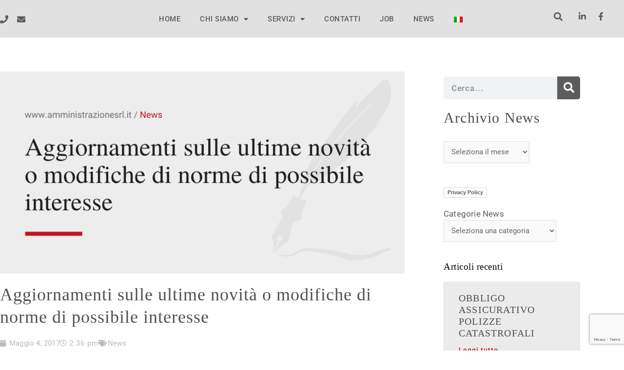

--- FILE ---
content_type: text/html; charset=UTF-8
request_url: https://www.amministrazionesrl.it/aggiornamenti-sulle-ultime-novita-o-modifiche-di-norme-di-possibile-interesse/
body_size: 36283
content:
<!DOCTYPE html>
<html lang="it-IT">
<head>
<meta charset="UTF-8">
<meta name="viewport" content="width=device-width, initial-scale=1">
	<link rel="profile" href="https://gmpg.org/xfn/11"> 
				<script type="text/javascript" class="_iub_cs_skip">
				var _iub = _iub || {};
				_iub.csConfiguration = _iub.csConfiguration || {};
				_iub.csConfiguration.siteId = "1791320";
				_iub.csConfiguration.cookiePolicyId = "16627778";
							</script>
			<script class="_iub_cs_skip" src="https://cs.iubenda.com/autoblocking/1791320.js" fetchpriority="low"></script>
			<!-- Global site tag (gtag.js) - Google Analytics -->
<script async src="https://www.googletagmanager.com/gtag/js?id=G-YBVTHMDHYJ"></script>
<script>
  window.dataLayer = window.dataLayer || [];
  function gtag(){dataLayer.push(arguments);}
  gtag('js', new Date());

  gtag('config', 'G-YBVTHMDHYJ');
</script><meta name='robots' content='index, follow, max-image-preview:large, max-snippet:-1, max-video-preview:-1' />
<link rel="alternate" hreflang="it-it" href="https://www.amministrazionesrl.it/aggiornamenti-sulle-ultime-novita-o-modifiche-di-norme-di-possibile-interesse/" />
<link rel="alternate" hreflang="x-default" href="https://www.amministrazionesrl.it/aggiornamenti-sulle-ultime-novita-o-modifiche-di-norme-di-possibile-interesse/" />

	<!-- This site is optimized with the Yoast SEO Premium plugin v26.7 (Yoast SEO v26.7) - https://yoast.com/wordpress/plugins/seo/ -->
	<title>Aggiornamenti Norme di possibile interesse</title>
	<meta name="description" content="Lo Studio Commercialisti Associati Riboli e Magnoni comunica gli aggiornamenti sulle ultime novità di norme di possibile interesse. Scopri di più!" />
	<link rel="canonical" href="https://www.amministrazionesrl.it/aggiornamenti-sulle-ultime-novita-o-modifiche-di-norme-di-possibile-interesse/" />
	<meta property="og:locale" content="it_IT" />
	<meta property="og:type" content="article" />
	<meta property="og:title" content="Aggiornamenti sulle ultime novità o modifiche di norme di possibile interesse" />
	<meta property="og:description" content="Lo Studio Commercialisti Associati Riboli e Magnoni comunica gli aggiornamenti sulle ultime novità di norme di possibile interesse. Scopri di più!" />
	<meta property="og:url" content="https://www.amministrazionesrl.it/aggiornamenti-sulle-ultime-novita-o-modifiche-di-norme-di-possibile-interesse/" />
	<meta property="og:site_name" content="AMMINISTRAZIONE S.r.l." />
	<meta property="article:publisher" content="https://www.facebook.com/amministrazionesrl/" />
	<meta property="article:published_time" content="2017-05-04T12:36:22+00:00" />
	<meta property="article:modified_time" content="2022-01-17T12:14:00+00:00" />
	<meta property="og:image" content="https://www.amministrazionesrl.it/wp-content/uploads/2017/05/Amministrazione-Srl-News-Aggiornamenti-sulle-ultime-novita-o-modifiche-di-norme-di-possibile-interesse.png" />
	<meta property="og:image:width" content="900" />
	<meta property="og:image:height" content="450" />
	<meta property="og:image:type" content="image/png" />
	<meta name="author" content="Ufficio Comunicazione" />
	<meta name="twitter:card" content="summary_large_image" />
	<meta name="twitter:label1" content="Scritto da" />
	<meta name="twitter:data1" content="Ufficio Comunicazione" />
	<meta name="twitter:label2" content="Tempo di lettura stimato" />
	<meta name="twitter:data2" content="11 minuti" />
	<script type="application/ld+json" class="yoast-schema-graph">{"@context":"https://schema.org","@graph":[{"@type":"Article","@id":"https://www.amministrazionesrl.it/aggiornamenti-sulle-ultime-novita-o-modifiche-di-norme-di-possibile-interesse/#article","isPartOf":{"@id":"https://www.amministrazionesrl.it/aggiornamenti-sulle-ultime-novita-o-modifiche-di-norme-di-possibile-interesse/"},"author":{"name":"Ufficio Comunicazione","@id":"https://www.amministrazionesrl.it/#/schema/person/dd8fff326a376e7cf443db936b72c082"},"headline":"Aggiornamenti sulle ultime novità o modifiche di norme di possibile interesse","datePublished":"2017-05-04T12:36:22+00:00","dateModified":"2022-01-17T12:14:00+00:00","mainEntityOfPage":{"@id":"https://www.amministrazionesrl.it/aggiornamenti-sulle-ultime-novita-o-modifiche-di-norme-di-possibile-interesse/"},"wordCount":2466,"commentCount":0,"publisher":{"@id":"https://www.amministrazionesrl.it/#organization"},"image":{"@id":"https://www.amministrazionesrl.it/aggiornamenti-sulle-ultime-novita-o-modifiche-di-norme-di-possibile-interesse/#primaryimage"},"thumbnailUrl":"https://www.amministrazionesrl.it/wp-content/uploads/2017/05/Amministrazione-Srl-News-Aggiornamenti-sulle-ultime-novita-o-modifiche-di-norme-di-possibile-interesse.png","keywords":["Compensazioni Iva","Detrazione Iva","Durc","Locazioni brevi","Rideterminazione base Ace","Split payment"],"articleSection":["News"],"inLanguage":"it-IT","potentialAction":[{"@type":"CommentAction","name":"Comment","target":["https://www.amministrazionesrl.it/aggiornamenti-sulle-ultime-novita-o-modifiche-di-norme-di-possibile-interesse/#respond"]}]},{"@type":"WebPage","@id":"https://www.amministrazionesrl.it/aggiornamenti-sulle-ultime-novita-o-modifiche-di-norme-di-possibile-interesse/","url":"https://www.amministrazionesrl.it/aggiornamenti-sulle-ultime-novita-o-modifiche-di-norme-di-possibile-interesse/","name":"Aggiornamenti Norme di possibile interesse","isPartOf":{"@id":"https://www.amministrazionesrl.it/#website"},"primaryImageOfPage":{"@id":"https://www.amministrazionesrl.it/aggiornamenti-sulle-ultime-novita-o-modifiche-di-norme-di-possibile-interesse/#primaryimage"},"image":{"@id":"https://www.amministrazionesrl.it/aggiornamenti-sulle-ultime-novita-o-modifiche-di-norme-di-possibile-interesse/#primaryimage"},"thumbnailUrl":"https://www.amministrazionesrl.it/wp-content/uploads/2017/05/Amministrazione-Srl-News-Aggiornamenti-sulle-ultime-novita-o-modifiche-di-norme-di-possibile-interesse.png","datePublished":"2017-05-04T12:36:22+00:00","dateModified":"2022-01-17T12:14:00+00:00","description":"Lo Studio Commercialisti Associati Riboli e Magnoni comunica gli aggiornamenti sulle ultime novità di norme di possibile interesse. Scopri di più!","breadcrumb":{"@id":"https://www.amministrazionesrl.it/aggiornamenti-sulle-ultime-novita-o-modifiche-di-norme-di-possibile-interesse/#breadcrumb"},"inLanguage":"it-IT","potentialAction":[{"@type":"ReadAction","target":["https://www.amministrazionesrl.it/aggiornamenti-sulle-ultime-novita-o-modifiche-di-norme-di-possibile-interesse/"]}]},{"@type":"ImageObject","inLanguage":"it-IT","@id":"https://www.amministrazionesrl.it/aggiornamenti-sulle-ultime-novita-o-modifiche-di-norme-di-possibile-interesse/#primaryimage","url":"https://www.amministrazionesrl.it/wp-content/uploads/2017/05/Amministrazione-Srl-News-Aggiornamenti-sulle-ultime-novita-o-modifiche-di-norme-di-possibile-interesse.png","contentUrl":"https://www.amministrazionesrl.it/wp-content/uploads/2017/05/Amministrazione-Srl-News-Aggiornamenti-sulle-ultime-novita-o-modifiche-di-norme-di-possibile-interesse.png","width":900,"height":450,"caption":"Amministrazione Srl News Aggiornamenti sulle ultime novità o modifiche di norme di possibile interesse"},{"@type":"BreadcrumbList","@id":"https://www.amministrazionesrl.it/aggiornamenti-sulle-ultime-novita-o-modifiche-di-norme-di-possibile-interesse/#breadcrumb","itemListElement":[{"@type":"ListItem","position":1,"name":"Home","item":"https://www.amministrazionesrl.it/"},{"@type":"ListItem","position":2,"name":"NEWS","item":"https://www.amministrazionesrl.it/news/"},{"@type":"ListItem","position":3,"name":"Aggiornamenti sulle ultime novità o modifiche di norme di possibile interesse"}]},{"@type":"WebSite","@id":"https://www.amministrazionesrl.it/#website","url":"https://www.amministrazionesrl.it/","name":"AMMINISTRAZIONE S.r.l.","description":"Migliora il tuo business","publisher":{"@id":"https://www.amministrazionesrl.it/#organization"},"potentialAction":[{"@type":"SearchAction","target":{"@type":"EntryPoint","urlTemplate":"https://www.amministrazionesrl.it/?s={search_term_string}"},"query-input":{"@type":"PropertyValueSpecification","valueRequired":true,"valueName":"search_term_string"}}],"inLanguage":"it-IT"},{"@type":"Organization","@id":"https://www.amministrazionesrl.it/#organization","name":"AMMINISTRAZIONE S.r.l.","url":"https://www.amministrazionesrl.it/","logo":{"@type":"ImageObject","inLanguage":"it-IT","@id":"https://www.amministrazionesrl.it/#/schema/logo/image/","url":"https://www.amministrazionesrl.it/wp-content/uploads/2021/12/Logotipo-Amministrazione.png","contentUrl":"https://www.amministrazionesrl.it/wp-content/uploads/2021/12/Logotipo-Amministrazione.png","width":253,"height":100,"caption":"AMMINISTRAZIONE S.r.l."},"image":{"@id":"https://www.amministrazionesrl.it/#/schema/logo/image/"},"sameAs":["https://www.facebook.com/amministrazionesrl/","https://www.linkedin.com/company/commercialista-telematico-online/"]},{"@type":"Person","@id":"https://www.amministrazionesrl.it/#/schema/person/dd8fff326a376e7cf443db936b72c082","name":"Ufficio Comunicazione","image":{"@type":"ImageObject","inLanguage":"it-IT","@id":"https://www.amministrazionesrl.it/#/schema/person/image/","url":"https://secure.gravatar.com/avatar/a03602c56b61d3a6790aff556fd88c33554284f16e696c837ace0527e7b086f7?s=96&d=mm&r=g","contentUrl":"https://secure.gravatar.com/avatar/a03602c56b61d3a6790aff556fd88c33554284f16e696c837ace0527e7b086f7?s=96&d=mm&r=g","caption":"Ufficio Comunicazione"},"url":"https://www.amministrazionesrl.it/author/ide3sol/"}]}</script>
	<!-- / Yoast SEO Premium plugin. -->


<link rel='dns-prefetch' href='//cdn.iubenda.com' />
<link rel='dns-prefetch' href='//fonts.googleapis.com' />
<link rel="alternate" type="application/rss+xml" title="AMMINISTRAZIONE S.r.l. &raquo; Feed" href="https://www.amministrazionesrl.it/feed/" />
<link rel="alternate" type="application/rss+xml" title="AMMINISTRAZIONE S.r.l. &raquo; Feed dei commenti" href="https://www.amministrazionesrl.it/comments/feed/" />
<link rel="alternate" type="application/rss+xml" title="AMMINISTRAZIONE S.r.l. &raquo; Aggiornamenti sulle ultime novità o modifiche di norme di possibile interesse Feed dei commenti" href="https://www.amministrazionesrl.it/aggiornamenti-sulle-ultime-novita-o-modifiche-di-norme-di-possibile-interesse/feed/" />
<link rel="alternate" title="oEmbed (JSON)" type="application/json+oembed" href="https://www.amministrazionesrl.it/wp-json/oembed/1.0/embed?url=https%3A%2F%2Fwww.amministrazionesrl.it%2Faggiornamenti-sulle-ultime-novita-o-modifiche-di-norme-di-possibile-interesse%2F" />
<link rel="alternate" title="oEmbed (XML)" type="text/xml+oembed" href="https://www.amministrazionesrl.it/wp-json/oembed/1.0/embed?url=https%3A%2F%2Fwww.amministrazionesrl.it%2Faggiornamenti-sulle-ultime-novita-o-modifiche-di-norme-di-possibile-interesse%2F&#038;format=xml" />
<style id='wp-img-auto-sizes-contain-inline-css'>
img:is([sizes=auto i],[sizes^="auto," i]){contain-intrinsic-size:3000px 1500px}
/*# sourceURL=wp-img-auto-sizes-contain-inline-css */
</style>
<link rel='stylesheet' id='astra-theme-css-css' href='https://www.amministrazionesrl.it/wp-content/themes/astra/assets/css/minified/main.min.css?ver=4.12.0' media='all' />
<style id='astra-theme-css-inline-css'>
.ast-no-sidebar .entry-content .alignfull {margin-left: calc( -50vw + 50%);margin-right: calc( -50vw + 50%);max-width: 100vw;width: 100vw;}.ast-no-sidebar .entry-content .alignwide {margin-left: calc(-41vw + 50%);margin-right: calc(-41vw + 50%);max-width: unset;width: unset;}.ast-no-sidebar .entry-content .alignfull .alignfull,.ast-no-sidebar .entry-content .alignfull .alignwide,.ast-no-sidebar .entry-content .alignwide .alignfull,.ast-no-sidebar .entry-content .alignwide .alignwide,.ast-no-sidebar .entry-content .wp-block-column .alignfull,.ast-no-sidebar .entry-content .wp-block-column .alignwide{width: 100%;margin-left: auto;margin-right: auto;}.wp-block-gallery,.blocks-gallery-grid {margin: 0;}.wp-block-separator {max-width: 100px;}.wp-block-separator.is-style-wide,.wp-block-separator.is-style-dots {max-width: none;}.entry-content .has-2-columns .wp-block-column:first-child {padding-right: 10px;}.entry-content .has-2-columns .wp-block-column:last-child {padding-left: 10px;}@media (max-width: 782px) {.entry-content .wp-block-columns .wp-block-column {flex-basis: 100%;}.entry-content .has-2-columns .wp-block-column:first-child {padding-right: 0;}.entry-content .has-2-columns .wp-block-column:last-child {padding-left: 0;}}body .entry-content .wp-block-latest-posts {margin-left: 0;}body .entry-content .wp-block-latest-posts li {list-style: none;}.ast-no-sidebar .ast-container .entry-content .wp-block-latest-posts {margin-left: 0;}.ast-header-break-point .entry-content .alignwide {margin-left: auto;margin-right: auto;}.entry-content .blocks-gallery-item img {margin-bottom: auto;}.wp-block-pullquote {border-top: 4px solid #555d66;border-bottom: 4px solid #555d66;color: #40464d;}:root{--ast-post-nav-space:0;--ast-container-default-xlg-padding:6.67em;--ast-container-default-lg-padding:5.67em;--ast-container-default-slg-padding:4.34em;--ast-container-default-md-padding:3.34em;--ast-container-default-sm-padding:6.67em;--ast-container-default-xs-padding:2.4em;--ast-container-default-xxs-padding:1.4em;--ast-code-block-background:#EEEEEE;--ast-comment-inputs-background:#FAFAFA;--ast-normal-container-width:1200px;--ast-narrow-container-width:750px;--ast-blog-title-font-weight:normal;--ast-blog-meta-weight:inherit;--ast-global-color-primary:var(--ast-global-color-5);--ast-global-color-secondary:var(--ast-global-color-4);--ast-global-color-alternate-background:var(--ast-global-color-7);--ast-global-color-subtle-background:var(--ast-global-color-6);--ast-bg-style-guide:var( --ast-global-color-secondary,--ast-global-color-5 );--ast-shadow-style-guide:0px 0px 4px 0 #00000057;--ast-global-dark-bg-style:#fff;--ast-global-dark-lfs:#fbfbfb;--ast-widget-bg-color:#fafafa;--ast-wc-container-head-bg-color:#fbfbfb;--ast-title-layout-bg:#eeeeee;--ast-search-border-color:#e7e7e7;--ast-lifter-hover-bg:#e6e6e6;--ast-gallery-block-color:#000;--srfm-color-input-label:var(--ast-global-color-2);}html{font-size:93.75%;}a,.page-title{color:var(--ast-global-color-0);}a:hover,a:focus{color:var(--ast-global-color-1);}body,button,input,select,textarea,.ast-button,.ast-custom-button{font-family:'Roboto',sans-serif;font-weight:400;font-size:15px;font-size:1rem;line-height:var(--ast-body-line-height,1.65em);}blockquote{color:var(--ast-global-color-3);}h1,h2,h3,h4,h5,h6,.entry-content :where(h1,h2,h3,h4,h5,h6),.site-title,.site-title a{font-weight:600;}.ast-site-identity .site-title a{color:var(--ast-global-color-2);}.site-title{font-size:35px;font-size:2.3333333333333rem;display:block;}.site-header .site-description{font-size:15px;font-size:1rem;display:none;}.entry-title{font-size:26px;font-size:1.7333333333333rem;}.archive .ast-article-post .ast-article-inner,.blog .ast-article-post .ast-article-inner,.archive .ast-article-post .ast-article-inner:hover,.blog .ast-article-post .ast-article-inner:hover{overflow:hidden;}h1,.entry-content :where(h1){font-size:40px;font-size:2.6666666666667rem;font-weight:400;font-family:Georgia,Times,serif;line-height:1.4em;}h2,.entry-content :where(h2){font-size:27px;font-size:1.8rem;font-weight:400;font-family:Georgia,Times,serif;line-height:1.3em;}h3,.entry-content :where(h3){font-size:23px;font-size:1.5333333333333rem;font-weight:400;font-family:Georgia,Times,serif;line-height:1.3em;}h4,.entry-content :where(h4){font-size:24px;font-size:1.6rem;line-height:1.2em;font-weight:400;font-family:Georgia,Times,serif;}h5,.entry-content :where(h5){font-size:20px;font-size:1.3333333333333rem;line-height:1.2em;font-weight:400;font-family:Georgia,Times,serif;}h6,.entry-content :where(h6){font-size:16px;font-size:1.0666666666667rem;line-height:1.25em;font-weight:400;font-family:Georgia,Times,serif;}::selection{background-color:var(--ast-global-color-0);color:#ffffff;}body,h1,h2,h3,h4,h5,h6,.entry-title a,.entry-content :where(h1,h2,h3,h4,h5,h6){color:var(--ast-global-color-3);}.tagcloud a:hover,.tagcloud a:focus,.tagcloud a.current-item{color:#ffffff;border-color:var(--ast-global-color-0);background-color:var(--ast-global-color-0);}input:focus,input[type="text"]:focus,input[type="email"]:focus,input[type="url"]:focus,input[type="password"]:focus,input[type="reset"]:focus,input[type="search"]:focus,textarea:focus{border-color:var(--ast-global-color-0);}input[type="radio"]:checked,input[type=reset],input[type="checkbox"]:checked,input[type="checkbox"]:hover:checked,input[type="checkbox"]:focus:checked,input[type=range]::-webkit-slider-thumb{border-color:var(--ast-global-color-0);background-color:var(--ast-global-color-0);box-shadow:none;}.site-footer a:hover + .post-count,.site-footer a:focus + .post-count{background:var(--ast-global-color-0);border-color:var(--ast-global-color-0);}.single .nav-links .nav-previous,.single .nav-links .nav-next{color:var(--ast-global-color-0);}.entry-meta,.entry-meta *{line-height:1.45;color:var(--ast-global-color-0);}.entry-meta a:not(.ast-button):hover,.entry-meta a:not(.ast-button):hover *,.entry-meta a:not(.ast-button):focus,.entry-meta a:not(.ast-button):focus *,.page-links > .page-link,.page-links .page-link:hover,.post-navigation a:hover{color:var(--ast-global-color-1);}#cat option,.secondary .calendar_wrap thead a,.secondary .calendar_wrap thead a:visited{color:var(--ast-global-color-0);}.secondary .calendar_wrap #today,.ast-progress-val span{background:var(--ast-global-color-0);}.secondary a:hover + .post-count,.secondary a:focus + .post-count{background:var(--ast-global-color-0);border-color:var(--ast-global-color-0);}.calendar_wrap #today > a{color:#ffffff;}.page-links .page-link,.single .post-navigation a{color:var(--ast-global-color-0);}.ast-search-menu-icon .search-form button.search-submit{padding:0 4px;}.ast-search-menu-icon form.search-form{padding-right:0;}.ast-search-menu-icon.slide-search input.search-field{width:0;}.ast-header-search .ast-search-menu-icon.ast-dropdown-active .search-form,.ast-header-search .ast-search-menu-icon.ast-dropdown-active .search-field:focus{transition:all 0.2s;}.search-form input.search-field:focus{outline:none;}.ast-archive-title{color:var(--ast-global-color-2);}.widget-title,.widget .wp-block-heading{font-size:21px;font-size:1.4rem;color:var(--ast-global-color-2);}.single .ast-author-details .author-title{color:var(--ast-global-color-1);}.ast-search-menu-icon.slide-search a:focus-visible:focus-visible,.astra-search-icon:focus-visible,#close:focus-visible,a:focus-visible,.ast-menu-toggle:focus-visible,.site .skip-link:focus-visible,.wp-block-loginout input:focus-visible,.wp-block-search.wp-block-search__button-inside .wp-block-search__inside-wrapper,.ast-header-navigation-arrow:focus-visible,.ast-orders-table__row .ast-orders-table__cell:focus-visible,a#ast-apply-coupon:focus-visible,#ast-apply-coupon:focus-visible,#close:focus-visible,.button.search-submit:focus-visible,#search_submit:focus,.normal-search:focus-visible,.ast-header-account-wrap:focus-visible,.astra-cart-drawer-close:focus,.ast-single-variation:focus,.ast-button:focus,.ast-builder-button-wrap:has(.ast-custom-button-link:focus),.ast-builder-button-wrap .ast-custom-button-link:focus{outline-style:dotted;outline-color:inherit;outline-width:thin;}input:focus,input[type="text"]:focus,input[type="email"]:focus,input[type="url"]:focus,input[type="password"]:focus,input[type="reset"]:focus,input[type="search"]:focus,input[type="number"]:focus,textarea:focus,.wp-block-search__input:focus,[data-section="section-header-mobile-trigger"] .ast-button-wrap .ast-mobile-menu-trigger-minimal:focus,.ast-mobile-popup-drawer.active .menu-toggle-close:focus,#ast-scroll-top:focus,#coupon_code:focus,#ast-coupon-code:focus{border-style:dotted;border-color:inherit;border-width:thin;}input{outline:none;}.ast-logo-title-inline .site-logo-img{padding-right:1em;}.site-logo-img img{ transition:all 0.2s linear;}body .ast-oembed-container *{position:absolute;top:0;width:100%;height:100%;left:0;}body .wp-block-embed-pocket-casts .ast-oembed-container *{position:unset;}.ast-single-post-featured-section + article {margin-top: 2em;}.site-content .ast-single-post-featured-section img {width: 100%;overflow: hidden;object-fit: cover;}.site > .ast-single-related-posts-container {margin-top: 0;}@media (min-width: 922px) {.ast-desktop .ast-container--narrow {max-width: var(--ast-narrow-container-width);margin: 0 auto;}}.ast-page-builder-template .hentry {margin: 0;}.ast-page-builder-template .site-content > .ast-container {max-width: 100%;padding: 0;}.ast-page-builder-template .site .site-content #primary {padding: 0;margin: 0;}.ast-page-builder-template .no-results {text-align: center;margin: 4em auto;}.ast-page-builder-template .ast-pagination {padding: 2em;}.ast-page-builder-template .entry-header.ast-no-title.ast-no-thumbnail {margin-top: 0;}.ast-page-builder-template .entry-header.ast-header-without-markup {margin-top: 0;margin-bottom: 0;}.ast-page-builder-template .entry-header.ast-no-title.ast-no-meta {margin-bottom: 0;}.ast-page-builder-template.single .post-navigation {padding-bottom: 2em;}.ast-page-builder-template.single-post .site-content > .ast-container {max-width: 100%;}.ast-page-builder-template .entry-header {margin-top: 4em;margin-left: auto;margin-right: auto;padding-left: 20px;padding-right: 20px;}.single.ast-page-builder-template .entry-header {padding-left: 20px;padding-right: 20px;}.ast-page-builder-template .ast-archive-description {margin: 4em auto 0;padding-left: 20px;padding-right: 20px;}@media (max-width:921.9px){#ast-desktop-header{display:none;}}@media (min-width:922px){#ast-mobile-header{display:none;}}@media( max-width: 420px ) {.single .nav-links .nav-previous,.single .nav-links .nav-next {width: 100%;text-align: center;}}.wp-block-buttons.aligncenter{justify-content:center;}@media (max-width:921px){.ast-theme-transparent-header #primary,.ast-theme-transparent-header #secondary{padding:0;}}@media (max-width:921px){.ast-plain-container.ast-no-sidebar #primary{padding:0;}}.ast-plain-container.ast-no-sidebar #primary{margin-top:0;margin-bottom:0;}@media (min-width:1200px){.wp-block-group .has-background{padding:20px;}}@media (min-width:1200px){.wp-block-cover-image.alignwide .wp-block-cover__inner-container,.wp-block-cover.alignwide .wp-block-cover__inner-container,.wp-block-cover-image.alignfull .wp-block-cover__inner-container,.wp-block-cover.alignfull .wp-block-cover__inner-container{width:100%;}}.wp-block-columns{margin-bottom:unset;}.wp-block-image.size-full{margin:2rem 0;}.wp-block-separator.has-background{padding:0;}.wp-block-gallery{margin-bottom:1.6em;}.wp-block-group{padding-top:4em;padding-bottom:4em;}.wp-block-group__inner-container .wp-block-columns:last-child,.wp-block-group__inner-container :last-child,.wp-block-table table{margin-bottom:0;}.blocks-gallery-grid{width:100%;}.wp-block-navigation-link__content{padding:5px 0;}.wp-block-group .wp-block-group .has-text-align-center,.wp-block-group .wp-block-column .has-text-align-center{max-width:100%;}.has-text-align-center{margin:0 auto;}@media (max-width:1200px){.wp-block-group{padding:3em;}.wp-block-group .wp-block-group{padding:1.5em;}.wp-block-columns,.wp-block-column{margin:1rem 0;}}@media (min-width:921px){.wp-block-columns .wp-block-group{padding:2em;}}@media (max-width:544px){.wp-block-cover-image .wp-block-cover__inner-container,.wp-block-cover .wp-block-cover__inner-container{width:unset;}.wp-block-cover,.wp-block-cover-image{padding:2em 0;}.wp-block-group,.wp-block-cover{padding:2em;}.wp-block-media-text__media img,.wp-block-media-text__media video{width:unset;max-width:100%;}.wp-block-media-text.has-background .wp-block-media-text__content{padding:1em;}}.wp-block-image.aligncenter{margin-left:auto;margin-right:auto;}.wp-block-table.aligncenter{margin-left:auto;margin-right:auto;}@media (min-width:544px){.entry-content .wp-block-media-text.has-media-on-the-right .wp-block-media-text__content{padding:0 8% 0 0;}.entry-content .wp-block-media-text .wp-block-media-text__content{padding:0 0 0 8%;}.ast-plain-container .site-content .entry-content .has-custom-content-position.is-position-bottom-left > *,.ast-plain-container .site-content .entry-content .has-custom-content-position.is-position-bottom-right > *,.ast-plain-container .site-content .entry-content .has-custom-content-position.is-position-top-left > *,.ast-plain-container .site-content .entry-content .has-custom-content-position.is-position-top-right > *,.ast-plain-container .site-content .entry-content .has-custom-content-position.is-position-center-right > *,.ast-plain-container .site-content .entry-content .has-custom-content-position.is-position-center-left > *{margin:0;}}@media (max-width:544px){.entry-content .wp-block-media-text .wp-block-media-text__content{padding:8% 0;}.wp-block-media-text .wp-block-media-text__media img{width:auto;max-width:100%;}}.wp-block-button.is-style-outline .wp-block-button__link{border-color:var(--ast-global-color-1);border-top-width:2px;border-right-width:2px;border-bottom-width:2px;border-left-width:2px;}div.wp-block-button.is-style-outline > .wp-block-button__link:not(.has-text-color),div.wp-block-button.wp-block-button__link.is-style-outline:not(.has-text-color){color:var(--ast-global-color-1);}.wp-block-button.is-style-outline .wp-block-button__link:hover,.wp-block-buttons .wp-block-button.is-style-outline .wp-block-button__link:focus,.wp-block-buttons .wp-block-button.is-style-outline > .wp-block-button__link:not(.has-text-color):hover,.wp-block-buttons .wp-block-button.wp-block-button__link.is-style-outline:not(.has-text-color):hover{color:#858585;background-color:#ffffff;border-color:var(--ast-global-color-1);}.post-page-numbers.current .page-link,.ast-pagination .page-numbers.current{color:#ffffff;border-color:var(--ast-global-color-0);background-color:var(--ast-global-color-0);}@media (min-width:544px){.entry-content > .alignleft{margin-right:20px;}.entry-content > .alignright{margin-left:20px;}}.wp-block-button.is-style-outline .wp-block-button__link{border-top-width:2px;border-right-width:2px;border-bottom-width:2px;border-left-width:2px;}.wp-block-button.is-style-outline .wp-block-button__link.wp-element-button,.ast-outline-button{border-color:var(--ast-global-color-1);font-family:inherit;font-weight:inherit;line-height:1em;border-top-left-radius:30px;border-top-right-radius:30px;border-bottom-right-radius:30px;border-bottom-left-radius:30px;}.wp-block-buttons .wp-block-button.is-style-outline > .wp-block-button__link:not(.has-text-color),.wp-block-buttons .wp-block-button.wp-block-button__link.is-style-outline:not(.has-text-color),.ast-outline-button{color:var(--ast-global-color-1);}.wp-block-button.is-style-outline .wp-block-button__link:hover,.wp-block-buttons .wp-block-button.is-style-outline .wp-block-button__link:focus,.wp-block-buttons .wp-block-button.is-style-outline > .wp-block-button__link:not(.has-text-color):hover,.wp-block-buttons .wp-block-button.wp-block-button__link.is-style-outline:not(.has-text-color):hover,.ast-outline-button:hover,.ast-outline-button:focus,.wp-block-uagb-buttons-child .uagb-buttons-repeater.ast-outline-button:hover,.wp-block-uagb-buttons-child .uagb-buttons-repeater.ast-outline-button:focus{color:#858585;background-color:#ffffff;border-color:var(--ast-global-color-1);}.wp-block-button .wp-block-button__link.wp-element-button.is-style-outline:not(.has-background),.wp-block-button.is-style-outline>.wp-block-button__link.wp-element-button:not(.has-background),.ast-outline-button{background-color:#ffffff;}.entry-content[data-ast-blocks-layout] > figure{margin-bottom:1em;}h1.widget-title{font-weight:400;}h2.widget-title{font-weight:400;}h3.widget-title{font-weight:400;}.elementor-widget-container .elementor-loop-container .e-loop-item[data-elementor-type="loop-item"]{width:100%;}@media (max-width:921px){.ast-left-sidebar #content > .ast-container{display:flex;flex-direction:column-reverse;width:100%;}.ast-separate-container .ast-article-post,.ast-separate-container .ast-article-single{padding:1.5em 2.14em;}.ast-author-box img.avatar{margin:20px 0 0 0;}}@media (min-width:922px){.ast-separate-container.ast-right-sidebar #primary,.ast-separate-container.ast-left-sidebar #primary{border:0;}.search-no-results.ast-separate-container #primary{margin-bottom:4em;}}.wp-block-button .wp-block-button__link{color:var(--ast-global-color-1);}.wp-block-button .wp-block-button__link:hover,.wp-block-button .wp-block-button__link:focus{color:#858585;background-color:#ffffff;border-color:var(--ast-global-color-1);}.elementor-widget-heading h1.elementor-heading-title{line-height:1.4em;}.elementor-widget-heading h2.elementor-heading-title{line-height:1.3em;}.elementor-widget-heading h3.elementor-heading-title{line-height:1.3em;}.elementor-widget-heading h4.elementor-heading-title{line-height:1.2em;}.elementor-widget-heading h5.elementor-heading-title{line-height:1.2em;}.elementor-widget-heading h6.elementor-heading-title{line-height:1.25em;}.wp-block-button .wp-block-button__link{border-style:solid;border-top-width:2px;border-right-width:2px;border-left-width:2px;border-bottom-width:2px;border-color:var(--ast-global-color-1);background-color:transparent;color:var(--ast-global-color-1);font-family:inherit;font-weight:inherit;line-height:1em;border-top-left-radius:30px;border-top-right-radius:30px;border-bottom-right-radius:30px;border-bottom-left-radius:30px;padding-top:10px;padding-right:20px;padding-bottom:10px;padding-left:20px;}.menu-toggle,button,.ast-button,.ast-custom-button,.button,input#submit,input[type="button"],input[type="submit"],input[type="reset"],form[CLASS*="wp-block-search__"].wp-block-search .wp-block-search__inside-wrapper .wp-block-search__button,body .wp-block-file .wp-block-file__button{border-style:solid;border-top-width:2px;border-right-width:2px;border-left-width:2px;border-bottom-width:2px;color:var(--ast-global-color-1);border-color:var(--ast-global-color-1);background-color:transparent;padding-top:10px;padding-right:20px;padding-bottom:10px;padding-left:20px;font-family:inherit;font-weight:inherit;line-height:1em;border-top-left-radius:30px;border-top-right-radius:30px;border-bottom-right-radius:30px;border-bottom-left-radius:30px;}button:focus,.menu-toggle:hover,button:hover,.ast-button:hover,.ast-custom-button:hover .button:hover,.ast-custom-button:hover ,input[type=reset]:hover,input[type=reset]:focus,input#submit:hover,input#submit:focus,input[type="button"]:hover,input[type="button"]:focus,input[type="submit"]:hover,input[type="submit"]:focus,form[CLASS*="wp-block-search__"].wp-block-search .wp-block-search__inside-wrapper .wp-block-search__button:hover,form[CLASS*="wp-block-search__"].wp-block-search .wp-block-search__inside-wrapper .wp-block-search__button:focus,body .wp-block-file .wp-block-file__button:hover,body .wp-block-file .wp-block-file__button:focus{color:#858585;background-color:#ffffff;border-color:var(--ast-global-color-1);}@media (max-width:921px){.ast-mobile-header-stack .main-header-bar .ast-search-menu-icon{display:inline-block;}.ast-header-break-point.ast-header-custom-item-outside .ast-mobile-header-stack .main-header-bar .ast-search-icon{margin:0;}.ast-comment-avatar-wrap img{max-width:2.5em;}.ast-comment-meta{padding:0 1.8888em 1.3333em;}.ast-separate-container .ast-comment-list li.depth-1{padding:1.5em 2.14em;}.ast-separate-container .comment-respond{padding:2em 2.14em;}}@media (min-width:544px){.ast-container{max-width:100%;}}@media (max-width:544px){.ast-separate-container .ast-article-post,.ast-separate-container .ast-article-single,.ast-separate-container .comments-title,.ast-separate-container .ast-archive-description{padding:1.5em 1em;}.ast-separate-container #content .ast-container{padding-left:0.54em;padding-right:0.54em;}.ast-separate-container .ast-comment-list .bypostauthor{padding:.5em;}.ast-search-menu-icon.ast-dropdown-active .search-field{width:170px;}} #ast-mobile-header .ast-site-header-cart-li a{pointer-events:none;}body,.ast-separate-container{background-color:var(--ast-global-color-5);background-image:none;}.entry-content > .wp-block-group,.entry-content > .wp-block-media-text,.entry-content > .wp-block-cover,.entry-content > .wp-block-columns{max-width:58em;width:calc(100% - 4em);margin-left:auto;margin-right:auto;}.entry-content [class*="__inner-container"] > .alignfull{max-width:100%;margin-left:0;margin-right:0;}.entry-content [class*="__inner-container"] > *:not(.alignwide):not(.alignfull):not(.alignleft):not(.alignright){margin-left:auto;margin-right:auto;}.entry-content [class*="__inner-container"] > *:not(.alignwide):not(p):not(.alignfull):not(.alignleft):not(.alignright):not(.is-style-wide):not(iframe){max-width:50rem;width:100%;}@media (min-width:921px){.entry-content > .wp-block-group.alignwide.has-background,.entry-content > .wp-block-group.alignfull.has-background,.entry-content > .wp-block-cover.alignwide,.entry-content > .wp-block-cover.alignfull,.entry-content > .wp-block-columns.has-background.alignwide,.entry-content > .wp-block-columns.has-background.alignfull{margin-top:0;margin-bottom:0;padding:6em 4em;}.entry-content > .wp-block-columns.has-background{margin-bottom:0;}}@media (min-width:1200px){.entry-content .alignfull p{max-width:1200px;}.entry-content .alignfull{max-width:100%;width:100%;}.ast-page-builder-template .entry-content .alignwide,.entry-content [class*="__inner-container"] > .alignwide{max-width:1200px;margin-left:0;margin-right:0;}.entry-content .alignfull [class*="__inner-container"] > .alignwide{max-width:80rem;}}@media (min-width:545px){.site-main .entry-content > .alignwide{margin:0 auto;}.wp-block-group.has-background,.entry-content > .wp-block-cover,.entry-content > .wp-block-columns.has-background{padding:4em;margin-top:0;margin-bottom:0;}.entry-content .wp-block-media-text.alignfull .wp-block-media-text__content,.entry-content .wp-block-media-text.has-background .wp-block-media-text__content{padding:0 8%;}}@media (max-width:921px){.site-title{display:block;}.site-header .site-description{display:none;}h1,.entry-content :where(h1){font-size:30px;}h2,.entry-content :where(h2){font-size:25px;}h3,.entry-content :where(h3){font-size:20px;}}@media (max-width:544px){.site-title{display:block;}.site-header .site-description{display:none;}h1,.entry-content :where(h1){font-size:30px;}h2,.entry-content :where(h2){font-size:25px;}h3,.entry-content :where(h3){font-size:20px;}}@media (max-width:921px){html{font-size:85.5%;}}@media (max-width:544px){html{font-size:85.5%;}}@media (min-width:922px){.ast-container{max-width:1240px;}}@media (min-width:922px){.site-content .ast-container{display:flex;}}@media (max-width:921px){.site-content .ast-container{flex-direction:column;}}@media (min-width:922px){.main-header-menu .sub-menu .menu-item.ast-left-align-sub-menu:hover > .sub-menu,.main-header-menu .sub-menu .menu-item.ast-left-align-sub-menu.focus > .sub-menu{margin-left:-0px;}}.site .comments-area{padding-bottom:3em;}.wp-block-search {margin-bottom: 20px;}.wp-block-site-tagline {margin-top: 20px;}form.wp-block-search .wp-block-search__input,.wp-block-search.wp-block-search__button-inside .wp-block-search__inside-wrapper {border-color: #eaeaea;background: #fafafa;}.wp-block-search.wp-block-search__button-inside .wp-block-search__inside-wrapper .wp-block-search__input:focus,.wp-block-loginout input:focus {outline: thin dotted;}.wp-block-loginout input:focus {border-color: transparent;} form.wp-block-search .wp-block-search__inside-wrapper .wp-block-search__input {padding: 12px;}form.wp-block-search .wp-block-search__button svg {fill: currentColor;width: 20px;height: 20px;}.wp-block-loginout p label {display: block;}.wp-block-loginout p:not(.login-remember):not(.login-submit) input {width: 100%;}.wp-block-loginout .login-remember input {width: 1.1rem;height: 1.1rem;margin: 0 5px 4px 0;vertical-align: middle;}.wp-block-file {display: flex;align-items: center;flex-wrap: wrap;justify-content: space-between;}.wp-block-pullquote {border: none;}.wp-block-pullquote blockquote::before {content: "\201D";font-family: "Helvetica",sans-serif;display: flex;transform: rotate( 180deg );font-size: 6rem;font-style: normal;line-height: 1;font-weight: bold;align-items: center;justify-content: center;}.has-text-align-right > blockquote::before {justify-content: flex-start;}.has-text-align-left > blockquote::before {justify-content: flex-end;}figure.wp-block-pullquote.is-style-solid-color blockquote {max-width: 100%;text-align: inherit;}blockquote {padding: 0 1.2em 1.2em;}.wp-block-button__link {border: 2px solid currentColor;}body .wp-block-file .wp-block-file__button {text-decoration: none;}ul.wp-block-categories-list.wp-block-categories,ul.wp-block-archives-list.wp-block-archives {list-style-type: none;}ul,ol {margin-left: 20px;}figure.alignright figcaption {text-align: right;}:root .has-ast-global-color-0-color{color:var(--ast-global-color-0);}:root .has-ast-global-color-0-background-color{background-color:var(--ast-global-color-0);}:root .wp-block-button .has-ast-global-color-0-color{color:var(--ast-global-color-0);}:root .wp-block-button .has-ast-global-color-0-background-color{background-color:var(--ast-global-color-0);}:root .has-ast-global-color-1-color{color:var(--ast-global-color-1);}:root .has-ast-global-color-1-background-color{background-color:var(--ast-global-color-1);}:root .wp-block-button .has-ast-global-color-1-color{color:var(--ast-global-color-1);}:root .wp-block-button .has-ast-global-color-1-background-color{background-color:var(--ast-global-color-1);}:root .has-ast-global-color-2-color{color:var(--ast-global-color-2);}:root .has-ast-global-color-2-background-color{background-color:var(--ast-global-color-2);}:root .wp-block-button .has-ast-global-color-2-color{color:var(--ast-global-color-2);}:root .wp-block-button .has-ast-global-color-2-background-color{background-color:var(--ast-global-color-2);}:root .has-ast-global-color-3-color{color:var(--ast-global-color-3);}:root .has-ast-global-color-3-background-color{background-color:var(--ast-global-color-3);}:root .wp-block-button .has-ast-global-color-3-color{color:var(--ast-global-color-3);}:root .wp-block-button .has-ast-global-color-3-background-color{background-color:var(--ast-global-color-3);}:root .has-ast-global-color-4-color{color:var(--ast-global-color-4);}:root .has-ast-global-color-4-background-color{background-color:var(--ast-global-color-4);}:root .wp-block-button .has-ast-global-color-4-color{color:var(--ast-global-color-4);}:root .wp-block-button .has-ast-global-color-4-background-color{background-color:var(--ast-global-color-4);}:root .has-ast-global-color-5-color{color:var(--ast-global-color-5);}:root .has-ast-global-color-5-background-color{background-color:var(--ast-global-color-5);}:root .wp-block-button .has-ast-global-color-5-color{color:var(--ast-global-color-5);}:root .wp-block-button .has-ast-global-color-5-background-color{background-color:var(--ast-global-color-5);}:root .has-ast-global-color-6-color{color:var(--ast-global-color-6);}:root .has-ast-global-color-6-background-color{background-color:var(--ast-global-color-6);}:root .wp-block-button .has-ast-global-color-6-color{color:var(--ast-global-color-6);}:root .wp-block-button .has-ast-global-color-6-background-color{background-color:var(--ast-global-color-6);}:root .has-ast-global-color-7-color{color:var(--ast-global-color-7);}:root .has-ast-global-color-7-background-color{background-color:var(--ast-global-color-7);}:root .wp-block-button .has-ast-global-color-7-color{color:var(--ast-global-color-7);}:root .wp-block-button .has-ast-global-color-7-background-color{background-color:var(--ast-global-color-7);}:root .has-ast-global-color-8-color{color:var(--ast-global-color-8);}:root .has-ast-global-color-8-background-color{background-color:var(--ast-global-color-8);}:root .wp-block-button .has-ast-global-color-8-color{color:var(--ast-global-color-8);}:root .wp-block-button .has-ast-global-color-8-background-color{background-color:var(--ast-global-color-8);}:root{--ast-global-color-0:#0170B9;--ast-global-color-1:#3a3a3a;--ast-global-color-2:#3a3a3a;--ast-global-color-3:#4B4F58;--ast-global-color-4:#F5F5F5;--ast-global-color-5:#FFFFFF;--ast-global-color-6:#E5E5E5;--ast-global-color-7:#424242;--ast-global-color-8:#000000;}:root {--ast-border-color : #dddddd;}.ast-single-entry-banner {-js-display: flex;display: flex;flex-direction: column;justify-content: center;text-align: center;position: relative;background: var(--ast-title-layout-bg);}.ast-single-entry-banner[data-banner-layout="layout-1"] {max-width: 1200px;background: inherit;padding: 20px 0;}.ast-single-entry-banner[data-banner-width-type="custom"] {margin: 0 auto;width: 100%;}.ast-single-entry-banner + .site-content .entry-header {margin-bottom: 0;}.site .ast-author-avatar {--ast-author-avatar-size: ;}a.ast-underline-text {text-decoration: underline;}.ast-container > .ast-terms-link {position: relative;display: block;}a.ast-button.ast-badge-tax {padding: 4px 8px;border-radius: 3px;font-size: inherit;}header.entry-header{text-align:left;}header.entry-header > *:not(:last-child){margin-bottom:10px;}@media (max-width:921px){header.entry-header{text-align:left;}}@media (max-width:544px){header.entry-header{text-align:left;}}.ast-archive-entry-banner {-js-display: flex;display: flex;flex-direction: column;justify-content: center;text-align: center;position: relative;background: var(--ast-title-layout-bg);}.ast-archive-entry-banner[data-banner-width-type="custom"] {margin: 0 auto;width: 100%;}.ast-archive-entry-banner[data-banner-layout="layout-1"] {background: inherit;padding: 20px 0;text-align: left;}body.archive .ast-archive-description{max-width:1200px;width:100%;text-align:left;padding-top:3em;padding-right:3em;padding-bottom:3em;padding-left:3em;}body.archive .ast-archive-description .ast-archive-title,body.archive .ast-archive-description .ast-archive-title *{font-size:40px;font-size:2.6666666666667rem;text-transform:capitalize;}body.archive .ast-archive-description > *:not(:last-child){margin-bottom:10px;}@media (max-width:921px){body.archive .ast-archive-description{text-align:left;}}@media (max-width:544px){body.archive .ast-archive-description{text-align:left;}}.ast-breadcrumbs .trail-browse,.ast-breadcrumbs .trail-items,.ast-breadcrumbs .trail-items li{display:inline-block;margin:0;padding:0;border:none;background:inherit;text-indent:0;text-decoration:none;}.ast-breadcrumbs .trail-browse{font-size:inherit;font-style:inherit;font-weight:inherit;color:inherit;}.ast-breadcrumbs .trail-items{list-style:none;}.trail-items li::after{padding:0 0.3em;content:"\00bb";}.trail-items li:last-of-type::after{display:none;}h1,h2,h3,h4,h5,h6,.entry-content :where(h1,h2,h3,h4,h5,h6){color:var(--ast-global-color-2);}.entry-title a{color:var(--ast-global-color-2);}@media (max-width:921px){.ast-builder-grid-row-container.ast-builder-grid-row-tablet-3-firstrow .ast-builder-grid-row > *:first-child,.ast-builder-grid-row-container.ast-builder-grid-row-tablet-3-lastrow .ast-builder-grid-row > *:last-child{grid-column:1 / -1;}}@media (max-width:544px){.ast-builder-grid-row-container.ast-builder-grid-row-mobile-3-firstrow .ast-builder-grid-row > *:first-child,.ast-builder-grid-row-container.ast-builder-grid-row-mobile-3-lastrow .ast-builder-grid-row > *:last-child{grid-column:1 / -1;}}.ast-builder-layout-element[data-section="title_tagline"]{display:flex;}@media (max-width:921px){.ast-header-break-point .ast-builder-layout-element[data-section="title_tagline"]{display:flex;}}@media (max-width:544px){.ast-header-break-point .ast-builder-layout-element[data-section="title_tagline"]{display:flex;}}.ast-builder-menu-1{font-family:inherit;font-weight:inherit;}.ast-builder-menu-1 .sub-menu,.ast-builder-menu-1 .inline-on-mobile .sub-menu{border-top-width:2px;border-bottom-width:0px;border-right-width:0px;border-left-width:0px;border-color:var(--ast-global-color-0);border-style:solid;}.ast-builder-menu-1 .sub-menu .sub-menu{top:-2px;}.ast-builder-menu-1 .main-header-menu > .menu-item > .sub-menu,.ast-builder-menu-1 .main-header-menu > .menu-item > .astra-full-megamenu-wrapper{margin-top:0px;}.ast-desktop .ast-builder-menu-1 .main-header-menu > .menu-item > .sub-menu:before,.ast-desktop .ast-builder-menu-1 .main-header-menu > .menu-item > .astra-full-megamenu-wrapper:before{height:calc( 0px + 2px + 5px );}.ast-desktop .ast-builder-menu-1 .menu-item .sub-menu .menu-link{border-style:none;}@media (max-width:921px){.ast-header-break-point .ast-builder-menu-1 .menu-item.menu-item-has-children > .ast-menu-toggle{top:0;}.ast-builder-menu-1 .inline-on-mobile .menu-item.menu-item-has-children > .ast-menu-toggle{right:-15px;}.ast-builder-menu-1 .menu-item-has-children > .menu-link:after{content:unset;}.ast-builder-menu-1 .main-header-menu > .menu-item > .sub-menu,.ast-builder-menu-1 .main-header-menu > .menu-item > .astra-full-megamenu-wrapper{margin-top:0;}}@media (max-width:544px){.ast-header-break-point .ast-builder-menu-1 .menu-item.menu-item-has-children > .ast-menu-toggle{top:0;}.ast-builder-menu-1 .main-header-menu > .menu-item > .sub-menu,.ast-builder-menu-1 .main-header-menu > .menu-item > .astra-full-megamenu-wrapper{margin-top:0;}}.ast-builder-menu-1{display:flex;}@media (max-width:921px){.ast-header-break-point .ast-builder-menu-1{display:flex;}}@media (max-width:544px){.ast-header-break-point .ast-builder-menu-1{display:flex;}}.site-below-footer-wrap{padding-top:20px;padding-bottom:20px;}.site-below-footer-wrap[data-section="section-below-footer-builder"]{background-color:var( --ast-global-color-primary,--ast-global-color-4 );min-height:80px;border-style:solid;border-width:0px;border-top-width:1px;border-top-color:var(--ast-global-color-subtle-background,--ast-global-color-6);}.site-below-footer-wrap[data-section="section-below-footer-builder"] .ast-builder-grid-row{max-width:1200px;min-height:80px;margin-left:auto;margin-right:auto;}.site-below-footer-wrap[data-section="section-below-footer-builder"] .ast-builder-grid-row,.site-below-footer-wrap[data-section="section-below-footer-builder"] .site-footer-section{align-items:flex-start;}.site-below-footer-wrap[data-section="section-below-footer-builder"].ast-footer-row-inline .site-footer-section{display:flex;margin-bottom:0;}.ast-builder-grid-row-full .ast-builder-grid-row{grid-template-columns:1fr;}@media (max-width:921px){.site-below-footer-wrap[data-section="section-below-footer-builder"].ast-footer-row-tablet-inline .site-footer-section{display:flex;margin-bottom:0;}.site-below-footer-wrap[data-section="section-below-footer-builder"].ast-footer-row-tablet-stack .site-footer-section{display:block;margin-bottom:10px;}.ast-builder-grid-row-container.ast-builder-grid-row-tablet-full .ast-builder-grid-row{grid-template-columns:1fr;}}@media (max-width:544px){.site-below-footer-wrap[data-section="section-below-footer-builder"].ast-footer-row-mobile-inline .site-footer-section{display:flex;margin-bottom:0;}.site-below-footer-wrap[data-section="section-below-footer-builder"].ast-footer-row-mobile-stack .site-footer-section{display:block;margin-bottom:10px;}.ast-builder-grid-row-container.ast-builder-grid-row-mobile-full .ast-builder-grid-row{grid-template-columns:1fr;}}.site-below-footer-wrap[data-section="section-below-footer-builder"]{display:grid;}@media (max-width:921px){.ast-header-break-point .site-below-footer-wrap[data-section="section-below-footer-builder"]{display:grid;}}@media (max-width:544px){.ast-header-break-point .site-below-footer-wrap[data-section="section-below-footer-builder"]{display:grid;}}.ast-footer-copyright{text-align:center;}.ast-footer-copyright.site-footer-focus-item {color:var(--ast-global-color-3);}@media (max-width:921px){.ast-footer-copyright{text-align:center;}}@media (max-width:544px){.ast-footer-copyright{text-align:center;}}.ast-footer-copyright.ast-builder-layout-element{display:flex;}@media (max-width:921px){.ast-header-break-point .ast-footer-copyright.ast-builder-layout-element{display:flex;}}@media (max-width:544px){.ast-header-break-point .ast-footer-copyright.ast-builder-layout-element{display:flex;}}.footer-widget-area.widget-area.site-footer-focus-item{width:auto;}.ast-footer-row-inline .footer-widget-area.widget-area.site-footer-focus-item{width:100%;}.elementor-widget-heading .elementor-heading-title{margin:0;}.elementor-page .ast-menu-toggle{color:unset !important;background:unset !important;}.elementor-post.elementor-grid-item.hentry{margin-bottom:0;}.woocommerce div.product .elementor-element.elementor-products-grid .related.products ul.products li.product,.elementor-element .elementor-wc-products .woocommerce[class*='columns-'] ul.products li.product{width:auto;margin:0;float:none;}.elementor-toc__list-wrapper{margin:0;}body .elementor hr{background-color:#ccc;margin:0;}.ast-left-sidebar .elementor-section.elementor-section-stretched,.ast-right-sidebar .elementor-section.elementor-section-stretched{max-width:100%;left:0 !important;}.elementor-posts-container [CLASS*="ast-width-"]{width:100%;}.elementor-template-full-width .ast-container{display:block;}.elementor-screen-only,.screen-reader-text,.screen-reader-text span,.ui-helper-hidden-accessible{top:0 !important;}@media (max-width:544px){.elementor-element .elementor-wc-products .woocommerce[class*="columns-"] ul.products li.product{width:auto;margin:0;}.elementor-element .woocommerce .woocommerce-result-count{float:none;}}.ast-desktop .ast-mega-menu-enabled .ast-builder-menu-1 div:not( .astra-full-megamenu-wrapper) .sub-menu,.ast-builder-menu-1 .inline-on-mobile .sub-menu,.ast-desktop .ast-builder-menu-1 .astra-full-megamenu-wrapper,.ast-desktop .ast-builder-menu-1 .menu-item .sub-menu{box-shadow:0px 4px 10px -2px rgba(0,0,0,0.1);}.ast-desktop .ast-mobile-popup-drawer.active .ast-mobile-popup-inner{max-width:35%;}@media (max-width:921px){.ast-mobile-popup-drawer.active .ast-mobile-popup-inner{max-width:90%;}}@media (max-width:544px){.ast-mobile-popup-drawer.active .ast-mobile-popup-inner{max-width:90%;}}.ast-header-break-point .main-header-bar{border-bottom-width:1px;}@media (min-width:922px){.main-header-bar{border-bottom-width:1px;}}.main-header-menu .menu-item,#astra-footer-menu .menu-item,.main-header-bar .ast-masthead-custom-menu-items{-js-display:flex;display:flex;-webkit-box-pack:center;-webkit-justify-content:center;-moz-box-pack:center;-ms-flex-pack:center;justify-content:center;-webkit-box-orient:vertical;-webkit-box-direction:normal;-webkit-flex-direction:column;-moz-box-orient:vertical;-moz-box-direction:normal;-ms-flex-direction:column;flex-direction:column;}.main-header-menu > .menu-item > .menu-link,#astra-footer-menu > .menu-item > .menu-link{height:100%;-webkit-box-align:center;-webkit-align-items:center;-moz-box-align:center;-ms-flex-align:center;align-items:center;-js-display:flex;display:flex;}.ast-header-break-point .main-navigation ul .menu-item .menu-link .icon-arrow:first-of-type svg{top:.2em;margin-top:0px;margin-left:0px;width:.65em;transform:translate(0,-2px) rotateZ(270deg);}.ast-mobile-popup-content .ast-submenu-expanded > .ast-menu-toggle{transform:rotateX(180deg);overflow-y:auto;}@media (min-width:922px){.ast-builder-menu .main-navigation > ul > li:last-child a{margin-right:0;}}.ast-separate-container .ast-article-inner{background-color:transparent;background-image:none;}.ast-separate-container .ast-article-post{background-color:var(--ast-global-color-5);background-image:none;}@media (max-width:921px){.ast-separate-container .ast-article-post{background-color:var(--ast-global-color-5);background-image:none;}}@media (max-width:544px){.ast-separate-container .ast-article-post{background-color:var(--ast-global-color-5);background-image:none;}}.ast-separate-container .ast-article-single:not(.ast-related-post),.ast-separate-container .error-404,.ast-separate-container .no-results,.single.ast-separate-container.ast-author-meta,.ast-separate-container .related-posts-title-wrapper,.ast-separate-container .comments-count-wrapper,.ast-box-layout.ast-plain-container .site-content,.ast-padded-layout.ast-plain-container .site-content,.ast-separate-container .ast-archive-description,.ast-separate-container .comments-area .comment-respond,.ast-separate-container .comments-area .ast-comment-list li,.ast-separate-container .comments-area .comments-title{background-color:var(--ast-global-color-5);background-image:none;}@media (max-width:921px){.ast-separate-container .ast-article-single:not(.ast-related-post),.ast-separate-container .error-404,.ast-separate-container .no-results,.single.ast-separate-container.ast-author-meta,.ast-separate-container .related-posts-title-wrapper,.ast-separate-container .comments-count-wrapper,.ast-box-layout.ast-plain-container .site-content,.ast-padded-layout.ast-plain-container .site-content,.ast-separate-container .ast-archive-description{background-color:var(--ast-global-color-5);background-image:none;}}@media (max-width:544px){.ast-separate-container .ast-article-single:not(.ast-related-post),.ast-separate-container .error-404,.ast-separate-container .no-results,.single.ast-separate-container.ast-author-meta,.ast-separate-container .related-posts-title-wrapper,.ast-separate-container .comments-count-wrapper,.ast-box-layout.ast-plain-container .site-content,.ast-padded-layout.ast-plain-container .site-content,.ast-separate-container .ast-archive-description{background-color:var(--ast-global-color-5);background-image:none;}}.ast-separate-container.ast-two-container #secondary .widget{background-color:var(--ast-global-color-5);background-image:none;}@media (max-width:921px){.ast-separate-container.ast-two-container #secondary .widget{background-color:var(--ast-global-color-5);background-image:none;}}@media (max-width:544px){.ast-separate-container.ast-two-container #secondary .widget{background-color:var(--ast-global-color-5);background-image:none;}}.ast-mobile-header-content > *,.ast-desktop-header-content > * {padding: 10px 0;height: auto;}.ast-mobile-header-content > *:first-child,.ast-desktop-header-content > *:first-child {padding-top: 10px;}.ast-mobile-header-content > .ast-builder-menu,.ast-desktop-header-content > .ast-builder-menu {padding-top: 0;}.ast-mobile-header-content > *:last-child,.ast-desktop-header-content > *:last-child {padding-bottom: 0;}.ast-mobile-header-content .ast-search-menu-icon.ast-inline-search label,.ast-desktop-header-content .ast-search-menu-icon.ast-inline-search label {width: 100%;}.ast-desktop-header-content .main-header-bar-navigation .ast-submenu-expanded > .ast-menu-toggle::before {transform: rotateX(180deg);}#ast-desktop-header .ast-desktop-header-content,.ast-mobile-header-content .ast-search-icon,.ast-desktop-header-content .ast-search-icon,.ast-mobile-header-wrap .ast-mobile-header-content,.ast-main-header-nav-open.ast-popup-nav-open .ast-mobile-header-wrap .ast-mobile-header-content,.ast-main-header-nav-open.ast-popup-nav-open .ast-desktop-header-content {display: none;}.ast-main-header-nav-open.ast-header-break-point #ast-desktop-header .ast-desktop-header-content,.ast-main-header-nav-open.ast-header-break-point .ast-mobile-header-wrap .ast-mobile-header-content {display: block;}.ast-desktop .ast-desktop-header-content .astra-menu-animation-slide-up > .menu-item > .sub-menu,.ast-desktop .ast-desktop-header-content .astra-menu-animation-slide-up > .menu-item .menu-item > .sub-menu,.ast-desktop .ast-desktop-header-content .astra-menu-animation-slide-down > .menu-item > .sub-menu,.ast-desktop .ast-desktop-header-content .astra-menu-animation-slide-down > .menu-item .menu-item > .sub-menu,.ast-desktop .ast-desktop-header-content .astra-menu-animation-fade > .menu-item > .sub-menu,.ast-desktop .ast-desktop-header-content .astra-menu-animation-fade > .menu-item .menu-item > .sub-menu {opacity: 1;visibility: visible;}.ast-hfb-header.ast-default-menu-enable.ast-header-break-point .ast-mobile-header-wrap .ast-mobile-header-content .main-header-bar-navigation {width: unset;margin: unset;}.ast-mobile-header-content.content-align-flex-end .main-header-bar-navigation .menu-item-has-children > .ast-menu-toggle,.ast-desktop-header-content.content-align-flex-end .main-header-bar-navigation .menu-item-has-children > .ast-menu-toggle {left: calc( 20px - 0.907em);right: auto;}.ast-mobile-header-content .ast-search-menu-icon,.ast-mobile-header-content .ast-search-menu-icon.slide-search,.ast-desktop-header-content .ast-search-menu-icon,.ast-desktop-header-content .ast-search-menu-icon.slide-search {width: 100%;position: relative;display: block;right: auto;transform: none;}.ast-mobile-header-content .ast-search-menu-icon.slide-search .search-form,.ast-mobile-header-content .ast-search-menu-icon .search-form,.ast-desktop-header-content .ast-search-menu-icon.slide-search .search-form,.ast-desktop-header-content .ast-search-menu-icon .search-form {right: 0;visibility: visible;opacity: 1;position: relative;top: auto;transform: none;padding: 0;display: block;overflow: hidden;}.ast-mobile-header-content .ast-search-menu-icon.ast-inline-search .search-field,.ast-mobile-header-content .ast-search-menu-icon .search-field,.ast-desktop-header-content .ast-search-menu-icon.ast-inline-search .search-field,.ast-desktop-header-content .ast-search-menu-icon .search-field {width: 100%;padding-right: 5.5em;}.ast-mobile-header-content .ast-search-menu-icon .search-submit,.ast-desktop-header-content .ast-search-menu-icon .search-submit {display: block;position: absolute;height: 100%;top: 0;right: 0;padding: 0 1em;border-radius: 0;}.ast-hfb-header.ast-default-menu-enable.ast-header-break-point .ast-mobile-header-wrap .ast-mobile-header-content .main-header-bar-navigation ul .sub-menu .menu-link {padding-left: 30px;}.ast-hfb-header.ast-default-menu-enable.ast-header-break-point .ast-mobile-header-wrap .ast-mobile-header-content .main-header-bar-navigation .sub-menu .menu-item .menu-item .menu-link {padding-left: 40px;}.ast-mobile-popup-drawer.active .ast-mobile-popup-inner{background-color:#ffffff;;}.ast-mobile-header-wrap .ast-mobile-header-content,.ast-desktop-header-content{background-color:#ffffff;;}.ast-mobile-popup-content > *,.ast-mobile-header-content > *,.ast-desktop-popup-content > *,.ast-desktop-header-content > *{padding-top:0px;padding-bottom:0px;}.content-align-flex-start .ast-builder-layout-element{justify-content:flex-start;}.content-align-flex-start .main-header-menu{text-align:left;}.ast-mobile-popup-drawer.active .menu-toggle-close{color:#3a3a3a;}.ast-mobile-header-wrap .ast-primary-header-bar,.ast-primary-header-bar .site-primary-header-wrap{min-height:70px;}.ast-desktop .ast-primary-header-bar .main-header-menu > .menu-item{line-height:70px;}.ast-header-break-point #masthead .ast-mobile-header-wrap .ast-primary-header-bar,.ast-header-break-point #masthead .ast-mobile-header-wrap .ast-below-header-bar,.ast-header-break-point #masthead .ast-mobile-header-wrap .ast-above-header-bar{padding-left:20px;padding-right:20px;}.ast-header-break-point .ast-primary-header-bar{border-bottom-width:1px;border-bottom-color:var( --ast-global-color-subtle-background,--ast-global-color-7 );border-bottom-style:solid;}@media (min-width:922px){.ast-primary-header-bar{border-bottom-width:1px;border-bottom-color:var( --ast-global-color-subtle-background,--ast-global-color-7 );border-bottom-style:solid;}}.ast-primary-header-bar{background-color:var( --ast-global-color-primary,--ast-global-color-4 );}.ast-primary-header-bar{display:block;}@media (max-width:921px){.ast-header-break-point .ast-primary-header-bar{display:grid;}}@media (max-width:544px){.ast-header-break-point .ast-primary-header-bar{display:grid;}}[data-section="section-header-mobile-trigger"] .ast-button-wrap .ast-mobile-menu-trigger-minimal{color:var(--ast-global-color-0);border:none;background:transparent;}[data-section="section-header-mobile-trigger"] .ast-button-wrap .mobile-menu-toggle-icon .ast-mobile-svg{width:20px;height:20px;fill:var(--ast-global-color-0);}[data-section="section-header-mobile-trigger"] .ast-button-wrap .mobile-menu-wrap .mobile-menu{color:var(--ast-global-color-0);}.ast-builder-menu-mobile .main-navigation .menu-item.menu-item-has-children > .ast-menu-toggle{top:0;}.ast-builder-menu-mobile .main-navigation .menu-item-has-children > .menu-link:after{content:unset;}.ast-hfb-header .ast-builder-menu-mobile .main-header-menu,.ast-hfb-header .ast-builder-menu-mobile .main-navigation .menu-item .menu-link,.ast-hfb-header .ast-builder-menu-mobile .main-navigation .menu-item .sub-menu .menu-link{border-style:none;}.ast-builder-menu-mobile .main-navigation .menu-item.menu-item-has-children > .ast-menu-toggle{top:0;}@media (max-width:921px){.ast-builder-menu-mobile .main-navigation .menu-item.menu-item-has-children > .ast-menu-toggle{top:0;}.ast-builder-menu-mobile .main-navigation .menu-item-has-children > .menu-link:after{content:unset;}}@media (max-width:544px){.ast-builder-menu-mobile .main-navigation .menu-item.menu-item-has-children > .ast-menu-toggle{top:0;}}.ast-builder-menu-mobile .main-navigation{display:block;}@media (max-width:921px){.ast-header-break-point .ast-builder-menu-mobile .main-navigation{display:block;}}@media (max-width:544px){.ast-header-break-point .ast-builder-menu-mobile .main-navigation{display:block;}}:root{--e-global-color-astglobalcolor0:#0170B9;--e-global-color-astglobalcolor1:#3a3a3a;--e-global-color-astglobalcolor2:#3a3a3a;--e-global-color-astglobalcolor3:#4B4F58;--e-global-color-astglobalcolor4:#F5F5F5;--e-global-color-astglobalcolor5:#FFFFFF;--e-global-color-astglobalcolor6:#E5E5E5;--e-global-color-astglobalcolor7:#424242;--e-global-color-astglobalcolor8:#000000;}.comment-reply-title{font-size:24px;font-size:1.6rem;}.ast-comment-meta{line-height:1.666666667;color:var(--ast-global-color-0);font-size:12px;font-size:0.8rem;}.ast-comment-list #cancel-comment-reply-link{font-size:15px;font-size:1rem;}.comments-title {padding: 2em 0;}.comments-title {word-wrap: break-word;font-weight: normal;}.ast-comment-list {margin: 0;word-wrap: break-word;padding-bottom: 0.5em;list-style: none;}.ast-comment-list li {list-style: none;}.ast-comment-list .ast-comment-edit-reply-wrap {-js-display: flex;display: flex;justify-content: flex-end;}.ast-comment-list .comment-awaiting-moderation {margin-bottom: 0;}.ast-comment {padding: 1em 0 ;}.ast-comment-info img {border-radius: 50%;}.ast-comment-cite-wrap cite {font-style: normal;}.comment-reply-title {font-weight: normal;line-height: 1.65;}.ast-comment-meta {margin-bottom: 0.5em;}.comments-area .comment-form-comment {width: 100%;border: none;margin: 0;padding: 0;}.comments-area .comment-notes,.comments-area .comment-textarea,.comments-area .form-allowed-tags {margin-bottom: 1.5em;}.comments-area .form-submit {margin-bottom: 0;}.comments-area textarea#comment,.comments-area .ast-comment-formwrap input[type="text"] {width: 100%;border-radius: 0;vertical-align: middle;margin-bottom: 10px;}.comments-area .no-comments {margin-top: 0.5em;margin-bottom: 0.5em;}.comments-area p.logged-in-as {margin-bottom: 1em;}.ast-separate-container .ast-comment-list {padding-bottom: 0;}.ast-separate-container .ast-comment-list li.depth-1 .children li,.ast-narrow-container .ast-comment-list li.depth-1 .children li {padding-bottom: 0;padding-top: 0;margin-bottom: 0;}.ast-separate-container .ast-comment-list .comment-respond {padding-top: 0;padding-bottom: 1em;background-color: transparent;}.ast-comment-list .comment .comment-respond {padding-bottom: 2em;border-bottom: none;}.ast-separate-container .ast-comment-list .bypostauthor,.ast-narrow-container .ast-comment-list .bypostauthor {padding: 2em;margin-bottom: 1em;}.ast-separate-container .ast-comment-list .bypostauthor li,.ast-narrow-container .ast-comment-list .bypostauthor li {background: transparent;margin-bottom: 0;padding: 0 0 0 2em;}.comment-content a {word-wrap: break-word;}.comment-form-legend {margin-bottom: unset;padding: 0 0.5em;}.ast-separate-container .ast-comment-list .pingback p {margin-bottom: 0;}.ast-separate-container .ast-comment-list li.depth-1,.ast-narrow-container .ast-comment-list li.depth-1 {padding: 3em;}.ast-comment-list > .comment:last-child .ast-comment {border: none;}.ast-separate-container .ast-comment-list .comment .comment-respond,.ast-narrow-container .ast-comment-list .comment .comment-respond {padding-bottom: 0;}.ast-separate-container .comment .comment-respond {margin-top: 2em;}.ast-separate-container .ast-comment-list li.depth-1 .ast-comment,.ast-separate-container .ast-comment-list li.depth-2 .ast-comment {border-bottom: 0;}.ast-separate-container .ast-comment-list li.depth-1 {padding: 4em 6.67em;margin-bottom: 2em;}@media (max-width: 1200px) {.ast-separate-container .ast-comment-list li.depth-1 {padding: 3em 3.34em;}}.ast-separate-container .comment-respond {background-color: #fff;padding: 4em 6.67em;border-bottom: 0;}@media (max-width: 1200px) {.ast-separate-container .comment-respond {padding: 3em 2.34em;}}.ast-separate-container .comments-title {background-color: #fff;padding: 1.2em 3.99em 0;}.ast-page-builder-template .comment-respond {border-top: none;padding-bottom: 2em;}.ast-plain-container .comment-reply-title {padding-top: 1em;}.ast-comment-list .children {margin-left: 2em;}@media (max-width: 992px) {.ast-comment-list .children {margin-left: 1em;}}.ast-comment-list #cancel-comment-reply-link {white-space: nowrap;font-size: 13px;font-weight: normal;margin-left: 1em;}.ast-comment-info {display: flex;position: relative;}.ast-comment-meta {justify-content: right;padding: 0 3.4em 1.60em;}.comments-area #wp-comment-cookies-consent {margin-right: 10px;}.ast-page-builder-template .comments-area {padding-left: 20px;padding-right: 20px;margin-top: 0;margin-bottom: 2em;}.ast-separate-container .ast-comment-list .bypostauthor .bypostauthor {background: transparent;margin-bottom: 0;padding-right: 0;padding-bottom: 0;padding-top: 0;}@media (min-width:922px){.ast-separate-container .ast-comment-list li .comment-respond{padding-left:2.66666em;padding-right:2.66666em;}}@media (max-width:544px){.ast-separate-container .ast-comment-list li.depth-1{padding:1.5em 1em;margin-bottom:1.5em;}.ast-separate-container .ast-comment-list .bypostauthor{padding:.5em;}.ast-separate-container .comment-respond{padding:1.5em 1em;}.ast-separate-container .ast-comment-list .bypostauthor li{padding:0 0 0 .5em;}.ast-comment-list .children{margin-left:0.66666em;}}.ast-comment-time .timendate{margin-right: 0.5em;}.ast-separate-container .comment-reply-title {padding-top: 0;}.ast-comment-list .ast-edit-link {flex: 1;}.comments-area {border-top: 1px solid var(--ast-global-color-subtle-background,var(--ast-global-color-6));margin-top: 2em;}.ast-separate-container .comments-area {border-top: 0;}@media (max-width:921px){.ast-comment-avatar-wrap img{max-width:2.5em;}.comments-area{margin-top:1.5em;}.ast-comment-meta{padding:0 1.8888em 1.3333em;}.ast-separate-container .ast-comment-list li.depth-1{padding:1.5em 2.14em;}.ast-separate-container .comment-respond{padding:2em 2.14em;}.ast-separate-container .comments-title{padding:1.43em 1.48em;}.ast-comment-avatar-wrap{margin-right:0.5em;}}
/*# sourceURL=astra-theme-css-inline-css */
</style>
<link rel='stylesheet' id='astra-google-fonts-css' href='https://fonts.googleapis.com/css?family=Roboto%3A400%2C&#038;display=fallback&#038;ver=4.12.0' media='all' />
<style id='wp-emoji-styles-inline-css'>

	img.wp-smiley, img.emoji {
		display: inline !important;
		border: none !important;
		box-shadow: none !important;
		height: 1em !important;
		width: 1em !important;
		margin: 0 0.07em !important;
		vertical-align: -0.1em !important;
		background: none !important;
		padding: 0 !important;
	}
/*# sourceURL=wp-emoji-styles-inline-css */
</style>
<style id='global-styles-inline-css'>
:root{--wp--preset--aspect-ratio--square: 1;--wp--preset--aspect-ratio--4-3: 4/3;--wp--preset--aspect-ratio--3-4: 3/4;--wp--preset--aspect-ratio--3-2: 3/2;--wp--preset--aspect-ratio--2-3: 2/3;--wp--preset--aspect-ratio--16-9: 16/9;--wp--preset--aspect-ratio--9-16: 9/16;--wp--preset--color--black: #000000;--wp--preset--color--cyan-bluish-gray: #abb8c3;--wp--preset--color--white: #ffffff;--wp--preset--color--pale-pink: #f78da7;--wp--preset--color--vivid-red: #cf2e2e;--wp--preset--color--luminous-vivid-orange: #ff6900;--wp--preset--color--luminous-vivid-amber: #fcb900;--wp--preset--color--light-green-cyan: #7bdcb5;--wp--preset--color--vivid-green-cyan: #00d084;--wp--preset--color--pale-cyan-blue: #8ed1fc;--wp--preset--color--vivid-cyan-blue: #0693e3;--wp--preset--color--vivid-purple: #9b51e0;--wp--preset--color--ast-global-color-0: var(--ast-global-color-0);--wp--preset--color--ast-global-color-1: var(--ast-global-color-1);--wp--preset--color--ast-global-color-2: var(--ast-global-color-2);--wp--preset--color--ast-global-color-3: var(--ast-global-color-3);--wp--preset--color--ast-global-color-4: var(--ast-global-color-4);--wp--preset--color--ast-global-color-5: var(--ast-global-color-5);--wp--preset--color--ast-global-color-6: var(--ast-global-color-6);--wp--preset--color--ast-global-color-7: var(--ast-global-color-7);--wp--preset--color--ast-global-color-8: var(--ast-global-color-8);--wp--preset--gradient--vivid-cyan-blue-to-vivid-purple: linear-gradient(135deg,rgb(6,147,227) 0%,rgb(155,81,224) 100%);--wp--preset--gradient--light-green-cyan-to-vivid-green-cyan: linear-gradient(135deg,rgb(122,220,180) 0%,rgb(0,208,130) 100%);--wp--preset--gradient--luminous-vivid-amber-to-luminous-vivid-orange: linear-gradient(135deg,rgb(252,185,0) 0%,rgb(255,105,0) 100%);--wp--preset--gradient--luminous-vivid-orange-to-vivid-red: linear-gradient(135deg,rgb(255,105,0) 0%,rgb(207,46,46) 100%);--wp--preset--gradient--very-light-gray-to-cyan-bluish-gray: linear-gradient(135deg,rgb(238,238,238) 0%,rgb(169,184,195) 100%);--wp--preset--gradient--cool-to-warm-spectrum: linear-gradient(135deg,rgb(74,234,220) 0%,rgb(151,120,209) 20%,rgb(207,42,186) 40%,rgb(238,44,130) 60%,rgb(251,105,98) 80%,rgb(254,248,76) 100%);--wp--preset--gradient--blush-light-purple: linear-gradient(135deg,rgb(255,206,236) 0%,rgb(152,150,240) 100%);--wp--preset--gradient--blush-bordeaux: linear-gradient(135deg,rgb(254,205,165) 0%,rgb(254,45,45) 50%,rgb(107,0,62) 100%);--wp--preset--gradient--luminous-dusk: linear-gradient(135deg,rgb(255,203,112) 0%,rgb(199,81,192) 50%,rgb(65,88,208) 100%);--wp--preset--gradient--pale-ocean: linear-gradient(135deg,rgb(255,245,203) 0%,rgb(182,227,212) 50%,rgb(51,167,181) 100%);--wp--preset--gradient--electric-grass: linear-gradient(135deg,rgb(202,248,128) 0%,rgb(113,206,126) 100%);--wp--preset--gradient--midnight: linear-gradient(135deg,rgb(2,3,129) 0%,rgb(40,116,252) 100%);--wp--preset--font-size--small: 13px;--wp--preset--font-size--medium: 20px;--wp--preset--font-size--large: 36px;--wp--preset--font-size--x-large: 42px;--wp--preset--spacing--20: 0.44rem;--wp--preset--spacing--30: 0.67rem;--wp--preset--spacing--40: 1rem;--wp--preset--spacing--50: 1.5rem;--wp--preset--spacing--60: 2.25rem;--wp--preset--spacing--70: 3.38rem;--wp--preset--spacing--80: 5.06rem;--wp--preset--shadow--natural: 6px 6px 9px rgba(0, 0, 0, 0.2);--wp--preset--shadow--deep: 12px 12px 50px rgba(0, 0, 0, 0.4);--wp--preset--shadow--sharp: 6px 6px 0px rgba(0, 0, 0, 0.2);--wp--preset--shadow--outlined: 6px 6px 0px -3px rgb(255, 255, 255), 6px 6px rgb(0, 0, 0);--wp--preset--shadow--crisp: 6px 6px 0px rgb(0, 0, 0);}:root { --wp--style--global--content-size: var(--wp--custom--ast-content-width-size);--wp--style--global--wide-size: var(--wp--custom--ast-wide-width-size); }:where(body) { margin: 0; }.wp-site-blocks > .alignleft { float: left; margin-right: 2em; }.wp-site-blocks > .alignright { float: right; margin-left: 2em; }.wp-site-blocks > .aligncenter { justify-content: center; margin-left: auto; margin-right: auto; }:where(.wp-site-blocks) > * { margin-block-start: 24px; margin-block-end: 0; }:where(.wp-site-blocks) > :first-child { margin-block-start: 0; }:where(.wp-site-blocks) > :last-child { margin-block-end: 0; }:root { --wp--style--block-gap: 24px; }:root :where(.is-layout-flow) > :first-child{margin-block-start: 0;}:root :where(.is-layout-flow) > :last-child{margin-block-end: 0;}:root :where(.is-layout-flow) > *{margin-block-start: 24px;margin-block-end: 0;}:root :where(.is-layout-constrained) > :first-child{margin-block-start: 0;}:root :where(.is-layout-constrained) > :last-child{margin-block-end: 0;}:root :where(.is-layout-constrained) > *{margin-block-start: 24px;margin-block-end: 0;}:root :where(.is-layout-flex){gap: 24px;}:root :where(.is-layout-grid){gap: 24px;}.is-layout-flow > .alignleft{float: left;margin-inline-start: 0;margin-inline-end: 2em;}.is-layout-flow > .alignright{float: right;margin-inline-start: 2em;margin-inline-end: 0;}.is-layout-flow > .aligncenter{margin-left: auto !important;margin-right: auto !important;}.is-layout-constrained > .alignleft{float: left;margin-inline-start: 0;margin-inline-end: 2em;}.is-layout-constrained > .alignright{float: right;margin-inline-start: 2em;margin-inline-end: 0;}.is-layout-constrained > .aligncenter{margin-left: auto !important;margin-right: auto !important;}.is-layout-constrained > :where(:not(.alignleft):not(.alignright):not(.alignfull)){max-width: var(--wp--style--global--content-size);margin-left: auto !important;margin-right: auto !important;}.is-layout-constrained > .alignwide{max-width: var(--wp--style--global--wide-size);}body .is-layout-flex{display: flex;}.is-layout-flex{flex-wrap: wrap;align-items: center;}.is-layout-flex > :is(*, div){margin: 0;}body .is-layout-grid{display: grid;}.is-layout-grid > :is(*, div){margin: 0;}body{padding-top: 0px;padding-right: 0px;padding-bottom: 0px;padding-left: 0px;}a:where(:not(.wp-element-button)){text-decoration: none;}:root :where(.wp-element-button, .wp-block-button__link){background-color: #32373c;border-width: 0;color: #fff;font-family: inherit;font-size: inherit;font-style: inherit;font-weight: inherit;letter-spacing: inherit;line-height: inherit;padding-top: calc(0.667em + 2px);padding-right: calc(1.333em + 2px);padding-bottom: calc(0.667em + 2px);padding-left: calc(1.333em + 2px);text-decoration: none;text-transform: inherit;}.has-black-color{color: var(--wp--preset--color--black) !important;}.has-cyan-bluish-gray-color{color: var(--wp--preset--color--cyan-bluish-gray) !important;}.has-white-color{color: var(--wp--preset--color--white) !important;}.has-pale-pink-color{color: var(--wp--preset--color--pale-pink) !important;}.has-vivid-red-color{color: var(--wp--preset--color--vivid-red) !important;}.has-luminous-vivid-orange-color{color: var(--wp--preset--color--luminous-vivid-orange) !important;}.has-luminous-vivid-amber-color{color: var(--wp--preset--color--luminous-vivid-amber) !important;}.has-light-green-cyan-color{color: var(--wp--preset--color--light-green-cyan) !important;}.has-vivid-green-cyan-color{color: var(--wp--preset--color--vivid-green-cyan) !important;}.has-pale-cyan-blue-color{color: var(--wp--preset--color--pale-cyan-blue) !important;}.has-vivid-cyan-blue-color{color: var(--wp--preset--color--vivid-cyan-blue) !important;}.has-vivid-purple-color{color: var(--wp--preset--color--vivid-purple) !important;}.has-ast-global-color-0-color{color: var(--wp--preset--color--ast-global-color-0) !important;}.has-ast-global-color-1-color{color: var(--wp--preset--color--ast-global-color-1) !important;}.has-ast-global-color-2-color{color: var(--wp--preset--color--ast-global-color-2) !important;}.has-ast-global-color-3-color{color: var(--wp--preset--color--ast-global-color-3) !important;}.has-ast-global-color-4-color{color: var(--wp--preset--color--ast-global-color-4) !important;}.has-ast-global-color-5-color{color: var(--wp--preset--color--ast-global-color-5) !important;}.has-ast-global-color-6-color{color: var(--wp--preset--color--ast-global-color-6) !important;}.has-ast-global-color-7-color{color: var(--wp--preset--color--ast-global-color-7) !important;}.has-ast-global-color-8-color{color: var(--wp--preset--color--ast-global-color-8) !important;}.has-black-background-color{background-color: var(--wp--preset--color--black) !important;}.has-cyan-bluish-gray-background-color{background-color: var(--wp--preset--color--cyan-bluish-gray) !important;}.has-white-background-color{background-color: var(--wp--preset--color--white) !important;}.has-pale-pink-background-color{background-color: var(--wp--preset--color--pale-pink) !important;}.has-vivid-red-background-color{background-color: var(--wp--preset--color--vivid-red) !important;}.has-luminous-vivid-orange-background-color{background-color: var(--wp--preset--color--luminous-vivid-orange) !important;}.has-luminous-vivid-amber-background-color{background-color: var(--wp--preset--color--luminous-vivid-amber) !important;}.has-light-green-cyan-background-color{background-color: var(--wp--preset--color--light-green-cyan) !important;}.has-vivid-green-cyan-background-color{background-color: var(--wp--preset--color--vivid-green-cyan) !important;}.has-pale-cyan-blue-background-color{background-color: var(--wp--preset--color--pale-cyan-blue) !important;}.has-vivid-cyan-blue-background-color{background-color: var(--wp--preset--color--vivid-cyan-blue) !important;}.has-vivid-purple-background-color{background-color: var(--wp--preset--color--vivid-purple) !important;}.has-ast-global-color-0-background-color{background-color: var(--wp--preset--color--ast-global-color-0) !important;}.has-ast-global-color-1-background-color{background-color: var(--wp--preset--color--ast-global-color-1) !important;}.has-ast-global-color-2-background-color{background-color: var(--wp--preset--color--ast-global-color-2) !important;}.has-ast-global-color-3-background-color{background-color: var(--wp--preset--color--ast-global-color-3) !important;}.has-ast-global-color-4-background-color{background-color: var(--wp--preset--color--ast-global-color-4) !important;}.has-ast-global-color-5-background-color{background-color: var(--wp--preset--color--ast-global-color-5) !important;}.has-ast-global-color-6-background-color{background-color: var(--wp--preset--color--ast-global-color-6) !important;}.has-ast-global-color-7-background-color{background-color: var(--wp--preset--color--ast-global-color-7) !important;}.has-ast-global-color-8-background-color{background-color: var(--wp--preset--color--ast-global-color-8) !important;}.has-black-border-color{border-color: var(--wp--preset--color--black) !important;}.has-cyan-bluish-gray-border-color{border-color: var(--wp--preset--color--cyan-bluish-gray) !important;}.has-white-border-color{border-color: var(--wp--preset--color--white) !important;}.has-pale-pink-border-color{border-color: var(--wp--preset--color--pale-pink) !important;}.has-vivid-red-border-color{border-color: var(--wp--preset--color--vivid-red) !important;}.has-luminous-vivid-orange-border-color{border-color: var(--wp--preset--color--luminous-vivid-orange) !important;}.has-luminous-vivid-amber-border-color{border-color: var(--wp--preset--color--luminous-vivid-amber) !important;}.has-light-green-cyan-border-color{border-color: var(--wp--preset--color--light-green-cyan) !important;}.has-vivid-green-cyan-border-color{border-color: var(--wp--preset--color--vivid-green-cyan) !important;}.has-pale-cyan-blue-border-color{border-color: var(--wp--preset--color--pale-cyan-blue) !important;}.has-vivid-cyan-blue-border-color{border-color: var(--wp--preset--color--vivid-cyan-blue) !important;}.has-vivid-purple-border-color{border-color: var(--wp--preset--color--vivid-purple) !important;}.has-ast-global-color-0-border-color{border-color: var(--wp--preset--color--ast-global-color-0) !important;}.has-ast-global-color-1-border-color{border-color: var(--wp--preset--color--ast-global-color-1) !important;}.has-ast-global-color-2-border-color{border-color: var(--wp--preset--color--ast-global-color-2) !important;}.has-ast-global-color-3-border-color{border-color: var(--wp--preset--color--ast-global-color-3) !important;}.has-ast-global-color-4-border-color{border-color: var(--wp--preset--color--ast-global-color-4) !important;}.has-ast-global-color-5-border-color{border-color: var(--wp--preset--color--ast-global-color-5) !important;}.has-ast-global-color-6-border-color{border-color: var(--wp--preset--color--ast-global-color-6) !important;}.has-ast-global-color-7-border-color{border-color: var(--wp--preset--color--ast-global-color-7) !important;}.has-ast-global-color-8-border-color{border-color: var(--wp--preset--color--ast-global-color-8) !important;}.has-vivid-cyan-blue-to-vivid-purple-gradient-background{background: var(--wp--preset--gradient--vivid-cyan-blue-to-vivid-purple) !important;}.has-light-green-cyan-to-vivid-green-cyan-gradient-background{background: var(--wp--preset--gradient--light-green-cyan-to-vivid-green-cyan) !important;}.has-luminous-vivid-amber-to-luminous-vivid-orange-gradient-background{background: var(--wp--preset--gradient--luminous-vivid-amber-to-luminous-vivid-orange) !important;}.has-luminous-vivid-orange-to-vivid-red-gradient-background{background: var(--wp--preset--gradient--luminous-vivid-orange-to-vivid-red) !important;}.has-very-light-gray-to-cyan-bluish-gray-gradient-background{background: var(--wp--preset--gradient--very-light-gray-to-cyan-bluish-gray) !important;}.has-cool-to-warm-spectrum-gradient-background{background: var(--wp--preset--gradient--cool-to-warm-spectrum) !important;}.has-blush-light-purple-gradient-background{background: var(--wp--preset--gradient--blush-light-purple) !important;}.has-blush-bordeaux-gradient-background{background: var(--wp--preset--gradient--blush-bordeaux) !important;}.has-luminous-dusk-gradient-background{background: var(--wp--preset--gradient--luminous-dusk) !important;}.has-pale-ocean-gradient-background{background: var(--wp--preset--gradient--pale-ocean) !important;}.has-electric-grass-gradient-background{background: var(--wp--preset--gradient--electric-grass) !important;}.has-midnight-gradient-background{background: var(--wp--preset--gradient--midnight) !important;}.has-small-font-size{font-size: var(--wp--preset--font-size--small) !important;}.has-medium-font-size{font-size: var(--wp--preset--font-size--medium) !important;}.has-large-font-size{font-size: var(--wp--preset--font-size--large) !important;}.has-x-large-font-size{font-size: var(--wp--preset--font-size--x-large) !important;}
:root :where(.wp-block-pullquote){font-size: 1.5em;line-height: 1.6;}
/*# sourceURL=global-styles-inline-css */
</style>
<link rel='stylesheet' id='contact-form-7-css' href='https://www.amministrazionesrl.it/wp-content/plugins/contact-form-7/includes/css/styles.css?ver=6.1.4' media='all' />
<link rel='stylesheet' id='astra-contact-form-7-css' href='https://www.amministrazionesrl.it/wp-content/themes/astra/assets/css/minified/compatibility/contact-form-7-main.min.css?ver=4.12.0' media='all' />
<link rel='stylesheet' id='wpml-legacy-dropdown-0-css' href='https://www.amministrazionesrl.it/wp-content/plugins/sitepress-multilingual-cms/templates/language-switchers/legacy-dropdown/style.min.css?ver=1' media='all' />
<style id='wpml-legacy-dropdown-0-inline-css'>
.wpml-ls-statics-shortcode_actions{background-color:#eeeeee;}.wpml-ls-statics-shortcode_actions, .wpml-ls-statics-shortcode_actions .wpml-ls-sub-menu, .wpml-ls-statics-shortcode_actions a {border-color:#cdcdcd;}.wpml-ls-statics-shortcode_actions a, .wpml-ls-statics-shortcode_actions .wpml-ls-sub-menu a, .wpml-ls-statics-shortcode_actions .wpml-ls-sub-menu a:link, .wpml-ls-statics-shortcode_actions li:not(.wpml-ls-current-language) .wpml-ls-link, .wpml-ls-statics-shortcode_actions li:not(.wpml-ls-current-language) .wpml-ls-link:link {color:#444444;background-color:#ffffff;}.wpml-ls-statics-shortcode_actions .wpml-ls-sub-menu a:hover,.wpml-ls-statics-shortcode_actions .wpml-ls-sub-menu a:focus, .wpml-ls-statics-shortcode_actions .wpml-ls-sub-menu a:link:hover, .wpml-ls-statics-shortcode_actions .wpml-ls-sub-menu a:link:focus {color:#000000;background-color:#eeeeee;}.wpml-ls-statics-shortcode_actions .wpml-ls-current-language > a {color:#444444;background-color:#ffffff;}.wpml-ls-statics-shortcode_actions .wpml-ls-current-language:hover>a, .wpml-ls-statics-shortcode_actions .wpml-ls-current-language>a:focus {color:#000000;background-color:#eeeeee;}
/*# sourceURL=wpml-legacy-dropdown-0-inline-css */
</style>
<link rel='stylesheet' id='wpml-menu-item-0-css' href='https://www.amministrazionesrl.it/wp-content/plugins/sitepress-multilingual-cms/templates/language-switchers/menu-item/style.min.css?ver=1' media='all' />
<link rel='stylesheet' id='astra-addon-css-css' href='https://www.amministrazionesrl.it/wp-content/uploads/astra-addon/astra-addon-695cd8b06d4449-00494895.css?ver=4.12.0' media='all' />
<style id='astra-addon-css-inline-css'>
@media (min-width:922px){.ast-hide-display-device-desktop{display:none;}[class^="astra-advanced-hook-"] .wp-block-query .wp-block-post-template .wp-block-post{width:100%;}}@media (min-width:545px) and (max-width:921px){.ast-hide-display-device-tablet{display:none;}}@media (max-width:544px){.ast-hide-display-device-mobile{display:none;}}
/*# sourceURL=astra-addon-css-inline-css */
</style>
<link rel='stylesheet' id='elementor-frontend-css' href='https://www.amministrazionesrl.it/wp-content/plugins/elementor/assets/css/frontend.min.css?ver=3.34.1' media='all' />
<link rel='stylesheet' id='widget-icon-list-css' href='https://www.amministrazionesrl.it/wp-content/plugins/elementor/assets/css/widget-icon-list.min.css?ver=3.34.1' media='all' />
<link rel='stylesheet' id='widget-nav-menu-css' href='https://www.amministrazionesrl.it/wp-content/plugins/elementor-pro/assets/css/widget-nav-menu.min.css?ver=3.34.0' media='all' />
<link rel='stylesheet' id='widget-search-form-css' href='https://www.amministrazionesrl.it/wp-content/plugins/elementor-pro/assets/css/widget-search-form.min.css?ver=3.34.0' media='all' />
<link rel='stylesheet' id='elementor-icons-shared-0-css' href='https://www.amministrazionesrl.it/wp-content/plugins/elementor/assets/lib/font-awesome/css/fontawesome.min.css?ver=5.15.3' media='all' />
<link rel='stylesheet' id='elementor-icons-fa-solid-css' href='https://www.amministrazionesrl.it/wp-content/plugins/elementor/assets/lib/font-awesome/css/solid.min.css?ver=5.15.3' media='all' />
<link rel='stylesheet' id='widget-image-css' href='https://www.amministrazionesrl.it/wp-content/plugins/elementor/assets/css/widget-image.min.css?ver=3.34.1' media='all' />
<link rel='stylesheet' id='widget-heading-css' href='https://www.amministrazionesrl.it/wp-content/plugins/elementor/assets/css/widget-heading.min.css?ver=3.34.1' media='all' />
<link rel='stylesheet' id='widget-post-info-css' href='https://www.amministrazionesrl.it/wp-content/plugins/elementor-pro/assets/css/widget-post-info.min.css?ver=3.34.0' media='all' />
<link rel='stylesheet' id='elementor-icons-fa-regular-css' href='https://www.amministrazionesrl.it/wp-content/plugins/elementor/assets/lib/font-awesome/css/regular.min.css?ver=5.15.3' media='all' />
<link rel='stylesheet' id='widget-share-buttons-css' href='https://www.amministrazionesrl.it/wp-content/plugins/elementor-pro/assets/css/widget-share-buttons.min.css?ver=3.34.0' media='all' />
<link rel='stylesheet' id='e-apple-webkit-css' href='https://www.amministrazionesrl.it/wp-content/plugins/elementor/assets/css/conditionals/apple-webkit.min.css?ver=3.34.1' media='all' />
<link rel='stylesheet' id='elementor-icons-fa-brands-css' href='https://www.amministrazionesrl.it/wp-content/plugins/elementor/assets/lib/font-awesome/css/brands.min.css?ver=5.15.3' media='all' />
<link rel='stylesheet' id='swiper-css' href='https://www.amministrazionesrl.it/wp-content/plugins/elementor/assets/lib/swiper/v8/css/swiper.min.css?ver=8.4.5' media='all' />
<link rel='stylesheet' id='e-swiper-css' href='https://www.amministrazionesrl.it/wp-content/plugins/elementor/assets/css/conditionals/e-swiper.min.css?ver=3.34.1' media='all' />
<link rel='stylesheet' id='widget-posts-css' href='https://www.amministrazionesrl.it/wp-content/plugins/elementor-pro/assets/css/widget-posts.min.css?ver=3.34.0' media='all' />
<link rel='stylesheet' id='e-animation-slideInLeft-css' href='https://www.amministrazionesrl.it/wp-content/plugins/elementor/assets/lib/animations/styles/slideInLeft.min.css?ver=3.34.1' media='all' />
<link rel='stylesheet' id='e-popup-css' href='https://www.amministrazionesrl.it/wp-content/plugins/elementor-pro/assets/css/conditionals/popup.min.css?ver=3.34.0' media='all' />
<link rel='stylesheet' id='elementor-icons-css' href='https://www.amministrazionesrl.it/wp-content/plugins/elementor/assets/lib/eicons/css/elementor-icons.min.css?ver=5.45.0' media='all' />
<link rel='stylesheet' id='elementor-post-3855-css' href='https://www.amministrazionesrl.it/wp-content/uploads/elementor/css/post-3855.css?ver=1768544097' media='all' />
<link rel='stylesheet' id='elementor-post-1645-css' href='https://www.amministrazionesrl.it/wp-content/uploads/elementor/css/post-1645.css?ver=1768650820' media='all' />
<link rel='stylesheet' id='elementor-post-4246-css' href='https://www.amministrazionesrl.it/wp-content/uploads/elementor/css/post-4246.css?ver=1768544126' media='all' />
<link rel='stylesheet' id='elementor-post-4111-css' href='https://www.amministrazionesrl.it/wp-content/uploads/elementor/css/post-4111.css?ver=1768544126' media='all' />
<link rel='stylesheet' id='elementor-post-4242-css' href='https://www.amministrazionesrl.it/wp-content/uploads/elementor/css/post-4242.css?ver=1768544126' media='all' />
<link rel='stylesheet' id='elementor-post-7806-css' href='https://www.amministrazionesrl.it/wp-content/uploads/elementor/css/post-7806.css?ver=1768544097' media='all' />
<link rel='stylesheet' id='elementor-gf-local-roboto-css' href='https://www.amministrazionesrl.it/wp-content/uploads/elementor/google-fonts/css/roboto.css?ver=1742220427' media='all' />

<script  type="text/javascript" class=" _iub_cs_skip" id="iubenda-head-inline-scripts-0">
var _iub = _iub || [];
_iub.csConfiguration = {"invalidateConsentWithoutLog":true,"cookiePolicyInOtherWindow":true,"enableRemoteConsent":true,"consentOnContinuedBrowsing":false,"perPurposeConsent":true,"whitelabel":false,"lang":"it","siteId":1791320,"cookiePolicyId":16627778,"banner":{"closeButtonDisplay":false,"acceptButtonDisplay":true,"customizeButtonDisplay":true,"acceptButtonColor":"#094a79","acceptButtonCaptionColor":"white","customizeButtonColor":"#DADADA","customizeButtonCaptionColor":"#4D4D4D","rejectButtonDisplay":true,"rejectButtonColor":"#094a79","rejectButtonCaptionColor":"white","explicitWithdrawal":true,"position":"bottom","textColor":"black","backgroundColor":"white","customizeButtonCaption":"Leggi la Cookie Policy"}};

//# sourceURL=iubenda-head-inline-scripts-0
</script>
<script  type="text/javascript" charset="UTF-8" async="" class=" _iub_cs_skip" src="//cdn.iubenda.com/cs/iubenda_cs.js?ver=3.12.5" id="iubenda-head-scripts-1-js"></script>
<script src="https://www.amministrazionesrl.it/wp-content/themes/astra/assets/js/minified/flexibility.min.js?ver=4.12.0" id="astra-flexibility-js"></script>
<script id="astra-flexibility-js-after">
typeof flexibility !== "undefined" && flexibility(document.documentElement);
//# sourceURL=astra-flexibility-js-after
</script>
<script src="https://www.amministrazionesrl.it/wp-includes/js/jquery/jquery.min.js?ver=3.7.1" id="jquery-core-js"></script>
<script src="https://www.amministrazionesrl.it/wp-includes/js/jquery/jquery-migrate.min.js?ver=3.4.1" id="jquery-migrate-js"></script>
<script src="https://www.amministrazionesrl.it/wp-content/plugins/sitepress-multilingual-cms/templates/language-switchers/legacy-dropdown/script.min.js?ver=1" id="wpml-legacy-dropdown-0-js"></script>
<link rel="https://api.w.org/" href="https://www.amministrazionesrl.it/wp-json/" /><link rel="alternate" title="JSON" type="application/json" href="https://www.amministrazionesrl.it/wp-json/wp/v2/posts/1645" /><link rel="EditURI" type="application/rsd+xml" title="RSD" href="https://www.amministrazionesrl.it/xmlrpc.php?rsd" />
<meta name="generator" content="WordPress 6.9" />
<link rel='shortlink' href='https://www.amministrazionesrl.it/?p=1645' />
<meta name="generator" content="WPML ver:4.8.6 stt:1,27;" />
<link rel="pingback" href="https://www.amministrazionesrl.it/xmlrpc.php">
			<style>
				.e-con.e-parent:nth-of-type(n+4):not(.e-lazyloaded):not(.e-no-lazyload),
				.e-con.e-parent:nth-of-type(n+4):not(.e-lazyloaded):not(.e-no-lazyload) * {
					background-image: none !important;
				}
				@media screen and (max-height: 1024px) {
					.e-con.e-parent:nth-of-type(n+3):not(.e-lazyloaded):not(.e-no-lazyload),
					.e-con.e-parent:nth-of-type(n+3):not(.e-lazyloaded):not(.e-no-lazyload) * {
						background-image: none !important;
					}
				}
				@media screen and (max-height: 640px) {
					.e-con.e-parent:nth-of-type(n+2):not(.e-lazyloaded):not(.e-no-lazyload),
					.e-con.e-parent:nth-of-type(n+2):not(.e-lazyloaded):not(.e-no-lazyload) * {
						background-image: none !important;
					}
				}
			</style>
			<meta name="generator" content="Powered by Slider Revolution 6.7.38 - responsive, Mobile-Friendly Slider Plugin for WordPress with comfortable drag and drop interface." />
<link rel="icon" href="https://www.amministrazionesrl.it/wp-content/uploads/2022/03/cropped-Amministrazione-srl-fivicon-32x32.jpg" sizes="32x32" />
<link rel="icon" href="https://www.amministrazionesrl.it/wp-content/uploads/2022/03/cropped-Amministrazione-srl-fivicon-192x192.jpg" sizes="192x192" />
<link rel="apple-touch-icon" href="https://www.amministrazionesrl.it/wp-content/uploads/2022/03/cropped-Amministrazione-srl-fivicon-180x180.jpg" />
<meta name="msapplication-TileImage" content="https://www.amministrazionesrl.it/wp-content/uploads/2022/03/cropped-Amministrazione-srl-fivicon-270x270.jpg" />
<script>function setREVStartSize(e){
			//window.requestAnimationFrame(function() {
				window.RSIW = window.RSIW===undefined ? window.innerWidth : window.RSIW;
				window.RSIH = window.RSIH===undefined ? window.innerHeight : window.RSIH;
				try {
					var pw = document.getElementById(e.c).parentNode.offsetWidth,
						newh;
					pw = pw===0 || isNaN(pw) || (e.l=="fullwidth" || e.layout=="fullwidth") ? window.RSIW : pw;
					e.tabw = e.tabw===undefined ? 0 : parseInt(e.tabw);
					e.thumbw = e.thumbw===undefined ? 0 : parseInt(e.thumbw);
					e.tabh = e.tabh===undefined ? 0 : parseInt(e.tabh);
					e.thumbh = e.thumbh===undefined ? 0 : parseInt(e.thumbh);
					e.tabhide = e.tabhide===undefined ? 0 : parseInt(e.tabhide);
					e.thumbhide = e.thumbhide===undefined ? 0 : parseInt(e.thumbhide);
					e.mh = e.mh===undefined || e.mh=="" || e.mh==="auto" ? 0 : parseInt(e.mh,0);
					if(e.layout==="fullscreen" || e.l==="fullscreen")
						newh = Math.max(e.mh,window.RSIH);
					else{
						e.gw = Array.isArray(e.gw) ? e.gw : [e.gw];
						for (var i in e.rl) if (e.gw[i]===undefined || e.gw[i]===0) e.gw[i] = e.gw[i-1];
						e.gh = e.el===undefined || e.el==="" || (Array.isArray(e.el) && e.el.length==0)? e.gh : e.el;
						e.gh = Array.isArray(e.gh) ? e.gh : [e.gh];
						for (var i in e.rl) if (e.gh[i]===undefined || e.gh[i]===0) e.gh[i] = e.gh[i-1];
											
						var nl = new Array(e.rl.length),
							ix = 0,
							sl;
						e.tabw = e.tabhide>=pw ? 0 : e.tabw;
						e.thumbw = e.thumbhide>=pw ? 0 : e.thumbw;
						e.tabh = e.tabhide>=pw ? 0 : e.tabh;
						e.thumbh = e.thumbhide>=pw ? 0 : e.thumbh;
						for (var i in e.rl) nl[i] = e.rl[i]<window.RSIW ? 0 : e.rl[i];
						sl = nl[0];
						for (var i in nl) if (sl>nl[i] && nl[i]>0) { sl = nl[i]; ix=i;}
						var m = pw>(e.gw[ix]+e.tabw+e.thumbw) ? 1 : (pw-(e.tabw+e.thumbw)) / (e.gw[ix]);
						newh =  (e.gh[ix] * m) + (e.tabh + e.thumbh);
					}
					var el = document.getElementById(e.c);
					if (el!==null && el) el.style.height = newh+"px";
					el = document.getElementById(e.c+"_wrapper");
					if (el!==null && el) {
						el.style.height = newh+"px";
						el.style.display = "block";
					}
				} catch(e){
					console.log("Failure at Presize of Slider:" + e)
				}
			//});
		  };</script>
		<style id="wp-custom-css">
			.page .entry-header {display:none;}

/** CSS per contact form —**/
.wpcf7-list-item {display:block;}

.wpcf7 input[type=text], .wpcf7  input[type="email"], .wpcf7  input[type="tel"] {font-size:17px;}

.column-half p {margin-bottom: 0em !important;}

#responsive-form{
max-width:600px /*– cambia questo con la larghezza desiderata –*/;
margin:0 auto;
width:100%;
}
.form-row{
width: 100%;
}
.column-half, .column-full{
float: left;
position: relative;
padding: 0.65rem;
width:100%;
-webkit-box-sizing: border-box;
-moz-box-sizing: border-box;
box-sizing: border-box
}
.clearfix:after {
content: "";
display: table;
clear: both;
}
/**—————- Media query —————-**/
@media only screen and (min-width: 48em) {
.column-half{
width: 50%;
}
}
/**—————- Per spostare il bottone invio a destra —————-**/
.wpcf7-submit{
float: left;
}
/**—————- Per cambiare il colore del bottone —————-**/
.wpcf7-submit{
background: #000/*– colore sfondo –*/;
color: white/*– colore testo –*/;
}
/**—————- Colore del bottone con il passaggio del mouse —————-**/
.wpcf7-submit:hover{
background: #f3f3f3;
color: #000;
}
/**—————- Per personalizzare il messaggio di successo —————-**/
div.wpcf7-mail-sent-ok {
text-shadow: none;
border: none;
background: #8BC34A;
color: white;
}		</style>
		</head>

<body itemtype='https://schema.org/Blog' itemscope='itemscope' class="wp-singular post-template-default single single-post postid-1645 single-format-standard wp-custom-logo wp-embed-responsive wp-theme-astra ast-desktop ast-page-builder-template ast-no-sidebar astra-4.12.0 group-blog ast-blog-single-style-1 ast-single-post ast-inherit-site-logo-transparent ast-hfb-header elementor-page-4242 ast-normal-title-enabled elementor-default elementor-kit-3855 elementor-page elementor-page-1645 astra-addon-4.12.0">

<a
	class="skip-link screen-reader-text"
	href="#content">
		Vai al contenuto</a>

<div
class="hfeed site" id="page">
			<header data-elementor-type="header" data-elementor-id="4246" class="elementor elementor-4246 elementor-location-header" data-elementor-post-type="elementor_library">
					<section class="elementor-section elementor-top-section elementor-element elementor-element-956a470 elementor-hidden-tablet elementor-hidden-mobile elementor-section-boxed elementor-section-height-default elementor-section-height-default" data-id="956a470" data-element_type="section" data-settings="{&quot;background_background&quot;:&quot;classic&quot;}">
						<div class="elementor-container elementor-column-gap-default">
					<div class="elementor-column elementor-col-33 elementor-top-column elementor-element elementor-element-3704bc3" data-id="3704bc3" data-element_type="column">
			<div class="elementor-widget-wrap elementor-element-populated">
						<div class="elementor-element elementor-element-e1a96e8 elementor-icon-list--layout-inline elementor-align-start elementor-list-item-link-full_width elementor-widget elementor-widget-icon-list" data-id="e1a96e8" data-element_type="widget" data-widget_type="icon-list.default">
				<div class="elementor-widget-container">
							<ul class="elementor-icon-list-items elementor-inline-items">
							<li class="elementor-icon-list-item elementor-inline-item">
											<a href="tel:+39037386885" target="_blank">

												<span class="elementor-icon-list-icon">
							<i aria-hidden="true" class="fas fa-phone"></i>						</span>
										<span class="elementor-icon-list-text"></span>
											</a>
									</li>
								<li class="elementor-icon-list-item elementor-inline-item">
											<a href="mailto:info@amministrazionesrl.it" target="_blank">

												<span class="elementor-icon-list-icon">
							<i aria-hidden="true" class="fas fa-envelope"></i>						</span>
										<span class="elementor-icon-list-text"></span>
											</a>
									</li>
						</ul>
						</div>
				</div>
					</div>
		</div>
				<div class="elementor-column elementor-col-33 elementor-top-column elementor-element elementor-element-e71be26" data-id="e71be26" data-element_type="column">
			<div class="elementor-widget-wrap elementor-element-populated">
						<div class="elementor-element elementor-element-f4614de elementor-nav-menu__align-center elementor-nav-menu--dropdown-tablet elementor-nav-menu__text-align-aside elementor-nav-menu--toggle elementor-nav-menu--burger elementor-widget elementor-widget-nav-menu" data-id="f4614de" data-element_type="widget" data-settings="{&quot;layout&quot;:&quot;horizontal&quot;,&quot;submenu_icon&quot;:{&quot;value&quot;:&quot;&lt;i class=\&quot;fas fa-caret-down\&quot; aria-hidden=\&quot;true\&quot;&gt;&lt;\/i&gt;&quot;,&quot;library&quot;:&quot;fa-solid&quot;},&quot;toggle&quot;:&quot;burger&quot;}" data-widget_type="nav-menu.default">
				<div class="elementor-widget-container">
								<nav aria-label="Menu" class="elementor-nav-menu--main elementor-nav-menu__container elementor-nav-menu--layout-horizontal e--pointer-none">
				<ul id="menu-1-f4614de" class="elementor-nav-menu"><li class="menu-item menu-item-type-post_type menu-item-object-page menu-item-home menu-item-4203"><a href="https://www.amministrazionesrl.it/" class="elementor-item menu-link">HOME</a></li>
<li class="menu-item menu-item-type-post_type menu-item-object-page menu-item-has-children menu-item-44"><a aria-expanded="false" href="https://www.amministrazionesrl.it/chi-siamo/" class="elementor-item menu-link">CHI SIAMO<span role="application" class="dropdown-menu-toggle ast-header-navigation-arrow" tabindex="0" aria-expanded="false" aria-label="Attiva/disattiva menu" aria-haspopup="true"><span class="ast-icon icon-arrow"><svg class="ast-arrow-svg" xmlns="http://www.w3.org/2000/svg" xmlns:xlink="http://www.w3.org/1999/xlink" version="1.1" x="0px" y="0px" width="26px" height="16.043px" viewBox="57 35.171 26 16.043" enable-background="new 57 35.171 26 16.043" xml:space="preserve">
                <path d="M57.5,38.193l12.5,12.5l12.5-12.5l-2.5-2.5l-10,10l-10-10L57.5,38.193z" />
                </svg></span></span></a>
<ul class="sub-menu elementor-nav-menu--dropdown">
	<li class="menu-item menu-item-type-post_type menu-item-object-page menu-item-7768"><a href="https://www.amministrazionesrl.it/chi-siamo-organigramma/" class="elementor-sub-item menu-link"><span class="ast-icon icon-arrow"><svg class="ast-arrow-svg" xmlns="http://www.w3.org/2000/svg" xmlns:xlink="http://www.w3.org/1999/xlink" version="1.1" x="0px" y="0px" width="26px" height="16.043px" viewBox="57 35.171 26 16.043" enable-background="new 57 35.171 26 16.043" xml:space="preserve">
                <path d="M57.5,38.193l12.5,12.5l12.5-12.5l-2.5-2.5l-10,10l-10-10L57.5,38.193z" />
                </svg></span>ORGANIGRAMMA</a></li>
</ul>
</li>
<li class="menu-item menu-item-type-post_type menu-item-object-page menu-item-has-children menu-item-4732"><a aria-expanded="false" href="https://www.amministrazionesrl.it/servizi/" class="elementor-item menu-link">SERVIZI<span role="application" class="dropdown-menu-toggle ast-header-navigation-arrow" tabindex="0" aria-expanded="false" aria-label="Attiva/disattiva menu" aria-haspopup="true"><span class="ast-icon icon-arrow"><svg class="ast-arrow-svg" xmlns="http://www.w3.org/2000/svg" xmlns:xlink="http://www.w3.org/1999/xlink" version="1.1" x="0px" y="0px" width="26px" height="16.043px" viewBox="57 35.171 26 16.043" enable-background="new 57 35.171 26 16.043" xml:space="preserve">
                <path d="M57.5,38.193l12.5,12.5l12.5-12.5l-2.5-2.5l-10,10l-10-10L57.5,38.193z" />
                </svg></span></span></a>
<ul class="sub-menu elementor-nav-menu--dropdown">
	<li class="menu-item menu-item-type-post_type menu-item-object-page menu-item-4545"><a href="https://www.amministrazionesrl.it/servizi-amministrativi/" class="elementor-sub-item menu-link"><span class="ast-icon icon-arrow"><svg class="ast-arrow-svg" xmlns="http://www.w3.org/2000/svg" xmlns:xlink="http://www.w3.org/1999/xlink" version="1.1" x="0px" y="0px" width="26px" height="16.043px" viewBox="57 35.171 26 16.043" enable-background="new 57 35.171 26 16.043" xml:space="preserve">
                <path d="M57.5,38.193l12.5,12.5l12.5-12.5l-2.5-2.5l-10,10l-10-10L57.5,38.193z" />
                </svg></span>SERVIZI AMMINISTRATIVI</a></li>
	<li class="menu-item menu-item-type-post_type menu-item-object-page menu-item-4693"><a href="https://www.amministrazionesrl.it/consulenza-aziendale/" class="elementor-sub-item menu-link"><span class="ast-icon icon-arrow"><svg class="ast-arrow-svg" xmlns="http://www.w3.org/2000/svg" xmlns:xlink="http://www.w3.org/1999/xlink" version="1.1" x="0px" y="0px" width="26px" height="16.043px" viewBox="57 35.171 26 16.043" enable-background="new 57 35.171 26 16.043" xml:space="preserve">
                <path d="M57.5,38.193l12.5,12.5l12.5-12.5l-2.5-2.5l-10,10l-10-10L57.5,38.193z" />
                </svg></span>CONSULENZA AZIENDALE</a></li>
	<li class="menu-item menu-item-type-post_type menu-item-object-page menu-item-4809"><a href="https://www.amministrazionesrl.it/consulenza-del-lavoro/" class="elementor-sub-item menu-link"><span class="ast-icon icon-arrow"><svg class="ast-arrow-svg" xmlns="http://www.w3.org/2000/svg" xmlns:xlink="http://www.w3.org/1999/xlink" version="1.1" x="0px" y="0px" width="26px" height="16.043px" viewBox="57 35.171 26 16.043" enable-background="new 57 35.171 26 16.043" xml:space="preserve">
                <path d="M57.5,38.193l12.5,12.5l12.5-12.5l-2.5-2.5l-10,10l-10-10L57.5,38.193z" />
                </svg></span>CONSULENZA DEL LAVORO</a></li>
	<li class="menu-item menu-item-type-post_type menu-item-object-page menu-item-4851"><a href="https://www.amministrazionesrl.it/non-profit/" class="elementor-sub-item menu-link"><span class="ast-icon icon-arrow"><svg class="ast-arrow-svg" xmlns="http://www.w3.org/2000/svg" xmlns:xlink="http://www.w3.org/1999/xlink" version="1.1" x="0px" y="0px" width="26px" height="16.043px" viewBox="57 35.171 26 16.043" enable-background="new 57 35.171 26 16.043" xml:space="preserve">
                <path d="M57.5,38.193l12.5,12.5l12.5-12.5l-2.5-2.5l-10,10l-10-10L57.5,38.193z" />
                </svg></span>NON PROFIT</a></li>
</ul>
</li>
<li class="menu-item menu-item-type-post_type menu-item-object-page menu-item-45"><a href="https://www.amministrazionesrl.it/contatti/" class="elementor-item menu-link">CONTATTI</a></li>
<li class="menu-item menu-item-type-post_type menu-item-object-page menu-item-7685"><a href="https://www.amministrazionesrl.it/job/" class="elementor-item menu-link">JOB</a></li>
<li class="menu-item menu-item-type-post_type menu-item-object-page current_page_parent menu-item-989"><a href="https://www.amministrazionesrl.it/news/" class="elementor-item menu-link">NEWS</a></li>
<li class="menu-item-language menu-item-language-current menu-item wpml-ls-slot-3 wpml-ls-item wpml-ls-item-it wpml-ls-current-language wpml-ls-menu-item wpml-ls-first-item wpml-ls-last-item menu-item-type-wpml_ls_menu_item menu-item-object-wpml_ls_menu_item menu-item-wpml-ls-3-it"><a href="https://www.amministrazionesrl.it/aggiornamenti-sulle-ultime-novita-o-modifiche-di-norme-di-possibile-interesse/" role="menuitem" class="elementor-item menu-link"><img
            class="wpml-ls-flag"
            src="https://www.amministrazionesrl.it/wp-content/plugins/sitepress-multilingual-cms/res/flags/it.png"
            alt="Italiano"
            width=18
            height=12
    /></a></li>
</ul>			</nav>
					<div class="elementor-menu-toggle" role="button" tabindex="0" aria-label="Menu di commutazione" aria-expanded="false">
			<i aria-hidden="true" role="presentation" class="elementor-menu-toggle__icon--open eicon-menu-bar"></i><i aria-hidden="true" role="presentation" class="elementor-menu-toggle__icon--close eicon-close"></i>		</div>
					<nav class="elementor-nav-menu--dropdown elementor-nav-menu__container" aria-hidden="true">
				<ul id="menu-2-f4614de" class="elementor-nav-menu"><li class="menu-item menu-item-type-post_type menu-item-object-page menu-item-home menu-item-4203"><a href="https://www.amministrazionesrl.it/" class="elementor-item menu-link" tabindex="-1">HOME</a></li>
<li class="menu-item menu-item-type-post_type menu-item-object-page menu-item-has-children menu-item-44"><a aria-expanded="false" href="https://www.amministrazionesrl.it/chi-siamo/" class="elementor-item menu-link" tabindex="-1">CHI SIAMO<span role="application" class="dropdown-menu-toggle ast-header-navigation-arrow" tabindex="0" aria-expanded="false" aria-label="Attiva/disattiva menu" aria-haspopup="true"><span class="ast-icon icon-arrow"><svg class="ast-arrow-svg" xmlns="http://www.w3.org/2000/svg" xmlns:xlink="http://www.w3.org/1999/xlink" version="1.1" x="0px" y="0px" width="26px" height="16.043px" viewBox="57 35.171 26 16.043" enable-background="new 57 35.171 26 16.043" xml:space="preserve">
                <path d="M57.5,38.193l12.5,12.5l12.5-12.5l-2.5-2.5l-10,10l-10-10L57.5,38.193z" />
                </svg></span></span></a>
<ul class="sub-menu elementor-nav-menu--dropdown">
	<li class="menu-item menu-item-type-post_type menu-item-object-page menu-item-7768"><a href="https://www.amministrazionesrl.it/chi-siamo-organigramma/" class="elementor-sub-item menu-link" tabindex="-1"><span class="ast-icon icon-arrow"><svg class="ast-arrow-svg" xmlns="http://www.w3.org/2000/svg" xmlns:xlink="http://www.w3.org/1999/xlink" version="1.1" x="0px" y="0px" width="26px" height="16.043px" viewBox="57 35.171 26 16.043" enable-background="new 57 35.171 26 16.043" xml:space="preserve">
                <path d="M57.5,38.193l12.5,12.5l12.5-12.5l-2.5-2.5l-10,10l-10-10L57.5,38.193z" />
                </svg></span>ORGANIGRAMMA</a></li>
</ul>
</li>
<li class="menu-item menu-item-type-post_type menu-item-object-page menu-item-has-children menu-item-4732"><a aria-expanded="false" href="https://www.amministrazionesrl.it/servizi/" class="elementor-item menu-link" tabindex="-1">SERVIZI<span role="application" class="dropdown-menu-toggle ast-header-navigation-arrow" tabindex="0" aria-expanded="false" aria-label="Attiva/disattiva menu" aria-haspopup="true"><span class="ast-icon icon-arrow"><svg class="ast-arrow-svg" xmlns="http://www.w3.org/2000/svg" xmlns:xlink="http://www.w3.org/1999/xlink" version="1.1" x="0px" y="0px" width="26px" height="16.043px" viewBox="57 35.171 26 16.043" enable-background="new 57 35.171 26 16.043" xml:space="preserve">
                <path d="M57.5,38.193l12.5,12.5l12.5-12.5l-2.5-2.5l-10,10l-10-10L57.5,38.193z" />
                </svg></span></span></a>
<ul class="sub-menu elementor-nav-menu--dropdown">
	<li class="menu-item menu-item-type-post_type menu-item-object-page menu-item-4545"><a href="https://www.amministrazionesrl.it/servizi-amministrativi/" class="elementor-sub-item menu-link" tabindex="-1"><span class="ast-icon icon-arrow"><svg class="ast-arrow-svg" xmlns="http://www.w3.org/2000/svg" xmlns:xlink="http://www.w3.org/1999/xlink" version="1.1" x="0px" y="0px" width="26px" height="16.043px" viewBox="57 35.171 26 16.043" enable-background="new 57 35.171 26 16.043" xml:space="preserve">
                <path d="M57.5,38.193l12.5,12.5l12.5-12.5l-2.5-2.5l-10,10l-10-10L57.5,38.193z" />
                </svg></span>SERVIZI AMMINISTRATIVI</a></li>
	<li class="menu-item menu-item-type-post_type menu-item-object-page menu-item-4693"><a href="https://www.amministrazionesrl.it/consulenza-aziendale/" class="elementor-sub-item menu-link" tabindex="-1"><span class="ast-icon icon-arrow"><svg class="ast-arrow-svg" xmlns="http://www.w3.org/2000/svg" xmlns:xlink="http://www.w3.org/1999/xlink" version="1.1" x="0px" y="0px" width="26px" height="16.043px" viewBox="57 35.171 26 16.043" enable-background="new 57 35.171 26 16.043" xml:space="preserve">
                <path d="M57.5,38.193l12.5,12.5l12.5-12.5l-2.5-2.5l-10,10l-10-10L57.5,38.193z" />
                </svg></span>CONSULENZA AZIENDALE</a></li>
	<li class="menu-item menu-item-type-post_type menu-item-object-page menu-item-4809"><a href="https://www.amministrazionesrl.it/consulenza-del-lavoro/" class="elementor-sub-item menu-link" tabindex="-1"><span class="ast-icon icon-arrow"><svg class="ast-arrow-svg" xmlns="http://www.w3.org/2000/svg" xmlns:xlink="http://www.w3.org/1999/xlink" version="1.1" x="0px" y="0px" width="26px" height="16.043px" viewBox="57 35.171 26 16.043" enable-background="new 57 35.171 26 16.043" xml:space="preserve">
                <path d="M57.5,38.193l12.5,12.5l12.5-12.5l-2.5-2.5l-10,10l-10-10L57.5,38.193z" />
                </svg></span>CONSULENZA DEL LAVORO</a></li>
	<li class="menu-item menu-item-type-post_type menu-item-object-page menu-item-4851"><a href="https://www.amministrazionesrl.it/non-profit/" class="elementor-sub-item menu-link" tabindex="-1"><span class="ast-icon icon-arrow"><svg class="ast-arrow-svg" xmlns="http://www.w3.org/2000/svg" xmlns:xlink="http://www.w3.org/1999/xlink" version="1.1" x="0px" y="0px" width="26px" height="16.043px" viewBox="57 35.171 26 16.043" enable-background="new 57 35.171 26 16.043" xml:space="preserve">
                <path d="M57.5,38.193l12.5,12.5l12.5-12.5l-2.5-2.5l-10,10l-10-10L57.5,38.193z" />
                </svg></span>NON PROFIT</a></li>
</ul>
</li>
<li class="menu-item menu-item-type-post_type menu-item-object-page menu-item-45"><a href="https://www.amministrazionesrl.it/contatti/" class="elementor-item menu-link" tabindex="-1">CONTATTI</a></li>
<li class="menu-item menu-item-type-post_type menu-item-object-page menu-item-7685"><a href="https://www.amministrazionesrl.it/job/" class="elementor-item menu-link" tabindex="-1">JOB</a></li>
<li class="menu-item menu-item-type-post_type menu-item-object-page current_page_parent menu-item-989"><a href="https://www.amministrazionesrl.it/news/" class="elementor-item menu-link" tabindex="-1">NEWS</a></li>
<li class="menu-item-language menu-item-language-current menu-item wpml-ls-slot-3 wpml-ls-item wpml-ls-item-it wpml-ls-current-language wpml-ls-menu-item wpml-ls-first-item wpml-ls-last-item menu-item-type-wpml_ls_menu_item menu-item-object-wpml_ls_menu_item menu-item-wpml-ls-3-it"><a href="https://www.amministrazionesrl.it/aggiornamenti-sulle-ultime-novita-o-modifiche-di-norme-di-possibile-interesse/" role="menuitem" class="elementor-item menu-link" tabindex="-1"><img
            class="wpml-ls-flag"
            src="https://www.amministrazionesrl.it/wp-content/plugins/sitepress-multilingual-cms/res/flags/it.png"
            alt="Italiano"
            width=18
            height=12
    /></a></li>
</ul>			</nav>
						</div>
				</div>
					</div>
		</div>
				<div class="elementor-column elementor-col-33 elementor-top-column elementor-element elementor-element-f3b897c" data-id="f3b897c" data-element_type="column">
			<div class="elementor-widget-wrap elementor-element-populated">
						<section class="elementor-section elementor-inner-section elementor-element elementor-element-d696c5a elementor-section-boxed elementor-section-height-default elementor-section-height-default" data-id="d696c5a" data-element_type="section">
						<div class="elementor-container elementor-column-gap-default">
					<div class="elementor-column elementor-col-50 elementor-inner-column elementor-element elementor-element-e4e4858" data-id="e4e4858" data-element_type="column">
			<div class="elementor-widget-wrap elementor-element-populated">
						<div class="elementor-element elementor-element-535ed8c elementor-search-form--skin-full_screen elementor-widget elementor-widget-search-form" data-id="535ed8c" data-element_type="widget" data-settings="{&quot;skin&quot;:&quot;full_screen&quot;}" data-widget_type="search-form.default">
				<div class="elementor-widget-container">
							<search role="search">
			<form class="elementor-search-form" action="https://www.amministrazionesrl.it" method="get">
												<div class="elementor-search-form__toggle" role="button" tabindex="0" aria-label="Cerca">
					<i aria-hidden="true" class="fas fa-search"></i>				</div>
								<div class="elementor-search-form__container">
					<label class="elementor-screen-only" for="elementor-search-form-535ed8c">Cerca</label>

					
					<input id="elementor-search-form-535ed8c" placeholder="Cerca..." class="elementor-search-form__input" type="search" name="s" value="">
					<input type='hidden' name='lang' value='it' />
					
										<div class="dialog-lightbox-close-button dialog-close-button" role="button" tabindex="0" aria-label="Chiudi questo box di ricerca.">
						<i aria-hidden="true" class="eicon-close"></i>					</div>
									</div>
			</form>
		</search>
						</div>
				</div>
					</div>
		</div>
				<div class="elementor-column elementor-col-50 elementor-inner-column elementor-element elementor-element-2c3a7b3" data-id="2c3a7b3" data-element_type="column">
			<div class="elementor-widget-wrap elementor-element-populated">
						<div class="elementor-element elementor-element-471ffc7 elementor-icon-list--layout-inline elementor-align-end elementor-list-item-link-full_width elementor-widget elementor-widget-icon-list" data-id="471ffc7" data-element_type="widget" data-widget_type="icon-list.default">
				<div class="elementor-widget-container">
							<ul class="elementor-icon-list-items elementor-inline-items">
							<li class="elementor-icon-list-item elementor-inline-item">
											<a href="https://www.linkedin.com/company/commercialista-telematico-online/" target="_blank">

												<span class="elementor-icon-list-icon">
							<i aria-hidden="true" class="fab fa-linkedin-in"></i>						</span>
										<span class="elementor-icon-list-text"></span>
											</a>
									</li>
								<li class="elementor-icon-list-item elementor-inline-item">
											<a href="https://www.facebook.com/amministrazionesrl/" target="_blank">

												<span class="elementor-icon-list-icon">
							<i aria-hidden="true" class="fab fa-facebook-f"></i>						</span>
										<span class="elementor-icon-list-text"></span>
											</a>
									</li>
						</ul>
						</div>
				</div>
					</div>
		</div>
					</div>
		</section>
					</div>
		</div>
					</div>
		</section>
				<section class="elementor-section elementor-top-section elementor-element elementor-element-b2ab78b elementor-hidden-desktop elementor-section-boxed elementor-section-height-default elementor-section-height-default" data-id="b2ab78b" data-element_type="section" data-settings="{&quot;background_background&quot;:&quot;classic&quot;}">
						<div class="elementor-container elementor-column-gap-default">
					<div class="elementor-column elementor-col-33 elementor-top-column elementor-element elementor-element-81d128e" data-id="81d128e" data-element_type="column">
			<div class="elementor-widget-wrap elementor-element-populated">
						<div class="elementor-element elementor-element-50b2d4c elementor-search-form--skin-full_screen elementor-widget elementor-widget-search-form" data-id="50b2d4c" data-element_type="widget" data-settings="{&quot;skin&quot;:&quot;full_screen&quot;}" data-widget_type="search-form.default">
				<div class="elementor-widget-container">
							<search role="search">
			<form class="elementor-search-form" action="https://www.amministrazionesrl.it" method="get">
												<div class="elementor-search-form__toggle" role="button" tabindex="0" aria-label="Cerca">
					<i aria-hidden="true" class="fas fa-search"></i>				</div>
								<div class="elementor-search-form__container">
					<label class="elementor-screen-only" for="elementor-search-form-50b2d4c">Cerca</label>

					
					<input id="elementor-search-form-50b2d4c" placeholder="Cerca..." class="elementor-search-form__input" type="search" name="s" value="">
					<input type='hidden' name='lang' value='it' />
					
										<div class="dialog-lightbox-close-button dialog-close-button" role="button" tabindex="0" aria-label="Chiudi questo box di ricerca.">
						<i aria-hidden="true" class="eicon-close"></i>					</div>
									</div>
			</form>
		</search>
						</div>
				</div>
					</div>
		</div>
				<div class="elementor-column elementor-col-33 elementor-top-column elementor-element elementor-element-a85eb0f" data-id="a85eb0f" data-element_type="column">
			<div class="elementor-widget-wrap elementor-element-populated">
						<div class="elementor-element elementor-element-46a7ed7 elementor-widget elementor-widget-image" data-id="46a7ed7" data-element_type="widget" data-widget_type="image.default">
				<div class="elementor-widget-container">
															<img fetchpriority="high" width="1024" height="98" src="https://www.amministrazionesrl.it/wp-content/uploads/2020/01/Logotipo-Societa-1024x98.png" class="attachment-large size-large wp-image-2448" alt="Logotipo Società" srcset="https://www.amministrazionesrl.it/wp-content/uploads/2020/01/Logotipo-Societa-1024x98.png 1024w, https://www.amministrazionesrl.it/wp-content/uploads/2020/01/Logotipo-Societa-300x29.png 300w, https://www.amministrazionesrl.it/wp-content/uploads/2020/01/Logotipo-Societa-768x73.png 768w, https://www.amministrazionesrl.it/wp-content/uploads/2020/01/Logotipo-Societa.png 1045w" sizes="(max-width: 1024px) 100vw, 1024px" />															</div>
				</div>
					</div>
		</div>
				<div class="elementor-column elementor-col-33 elementor-top-column elementor-element elementor-element-81ffbed" data-id="81ffbed" data-element_type="column">
			<div class="elementor-widget-wrap elementor-element-populated">
						<div class="elementor-element elementor-element-763cad6 elementor-tablet-align-right elementor-widget elementor-widget-button" data-id="763cad6" data-element_type="widget" data-widget_type="button.default">
				<div class="elementor-widget-container">
									<div class="elementor-button-wrapper">
					<a class="elementor-button elementor-button-link elementor-size-sm" href="#elementor-action%3Aaction%3Dpopup%3Aopen%26settings%3DeyJpZCI6NDE4MiwidG9nZ2xlIjpmYWxzZX0%3D">
						<span class="elementor-button-content-wrapper">
						<span class="elementor-button-icon">
				<i aria-hidden="true" class="fas fa-align-justify"></i>			</span>
								</span>
					</a>
				</div>
								</div>
				</div>
					</div>
		</div>
					</div>
		</section>
				</header>
			<div id="content" class="site-content">
		<div class="ast-container">
		

	<div id="primary" class="content-area primary">

		
					<main id="main" class="site-main">
						<div data-elementor-type="single-post" data-elementor-id="4242" class="elementor elementor-4242 elementor-location-single post-1645 post type-post status-publish format-standard has-post-thumbnail hentry category-news tag-compensazioni-iva tag-detrazione-iva tag-durc tag-locazioni-brevi tag-rideterminazione-base-ace tag-split-payment ast-article-single" data-elementor-post-type="elementor_library">
					<section class="elementor-section elementor-top-section elementor-element elementor-element-2cbfa38 elementor-section-boxed elementor-section-height-default elementor-section-height-default" data-id="2cbfa38" data-element_type="section">
						<div class="elementor-container elementor-column-gap-default">
					<div class="elementor-column elementor-col-100 elementor-top-column elementor-element elementor-element-0aad6a2" data-id="0aad6a2" data-element_type="column">
			<div class="elementor-widget-wrap elementor-element-populated">
						<div class="elementor-element elementor-element-c4ae15c elementor-hidden-desktop elementor-hidden-tablet elementor-widget elementor-widget-theme-post-featured-image elementor-widget-image" data-id="c4ae15c" data-element_type="widget" data-widget_type="theme-post-featured-image.default">
				<div class="elementor-widget-container">
															<img width="900" height="450" src="https://www.amministrazionesrl.it/wp-content/uploads/2017/05/Amministrazione-Srl-News-Aggiornamenti-sulle-ultime-novita-o-modifiche-di-norme-di-possibile-interesse.png" class="attachment-large size-large wp-image-6759" alt="Amministrazione Srl News Aggiornamenti sulle ultime novità o modifiche di norme di possibile interesse" srcset="https://www.amministrazionesrl.it/wp-content/uploads/2017/05/Amministrazione-Srl-News-Aggiornamenti-sulle-ultime-novita-o-modifiche-di-norme-di-possibile-interesse.png 900w, https://www.amministrazionesrl.it/wp-content/uploads/2017/05/Amministrazione-Srl-News-Aggiornamenti-sulle-ultime-novita-o-modifiche-di-norme-di-possibile-interesse-300x150.png 300w, https://www.amministrazionesrl.it/wp-content/uploads/2017/05/Amministrazione-Srl-News-Aggiornamenti-sulle-ultime-novita-o-modifiche-di-norme-di-possibile-interesse-768x384.png 768w" sizes="(max-width: 900px) 100vw, 900px" />															</div>
				</div>
					</div>
		</div>
					</div>
		</section>
				<section class="elementor-section elementor-top-section elementor-element elementor-element-13f11e7 elementor-section-boxed elementor-section-height-default elementor-section-height-default" data-id="13f11e7" data-element_type="section">
						<div class="elementor-container elementor-column-gap-default">
					<div class="elementor-column elementor-col-50 elementor-top-column elementor-element elementor-element-32e8486" data-id="32e8486" data-element_type="column">
			<div class="elementor-widget-wrap elementor-element-populated">
						<div class="elementor-element elementor-element-cd1661a elementor-hidden-mobile elementor-widget elementor-widget-theme-post-featured-image elementor-widget-image" data-id="cd1661a" data-element_type="widget" data-widget_type="theme-post-featured-image.default">
				<div class="elementor-widget-container">
															<img width="900" height="450" src="https://www.amministrazionesrl.it/wp-content/uploads/2017/05/Amministrazione-Srl-News-Aggiornamenti-sulle-ultime-novita-o-modifiche-di-norme-di-possibile-interesse.png" class="attachment-full size-full wp-image-6759" alt="Amministrazione Srl News Aggiornamenti sulle ultime novità o modifiche di norme di possibile interesse" srcset="https://www.amministrazionesrl.it/wp-content/uploads/2017/05/Amministrazione-Srl-News-Aggiornamenti-sulle-ultime-novita-o-modifiche-di-norme-di-possibile-interesse.png 900w, https://www.amministrazionesrl.it/wp-content/uploads/2017/05/Amministrazione-Srl-News-Aggiornamenti-sulle-ultime-novita-o-modifiche-di-norme-di-possibile-interesse-300x150.png 300w, https://www.amministrazionesrl.it/wp-content/uploads/2017/05/Amministrazione-Srl-News-Aggiornamenti-sulle-ultime-novita-o-modifiche-di-norme-di-possibile-interesse-768x384.png 768w" sizes="(max-width: 900px) 100vw, 900px" />															</div>
				</div>
				<div class="elementor-element elementor-element-019a196 elementor-widget elementor-widget-theme-post-title elementor-page-title elementor-widget-heading" data-id="019a196" data-element_type="widget" data-widget_type="theme-post-title.default">
				<div class="elementor-widget-container">
					<h1 class="elementor-heading-title elementor-size-default">Aggiornamenti sulle ultime novità o modifiche di norme di possibile interesse</h1>				</div>
				</div>
				<div class="elementor-element elementor-element-9ea823c elementor-align-left elementor-widget elementor-widget-post-info" data-id="9ea823c" data-element_type="widget" data-widget_type="post-info.default">
				<div class="elementor-widget-container">
							<ul class="elementor-inline-items elementor-icon-list-items elementor-post-info">
								<li class="elementor-icon-list-item elementor-repeater-item-c9fedab elementor-inline-item" itemprop="datePublished">
						<a href="https://www.amministrazionesrl.it/2017/05/04/">
											<span class="elementor-icon-list-icon">
								<i aria-hidden="true" class="fas fa-calendar"></i>							</span>
									<span class="elementor-icon-list-text elementor-post-info__item elementor-post-info__item--type-date">
										<time>Maggio 4, 2017</time>					</span>
									</a>
				</li>
				<li class="elementor-icon-list-item elementor-repeater-item-2a47c5d elementor-inline-item">
										<span class="elementor-icon-list-icon">
								<i aria-hidden="true" class="far fa-clock"></i>							</span>
									<span class="elementor-icon-list-text elementor-post-info__item elementor-post-info__item--type-time">
										<time>2:36 pm</time>					</span>
								</li>
				<li class="elementor-icon-list-item elementor-repeater-item-ccd08e7 elementor-inline-item" itemprop="about">
										<span class="elementor-icon-list-icon">
								<i aria-hidden="true" class="fas fa-tags"></i>							</span>
									<span class="elementor-icon-list-text elementor-post-info__item elementor-post-info__item--type-terms">
										<span class="elementor-post-info__terms-list">
				<a href="https://www.amministrazionesrl.it/category/news/" class="elementor-post-info__terms-list-item">News</a>				</span>
					</span>
								</li>
				</ul>
						</div>
				</div>
				<div class="elementor-element elementor-element-bff7de9 elementor-widget elementor-widget-theme-post-content" data-id="bff7de9" data-element_type="widget" data-widget_type="theme-post-content.default">
				<div class="elementor-widget-container">
							<div data-elementor-type="wp-post" data-elementor-id="1645" class="elementor elementor-1645" data-elementor-post-type="post">
						<section class="elementor-section elementor-top-section elementor-element elementor-element-4636a08c elementor-section-boxed elementor-section-height-default elementor-section-height-default" data-id="4636a08c" data-element_type="section">
						<div class="elementor-container elementor-column-gap-default">
					<div class="elementor-column elementor-col-50 elementor-top-column elementor-element elementor-element-10b2d83c" data-id="10b2d83c" data-element_type="column">
			<div class="elementor-widget-wrap elementor-element-populated">
						<div class="elementor-element elementor-element-61554ac elementor-align-left elementor-widget elementor-widget-button" data-id="61554ac" data-element_type="widget" data-widget_type="button.default">
				<div class="elementor-widget-container">
									<div class="elementor-button-wrapper">
					<a class="elementor-button elementor-button-link elementor-size-sm" href="/wp-content/uploads/2017/05/CIRCOLARE-ULTIME-NOVITA.pdf" target="_blank">
						<span class="elementor-button-content-wrapper">
						<span class="elementor-button-icon">
				<i aria-hidden="true" class="fas fa-file-pdf"></i>			</span>
									<span class="elementor-button-text">Scarica la Circolare</span>
					</span>
					</a>
				</div>
								</div>
				</div>
					</div>
		</div>
				<div class="elementor-column elementor-col-50 elementor-top-column elementor-element elementor-element-13466a5b" data-id="13466a5b" data-element_type="column">
			<div class="elementor-widget-wrap">
							</div>
		</div>
					</div>
		</section>
				<section class="elementor-section elementor-top-section elementor-element elementor-element-b1d551a elementor-section-boxed elementor-section-height-default elementor-section-height-default" data-id="b1d551a" data-element_type="section">
						<div class="elementor-container elementor-column-gap-default">
					<div class="elementor-column elementor-col-100 elementor-top-column elementor-element elementor-element-6528d514" data-id="6528d514" data-element_type="column">
			<div class="elementor-widget-wrap elementor-element-populated">
						<div class="elementor-element elementor-element-21375971 elementor-widget elementor-widget-text-editor" data-id="21375971" data-element_type="widget" data-widget_type="text-editor.default">
				<div class="elementor-widget-container">
									<h3><strong>Lo Studio Commercialisti Associati Riboli e Magnoni comunica gli aggiornamenti sulle ultime novità o modifiche di norme di possibile interesse. </strong></h3><p><span style="font-size: 18px;"><strong>Abrogazione dei voucher e responsabilità solidale negli appalti<br /></strong></span><br />Si premette che, attraverso l&#8217;abrogazione degli artt. 48, 49 e 50, D.Lgs. 15.6.2015, n. 81, il D.L. 17.3.2017, n. 25 ha soppresso la disciplina in materia di lavoro accessorio; i voucher richiesti al 17.3.2017 potranno essere utilizzati fino al 31.12.2017. In merito ai contratti di appalto, ha invece ripristinato la responsabilità solidale del committente con l&#8217;appaltatore. (La L. 20.4.2017, n. 49, in vigore dal 23.4.2017, ha convertito il citato decreto senza modificazioni). <strong><br /></strong></p><p><strong><span style="font-size: 18px;">Chiarimenti in merito al credito d&#8217;imposta per ricerca e sviluppo<br /></span><br /></strong>La C.M. 27.4.2017,<strong> n. 13/E</strong> ha fornito chiarimenti in merito al credito d&#8217;imposta per ricerca e sviluppo, fornendo alcune istruzioni alle imprese che intendono usufruire del citato incentivo, sulla base delle modifiche introdotte dalla L. 11.12.2016, <strong>n. 232</strong> (Legge di bilancio 2017).</p><p>In sintesi, tra le novità che si applicano da quest&#8217;anno, viene concesso un anno in più per effettuare gli investimenti, viene innalzato da Euro 5 a Euro 20 milioni l&#8217;importo massimo annuale del credito che ciascun beneficiario può maturare mentre l&#8217;aliquota aumenta al 50% e diventa unica per tutti i tipi di spese ammissibili; inoltre, entrano a far parte dei beneficiari anche le imprese residenti che svolgono attività di ricerca e sviluppo per conto di imprese committenti non residenti e sono agevolabili le spese relative a tutto il personale impiegato in ricerca e sviluppo, a prescindere dalla qualifica e dal titolo di studio del lavoratore,   quindi  non è più  necessario suddividere il costo sostenuto per il personale altamente qualificato e quello sostenuto per il personale tecnico non in possesso del titolo di studio.</p><p>L&#8217;Agenzia delle Entrate specifica che si allunga di un anno il periodo entro il quale gli interessati possono effettuare gli investimenti ammissibili all&#8217;agevolazione; alla luce di quanto previsto nella Legge di bilancio 2017, i soggetti con periodo d&#8217;imposta coincidente con l&#8217;anno solare possono avvalersi dell&#8217;agevolazione, oltre che per gli investimenti effettuati nei periodi d&#8217; imposta 2015, 2016, 2017, 2018 e 2019, anche per quelli effettuati nel periodo d&#8217;imposta 2020. Analogamente, i soggetti con periodo d&#8217;imposta non coincidente con l&#8217;anno solare possono beneficiare dell&#8217;agevolazione per gli investimenti effettuati a decorrere dal periodo d&#8217;imposta 2015-2016 e fino al periodo d&#8217;imposta 2020 &#8211; 2021.</p><p>Aumenta da Euro 5 a Euro 20 milioni l&#8217;importo massimo annuale del credito d&#8217;imposta riconosciuto a ciascun beneficiario, fermo restando il fatto che le spese sostenute per attività di ricerca e sviluppo devono essere almeno pari a Euro 30.000 nel periodo d&#8217;imposta per il quale si intende beneficiare dell&#8217;agevolazione. Per i primi due periodi agevolati, il credito d&#8217;imposta compete nei limiti dell&#8217;importo massimo annuale di Euro 5 milioni, mentre per i rimanenti 4 periodi agevolati il beneficio spetta nei limiti del nuovo tetto massimo evidenziato.</p><p>Riguardo al momento in cui far valere il credito d&#8217;imposta, si precisa che esso potrà essere utilizzato, esclusivamente in compensazione, a partire dal periodo d&#8217;imposta successivo a quello in cui sono stati sostenuti i costi per le attività di ricerca e sviluppo.</p><p><strong><span style="font-size: 18px;">Comunicazione trimestrale delle operazioni rilevanti ai fini iva<br /></span><br /></strong>Si ricorda che l’art. 4, c. 1 del D.L. 193/2016 ha introdotto, a decorrere dal 1.01.2017 la comunicazione trimestrale delle operazioni rilevanti ai fini IVA con la quale i soggetti passivi IVA (esercenti attività d’impresa, arte o professione dovranno trasmettere i dati di tutte le fatture emesse, di quelle ricevute e registrate ai sensi dell’art. 25 del D.P.R. 633/1972 (comprese le bollette doganali) e delle note di variazione relative alle predette fatture.  Tra i soggetti esonerati dalla comunicazione trimestrale dei dati delle fatture rientrano i contribuenti che hanno optato per il regime facoltativo di trasmissione dei dati delle fatture all&#8217;Agenzia delle Entrate (art. 1, c. 3 D.Lgs. 127/2015), e quelli che rientrano nel regime fiscale di vantaggio ex art. 27, cc. 1 e 2 D.L. 98/2011 o in quello forfetario di cui all&#8217;art. 1, cc. 54-89 Legge 190/2014 (Circc. Ag. Entrate 1/E/2017 e 8/E/2017).  L’adempimento in parola non riguarda le operazioni attive e passive non documentate da fattura (ad esempio, mediante scontrino o ricevuta fiscale), a prescindere dal relativo importo, così come i dati relativi alle spese mediche già trasmesse al Sistema “Tessera Sanitaria” da parte dei soggetti di cui all&#8217;art. 1 del DM 1.9.2016 (ad esempio, parafarmacie, psicologi, infermieri, ottici e veterinari).<br />La comunicazione dei dati di tutte le fatture emesse, ricevute e registrate (comprese le bollette doganali), e delle relative variazioni deve essere trasmessa entro l’ultimo giorno del secondo mese successivo ad ogni trimestre solare, fatta eccezione per quella relativa al secondo trimestre da effettuarsi entro il 16.09.2017.<br /><strong>Scadenze comunicazioni 2017  </strong><br /><strong>Soltanto per il 2017</strong> la comunicazione in parola assume cadenza <strong>semestrale</strong>.<br />Conseguentemente, la comunicazione del primo semestre dovrà essere inviata entro il <strong>18.09.2017</strong> (il 16.09 cade di sabato), mentre quella relativa al secondo semestre entro il <strong>28.02.2018</strong>.<br />A decorrere dal 2018, la comunicazione sarà trasmessa su base trimestrale.</p><p><strong><span style="font-size: 18px;">Comunicazione liquidazioni periodiche iva<br /></span><br /></strong>E’ altresì previsto l’obbligo della comunicazione delle liquidazioni periodiche Iva nella quale il contribuente deve indicare i dati contabili riepilogativi delle liquidazioni periodiche dell’imposta. Il modello deve essere presentato esclusivamente per via telematica, direttamente dal contribuente o tramite intermediari abilitati.<br /><strong>Scadenze comunicazioni</strong><br />Il modello deve essere presentato entro l’ultimo giorno del secondo mese successivo ad ogni trimestre. La Comunicazione relativa al secondo trimestre è presentata entro il 16 settembre e quella relativa all’ultimo trimestre è presentata entro l’ultimo giorno del mese di febbraio. Qualora il termine di presentazione della Comunicazione scada di sabato o in giorni festivi, lo stesso è prorogato al primo giorno feriale successivo. Riepilogo scadenze:</p><ul><li>primo trimestre 2017 entro <strong>31.05.2017 </strong></li><li>secondo trimestre 2017 entro <strong>18.09.2017 </strong></li><li>terzo trimestre 2017 entro <strong>30.11.2017</strong></li><li>quarto trimestre 2017 entro <strong>28.02.2018 </strong></li></ul><p>L’obbligo di invio sussiste anche nell’ipotesi di liquidazione con eccedenza a credito.</p><p>Sono esonerati dalla presentazione della Comunicazione i soggetti passivi non obbligati alla presentazione della dichiarazione annuale Iva o all’effettuazione delle liquidazioni periodiche, purché, nel corso dell’anno, non vengano meno le predette condizioni di esonero. In caso di determinazione separata dell’imposta in presenza di più attività, i soggetti passivi presentano una sola Comunicazione riepilogativa per ciascun periodo. L’omessa, incompleta o infedele comunicazione dei dati delle liquidazioni periodiche è punita con la sanzione amministrativa da € 500 a € 2.000. La sanzione è ridotta alla metà se la trasmissione è effettuata entro i 15 giorni successivi alla scadenza stabilita ovvero se, nel medesimo termine, è effettuata la trasmissione corretta dei dati.</p><p><span style="font-size: 18px;"><strong>MANOVRA CORRETTIVA (D.L.50/2017)</strong><br /></span><br /><strong>Il 24 Aprile 2017</strong> è stato pubblicato in Gazzetta Ufficiale il Decreto Legge n. 50/2017 che nella stessa data è entrato in vigore. Il decreto contiene una serie di misure che stabiliscono nuove regole in materia di compensazione dei crediti fiscali (Iva, redditi, Irap, Ritenute), registrazioni, detrazioni e compensazioni iva.</p><p><span style="font-size: 18px;"><strong>Split payment</strong><br /></span><br />Il meccanismo dello split payment (meccanismo della scissione dei pagamenti dell’Iva) è esteso anche ai liberi professionisti; quando si emetterà una fattura ad una Pubblica Amministrazione o a società partecipate da enti pubblici oppure a società quotate, il committente non pagherà l’IVA al professionista, ma la verserà direttamente allo Stato. La norma vale per le fatture emesse dal 1° luglio 2017.</p><p><span style="font-size: 18px;"><strong>Durc</strong> </span></p><p>Il Durc, documento di regolarità contributiva, può essere ottenuto al momento in cui è presentata la dichiarazione di adesione alla definizione agevolata dei carichi pendenti affidati agli agenti della riscossione (rottamazione delle cartelle) utilizzando il modulo DA1, sempre che siano presenti gli altri requisiti di regolarità richiesti.</p><p>Inoltre, vengono elencati i casi di mancato rispetto della rateazione per cui il Durc è immediatamente annullato.</p><p><strong><span style="font-size: 18px;">Detrazione Iva</span><br /></strong><br />Cambiano i termini per la detrazione dell’Iva sugli acquisti che potrà essere esercitata entro il termine della presentazione della dichiarazione Iva relativa alla ricezione della fattura e non più entro il secondo anno. Il diritto alla <strong>detrazione dell’Iva</strong> potrà essere esercitato fino al momento di invio del modello relativo «all’anno in cui il diritto alla <strong>detrazione</strong> è sorto» (cioè fino a 4 mesi dopo il 31 dicembre dell’anno dell’esigibilità). Il decreto, non contiene alcuna disciplina transitoria: quindi, dal 24/04/2017 non dovrebbe essere più possibile detrarre l’Iva delle fatture datate 2015 o 2016.</p><p><span style="font-size: 18px;"><strong>Compensazioni Iva</strong><br /></span><br />Abbassato il limite delle compensazioni dei crediti imposta Iva/Irpef/Ires/Irap risultanti dalle dichiarazioni dei redditi: il visto di conformità sarà necessario per gli importi superiori a 5.000 euro e non più 15.000.</p><p>Dal 24/04/2017 pertanto, i contribuenti che intendono compensare i crediti fiscali (<strong>Iva e diversi da Iva</strong>) hanno l’obbligo di richiedere l’apposizione del visto di conformità, non più per importi superiori a 15.000 euro annui, ma superiori a 5.000 euro annui. Continua a non essere previsto alcun visto per i crediti <strong>Iva</strong> trimestrali. Considerando che il modello annuale<strong> Iva</strong> 2017, relativo al 2016, è già stato inviato lo scorso 28 febbraio 2017, si ritiene che per i crediti <strong>Iva</strong> annuali la riduzione del limite da 15.000 euro a 5.000 euro per le compensazioni orizzontali, senza visto di conformità, si applicherà a partire dall’<strong>Iva</strong> relativa al 2017.</p><p>Altro discorso, invece, per i crediti diversi dall’Iva, per i quali le compensazioni sono possibili anche prima dell’invio dei modelli, anche per importi superiori ai limiti previsti per il visto (15.000 euro fino a ieri e a 5.000 da oggi), a patto che il visto venga apposto nei modelli che saranno inviati (regola che non è stata modificata).</p><p>Inoltre, non sarà più possibile compensare con modello F24 le imposte richieste dall’ufficio in seguito al recupero di crediti indebitamente utilizzati che dovranno quindi essere obbligatoriamente versati.</p><p><span style="font-size: 18px;"><strong>Locazioni brevi con cedolare secca<br /></strong></span><br />In merito al regime fiscale delle locazioni brevi, a partire dal 1° giugno 2017, ai redditi derivanti da locazioni brevi si potranno applicare le disposizioni relative alla cedolare secca (dlgs 23/2011), con aliquota al 21% in caso di opzione.<br />Per “locazione breve” si intendono i contratti di locazione di immobili ad uso abitativo di durata non superiore a 30 giorni stipulati da persone fisiche, al di fuori dell’esercizio di attività d’impresa, direttamente o tramite agenzie immobiliari.</p><p><span style="font-size: 18px;"><strong>Rideterminazione base Ace<br /></strong></span><br />Nuove regole sono state introdotte in merito al calcolo dell’agevolazione fiscale Ace: si calcolerà sull’incremento di patrimonio degli ultimi 5 anni e non più dal 1° gennaio 2011.<br />Le modifiche decorrono dal periodo d’imposta successivo a quello in corso alla data del 31 dicembre 2016 (quindi dall’esercizio 2017per i soggetti solari e ad esempio, per alcuni soggetti non solari, dal 1° luglio 2017 al 30 giugno 2018 oppure dal 1° novembre 2017 al 31 ottobre 2018).</p><p>Dal 2017 in poi, gli aumenti del patrimonio netto rilevanti ai fini Ace saranno considerati, non più dall’esercizio in corso al 31 dicembre 2010, ma solo dal “quinto esercizio precedente” fino all’anno del calcolo. Per persone fisiche, snc e sas in contabilità ordinaria l’attenuazione della stretta prevista dal 2016 dalla legge di Stabilità si applicherà pienamente solo per il 2016, mentre dal 2017 al 2019 è destinata a ridursi, fino ad azzerarsi. In pratica, solo per il 2016, potrà rilevare, anche la differenza fra il patrimonio netto al 31 dicembre 2015 e quello al 31 dicembre 2010. Dal 2017 al 2019, invece, rileverà «anche la differenza fra il patrimonio netto al 31 dicembre 2015» e quello «al 31 dicembre del quinto periodo d’imposta precedente a quello per il quale» viene effettuato il calcolo dell’Ace.</p><p><strong>Acconti Ires 2017</strong> Viene poi stabilito che gli acconti Ires <strong>2017</strong> calcolati con il metodo storico devono essere conteggiati considerando quale imposta del 2016 quella che si sarebbe determinata applicando le nuove disposizioni. Poiché tali acconti devono essere conteggiati tenendo anche conto delle norme introdotte dalla legge 232/2016, ossia della riduzione del rendimento al 2,3%</p><p><span style="font-size: 18px;"><strong>Rottamazione liti pendenti </strong></span></p><p>Prevista la possibilità di chiedere, entro il 30 settembre 2017, la definizione delle liti tributarie nei confronti dell’Agenzia delle Entrate con il pagamento degli importi contestati con l’atto impugnato e degli interessi da ritardata iscrizione a ruolo, al netto di sanzioni e interessi di mora. Rientrano nella nuova definizione agevolata unicamente le controversie tributarie che hanno come controparte l’agenzia delle Entrate. Restano quindi escluse non solo le liti non tributarie e quelle contro gli enti locali, ma anche le impugnazioni promosse avverso l’agente della riscossione. Sotto il profilo temporale, occorre che vi sia stata la costituzione in giudizio del contribuente entro il 31 dicembre 2016. Non possono beneficiare dell’abbattimento di legge le controversie per le quali, alla data di presentazione della domanda, sia intervenuta una pronuncia definitiva. Sono inoltre esclusi tutti i procedimenti che abbiano a oggetto dazi, accise, Iva all’importazione e il recupero di aiuti di Stato alle imprese. L’importo dovuto ai fini della definizione comprende l’intero ammontare dei tributi accertati che sia stato oggetto di impugnazione nonché gli interessi per ritardata iscrizione a ruolo, conteggiati fino al sessantesimo giorno dalla notifica dell’atto impositivo. Il beneficio è pertanto rappresentato dall’azzeramento delle sanzioni e degli interessi di mora. Se però la contestazione ha riguardato solo una parte dell’atto impugnato, la definizione non potrà investire la quota resasi definitiva. Inoltre, se l’impugnazione aveva a oggetto le sanzioni non collegate al tributo (sanzioni per violazioni di carattere formale) e/o gli interessi di mora, la definizione comporta il pagamento di una cifra pari al 40% dell’importo complessivo. Dal quantum da versare, si scomputano le somme già pagate in pendenza di giudizio. La definizione comporta tuttavia la non ripetibilità degli importi già versati, anche se maggiori del costo della sanatoria. Per accedere alla definizione, occorre presentare una apposita domanda, entro il 30 settembre prossimo, e versare l’intero importo dovuto o la prima rata, pari al 40% del totale, entro il medesimo termine. È richiesta una istanza per ciascuna controversia. Il versamento totale deve avvenire in un massimo di tre rate, scadenti a settembre e novembre 2017 e a giugno 2018. La disciplina dei pagamenti è quella dell’accertamento con adesione, sarà possibile pagare con il modello F24, eventualmente compensando la cifra dovuta con altri crediti d’imposta. L’agenzia delle Entrate deve esaminare le domande e i versamenti e notificare l’eventuale diniego della definizione non oltre il 31 luglio 2018. Avverso il diniego è ammesso ricorso, secondo le modalità ordinarie. È inoltre espressamente previsto che la definizione effettuata da uno dei coobbligati estingue il debito di tutti gli altri, anche se rimasti inerti nei riguardi dell’atto impositivo. <strong>Sospensione dei termini</strong> I processi in corso non sono sospesi ope legis. Allo scopo, occorre una apposita domanda del contribuente. In tale eventualità, il processo è sospeso sino al 10 ottobre <strong>2017</strong>.</p><p>Lo studio rimane a disposizione per ogni eventuali chiarimenti o adempimento</p><p>Appendice/Note operative /comunicazioni telefoniche con lo studio.</p><p><strong>I Sig.ri Clienti avranno spesso trovato le line telefoniche dello studio occupate, purtroppo il problema permane da mesi a causa della lentezza ad intervenire da parte del gestore (Telecom) che nonostante i ripetuti solleciti non ha ancora attivato il meccanismo della ricerca automatica che consentirebbe di utilizzare contemporaneamente più linee. Nonostante le 6 linee telefoniche siano disponibili da mesi la comunicazione rimane veicolata su una sola di esse, si auspica che in disguido possa risolversi nel termine di ulteriori 10/30 giorni.</strong></p><p>Crema, lì 03/05/2017</p><p>Studio Professionale Associato Magnoni-Riboli</p><p><strong>Per qualsiasi informazione e chiarimento potete contattarci al: T. <a href="tel:+39037386885" target="_blank" rel="noopener noreferrer">037386885</a> &#8211; E. <a href="mailto:info@amministrazionesrl.it" target="_blank" rel="noopener noreferrer">info@amministrazionesrl.it</a></strong></p>								</div>
				</div>
					</div>
		</div>
					</div>
		</section>
				</div>
						</div>
				</div>
				<div class="elementor-element elementor-element-78bf643 elementor-widget elementor-widget-heading" data-id="78bf643" data-element_type="widget" data-widget_type="heading.default">
				<div class="elementor-widget-container">
					<h2 class="elementor-heading-title elementor-size-default">Share</h2>				</div>
				</div>
				<div class="elementor-element elementor-element-b01f8ba elementor-share-buttons--color-custom elementor-share-buttons--view-icon-text elementor-share-buttons--skin-gradient elementor-share-buttons--shape-square elementor-grid-0 elementor-widget elementor-widget-share-buttons" data-id="b01f8ba" data-element_type="widget" data-widget_type="share-buttons.default">
				<div class="elementor-widget-container">
							<div class="elementor-grid" role="list">
								<div class="elementor-grid-item" role="listitem">
						<div class="elementor-share-btn elementor-share-btn_facebook" role="button" tabindex="0" aria-label="Condividi su facebook">
															<span class="elementor-share-btn__icon">
								<i class="fab fa-facebook" aria-hidden="true"></i>							</span>
																						<div class="elementor-share-btn__text">
																			<span class="elementor-share-btn__title">
										Facebook									</span>
																	</div>
													</div>
					</div>
									<div class="elementor-grid-item" role="listitem">
						<div class="elementor-share-btn elementor-share-btn_twitter" role="button" tabindex="0" aria-label="Condividi su twitter">
															<span class="elementor-share-btn__icon">
								<i class="fab fa-twitter" aria-hidden="true"></i>							</span>
																						<div class="elementor-share-btn__text">
																			<span class="elementor-share-btn__title">
										Twitter									</span>
																	</div>
													</div>
					</div>
									<div class="elementor-grid-item" role="listitem">
						<div class="elementor-share-btn elementor-share-btn_linkedin" role="button" tabindex="0" aria-label="Condividi su linkedin">
															<span class="elementor-share-btn__icon">
								<i class="fab fa-linkedin" aria-hidden="true"></i>							</span>
																						<div class="elementor-share-btn__text">
																			<span class="elementor-share-btn__title">
										LinkedIn									</span>
																	</div>
													</div>
					</div>
									<div class="elementor-grid-item" role="listitem">
						<div class="elementor-share-btn elementor-share-btn_whatsapp" role="button" tabindex="0" aria-label="Condividi su whatsapp">
															<span class="elementor-share-btn__icon">
								<i class="fab fa-whatsapp" aria-hidden="true"></i>							</span>
																						<div class="elementor-share-btn__text">
																			<span class="elementor-share-btn__title">
										WhatsApp									</span>
																	</div>
													</div>
					</div>
									<div class="elementor-grid-item" role="listitem">
						<div class="elementor-share-btn elementor-share-btn_email" role="button" tabindex="0" aria-label="Condividi su email">
															<span class="elementor-share-btn__icon">
								<i class="fas fa-envelope" aria-hidden="true"></i>							</span>
																						<div class="elementor-share-btn__text">
																			<span class="elementor-share-btn__title">
										Email									</span>
																	</div>
													</div>
					</div>
						</div>
						</div>
				</div>
				<div class="elementor-element elementor-element-00c19ea elementor-widget elementor-widget-post-comments" data-id="00c19ea" data-element_type="widget" data-widget_type="post-comments.theme_comments">
				<div class="elementor-widget-container">
							<div id="comments" class="comments-area comment-form-position-below ">
	
	
	
	
		<div id="respond" class="comment-respond">
		<h3 id="reply-title" class="comment-reply-title">Lascia un commento <small><a rel="nofollow" id="cancel-comment-reply-link" href="/aggiornamenti-sulle-ultime-novita-o-modifiche-di-norme-di-possibile-interesse/#respond" style="display:none;">Annulla risposta</a></small></h3><p class="must-log-in">Devi essere <a href="https://www.amministrazionesrl.it/wp-login.php?redirect_to=https%3A%2F%2Fwww.amministrazionesrl.it%2Faggiornamenti-sulle-ultime-novita-o-modifiche-di-norme-di-possibile-interesse%2F">connesso</a> per inviare un commento.</p>	</div><!-- #respond -->
	
	
</div><!-- #comments -->

				</div>
				</div>
					</div>
		</div>
				<div class="elementor-column elementor-col-50 elementor-top-column elementor-element elementor-element-2a0a641 elementor-hidden-tablet elementor-hidden-mobile" data-id="2a0a641" data-element_type="column">
			<div class="elementor-widget-wrap elementor-element-populated">
						<div class="elementor-element elementor-element-23c97d9 elementor-search-form--skin-classic elementor-search-form--button-type-icon elementor-search-form--icon-search elementor-widget elementor-widget-search-form" data-id="23c97d9" data-element_type="widget" data-settings="{&quot;skin&quot;:&quot;classic&quot;}" data-widget_type="search-form.default">
				<div class="elementor-widget-container">
							<search role="search">
			<form class="elementor-search-form" action="https://www.amministrazionesrl.it" method="get">
												<div class="elementor-search-form__container">
					<label class="elementor-screen-only" for="elementor-search-form-23c97d9">Cerca</label>

					
					<input id="elementor-search-form-23c97d9" placeholder="Cerca..." class="elementor-search-form__input" type="search" name="s" value="">
					<input type='hidden' name='lang' value='it' />
											<button class="elementor-search-form__submit" type="submit" aria-label="Cerca">
															<i aria-hidden="true" class="fas fa-search"></i>													</button>
					
									</div>
			</form>
		</search>
						</div>
				</div>
				<div class="elementor-element elementor-element-c00e234 elementor-widget elementor-widget-sidebar" data-id="c00e234" data-element_type="widget" data-widget_type="sidebar.default">
				<div class="elementor-widget-container">
					<aside id="archives-3" class="widget widget_archive"><h2 class="widget-title">Archivio News</h2>		<label class="screen-reader-text" for="archives-dropdown-3">Archivio News</label>
		<select id="archives-dropdown-3" name="archive-dropdown">
			
			<option value="">Seleziona il mese</option>
				<option value='https://www.amministrazionesrl.it/2025/12/'> Dicembre 2025 &nbsp;(3)</option>
	<option value='https://www.amministrazionesrl.it/2025/11/'> Novembre 2025 &nbsp;(4)</option>
	<option value='https://www.amministrazionesrl.it/2025/10/'> Ottobre 2025 &nbsp;(4)</option>
	<option value='https://www.amministrazionesrl.it/2025/09/'> Settembre 2025 &nbsp;(3)</option>
	<option value='https://www.amministrazionesrl.it/2025/07/'> Luglio 2025 &nbsp;(4)</option>
	<option value='https://www.amministrazionesrl.it/2025/06/'> Giugno 2025 &nbsp;(4)</option>
	<option value='https://www.amministrazionesrl.it/2025/05/'> Maggio 2025 &nbsp;(5)</option>
	<option value='https://www.amministrazionesrl.it/2025/04/'> Aprile 2025 &nbsp;(12)</option>
	<option value='https://www.amministrazionesrl.it/2025/03/'> Marzo 2025 &nbsp;(5)</option>
	<option value='https://www.amministrazionesrl.it/2025/02/'> Febbraio 2025 &nbsp;(7)</option>
	<option value='https://www.amministrazionesrl.it/2025/01/'> Gennaio 2025 &nbsp;(5)</option>
	<option value='https://www.amministrazionesrl.it/2024/12/'> Dicembre 2024 &nbsp;(6)</option>
	<option value='https://www.amministrazionesrl.it/2024/11/'> Novembre 2024 &nbsp;(8)</option>
	<option value='https://www.amministrazionesrl.it/2024/10/'> Ottobre 2024 &nbsp;(12)</option>
	<option value='https://www.amministrazionesrl.it/2024/09/'> Settembre 2024 &nbsp;(4)</option>
	<option value='https://www.amministrazionesrl.it/2024/08/'> Agosto 2024 &nbsp;(4)</option>
	<option value='https://www.amministrazionesrl.it/2024/07/'> Luglio 2024 &nbsp;(3)</option>
	<option value='https://www.amministrazionesrl.it/2024/06/'> Giugno 2024 &nbsp;(3)</option>
	<option value='https://www.amministrazionesrl.it/2024/05/'> Maggio 2024 &nbsp;(5)</option>
	<option value='https://www.amministrazionesrl.it/2024/04/'> Aprile 2024 &nbsp;(3)</option>
	<option value='https://www.amministrazionesrl.it/2024/03/'> Marzo 2024 &nbsp;(5)</option>
	<option value='https://www.amministrazionesrl.it/2024/02/'> Febbraio 2024 &nbsp;(5)</option>
	<option value='https://www.amministrazionesrl.it/2024/01/'> Gennaio 2024 &nbsp;(5)</option>
	<option value='https://www.amministrazionesrl.it/2023/12/'> Dicembre 2023 &nbsp;(6)</option>
	<option value='https://www.amministrazionesrl.it/2023/10/'> Ottobre 2023 &nbsp;(4)</option>
	<option value='https://www.amministrazionesrl.it/2023/09/'> Settembre 2023 &nbsp;(3)</option>
	<option value='https://www.amministrazionesrl.it/2023/08/'> Agosto 2023 &nbsp;(1)</option>
	<option value='https://www.amministrazionesrl.it/2023/07/'> Luglio 2023 &nbsp;(1)</option>
	<option value='https://www.amministrazionesrl.it/2023/05/'> Maggio 2023 &nbsp;(3)</option>
	<option value='https://www.amministrazionesrl.it/2023/04/'> Aprile 2023 &nbsp;(3)</option>
	<option value='https://www.amministrazionesrl.it/2023/03/'> Marzo 2023 &nbsp;(2)</option>
	<option value='https://www.amministrazionesrl.it/2023/02/'> Febbraio 2023 &nbsp;(2)</option>
	<option value='https://www.amministrazionesrl.it/2023/01/'> Gennaio 2023 &nbsp;(2)</option>
	<option value='https://www.amministrazionesrl.it/2022/12/'> Dicembre 2022 &nbsp;(3)</option>
	<option value='https://www.amministrazionesrl.it/2022/11/'> Novembre 2022 &nbsp;(1)</option>
	<option value='https://www.amministrazionesrl.it/2022/10/'> Ottobre 2022 &nbsp;(5)</option>
	<option value='https://www.amministrazionesrl.it/2022/09/'> Settembre 2022 &nbsp;(5)</option>
	<option value='https://www.amministrazionesrl.it/2022/08/'> Agosto 2022 &nbsp;(6)</option>
	<option value='https://www.amministrazionesrl.it/2022/07/'> Luglio 2022 &nbsp;(5)</option>
	<option value='https://www.amministrazionesrl.it/2022/06/'> Giugno 2022 &nbsp;(6)</option>
	<option value='https://www.amministrazionesrl.it/2022/05/'> Maggio 2022 &nbsp;(7)</option>
	<option value='https://www.amministrazionesrl.it/2022/04/'> Aprile 2022 &nbsp;(5)</option>
	<option value='https://www.amministrazionesrl.it/2022/03/'> Marzo 2022 &nbsp;(16)</option>
	<option value='https://www.amministrazionesrl.it/2022/02/'> Febbraio 2022 &nbsp;(3)</option>
	<option value='https://www.amministrazionesrl.it/2022/01/'> Gennaio 2022 &nbsp;(6)</option>
	<option value='https://www.amministrazionesrl.it/2021/12/'> Dicembre 2021 &nbsp;(5)</option>
	<option value='https://www.amministrazionesrl.it/2021/11/'> Novembre 2021 &nbsp;(8)</option>
	<option value='https://www.amministrazionesrl.it/2021/10/'> Ottobre 2021 &nbsp;(5)</option>
	<option value='https://www.amministrazionesrl.it/2021/09/'> Settembre 2021 &nbsp;(3)</option>
	<option value='https://www.amministrazionesrl.it/2021/08/'> Agosto 2021 &nbsp;(5)</option>
	<option value='https://www.amministrazionesrl.it/2021/07/'> Luglio 2021 &nbsp;(3)</option>
	<option value='https://www.amministrazionesrl.it/2021/06/'> Giugno 2021 &nbsp;(4)</option>
	<option value='https://www.amministrazionesrl.it/2021/05/'> Maggio 2021 &nbsp;(6)</option>
	<option value='https://www.amministrazionesrl.it/2021/04/'> Aprile 2021 &nbsp;(3)</option>
	<option value='https://www.amministrazionesrl.it/2021/03/'> Marzo 2021 &nbsp;(7)</option>
	<option value='https://www.amministrazionesrl.it/2021/02/'> Febbraio 2021 &nbsp;(4)</option>
	<option value='https://www.amministrazionesrl.it/2021/01/'> Gennaio 2021 &nbsp;(7)</option>
	<option value='https://www.amministrazionesrl.it/2020/12/'> Dicembre 2020 &nbsp;(7)</option>
	<option value='https://www.amministrazionesrl.it/2020/11/'> Novembre 2020 &nbsp;(8)</option>
	<option value='https://www.amministrazionesrl.it/2020/10/'> Ottobre 2020 &nbsp;(6)</option>
	<option value='https://www.amministrazionesrl.it/2020/09/'> Settembre 2020 &nbsp;(3)</option>
	<option value='https://www.amministrazionesrl.it/2020/08/'> Agosto 2020 &nbsp;(2)</option>
	<option value='https://www.amministrazionesrl.it/2020/07/'> Luglio 2020 &nbsp;(6)</option>
	<option value='https://www.amministrazionesrl.it/2020/06/'> Giugno 2020 &nbsp;(8)</option>
	<option value='https://www.amministrazionesrl.it/2020/05/'> Maggio 2020 &nbsp;(4)</option>
	<option value='https://www.amministrazionesrl.it/2020/04/'> Aprile 2020 &nbsp;(11)</option>
	<option value='https://www.amministrazionesrl.it/2020/03/'> Marzo 2020 &nbsp;(24)</option>
	<option value='https://www.amministrazionesrl.it/2020/02/'> Febbraio 2020 &nbsp;(16)</option>
	<option value='https://www.amministrazionesrl.it/2020/01/'> Gennaio 2020 &nbsp;(8)</option>
	<option value='https://www.amministrazionesrl.it/2019/12/'> Dicembre 2019 &nbsp;(2)</option>
	<option value='https://www.amministrazionesrl.it/2019/11/'> Novembre 2019 &nbsp;(8)</option>
	<option value='https://www.amministrazionesrl.it/2019/10/'> Ottobre 2019 &nbsp;(2)</option>
	<option value='https://www.amministrazionesrl.it/2019/09/'> Settembre 2019 &nbsp;(1)</option>
	<option value='https://www.amministrazionesrl.it/2019/07/'> Luglio 2019 &nbsp;(1)</option>
	<option value='https://www.amministrazionesrl.it/2019/06/'> Giugno 2019 &nbsp;(4)</option>
	<option value='https://www.amministrazionesrl.it/2019/04/'> Aprile 2019 &nbsp;(1)</option>
	<option value='https://www.amministrazionesrl.it/2018/11/'> Novembre 2018 &nbsp;(2)</option>
	<option value='https://www.amministrazionesrl.it/2018/10/'> Ottobre 2018 &nbsp;(1)</option>
	<option value='https://www.amministrazionesrl.it/2018/06/'> Giugno 2018 &nbsp;(3)</option>
	<option value='https://www.amministrazionesrl.it/2018/05/'> Maggio 2018 &nbsp;(4)</option>
	<option value='https://www.amministrazionesrl.it/2018/04/'> Aprile 2018 &nbsp;(2)</option>
	<option value='https://www.amministrazionesrl.it/2018/02/'> Febbraio 2018 &nbsp;(1)</option>
	<option value='https://www.amministrazionesrl.it/2018/01/'> Gennaio 2018 &nbsp;(2)</option>
	<option value='https://www.amministrazionesrl.it/2017/12/'> Dicembre 2017 &nbsp;(1)</option>
	<option value='https://www.amministrazionesrl.it/2017/10/'> Ottobre 2017 &nbsp;(3)</option>
	<option value='https://www.amministrazionesrl.it/2017/09/'> Settembre 2017 &nbsp;(6)</option>
	<option value='https://www.amministrazionesrl.it/2017/06/'> Giugno 2017 &nbsp;(1)</option>
	<option value='https://www.amministrazionesrl.it/2017/05/'> Maggio 2017 &nbsp;(3)</option>
	<option value='https://www.amministrazionesrl.it/2017/04/'> Aprile 2017 &nbsp;(2)</option>
	<option value='https://www.amministrazionesrl.it/2017/03/'> Marzo 2017 &nbsp;(1)</option>
	<option value='https://www.amministrazionesrl.it/2017/02/'> Febbraio 2017 &nbsp;(3)</option>

		</select>

			<script>
( ( dropdownId ) => {
	const dropdown = document.getElementById( dropdownId );
	function onSelectChange() {
		setTimeout( () => {
			if ( 'escape' === dropdown.dataset.lastkey ) {
				return;
			}
			if ( dropdown.value ) {
				document.location.href = dropdown.value;
			}
		}, 250 );
	}
	function onKeyUp( event ) {
		if ( 'Escape' === event.key ) {
			dropdown.dataset.lastkey = 'escape';
		} else {
			delete dropdown.dataset.lastkey;
		}
	}
	function onClick() {
		delete dropdown.dataset.lastkey;
	}
	dropdown.addEventListener( 'keyup', onKeyUp );
	dropdown.addEventListener( 'click', onClick );
	dropdown.addEventListener( 'change', onSelectChange );
})( "archives-dropdown-3" );

//# sourceURL=WP_Widget_Archives%3A%3Awidget
</script>
</aside><aside id="iubenda_legal_widget-1" class="widget widget_iubenda_legal_widget"><section>
        <a href="https://www.iubenda.com/privacy-policy/16627778" class="iubenda-white no-brand iubenda-noiframe iubenda-embed iubenda-noiframe " title="Privacy Policy">Privacy Policy</a><script type="text/javascript">(function (w,d) {var loader = function () {var s = d.createElement("script"), tag = d.getElementsByTagName("script")[0]; s.src="https://cdn.iubenda.com/iubenda.js"; tag.parentNode.insertBefore(s,tag);}; if(w.addEventListener){w.addEventListener("load", loader, false);}else if(w.attachEvent){w.attachEvent("onload", loader);}else{w.onload = loader;}})(window, document);</script>
        </section></aside>				</div>
				</div>
				<div class="elementor-element elementor-element-5f896d9 elementor-widget elementor-widget-wp-widget-categories" data-id="5f896d9" data-element_type="widget" data-widget_type="wp-widget-categories.default">
				<div class="elementor-widget-container">
					<h5>Categorie News</h5><form action="https://www.amministrazionesrl.it" method="get"><label class="screen-reader-text" for="cat">Categorie News</label><select  name='cat' id='cat' class='postform'>
	<option value='-1'>Seleziona una categoria</option>
	<option class="level-0" value="98">Bandi&nbsp;&nbsp;(24)</option>
	<option class="level-0" value="100">Circolari&nbsp;&nbsp;(257)</option>
	<option class="level-0" value="89">Compensazioni&nbsp;&nbsp;(3)</option>
	<option class="level-0" value="86">Contributi&nbsp;&nbsp;(8)</option>
	<option class="level-0" value="79">Corrispettivi telematici&nbsp;&nbsp;(2)</option>
	<option class="level-0" value="84">Credito d&#8217;imposta&nbsp;&nbsp;(11)</option>
	<option class="level-0" value="82">Crisi di Impresa&nbsp;&nbsp;(1)</option>
	<option class="level-0" value="97">Decreto&nbsp;&nbsp;(50)</option>
	<option class="level-0" value="94">Detrazioni&nbsp;&nbsp;(6)</option>
	<option class="level-0" value="80">Esterometro&nbsp;&nbsp;(1)</option>
	<option class="level-0" value="93">Export&nbsp;&nbsp;(1)</option>
	<option class="level-0" value="78">Fatturazione Elettronica&nbsp;&nbsp;(2)</option>
	<option class="level-0" value="83">Imposte&nbsp;&nbsp;(2)</option>
	<option class="level-0" value="117">Job&nbsp;&nbsp;(4)</option>
	<option class="level-0" value="87">Lotterie&nbsp;&nbsp;(1)</option>
	<option class="level-0" value="5">News&nbsp;&nbsp;(373)</option>
	<option class="level-0" value="88">Pagamenti elettronici&nbsp;&nbsp;(2)</option>
	<option class="level-0" value="96">Partita iva&nbsp;&nbsp;(6)</option>
	<option class="level-0" value="81">Vendite Online&nbsp;&nbsp;(2)</option>
</select>
</form><script>
( ( dropdownId ) => {
	const dropdown = document.getElementById( dropdownId );
	function onSelectChange() {
		setTimeout( () => {
			if ( 'escape' === dropdown.dataset.lastkey ) {
				return;
			}
			if ( dropdown.value && parseInt( dropdown.value ) > 0 && dropdown instanceof HTMLSelectElement ) {
				dropdown.parentElement.submit();
			}
		}, 250 );
	}
	function onKeyUp( event ) {
		if ( 'Escape' === event.key ) {
			dropdown.dataset.lastkey = 'escape';
		} else {
			delete dropdown.dataset.lastkey;
		}
	}
	function onClick() {
		delete dropdown.dataset.lastkey;
	}
	dropdown.addEventListener( 'keyup', onKeyUp );
	dropdown.addEventListener( 'click', onClick );
	dropdown.addEventListener( 'change', onSelectChange );
})( "cat" );

//# sourceURL=WP_Widget_Categories%3A%3Awidget
</script>
				</div>
				</div>
				<div class="elementor-element elementor-element-f46568d elementor-widget elementor-widget-heading" data-id="f46568d" data-element_type="widget" data-widget_type="heading.default">
				<div class="elementor-widget-container">
					<h2 class="elementor-heading-title elementor-size-default">Articoli recenti</h2>				</div>
				</div>
				<div class="elementor-element elementor-element-999ed98 elementor-posts--align-left elementor-grid-1 elementor-posts--thumbnail-none elementor-grid-tablet-2 elementor-grid-mobile-1 elementor-posts__hover-gradient elementor-widget elementor-widget-posts" data-id="999ed98" data-element_type="widget" data-settings="{&quot;cards_columns&quot;:&quot;1&quot;,&quot;cards_row_gap&quot;:{&quot;unit&quot;:&quot;px&quot;,&quot;size&quot;:20,&quot;sizes&quot;:[]},&quot;cards_columns_tablet&quot;:&quot;2&quot;,&quot;cards_columns_mobile&quot;:&quot;1&quot;,&quot;cards_row_gap_tablet&quot;:{&quot;unit&quot;:&quot;px&quot;,&quot;size&quot;:&quot;&quot;,&quot;sizes&quot;:[]},&quot;cards_row_gap_mobile&quot;:{&quot;unit&quot;:&quot;px&quot;,&quot;size&quot;:&quot;&quot;,&quot;sizes&quot;:[]}}" data-widget_type="posts.cards">
				<div class="elementor-widget-container">
							<div class="elementor-posts-container elementor-posts elementor-posts--skin-cards elementor-grid" role="list">
				<article class="elementor-post elementor-grid-item post-11953 post type-post status-publish format-standard has-post-thumbnail hentry category-circolari category-news" role="listitem">
			<div class="elementor-post__card">
				<div class="elementor-post__text">
				<h3 class="elementor-post__title">
			<a href="https://www.amministrazionesrl.it/obbligo-assicurativo-polizze-catastrofali/" >
				OBBLIGO ASSICURATIVO POLIZZE CATASTROFALI			</a>
		</h3>
		
		<a class="elementor-post__read-more" href="https://www.amministrazionesrl.it/obbligo-assicurativo-polizze-catastrofali/" aria-label="Leggi tutto OBBLIGO ASSICURATIVO POLIZZE CATASTROFALI" tabindex="-1" >
			Leggi tutto		</a>

				</div>
				<div class="elementor-post__meta-data">
					<span class="elementor-post-date">
			10 Dicembre 2025		</span>
				</div>
					</div>
		</article>
				<article class="elementor-post elementor-grid-item post-11935 post type-post status-publish format-standard has-post-thumbnail hentry category-circolari category-news" role="listitem">
			<div class="elementor-post__card">
				<div class="elementor-post__text">
				<h3 class="elementor-post__title">
			<a href="https://www.amministrazionesrl.it/comunicazione-clienti-fatture-in-cloud/" >
				Comunicazione clienti Fatture in Cloud			</a>
		</h3>
		
		<a class="elementor-post__read-more" href="https://www.amministrazionesrl.it/comunicazione-clienti-fatture-in-cloud/" aria-label="Leggi tutto Comunicazione clienti Fatture in Cloud" tabindex="-1" >
			Leggi tutto		</a>

				</div>
				<div class="elementor-post__meta-data">
					<span class="elementor-post-date">
			2 Dicembre 2025		</span>
				</div>
					</div>
		</article>
				<article class="elementor-post elementor-grid-item post-11913 post type-post status-publish format-standard has-post-thumbnail hentry category-circolari category-news" role="listitem">
			<div class="elementor-post__card">
				<div class="elementor-post__text">
				<h3 class="elementor-post__title">
			<a href="https://www.amministrazionesrl.it/rentri/" >
				RENTRI			</a>
		</h3>
		
		<a class="elementor-post__read-more" href="https://www.amministrazionesrl.it/rentri/" aria-label="Leggi tutto RENTRI" tabindex="-1" >
			Leggi tutto		</a>

				</div>
				<div class="elementor-post__meta-data">
					<span class="elementor-post-date">
			1 Dicembre 2025		</span>
				</div>
					</div>
		</article>
				</div>
		
						</div>
				</div>
				<div class="elementor-element elementor-element-78652cc elementor-align-center elementor-widget elementor-widget-button" data-id="78652cc" data-element_type="widget" data-widget_type="button.default">
				<div class="elementor-widget-container">
									<div class="elementor-button-wrapper">
					<a class="elementor-button elementor-button-link elementor-size-sm" href="/news/">
						<span class="elementor-button-content-wrapper">
									<span class="elementor-button-text">Scopri tutte le news</span>
					</span>
					</a>
				</div>
								</div>
				</div>
				<div class="elementor-element elementor-element-9a11902 elementor-widget elementor-widget-heading" data-id="9a11902" data-element_type="widget" data-widget_type="heading.default">
				<div class="elementor-widget-container">
					<h2 class="elementor-heading-title elementor-size-default">Richiedi maggiori informazioni:</h2>				</div>
				</div>
				<div class="elementor-element elementor-element-17efc8b elementor-align-center elementor-widget elementor-widget-button" data-id="17efc8b" data-element_type="widget" data-widget_type="button.default">
				<div class="elementor-widget-container">
									<div class="elementor-button-wrapper">
					<a class="elementor-button elementor-button-link elementor-size-sm" href="/contatti/">
						<span class="elementor-button-content-wrapper">
									<span class="elementor-button-text">Contattaci!</span>
					</span>
					</a>
				</div>
								</div>
				</div>
					</div>
		</div>
					</div>
		</section>
				<section class="elementor-section elementor-top-section elementor-element elementor-element-553c4c6 elementor-hidden-desktop elementor-section-boxed elementor-section-height-default elementor-section-height-default" data-id="553c4c6" data-element_type="section">
						<div class="elementor-container elementor-column-gap-default">
					<div class="elementor-column elementor-col-100 elementor-top-column elementor-element elementor-element-9196b43" data-id="9196b43" data-element_type="column">
			<div class="elementor-widget-wrap elementor-element-populated">
						<div class="elementor-element elementor-element-5039b1a elementor-search-form--skin-classic elementor-search-form--button-type-icon elementor-search-form--icon-search elementor-widget elementor-widget-search-form" data-id="5039b1a" data-element_type="widget" data-settings="{&quot;skin&quot;:&quot;classic&quot;}" data-widget_type="search-form.default">
				<div class="elementor-widget-container">
							<search role="search">
			<form class="elementor-search-form" action="https://www.amministrazionesrl.it" method="get">
												<div class="elementor-search-form__container">
					<label class="elementor-screen-only" for="elementor-search-form-5039b1a">Cerca</label>

					
					<input id="elementor-search-form-5039b1a" placeholder="Cerca..." class="elementor-search-form__input" type="search" name="s" value="">
					<input type='hidden' name='lang' value='it' />
											<button class="elementor-search-form__submit" type="submit" aria-label="Cerca">
															<i aria-hidden="true" class="fas fa-search"></i>													</button>
					
									</div>
			</form>
		</search>
						</div>
				</div>
				<div class="elementor-element elementor-element-91a762a elementor-widget elementor-widget-wp-widget-categories" data-id="91a762a" data-element_type="widget" data-widget_type="wp-widget-categories.default">
				<div class="elementor-widget-container">
					<h5>Categorie Articoli</h5><nav aria-label="Categorie Articoli">
			<ul>
					<li class="cat-item cat-item-98"><a href="https://www.amministrazionesrl.it/category/bandi/">Bandi</a> (24)
</li>
	<li class="cat-item cat-item-100"><a href="https://www.amministrazionesrl.it/category/circolari/">Circolari</a> (257)
</li>
	<li class="cat-item cat-item-89"><a href="https://www.amministrazionesrl.it/category/compensazioni/">Compensazioni</a> (3)
</li>
	<li class="cat-item cat-item-86"><a href="https://www.amministrazionesrl.it/category/contributi/">Contributi</a> (8)
</li>
	<li class="cat-item cat-item-79"><a href="https://www.amministrazionesrl.it/category/corrispettivi-telematici/">Corrispettivi telematici</a> (2)
</li>
	<li class="cat-item cat-item-84"><a href="https://www.amministrazionesrl.it/category/credito-dimposta/">Credito d&#039;imposta</a> (11)
</li>
	<li class="cat-item cat-item-82"><a href="https://www.amministrazionesrl.it/category/crisi-di-impresa/">Crisi di Impresa</a> (1)
</li>
	<li class="cat-item cat-item-97"><a href="https://www.amministrazionesrl.it/category/decreto/">Decreto</a> (50)
</li>
	<li class="cat-item cat-item-94"><a href="https://www.amministrazionesrl.it/category/detrazioni/">Detrazioni</a> (6)
</li>
	<li class="cat-item cat-item-80"><a href="https://www.amministrazionesrl.it/category/esterometro/">Esterometro</a> (1)
</li>
	<li class="cat-item cat-item-93"><a href="https://www.amministrazionesrl.it/category/export/">Export</a> (1)
</li>
	<li class="cat-item cat-item-78"><a href="https://www.amministrazionesrl.it/category/fatturazione-elettronica/">Fatturazione Elettronica</a> (2)
</li>
	<li class="cat-item cat-item-83"><a href="https://www.amministrazionesrl.it/category/imposte/">Imposte</a> (2)
</li>
	<li class="cat-item cat-item-117"><a href="https://www.amministrazionesrl.it/category/job/">Job</a> (4)
</li>
	<li class="cat-item cat-item-87"><a href="https://www.amministrazionesrl.it/category/lotterie/">Lotterie</a> (1)
</li>
	<li class="cat-item cat-item-5"><a href="https://www.amministrazionesrl.it/category/news/">News</a> (373)
</li>
	<li class="cat-item cat-item-88"><a href="https://www.amministrazionesrl.it/category/pagamenti-elettronici/">Pagamenti elettronici</a> (2)
</li>
	<li class="cat-item cat-item-96"><a href="https://www.amministrazionesrl.it/category/partita-iva/">Partita iva</a> (6)
</li>
	<li class="cat-item cat-item-81"><a href="https://www.amministrazionesrl.it/category/vendite-online/">Vendite Online</a> (2)
</li>
			</ul>

			</nav>				</div>
				</div>
				<div class="elementor-element elementor-element-8d37ce9 elementor-widget elementor-widget-heading" data-id="8d37ce9" data-element_type="widget" data-widget_type="heading.default">
				<div class="elementor-widget-container">
					<h2 class="elementor-heading-title elementor-size-default">Articoli recenti</h2>				</div>
				</div>
				<div class="elementor-element elementor-element-d578359 elementor-posts--align-left elementor-grid-1 elementor-posts--thumbnail-none elementor-grid-tablet-2 elementor-grid-mobile-1 elementor-posts__hover-gradient elementor-widget elementor-widget-posts" data-id="d578359" data-element_type="widget" data-settings="{&quot;cards_columns&quot;:&quot;1&quot;,&quot;cards_row_gap&quot;:{&quot;unit&quot;:&quot;px&quot;,&quot;size&quot;:20,&quot;sizes&quot;:[]},&quot;cards_columns_tablet&quot;:&quot;2&quot;,&quot;cards_columns_mobile&quot;:&quot;1&quot;,&quot;cards_row_gap_tablet&quot;:{&quot;unit&quot;:&quot;px&quot;,&quot;size&quot;:&quot;&quot;,&quot;sizes&quot;:[]},&quot;cards_row_gap_mobile&quot;:{&quot;unit&quot;:&quot;px&quot;,&quot;size&quot;:&quot;&quot;,&quot;sizes&quot;:[]}}" data-widget_type="posts.cards">
				<div class="elementor-widget-container">
							<div class="elementor-posts-container elementor-posts elementor-posts--skin-cards elementor-grid" role="list">
				<article class="elementor-post elementor-grid-item post-11953 post type-post status-publish format-standard has-post-thumbnail hentry category-circolari category-news" role="listitem">
			<div class="elementor-post__card">
				<div class="elementor-post__text">
				<h3 class="elementor-post__title">
			<a href="https://www.amministrazionesrl.it/obbligo-assicurativo-polizze-catastrofali/" >
				OBBLIGO ASSICURATIVO POLIZZE CATASTROFALI			</a>
		</h3>
		
		<a class="elementor-post__read-more" href="https://www.amministrazionesrl.it/obbligo-assicurativo-polizze-catastrofali/" aria-label="Leggi tutto OBBLIGO ASSICURATIVO POLIZZE CATASTROFALI" tabindex="-1" >
			Leggi tutto		</a>

				</div>
				<div class="elementor-post__meta-data">
					<span class="elementor-post-date">
			10 Dicembre 2025		</span>
				</div>
					</div>
		</article>
				<article class="elementor-post elementor-grid-item post-11935 post type-post status-publish format-standard has-post-thumbnail hentry category-circolari category-news" role="listitem">
			<div class="elementor-post__card">
				<div class="elementor-post__text">
				<h3 class="elementor-post__title">
			<a href="https://www.amministrazionesrl.it/comunicazione-clienti-fatture-in-cloud/" >
				Comunicazione clienti Fatture in Cloud			</a>
		</h3>
		
		<a class="elementor-post__read-more" href="https://www.amministrazionesrl.it/comunicazione-clienti-fatture-in-cloud/" aria-label="Leggi tutto Comunicazione clienti Fatture in Cloud" tabindex="-1" >
			Leggi tutto		</a>

				</div>
				<div class="elementor-post__meta-data">
					<span class="elementor-post-date">
			2 Dicembre 2025		</span>
				</div>
					</div>
		</article>
				<article class="elementor-post elementor-grid-item post-11913 post type-post status-publish format-standard has-post-thumbnail hentry category-circolari category-news" role="listitem">
			<div class="elementor-post__card">
				<div class="elementor-post__text">
				<h3 class="elementor-post__title">
			<a href="https://www.amministrazionesrl.it/rentri/" >
				RENTRI			</a>
		</h3>
		
		<a class="elementor-post__read-more" href="https://www.amministrazionesrl.it/rentri/" aria-label="Leggi tutto RENTRI" tabindex="-1" >
			Leggi tutto		</a>

				</div>
				<div class="elementor-post__meta-data">
					<span class="elementor-post-date">
			1 Dicembre 2025		</span>
				</div>
					</div>
		</article>
				</div>
		
						</div>
				</div>
				<div class="elementor-element elementor-element-d63b7d1 elementor-align-center elementor-widget elementor-widget-button" data-id="d63b7d1" data-element_type="widget" data-widget_type="button.default">
				<div class="elementor-widget-container">
									<div class="elementor-button-wrapper">
					<a class="elementor-button elementor-button-link elementor-size-sm" href="/news/">
						<span class="elementor-button-content-wrapper">
									<span class="elementor-button-text">Scopri tutte le news</span>
					</span>
					</a>
				</div>
								</div>
				</div>
				<div class="elementor-element elementor-element-72df618 elementor-widget elementor-widget-heading" data-id="72df618" data-element_type="widget" data-widget_type="heading.default">
				<div class="elementor-widget-container">
					<h2 class="elementor-heading-title elementor-size-default">Compila il form di seguito per richiedere informazioni:</h2>				</div>
				</div>
				<div class="elementor-element elementor-element-f723fe2 elementor-widget elementor-widget-shortcode" data-id="f723fe2" data-element_type="widget" data-widget_type="shortcode.default">
				<div class="elementor-widget-container">
							<div class="elementor-shortcode"><script charset="utf-8" type="text/javascript" src="//js-eu1.hsforms.net/forms/shell.js"></script>
<script>
  hbspt.forms.create({
	region: "eu1",
	portalId: "25357076",
	formId: "d339a16b-c31b-4a15-80b9-57f71b9443e1"
});
</script></div>
						</div>
				</div>
					</div>
		</div>
					</div>
		</section>
				</div>
					</main><!-- #main -->
			
		
	</div><!-- #primary -->


	</div> <!-- ast-container -->
	</div><!-- #content -->
		<footer data-elementor-type="footer" data-elementor-id="4111" class="elementor elementor-4111 elementor-location-footer" data-elementor-post-type="elementor_library">
					<section class="elementor-section elementor-top-section elementor-element elementor-element-7b58443 elementor-hidden-tablet elementor-hidden-mobile elementor-section-boxed elementor-section-height-default elementor-section-height-default" data-id="7b58443" data-element_type="section" data-settings="{&quot;background_background&quot;:&quot;classic&quot;}">
						<div class="elementor-container elementor-column-gap-default">
					<div class="elementor-column elementor-col-33 elementor-top-column elementor-element elementor-element-c99577e" data-id="c99577e" data-element_type="column">
			<div class="elementor-widget-wrap elementor-element-populated">
						<div class="elementor-element elementor-element-a487115 elementor-widget elementor-widget-theme-site-logo elementor-widget-image" data-id="a487115" data-element_type="widget" data-widget_type="theme-site-logo.default">
				<div class="elementor-widget-container">
											<a href="https://www.amministrazionesrl.it">
			<img loading="lazy" width="253" height="100" src="https://www.amministrazionesrl.it/wp-content/uploads/2021/12/Logotipo-Amministrazione.png" class="attachment-full size-full wp-image-3862" alt="Logotipo Amministrazione" />				</a>
											</div>
				</div>
				<div class="elementor-element elementor-element-2926450 elementor-widget elementor-widget-heading" data-id="2926450" data-element_type="widget" data-widget_type="heading.default">
				<div class="elementor-widget-container">
					<h2 class="elementor-heading-title elementor-size-default">Copyright © 2016<br />
C.F. - P.IVA 07793670964
REA</h2>				</div>
				</div>
					</div>
		</div>
				<div class="elementor-column elementor-col-33 elementor-top-column elementor-element elementor-element-bf3ca72" data-id="bf3ca72" data-element_type="column">
			<div class="elementor-widget-wrap elementor-element-populated">
						<div class="elementor-element elementor-element-2f1cfce elementor-widget elementor-widget-heading" data-id="2f1cfce" data-element_type="widget" data-widget_type="heading.default">
				<div class="elementor-widget-container">
					<h2 class="elementor-heading-title elementor-size-default">Sedi Operative</h2>				</div>
				</div>
				<div class="elementor-element elementor-element-a1b697d elementor-icon-list--layout-traditional elementor-list-item-link-full_width elementor-widget elementor-widget-icon-list" data-id="a1b697d" data-element_type="widget" data-widget_type="icon-list.default">
				<div class="elementor-widget-container">
							<ul class="elementor-icon-list-items">
							<li class="elementor-icon-list-item">
											<a href="https://goo.gl/maps/Ng7YrvuVcPmZKkFaA" target="_blank">

												<span class="elementor-icon-list-icon">
							<i aria-hidden="true" class="fas fa-map-marker-alt"></i>						</span>
										<span class="elementor-icon-list-text">Largo della Pace, 6–26013 Crema (CR)</span>
											</a>
									</li>
								<li class="elementor-icon-list-item">
											<a href="https://maps.app.goo.gl/zGhjWESLZ4uyN3ET9" target="_blank">

												<span class="elementor-icon-list-icon">
							<i aria-hidden="true" class="fas fa-map-marker-alt"></i>						</span>
										<span class="elementor-icon-list-text">Largo della Pace, 9 – 26013 Crema (CR)</span>
											</a>
									</li>
								<li class="elementor-icon-list-item">
											<a href="https://maps.app.goo.gl/VkBnn341bX95FBso6" target="_blank">

												<span class="elementor-icon-list-icon">
							<i aria-hidden="true" class="fas fa-map-marker-alt"></i>						</span>
										<span class="elementor-icon-list-text">Via Luciano Chiodo, 8 - 26013 Crema (CR)</span>
											</a>
									</li>
								<li class="elementor-icon-list-item">
											<a href="https://maps.app.goo.gl/u1GtVZfMNonTfTQz8" target="_blank">

												<span class="elementor-icon-list-icon">
							<i aria-hidden="true" class="fas fa-map-marker-alt"></i>						</span>
										<span class="elementor-icon-list-text">Viale Fulvio Testi, 128 - 20092 Cinisello Balsamo (MI)</span>
											</a>
									</li>
						</ul>
						</div>
				</div>
				<div class="elementor-element elementor-element-7495339 elementor-widget elementor-widget-heading" data-id="7495339" data-element_type="widget" data-widget_type="heading.default">
				<div class="elementor-widget-container">
					<h2 class="elementor-heading-title elementor-size-default">Sede Legale</h2>				</div>
				</div>
				<div class="elementor-element elementor-element-5b36469 elementor-icon-list--layout-traditional elementor-list-item-link-full_width elementor-widget elementor-widget-icon-list" data-id="5b36469" data-element_type="widget" data-widget_type="icon-list.default">
				<div class="elementor-widget-container">
							<ul class="elementor-icon-list-items">
							<li class="elementor-icon-list-item">
											<a href="https://goo.gl/maps/fvYnrEJGQsLeEbSBA" target="_blank">

												<span class="elementor-icon-list-icon">
							<i aria-hidden="true" class="fas fa-map-marker-alt"></i>						</span>
										<span class="elementor-icon-list-text">Via Mecenate, 84/8 - 20138 Milano (MI)</span>
											</a>
									</li>
						</ul>
						</div>
				</div>
					</div>
		</div>
				<div class="elementor-column elementor-col-33 elementor-top-column elementor-element elementor-element-67782c9" data-id="67782c9" data-element_type="column">
			<div class="elementor-widget-wrap elementor-element-populated">
						<div class="elementor-element elementor-element-86ea1ad elementor-widget elementor-widget-heading" data-id="86ea1ad" data-element_type="widget" data-widget_type="heading.default">
				<div class="elementor-widget-container">
					<h2 class="elementor-heading-title elementor-size-default">Contatti</h2>				</div>
				</div>
				<div class="elementor-element elementor-element-3c83197 elementor-icon-list--layout-traditional elementor-list-item-link-full_width elementor-widget elementor-widget-icon-list" data-id="3c83197" data-element_type="widget" data-widget_type="icon-list.default">
				<div class="elementor-widget-container">
							<ul class="elementor-icon-list-items">
							<li class="elementor-icon-list-item">
											<a href="tel:+39037386885" target="_blank">

												<span class="elementor-icon-list-icon">
							<i aria-hidden="true" class="fas fa-phone"></i>						</span>
										<span class="elementor-icon-list-text">0373 86885</span>
											</a>
									</li>
								<li class="elementor-icon-list-item">
											<a href="mailto:info@amministrazionesrl.it" target="_blank">

												<span class="elementor-icon-list-icon">
							<i aria-hidden="true" class="fas fa-envelope"></i>						</span>
										<span class="elementor-icon-list-text">info@amministrazionesrl.it</span>
											</a>
									</li>
						</ul>
						</div>
				</div>
				<div class="elementor-element elementor-element-8218a6f elementor-icon-list--layout-inline elementor-align-start elementor-tablet-align-end elementor-list-item-link-full_width elementor-widget elementor-widget-icon-list" data-id="8218a6f" data-element_type="widget" data-widget_type="icon-list.default">
				<div class="elementor-widget-container">
							<ul class="elementor-icon-list-items elementor-inline-items">
							<li class="elementor-icon-list-item elementor-inline-item">
											<a href="https://www.facebook.com/amministrazionesrl/" target="_blank">

												<span class="elementor-icon-list-icon">
							<i aria-hidden="true" class="fab fa-facebook-square"></i>						</span>
										<span class="elementor-icon-list-text"></span>
											</a>
									</li>
								<li class="elementor-icon-list-item elementor-inline-item">
											<a href="https://www.linkedin.com/company/commercialista-telematico-online/" target="_blank">

												<span class="elementor-icon-list-icon">
							<i aria-hidden="true" class="fab fa-linkedin"></i>						</span>
										<span class="elementor-icon-list-text"></span>
											</a>
									</li>
						</ul>
						</div>
				</div>
				<div class="elementor-element elementor-element-a962b7d elementor-icon-list--layout-inline elementor-align-start elementor-list-item-link-full_width elementor-widget elementor-widget-icon-list" data-id="a962b7d" data-element_type="widget" data-widget_type="icon-list.default">
				<div class="elementor-widget-container">
							<ul class="elementor-icon-list-items elementor-inline-items">
							<li class="elementor-icon-list-item elementor-inline-item">
											<a href="https://www.iubenda.com/privacy-policy/16627778" target="_blank">

												<span class="elementor-icon-list-icon">
							<i aria-hidden="true" class="fas fa-lock"></i>						</span>
										<span class="elementor-icon-list-text">Privacy Policy</span>
											</a>
									</li>
								<li class="elementor-icon-list-item elementor-inline-item">
											<a href="https://www.iubenda.com/privacy-policy/16627778/cookie-policy" target="_blank">

												<span class="elementor-icon-list-icon">
							<i aria-hidden="true" class="fas fa-cookie-bite"></i>						</span>
										<span class="elementor-icon-list-text">Cookie Policy</span>
											</a>
									</li>
						</ul>
						</div>
				</div>
					</div>
		</div>
					</div>
		</section>
				<section class="elementor-section elementor-top-section elementor-element elementor-element-24358da elementor-hidden-desktop elementor-section-boxed elementor-section-height-default elementor-section-height-default" data-id="24358da" data-element_type="section" data-settings="{&quot;background_background&quot;:&quot;classic&quot;}">
						<div class="elementor-container elementor-column-gap-default">
					<div class="elementor-column elementor-col-33 elementor-top-column elementor-element elementor-element-94c981f" data-id="94c981f" data-element_type="column">
			<div class="elementor-widget-wrap elementor-element-populated">
						<div class="elementor-element elementor-element-aacb6ec elementor-widget elementor-widget-theme-site-logo elementor-widget-image" data-id="aacb6ec" data-element_type="widget" data-widget_type="theme-site-logo.default">
				<div class="elementor-widget-container">
											<a href="https://www.amministrazionesrl.it">
			<img loading="lazy" width="253" height="100" src="https://www.amministrazionesrl.it/wp-content/uploads/2021/12/Logotipo-Amministrazione.png" class="attachment-full size-full wp-image-3862" alt="Logotipo Amministrazione" />				</a>
											</div>
				</div>
					</div>
		</div>
				<div class="elementor-column elementor-col-33 elementor-top-column elementor-element elementor-element-35c50eb" data-id="35c50eb" data-element_type="column">
			<div class="elementor-widget-wrap elementor-element-populated">
						<div class="elementor-element elementor-element-450efd1 elementor-widget elementor-widget-heading" data-id="450efd1" data-element_type="widget" data-widget_type="heading.default">
				<div class="elementor-widget-container">
					<h2 class="elementor-heading-title elementor-size-default">Sedi Operative</h2>				</div>
				</div>
				<div class="elementor-element elementor-element-e7591d5 elementor-icon-list--layout-traditional elementor-list-item-link-full_width elementor-widget elementor-widget-icon-list" data-id="e7591d5" data-element_type="widget" data-widget_type="icon-list.default">
				<div class="elementor-widget-container">
							<ul class="elementor-icon-list-items">
							<li class="elementor-icon-list-item">
											<a href="https://goo.gl/maps/Ng7YrvuVcPmZKkFaA" target="_blank">

												<span class="elementor-icon-list-icon">
							<i aria-hidden="true" class="fas fa-map-marker-alt"></i>						</span>
										<span class="elementor-icon-list-text">Largo della Pace, 6–26013 Crema (CR)</span>
											</a>
									</li>
								<li class="elementor-icon-list-item">
											<a href="https://maps.app.goo.gl/zGhjWESLZ4uyN3ET9" target="_blank">

												<span class="elementor-icon-list-icon">
							<i aria-hidden="true" class="fas fa-map-marker-alt"></i>						</span>
										<span class="elementor-icon-list-text">Largo della pace, 9 – 26013 Crema (CR)</span>
											</a>
									</li>
								<li class="elementor-icon-list-item">
											<a href="https://maps.app.goo.gl/VkBnn341bX95FBso6" target="_blank">

												<span class="elementor-icon-list-icon">
							<i aria-hidden="true" class="fas fa-map-marker-alt"></i>						</span>
										<span class="elementor-icon-list-text">Via Luciano Chiodo, 8 - 26013 Crema (CR)</span>
											</a>
									</li>
								<li class="elementor-icon-list-item">
											<a href="https://maps.app.goo.gl/u1GtVZfMNonTfTQz8" target="_blank">

												<span class="elementor-icon-list-icon">
							<i aria-hidden="true" class="fas fa-map-marker-alt"></i>						</span>
										<span class="elementor-icon-list-text">Viale Fulvio Testi, 128 - 20092 Cinisello Balsamo (MI)</span>
											</a>
									</li>
						</ul>
						</div>
				</div>
				<div class="elementor-element elementor-element-0c1842f elementor-widget elementor-widget-heading" data-id="0c1842f" data-element_type="widget" data-widget_type="heading.default">
				<div class="elementor-widget-container">
					<h2 class="elementor-heading-title elementor-size-default">Sede Legale</h2>				</div>
				</div>
				<div class="elementor-element elementor-element-13e947d elementor-icon-list--layout-traditional elementor-list-item-link-full_width elementor-widget elementor-widget-icon-list" data-id="13e947d" data-element_type="widget" data-widget_type="icon-list.default">
				<div class="elementor-widget-container">
							<ul class="elementor-icon-list-items">
							<li class="elementor-icon-list-item">
											<a href="https://goo.gl/maps/fvYnrEJGQsLeEbSBA" target="_blank">

												<span class="elementor-icon-list-icon">
							<i aria-hidden="true" class="fas fa-map-marker-alt"></i>						</span>
										<span class="elementor-icon-list-text">Via Mecenate, 84/8 - 20138 Milano (MI)</span>
											</a>
									</li>
						</ul>
						</div>
				</div>
					</div>
		</div>
				<div class="elementor-column elementor-col-33 elementor-top-column elementor-element elementor-element-f599026" data-id="f599026" data-element_type="column">
			<div class="elementor-widget-wrap elementor-element-populated">
						<div class="elementor-element elementor-element-6c645cf elementor-widget elementor-widget-heading" data-id="6c645cf" data-element_type="widget" data-widget_type="heading.default">
				<div class="elementor-widget-container">
					<h2 class="elementor-heading-title elementor-size-default">Contatti</h2>				</div>
				</div>
				<div class="elementor-element elementor-element-82eccde elementor-icon-list--layout-traditional elementor-list-item-link-full_width elementor-widget elementor-widget-icon-list" data-id="82eccde" data-element_type="widget" data-widget_type="icon-list.default">
				<div class="elementor-widget-container">
							<ul class="elementor-icon-list-items">
							<li class="elementor-icon-list-item">
											<a href="tel:+39037386885" target="_blank">

												<span class="elementor-icon-list-icon">
							<i aria-hidden="true" class="fas fa-phone"></i>						</span>
										<span class="elementor-icon-list-text">0373 86885</span>
											</a>
									</li>
								<li class="elementor-icon-list-item">
											<a href="mailto:info@amministrazionesrl.it" target="_blank">

												<span class="elementor-icon-list-icon">
							<i aria-hidden="true" class="fas fa-envelope"></i>						</span>
										<span class="elementor-icon-list-text">info@amministrazionesrl.it</span>
											</a>
									</li>
						</ul>
						</div>
				</div>
				<div class="elementor-element elementor-element-572efc5 elementor-icon-list--layout-inline elementor-align-end elementor-tablet-align-start elementor-list-item-link-full_width elementor-widget elementor-widget-icon-list" data-id="572efc5" data-element_type="widget" data-widget_type="icon-list.default">
				<div class="elementor-widget-container">
							<ul class="elementor-icon-list-items elementor-inline-items">
							<li class="elementor-icon-list-item elementor-inline-item">
											<a href="https://www.facebook.com/amministrazionesrl/" target="_blank">

												<span class="elementor-icon-list-icon">
							<i aria-hidden="true" class="fab fa-facebook-square"></i>						</span>
										<span class="elementor-icon-list-text"></span>
											</a>
									</li>
								<li class="elementor-icon-list-item elementor-inline-item">
											<a href="https://www.linkedin.com/company/commercialista-telematico-online/" target="_blank">

												<span class="elementor-icon-list-icon">
							<i aria-hidden="true" class="fab fa-linkedin"></i>						</span>
										<span class="elementor-icon-list-text"></span>
											</a>
									</li>
						</ul>
						</div>
				</div>
				<div class="elementor-element elementor-element-d0b5ec2 elementor-icon-list--layout-inline elementor-align-start elementor-list-item-link-full_width elementor-widget elementor-widget-icon-list" data-id="d0b5ec2" data-element_type="widget" data-widget_type="icon-list.default">
				<div class="elementor-widget-container">
							<ul class="elementor-icon-list-items elementor-inline-items">
							<li class="elementor-icon-list-item elementor-inline-item">
											<a href="https://www.iubenda.com/privacy-policy/16627778" target="_blank">

												<span class="elementor-icon-list-icon">
							<i aria-hidden="true" class="fas fa-lock"></i>						</span>
										<span class="elementor-icon-list-text">Privacy Policy</span>
											</a>
									</li>
								<li class="elementor-icon-list-item elementor-inline-item">
											<a href="https://www.iubenda.com/privacy-policy/16627778/cookie-policy" target="_blank">

												<span class="elementor-icon-list-icon">
							<i aria-hidden="true" class="fas fa-cookie-bite"></i>						</span>
										<span class="elementor-icon-list-text">Cookie Policy</span>
											</a>
									</li>
						</ul>
						</div>
				</div>
					</div>
		</div>
					</div>
		</section>
				<section class="elementor-section elementor-top-section elementor-element elementor-element-9410490 elementor-hidden-desktop elementor-section-boxed elementor-section-height-default elementor-section-height-default" data-id="9410490" data-element_type="section" data-settings="{&quot;background_background&quot;:&quot;classic&quot;}">
						<div class="elementor-container elementor-column-gap-default">
					<div class="elementor-column elementor-col-100 elementor-top-column elementor-element elementor-element-b551526" data-id="b551526" data-element_type="column">
			<div class="elementor-widget-wrap elementor-element-populated">
						<div class="elementor-element elementor-element-325678a elementor-widget elementor-widget-heading" data-id="325678a" data-element_type="widget" data-widget_type="heading.default">
				<div class="elementor-widget-container">
					<h2 class="elementor-heading-title elementor-size-default">Copyright © 2016
C.F. - P.IVA 07793670964
REA</h2>				</div>
				</div>
					</div>
		</div>
					</div>
		</section>
				<section class="elementor-section elementor-top-section elementor-element elementor-element-756ace7 elementor-section-boxed elementor-section-height-default elementor-section-height-default" data-id="756ace7" data-element_type="section" data-settings="{&quot;background_background&quot;:&quot;classic&quot;}">
						<div class="elementor-container elementor-column-gap-default">
					<div class="elementor-column elementor-col-100 elementor-top-column elementor-element elementor-element-c5fb2be" data-id="c5fb2be" data-element_type="column">
			<div class="elementor-widget-wrap elementor-element-populated">
						<div class="elementor-element elementor-element-6ca7b61 elementor-widget elementor-widget-text-editor" data-id="6ca7b61" data-element_type="widget" data-widget_type="text-editor.default">
				<div class="elementor-widget-container">
									<span style="color: #333333;">Factory Communication S.r.l. | Agenzia di Marketing, Comunicazione, Web &amp; Social Media | <span style="text-decoration: underline;"><a style="color: #333333;" href="https://www.factorycommunication.it/" target="_blank" rel="noopener">www.factorycommunication.it</a></span></span> 								</div>
				</div>
					</div>
		</div>
					</div>
		</section>
				</footer>
			</div><!-- #page -->

		<script>
			window.RS_MODULES = window.RS_MODULES || {};
			window.RS_MODULES.modules = window.RS_MODULES.modules || {};
			window.RS_MODULES.waiting = window.RS_MODULES.waiting || [];
			window.RS_MODULES.defered = true;
			window.RS_MODULES.moduleWaiting = window.RS_MODULES.moduleWaiting || {};
			window.RS_MODULES.type = 'compiled';
		</script>
		<script type="speculationrules">
{"prefetch":[{"source":"document","where":{"and":[{"href_matches":"/*"},{"not":{"href_matches":["/wp-*.php","/wp-admin/*","/wp-content/uploads/*","/wp-content/*","/wp-content/plugins/*","/wp-content/themes/astra/*","/*\\?(.+)"]}},{"not":{"selector_matches":"a[rel~=\"nofollow\"]"}},{"not":{"selector_matches":".no-prefetch, .no-prefetch a"}}]},"eagerness":"conservative"}]}
</script>
		<div data-elementor-type="popup" data-elementor-id="4182" class="elementor elementor-4182 elementor-location-popup" data-elementor-settings="{&quot;a11y_navigation&quot;:&quot;yes&quot;,&quot;timing&quot;:[]}" data-elementor-post-type="elementor_library">
					<section class="elementor-section elementor-top-section elementor-element elementor-element-4c0e19ad elementor-section-boxed elementor-section-height-default elementor-section-height-default" data-id="4c0e19ad" data-element_type="section">
						<div class="elementor-container elementor-column-gap-default">
					<div class="elementor-column elementor-col-100 elementor-top-column elementor-element elementor-element-30f729a9" data-id="30f729a9" data-element_type="column">
			<div class="elementor-widget-wrap elementor-element-populated">
						<div class="elementor-element elementor-element-1d7cb05 elementor-widget elementor-widget-theme-site-logo elementor-widget-image" data-id="1d7cb05" data-element_type="widget" data-widget_type="theme-site-logo.default">
				<div class="elementor-widget-container">
											<a href="https://www.amministrazionesrl.it">
			<img loading="lazy" width="253" height="100" src="https://www.amministrazionesrl.it/wp-content/uploads/2021/12/Logotipo-Amministrazione.png" class="attachment-full size-full wp-image-3862" alt="Logotipo Amministrazione" />				</a>
											</div>
				</div>
				<div class="elementor-element elementor-element-e586e3b elementor-nav-menu--dropdown-tablet elementor-nav-menu__text-align-aside elementor-widget elementor-widget-nav-menu" data-id="e586e3b" data-element_type="widget" data-settings="{&quot;layout&quot;:&quot;horizontal&quot;,&quot;submenu_icon&quot;:{&quot;value&quot;:&quot;&lt;i class=\&quot;fas fa-caret-down\&quot; aria-hidden=\&quot;true\&quot;&gt;&lt;\/i&gt;&quot;,&quot;library&quot;:&quot;fa-solid&quot;}}" data-widget_type="nav-menu.default">
				<div class="elementor-widget-container">
								<nav aria-label="Menu" class="elementor-nav-menu--main elementor-nav-menu__container elementor-nav-menu--layout-horizontal e--pointer-none">
				<ul id="menu-1-e586e3b" class="elementor-nav-menu"><li class="menu-item menu-item-type-post_type menu-item-object-page menu-item-home menu-item-4203"><a href="https://www.amministrazionesrl.it/" class="elementor-item menu-link">HOME</a></li>
<li class="menu-item menu-item-type-post_type menu-item-object-page menu-item-has-children menu-item-44"><a aria-expanded="false" href="https://www.amministrazionesrl.it/chi-siamo/" class="elementor-item menu-link">CHI SIAMO<span role="application" class="dropdown-menu-toggle ast-header-navigation-arrow" tabindex="0" aria-expanded="false" aria-label="Attiva/disattiva menu" aria-haspopup="true"><span class="ast-icon icon-arrow"><svg class="ast-arrow-svg" xmlns="http://www.w3.org/2000/svg" xmlns:xlink="http://www.w3.org/1999/xlink" version="1.1" x="0px" y="0px" width="26px" height="16.043px" viewBox="57 35.171 26 16.043" enable-background="new 57 35.171 26 16.043" xml:space="preserve">
                <path d="M57.5,38.193l12.5,12.5l12.5-12.5l-2.5-2.5l-10,10l-10-10L57.5,38.193z" />
                </svg></span></span></a>
<ul class="sub-menu elementor-nav-menu--dropdown">
	<li class="menu-item menu-item-type-post_type menu-item-object-page menu-item-7768"><a href="https://www.amministrazionesrl.it/chi-siamo-organigramma/" class="elementor-sub-item menu-link"><span class="ast-icon icon-arrow"><svg class="ast-arrow-svg" xmlns="http://www.w3.org/2000/svg" xmlns:xlink="http://www.w3.org/1999/xlink" version="1.1" x="0px" y="0px" width="26px" height="16.043px" viewBox="57 35.171 26 16.043" enable-background="new 57 35.171 26 16.043" xml:space="preserve">
                <path d="M57.5,38.193l12.5,12.5l12.5-12.5l-2.5-2.5l-10,10l-10-10L57.5,38.193z" />
                </svg></span>ORGANIGRAMMA</a></li>
</ul>
</li>
<li class="menu-item menu-item-type-post_type menu-item-object-page menu-item-has-children menu-item-4732"><a aria-expanded="false" href="https://www.amministrazionesrl.it/servizi/" class="elementor-item menu-link">SERVIZI<span role="application" class="dropdown-menu-toggle ast-header-navigation-arrow" tabindex="0" aria-expanded="false" aria-label="Attiva/disattiva menu" aria-haspopup="true"><span class="ast-icon icon-arrow"><svg class="ast-arrow-svg" xmlns="http://www.w3.org/2000/svg" xmlns:xlink="http://www.w3.org/1999/xlink" version="1.1" x="0px" y="0px" width="26px" height="16.043px" viewBox="57 35.171 26 16.043" enable-background="new 57 35.171 26 16.043" xml:space="preserve">
                <path d="M57.5,38.193l12.5,12.5l12.5-12.5l-2.5-2.5l-10,10l-10-10L57.5,38.193z" />
                </svg></span></span></a>
<ul class="sub-menu elementor-nav-menu--dropdown">
	<li class="menu-item menu-item-type-post_type menu-item-object-page menu-item-4545"><a href="https://www.amministrazionesrl.it/servizi-amministrativi/" class="elementor-sub-item menu-link"><span class="ast-icon icon-arrow"><svg class="ast-arrow-svg" xmlns="http://www.w3.org/2000/svg" xmlns:xlink="http://www.w3.org/1999/xlink" version="1.1" x="0px" y="0px" width="26px" height="16.043px" viewBox="57 35.171 26 16.043" enable-background="new 57 35.171 26 16.043" xml:space="preserve">
                <path d="M57.5,38.193l12.5,12.5l12.5-12.5l-2.5-2.5l-10,10l-10-10L57.5,38.193z" />
                </svg></span>SERVIZI AMMINISTRATIVI</a></li>
	<li class="menu-item menu-item-type-post_type menu-item-object-page menu-item-4693"><a href="https://www.amministrazionesrl.it/consulenza-aziendale/" class="elementor-sub-item menu-link"><span class="ast-icon icon-arrow"><svg class="ast-arrow-svg" xmlns="http://www.w3.org/2000/svg" xmlns:xlink="http://www.w3.org/1999/xlink" version="1.1" x="0px" y="0px" width="26px" height="16.043px" viewBox="57 35.171 26 16.043" enable-background="new 57 35.171 26 16.043" xml:space="preserve">
                <path d="M57.5,38.193l12.5,12.5l12.5-12.5l-2.5-2.5l-10,10l-10-10L57.5,38.193z" />
                </svg></span>CONSULENZA AZIENDALE</a></li>
	<li class="menu-item menu-item-type-post_type menu-item-object-page menu-item-4809"><a href="https://www.amministrazionesrl.it/consulenza-del-lavoro/" class="elementor-sub-item menu-link"><span class="ast-icon icon-arrow"><svg class="ast-arrow-svg" xmlns="http://www.w3.org/2000/svg" xmlns:xlink="http://www.w3.org/1999/xlink" version="1.1" x="0px" y="0px" width="26px" height="16.043px" viewBox="57 35.171 26 16.043" enable-background="new 57 35.171 26 16.043" xml:space="preserve">
                <path d="M57.5,38.193l12.5,12.5l12.5-12.5l-2.5-2.5l-10,10l-10-10L57.5,38.193z" />
                </svg></span>CONSULENZA DEL LAVORO</a></li>
	<li class="menu-item menu-item-type-post_type menu-item-object-page menu-item-4851"><a href="https://www.amministrazionesrl.it/non-profit/" class="elementor-sub-item menu-link"><span class="ast-icon icon-arrow"><svg class="ast-arrow-svg" xmlns="http://www.w3.org/2000/svg" xmlns:xlink="http://www.w3.org/1999/xlink" version="1.1" x="0px" y="0px" width="26px" height="16.043px" viewBox="57 35.171 26 16.043" enable-background="new 57 35.171 26 16.043" xml:space="preserve">
                <path d="M57.5,38.193l12.5,12.5l12.5-12.5l-2.5-2.5l-10,10l-10-10L57.5,38.193z" />
                </svg></span>NON PROFIT</a></li>
</ul>
</li>
<li class="menu-item menu-item-type-post_type menu-item-object-page menu-item-45"><a href="https://www.amministrazionesrl.it/contatti/" class="elementor-item menu-link">CONTATTI</a></li>
<li class="menu-item menu-item-type-post_type menu-item-object-page menu-item-7685"><a href="https://www.amministrazionesrl.it/job/" class="elementor-item menu-link">JOB</a></li>
<li class="menu-item menu-item-type-post_type menu-item-object-page current_page_parent menu-item-989"><a href="https://www.amministrazionesrl.it/news/" class="elementor-item menu-link">NEWS</a></li>
<li class="menu-item-language menu-item-language-current menu-item wpml-ls-slot-3 wpml-ls-item wpml-ls-item-it wpml-ls-current-language wpml-ls-menu-item wpml-ls-first-item wpml-ls-last-item menu-item-type-wpml_ls_menu_item menu-item-object-wpml_ls_menu_item menu-item-wpml-ls-3-it"><a href="https://www.amministrazionesrl.it/aggiornamenti-sulle-ultime-novita-o-modifiche-di-norme-di-possibile-interesse/" role="menuitem" class="elementor-item menu-link"><img
            class="wpml-ls-flag"
            src="https://www.amministrazionesrl.it/wp-content/plugins/sitepress-multilingual-cms/res/flags/it.png"
            alt="Italiano"
            width=18
            height=12
    /></a></li>
</ul>			</nav>
						<nav class="elementor-nav-menu--dropdown elementor-nav-menu__container" aria-hidden="true">
				<ul id="menu-2-e586e3b" class="elementor-nav-menu"><li class="menu-item menu-item-type-post_type menu-item-object-page menu-item-home menu-item-4203"><a href="https://www.amministrazionesrl.it/" class="elementor-item menu-link" tabindex="-1">HOME</a></li>
<li class="menu-item menu-item-type-post_type menu-item-object-page menu-item-has-children menu-item-44"><a aria-expanded="false" href="https://www.amministrazionesrl.it/chi-siamo/" class="elementor-item menu-link" tabindex="-1">CHI SIAMO<span role="application" class="dropdown-menu-toggle ast-header-navigation-arrow" tabindex="0" aria-expanded="false" aria-label="Attiva/disattiva menu" aria-haspopup="true"><span class="ast-icon icon-arrow"><svg class="ast-arrow-svg" xmlns="http://www.w3.org/2000/svg" xmlns:xlink="http://www.w3.org/1999/xlink" version="1.1" x="0px" y="0px" width="26px" height="16.043px" viewBox="57 35.171 26 16.043" enable-background="new 57 35.171 26 16.043" xml:space="preserve">
                <path d="M57.5,38.193l12.5,12.5l12.5-12.5l-2.5-2.5l-10,10l-10-10L57.5,38.193z" />
                </svg></span></span></a>
<ul class="sub-menu elementor-nav-menu--dropdown">
	<li class="menu-item menu-item-type-post_type menu-item-object-page menu-item-7768"><a href="https://www.amministrazionesrl.it/chi-siamo-organigramma/" class="elementor-sub-item menu-link" tabindex="-1"><span class="ast-icon icon-arrow"><svg class="ast-arrow-svg" xmlns="http://www.w3.org/2000/svg" xmlns:xlink="http://www.w3.org/1999/xlink" version="1.1" x="0px" y="0px" width="26px" height="16.043px" viewBox="57 35.171 26 16.043" enable-background="new 57 35.171 26 16.043" xml:space="preserve">
                <path d="M57.5,38.193l12.5,12.5l12.5-12.5l-2.5-2.5l-10,10l-10-10L57.5,38.193z" />
                </svg></span>ORGANIGRAMMA</a></li>
</ul>
</li>
<li class="menu-item menu-item-type-post_type menu-item-object-page menu-item-has-children menu-item-4732"><a aria-expanded="false" href="https://www.amministrazionesrl.it/servizi/" class="elementor-item menu-link" tabindex="-1">SERVIZI<span role="application" class="dropdown-menu-toggle ast-header-navigation-arrow" tabindex="0" aria-expanded="false" aria-label="Attiva/disattiva menu" aria-haspopup="true"><span class="ast-icon icon-arrow"><svg class="ast-arrow-svg" xmlns="http://www.w3.org/2000/svg" xmlns:xlink="http://www.w3.org/1999/xlink" version="1.1" x="0px" y="0px" width="26px" height="16.043px" viewBox="57 35.171 26 16.043" enable-background="new 57 35.171 26 16.043" xml:space="preserve">
                <path d="M57.5,38.193l12.5,12.5l12.5-12.5l-2.5-2.5l-10,10l-10-10L57.5,38.193z" />
                </svg></span></span></a>
<ul class="sub-menu elementor-nav-menu--dropdown">
	<li class="menu-item menu-item-type-post_type menu-item-object-page menu-item-4545"><a href="https://www.amministrazionesrl.it/servizi-amministrativi/" class="elementor-sub-item menu-link" tabindex="-1"><span class="ast-icon icon-arrow"><svg class="ast-arrow-svg" xmlns="http://www.w3.org/2000/svg" xmlns:xlink="http://www.w3.org/1999/xlink" version="1.1" x="0px" y="0px" width="26px" height="16.043px" viewBox="57 35.171 26 16.043" enable-background="new 57 35.171 26 16.043" xml:space="preserve">
                <path d="M57.5,38.193l12.5,12.5l12.5-12.5l-2.5-2.5l-10,10l-10-10L57.5,38.193z" />
                </svg></span>SERVIZI AMMINISTRATIVI</a></li>
	<li class="menu-item menu-item-type-post_type menu-item-object-page menu-item-4693"><a href="https://www.amministrazionesrl.it/consulenza-aziendale/" class="elementor-sub-item menu-link" tabindex="-1"><span class="ast-icon icon-arrow"><svg class="ast-arrow-svg" xmlns="http://www.w3.org/2000/svg" xmlns:xlink="http://www.w3.org/1999/xlink" version="1.1" x="0px" y="0px" width="26px" height="16.043px" viewBox="57 35.171 26 16.043" enable-background="new 57 35.171 26 16.043" xml:space="preserve">
                <path d="M57.5,38.193l12.5,12.5l12.5-12.5l-2.5-2.5l-10,10l-10-10L57.5,38.193z" />
                </svg></span>CONSULENZA AZIENDALE</a></li>
	<li class="menu-item menu-item-type-post_type menu-item-object-page menu-item-4809"><a href="https://www.amministrazionesrl.it/consulenza-del-lavoro/" class="elementor-sub-item menu-link" tabindex="-1"><span class="ast-icon icon-arrow"><svg class="ast-arrow-svg" xmlns="http://www.w3.org/2000/svg" xmlns:xlink="http://www.w3.org/1999/xlink" version="1.1" x="0px" y="0px" width="26px" height="16.043px" viewBox="57 35.171 26 16.043" enable-background="new 57 35.171 26 16.043" xml:space="preserve">
                <path d="M57.5,38.193l12.5,12.5l12.5-12.5l-2.5-2.5l-10,10l-10-10L57.5,38.193z" />
                </svg></span>CONSULENZA DEL LAVORO</a></li>
	<li class="menu-item menu-item-type-post_type menu-item-object-page menu-item-4851"><a href="https://www.amministrazionesrl.it/non-profit/" class="elementor-sub-item menu-link" tabindex="-1"><span class="ast-icon icon-arrow"><svg class="ast-arrow-svg" xmlns="http://www.w3.org/2000/svg" xmlns:xlink="http://www.w3.org/1999/xlink" version="1.1" x="0px" y="0px" width="26px" height="16.043px" viewBox="57 35.171 26 16.043" enable-background="new 57 35.171 26 16.043" xml:space="preserve">
                <path d="M57.5,38.193l12.5,12.5l12.5-12.5l-2.5-2.5l-10,10l-10-10L57.5,38.193z" />
                </svg></span>NON PROFIT</a></li>
</ul>
</li>
<li class="menu-item menu-item-type-post_type menu-item-object-page menu-item-45"><a href="https://www.amministrazionesrl.it/contatti/" class="elementor-item menu-link" tabindex="-1">CONTATTI</a></li>
<li class="menu-item menu-item-type-post_type menu-item-object-page menu-item-7685"><a href="https://www.amministrazionesrl.it/job/" class="elementor-item menu-link" tabindex="-1">JOB</a></li>
<li class="menu-item menu-item-type-post_type menu-item-object-page current_page_parent menu-item-989"><a href="https://www.amministrazionesrl.it/news/" class="elementor-item menu-link" tabindex="-1">NEWS</a></li>
<li class="menu-item-language menu-item-language-current menu-item wpml-ls-slot-3 wpml-ls-item wpml-ls-item-it wpml-ls-current-language wpml-ls-menu-item wpml-ls-first-item wpml-ls-last-item menu-item-type-wpml_ls_menu_item menu-item-object-wpml_ls_menu_item menu-item-wpml-ls-3-it"><a href="https://www.amministrazionesrl.it/aggiornamenti-sulle-ultime-novita-o-modifiche-di-norme-di-possibile-interesse/" role="menuitem" class="elementor-item menu-link" tabindex="-1"><img
            class="wpml-ls-flag"
            src="https://www.amministrazionesrl.it/wp-content/plugins/sitepress-multilingual-cms/res/flags/it.png"
            alt="Italiano"
            width=18
            height=12
    /></a></li>
</ul>			</nav>
						</div>
				</div>
				<div class="elementor-element elementor-element-b8d11ae elementor-widget elementor-widget-heading" data-id="b8d11ae" data-element_type="widget" data-widget_type="heading.default">
				<div class="elementor-widget-container">
					<h2 class="elementor-heading-title elementor-size-default">Contatti:</h2>				</div>
				</div>
				<div class="elementor-element elementor-element-6599c62 elementor-icon-list--layout-traditional elementor-list-item-link-full_width elementor-widget elementor-widget-icon-list" data-id="6599c62" data-element_type="widget" data-widget_type="icon-list.default">
				<div class="elementor-widget-container">
							<ul class="elementor-icon-list-items">
							<li class="elementor-icon-list-item">
											<a href="tel:+39037386885" target="_blank">

												<span class="elementor-icon-list-icon">
							<i aria-hidden="true" class="fas fa-phone"></i>						</span>
										<span class="elementor-icon-list-text">0373 86885</span>
											</a>
									</li>
								<li class="elementor-icon-list-item">
											<a href="mailto:info@amministrazionesrl.it" target="_blank">

												<span class="elementor-icon-list-icon">
							<i aria-hidden="true" class="fas fa-envelope"></i>						</span>
										<span class="elementor-icon-list-text">info@amministrazionesrl.it</span>
											</a>
									</li>
						</ul>
						</div>
				</div>
				<div class="elementor-element elementor-element-dc51f4e elementor-icon-list--layout-inline elementor-list-item-link-full_width elementor-widget elementor-widget-icon-list" data-id="dc51f4e" data-element_type="widget" data-widget_type="icon-list.default">
				<div class="elementor-widget-container">
							<ul class="elementor-icon-list-items elementor-inline-items">
							<li class="elementor-icon-list-item elementor-inline-item">
											<a href="https://www.facebook.com/amministrazionesrl/" target="_blank">

												<span class="elementor-icon-list-icon">
							<i aria-hidden="true" class="fab fa-facebook-square"></i>						</span>
										<span class="elementor-icon-list-text"></span>
											</a>
									</li>
								<li class="elementor-icon-list-item elementor-inline-item">
											<a href="https://www.linkedin.com/company/commercialista-telematico-online/" target="_blank">

												<span class="elementor-icon-list-icon">
							<i aria-hidden="true" class="fab fa-linkedin"></i>						</span>
										<span class="elementor-icon-list-text"></span>
											</a>
									</li>
						</ul>
						</div>
				</div>
					</div>
		</div>
					</div>
		</section>
				</div>
				<div data-elementor-type="popup" data-elementor-id="7806" class="elementor elementor-7806 elementor-location-popup" data-elementor-settings="{&quot;entrance_animation&quot;:&quot;slideInLeft&quot;,&quot;entrance_animation_duration&quot;:{&quot;unit&quot;:&quot;px&quot;,&quot;size&quot;:1.2,&quot;sizes&quot;:[]},&quot;a11y_navigation&quot;:&quot;yes&quot;,&quot;triggers&quot;:[],&quot;timing&quot;:[]}" data-elementor-post-type="elementor_library">
					<section class="elementor-section elementor-top-section elementor-element elementor-element-4f86260f elementor-section-boxed elementor-section-height-default elementor-section-height-default" data-id="4f86260f" data-element_type="section">
						<div class="elementor-container elementor-column-gap-default">
					<div class="elementor-column elementor-col-100 elementor-top-column elementor-element elementor-element-2d192e25" data-id="2d192e25" data-element_type="column">
			<div class="elementor-widget-wrap elementor-element-populated">
						<div class="elementor-element elementor-element-7f79f1e elementor-widget elementor-widget-theme-site-logo elementor-widget-image" data-id="7f79f1e" data-element_type="widget" data-widget_type="theme-site-logo.default">
				<div class="elementor-widget-container">
											<a href="https://www.amministrazionesrl.it">
			<img loading="lazy" width="253" height="100" src="https://www.amministrazionesrl.it/wp-content/uploads/2021/12/Logotipo-Amministrazione.png" class="attachment-full size-full wp-image-3862" alt="Logotipo Amministrazione" />				</a>
											</div>
				</div>
				<div class="elementor-element elementor-element-39c052f elementor-widget elementor-widget-sidebar" data-id="39c052f" data-element_type="widget" data-widget_type="sidebar.default">
				<div class="elementor-widget-container">
					<aside id="archives-3" class="widget widget_archive"><h2 class="widget-title">Archivio News</h2>		<label class="screen-reader-text" for="archives-dropdown-3">Archivio News</label>
		<select id="archives-dropdown-3" name="archive-dropdown">
			
			<option value="">Seleziona il mese</option>
				<option value='https://www.amministrazionesrl.it/2025/12/'> Dicembre 2025 &nbsp;(3)</option>
	<option value='https://www.amministrazionesrl.it/2025/11/'> Novembre 2025 &nbsp;(4)</option>
	<option value='https://www.amministrazionesrl.it/2025/10/'> Ottobre 2025 &nbsp;(4)</option>
	<option value='https://www.amministrazionesrl.it/2025/09/'> Settembre 2025 &nbsp;(3)</option>
	<option value='https://www.amministrazionesrl.it/2025/07/'> Luglio 2025 &nbsp;(4)</option>
	<option value='https://www.amministrazionesrl.it/2025/06/'> Giugno 2025 &nbsp;(4)</option>
	<option value='https://www.amministrazionesrl.it/2025/05/'> Maggio 2025 &nbsp;(5)</option>
	<option value='https://www.amministrazionesrl.it/2025/04/'> Aprile 2025 &nbsp;(12)</option>
	<option value='https://www.amministrazionesrl.it/2025/03/'> Marzo 2025 &nbsp;(5)</option>
	<option value='https://www.amministrazionesrl.it/2025/02/'> Febbraio 2025 &nbsp;(7)</option>
	<option value='https://www.amministrazionesrl.it/2025/01/'> Gennaio 2025 &nbsp;(5)</option>
	<option value='https://www.amministrazionesrl.it/2024/12/'> Dicembre 2024 &nbsp;(6)</option>
	<option value='https://www.amministrazionesrl.it/2024/11/'> Novembre 2024 &nbsp;(8)</option>
	<option value='https://www.amministrazionesrl.it/2024/10/'> Ottobre 2024 &nbsp;(12)</option>
	<option value='https://www.amministrazionesrl.it/2024/09/'> Settembre 2024 &nbsp;(4)</option>
	<option value='https://www.amministrazionesrl.it/2024/08/'> Agosto 2024 &nbsp;(4)</option>
	<option value='https://www.amministrazionesrl.it/2024/07/'> Luglio 2024 &nbsp;(3)</option>
	<option value='https://www.amministrazionesrl.it/2024/06/'> Giugno 2024 &nbsp;(3)</option>
	<option value='https://www.amministrazionesrl.it/2024/05/'> Maggio 2024 &nbsp;(5)</option>
	<option value='https://www.amministrazionesrl.it/2024/04/'> Aprile 2024 &nbsp;(3)</option>
	<option value='https://www.amministrazionesrl.it/2024/03/'> Marzo 2024 &nbsp;(5)</option>
	<option value='https://www.amministrazionesrl.it/2024/02/'> Febbraio 2024 &nbsp;(5)</option>
	<option value='https://www.amministrazionesrl.it/2024/01/'> Gennaio 2024 &nbsp;(5)</option>
	<option value='https://www.amministrazionesrl.it/2023/12/'> Dicembre 2023 &nbsp;(6)</option>
	<option value='https://www.amministrazionesrl.it/2023/10/'> Ottobre 2023 &nbsp;(4)</option>
	<option value='https://www.amministrazionesrl.it/2023/09/'> Settembre 2023 &nbsp;(3)</option>
	<option value='https://www.amministrazionesrl.it/2023/08/'> Agosto 2023 &nbsp;(1)</option>
	<option value='https://www.amministrazionesrl.it/2023/07/'> Luglio 2023 &nbsp;(1)</option>
	<option value='https://www.amministrazionesrl.it/2023/05/'> Maggio 2023 &nbsp;(3)</option>
	<option value='https://www.amministrazionesrl.it/2023/04/'> Aprile 2023 &nbsp;(3)</option>
	<option value='https://www.amministrazionesrl.it/2023/03/'> Marzo 2023 &nbsp;(2)</option>
	<option value='https://www.amministrazionesrl.it/2023/02/'> Febbraio 2023 &nbsp;(2)</option>
	<option value='https://www.amministrazionesrl.it/2023/01/'> Gennaio 2023 &nbsp;(2)</option>
	<option value='https://www.amministrazionesrl.it/2022/12/'> Dicembre 2022 &nbsp;(3)</option>
	<option value='https://www.amministrazionesrl.it/2022/11/'> Novembre 2022 &nbsp;(1)</option>
	<option value='https://www.amministrazionesrl.it/2022/10/'> Ottobre 2022 &nbsp;(5)</option>
	<option value='https://www.amministrazionesrl.it/2022/09/'> Settembre 2022 &nbsp;(5)</option>
	<option value='https://www.amministrazionesrl.it/2022/08/'> Agosto 2022 &nbsp;(6)</option>
	<option value='https://www.amministrazionesrl.it/2022/07/'> Luglio 2022 &nbsp;(5)</option>
	<option value='https://www.amministrazionesrl.it/2022/06/'> Giugno 2022 &nbsp;(6)</option>
	<option value='https://www.amministrazionesrl.it/2022/05/'> Maggio 2022 &nbsp;(7)</option>
	<option value='https://www.amministrazionesrl.it/2022/04/'> Aprile 2022 &nbsp;(5)</option>
	<option value='https://www.amministrazionesrl.it/2022/03/'> Marzo 2022 &nbsp;(16)</option>
	<option value='https://www.amministrazionesrl.it/2022/02/'> Febbraio 2022 &nbsp;(3)</option>
	<option value='https://www.amministrazionesrl.it/2022/01/'> Gennaio 2022 &nbsp;(6)</option>
	<option value='https://www.amministrazionesrl.it/2021/12/'> Dicembre 2021 &nbsp;(5)</option>
	<option value='https://www.amministrazionesrl.it/2021/11/'> Novembre 2021 &nbsp;(8)</option>
	<option value='https://www.amministrazionesrl.it/2021/10/'> Ottobre 2021 &nbsp;(5)</option>
	<option value='https://www.amministrazionesrl.it/2021/09/'> Settembre 2021 &nbsp;(3)</option>
	<option value='https://www.amministrazionesrl.it/2021/08/'> Agosto 2021 &nbsp;(5)</option>
	<option value='https://www.amministrazionesrl.it/2021/07/'> Luglio 2021 &nbsp;(3)</option>
	<option value='https://www.amministrazionesrl.it/2021/06/'> Giugno 2021 &nbsp;(4)</option>
	<option value='https://www.amministrazionesrl.it/2021/05/'> Maggio 2021 &nbsp;(6)</option>
	<option value='https://www.amministrazionesrl.it/2021/04/'> Aprile 2021 &nbsp;(3)</option>
	<option value='https://www.amministrazionesrl.it/2021/03/'> Marzo 2021 &nbsp;(7)</option>
	<option value='https://www.amministrazionesrl.it/2021/02/'> Febbraio 2021 &nbsp;(4)</option>
	<option value='https://www.amministrazionesrl.it/2021/01/'> Gennaio 2021 &nbsp;(7)</option>
	<option value='https://www.amministrazionesrl.it/2020/12/'> Dicembre 2020 &nbsp;(7)</option>
	<option value='https://www.amministrazionesrl.it/2020/11/'> Novembre 2020 &nbsp;(8)</option>
	<option value='https://www.amministrazionesrl.it/2020/10/'> Ottobre 2020 &nbsp;(6)</option>
	<option value='https://www.amministrazionesrl.it/2020/09/'> Settembre 2020 &nbsp;(3)</option>
	<option value='https://www.amministrazionesrl.it/2020/08/'> Agosto 2020 &nbsp;(2)</option>
	<option value='https://www.amministrazionesrl.it/2020/07/'> Luglio 2020 &nbsp;(6)</option>
	<option value='https://www.amministrazionesrl.it/2020/06/'> Giugno 2020 &nbsp;(8)</option>
	<option value='https://www.amministrazionesrl.it/2020/05/'> Maggio 2020 &nbsp;(4)</option>
	<option value='https://www.amministrazionesrl.it/2020/04/'> Aprile 2020 &nbsp;(11)</option>
	<option value='https://www.amministrazionesrl.it/2020/03/'> Marzo 2020 &nbsp;(24)</option>
	<option value='https://www.amministrazionesrl.it/2020/02/'> Febbraio 2020 &nbsp;(16)</option>
	<option value='https://www.amministrazionesrl.it/2020/01/'> Gennaio 2020 &nbsp;(8)</option>
	<option value='https://www.amministrazionesrl.it/2019/12/'> Dicembre 2019 &nbsp;(2)</option>
	<option value='https://www.amministrazionesrl.it/2019/11/'> Novembre 2019 &nbsp;(8)</option>
	<option value='https://www.amministrazionesrl.it/2019/10/'> Ottobre 2019 &nbsp;(2)</option>
	<option value='https://www.amministrazionesrl.it/2019/09/'> Settembre 2019 &nbsp;(1)</option>
	<option value='https://www.amministrazionesrl.it/2019/07/'> Luglio 2019 &nbsp;(1)</option>
	<option value='https://www.amministrazionesrl.it/2019/06/'> Giugno 2019 &nbsp;(4)</option>
	<option value='https://www.amministrazionesrl.it/2019/04/'> Aprile 2019 &nbsp;(1)</option>
	<option value='https://www.amministrazionesrl.it/2018/11/'> Novembre 2018 &nbsp;(2)</option>
	<option value='https://www.amministrazionesrl.it/2018/10/'> Ottobre 2018 &nbsp;(1)</option>
	<option value='https://www.amministrazionesrl.it/2018/06/'> Giugno 2018 &nbsp;(3)</option>
	<option value='https://www.amministrazionesrl.it/2018/05/'> Maggio 2018 &nbsp;(4)</option>
	<option value='https://www.amministrazionesrl.it/2018/04/'> Aprile 2018 &nbsp;(2)</option>
	<option value='https://www.amministrazionesrl.it/2018/02/'> Febbraio 2018 &nbsp;(1)</option>
	<option value='https://www.amministrazionesrl.it/2018/01/'> Gennaio 2018 &nbsp;(2)</option>
	<option value='https://www.amministrazionesrl.it/2017/12/'> Dicembre 2017 &nbsp;(1)</option>
	<option value='https://www.amministrazionesrl.it/2017/10/'> Ottobre 2017 &nbsp;(3)</option>
	<option value='https://www.amministrazionesrl.it/2017/09/'> Settembre 2017 &nbsp;(6)</option>
	<option value='https://www.amministrazionesrl.it/2017/06/'> Giugno 2017 &nbsp;(1)</option>
	<option value='https://www.amministrazionesrl.it/2017/05/'> Maggio 2017 &nbsp;(3)</option>
	<option value='https://www.amministrazionesrl.it/2017/04/'> Aprile 2017 &nbsp;(2)</option>
	<option value='https://www.amministrazionesrl.it/2017/03/'> Marzo 2017 &nbsp;(1)</option>
	<option value='https://www.amministrazionesrl.it/2017/02/'> Febbraio 2017 &nbsp;(3)</option>

		</select>

			<script>
( ( dropdownId ) => {
	const dropdown = document.getElementById( dropdownId );
	function onSelectChange() {
		setTimeout( () => {
			if ( 'escape' === dropdown.dataset.lastkey ) {
				return;
			}
			if ( dropdown.value ) {
				document.location.href = dropdown.value;
			}
		}, 250 );
	}
	function onKeyUp( event ) {
		if ( 'Escape' === event.key ) {
			dropdown.dataset.lastkey = 'escape';
		} else {
			delete dropdown.dataset.lastkey;
		}
	}
	function onClick() {
		delete dropdown.dataset.lastkey;
	}
	dropdown.addEventListener( 'keyup', onKeyUp );
	dropdown.addEventListener( 'click', onClick );
	dropdown.addEventListener( 'change', onSelectChange );
})( "archives-dropdown-3" );

//# sourceURL=WP_Widget_Archives%3A%3Awidget
</script>
</aside><aside id="iubenda_legal_widget-1" class="widget widget_iubenda_legal_widget"><section>
        <a href="https://www.iubenda.com/privacy-policy/16627778" class="iubenda-white no-brand iubenda-noiframe iubenda-embed iubenda-noiframe " title="Privacy Policy">Privacy Policy</a><script type="text/javascript">(function (w,d) {var loader = function () {var s = d.createElement("script"), tag = d.getElementsByTagName("script")[0]; s.src="https://cdn.iubenda.com/iubenda.js"; tag.parentNode.insertBefore(s,tag);}; if(w.addEventListener){w.addEventListener("load", loader, false);}else if(w.attachEvent){w.attachEvent("onload", loader);}else{w.onload = loader;}})(window, document);</script>
        </section></aside>				</div>
				</div>
				<div class="elementor-element elementor-element-736a60e elementor-widget elementor-widget-wp-widget-categories" data-id="736a60e" data-element_type="widget" data-widget_type="wp-widget-categories.default">
				<div class="elementor-widget-container">
					<h5>Categorie News</h5><nav aria-label="Categorie News">
			<ul>
					<li class="cat-item cat-item-98"><a href="https://www.amministrazionesrl.it/category/bandi/">Bandi</a> (24)
</li>
	<li class="cat-item cat-item-100"><a href="https://www.amministrazionesrl.it/category/circolari/">Circolari</a> (257)
</li>
	<li class="cat-item cat-item-89"><a href="https://www.amministrazionesrl.it/category/compensazioni/">Compensazioni</a> (3)
</li>
	<li class="cat-item cat-item-86"><a href="https://www.amministrazionesrl.it/category/contributi/">Contributi</a> (8)
</li>
	<li class="cat-item cat-item-79"><a href="https://www.amministrazionesrl.it/category/corrispettivi-telematici/">Corrispettivi telematici</a> (2)
</li>
	<li class="cat-item cat-item-84"><a href="https://www.amministrazionesrl.it/category/credito-dimposta/">Credito d&#039;imposta</a> (11)
</li>
	<li class="cat-item cat-item-82"><a href="https://www.amministrazionesrl.it/category/crisi-di-impresa/">Crisi di Impresa</a> (1)
</li>
	<li class="cat-item cat-item-97"><a href="https://www.amministrazionesrl.it/category/decreto/">Decreto</a> (50)
</li>
	<li class="cat-item cat-item-94"><a href="https://www.amministrazionesrl.it/category/detrazioni/">Detrazioni</a> (6)
</li>
	<li class="cat-item cat-item-80"><a href="https://www.amministrazionesrl.it/category/esterometro/">Esterometro</a> (1)
</li>
	<li class="cat-item cat-item-93"><a href="https://www.amministrazionesrl.it/category/export/">Export</a> (1)
</li>
	<li class="cat-item cat-item-78"><a href="https://www.amministrazionesrl.it/category/fatturazione-elettronica/">Fatturazione Elettronica</a> (2)
</li>
	<li class="cat-item cat-item-83"><a href="https://www.amministrazionesrl.it/category/imposte/">Imposte</a> (2)
</li>
	<li class="cat-item cat-item-117"><a href="https://www.amministrazionesrl.it/category/job/">Job</a> (4)
</li>
	<li class="cat-item cat-item-87"><a href="https://www.amministrazionesrl.it/category/lotterie/">Lotterie</a> (1)
</li>
	<li class="cat-item cat-item-5"><a href="https://www.amministrazionesrl.it/category/news/">News</a> (373)
</li>
	<li class="cat-item cat-item-88"><a href="https://www.amministrazionesrl.it/category/pagamenti-elettronici/">Pagamenti elettronici</a> (2)
</li>
	<li class="cat-item cat-item-96"><a href="https://www.amministrazionesrl.it/category/partita-iva/">Partita iva</a> (6)
</li>
	<li class="cat-item cat-item-81"><a href="https://www.amministrazionesrl.it/category/vendite-online/">Vendite Online</a> (2)
</li>
			</ul>

			</nav>				</div>
				</div>
					</div>
		</div>
					</div>
		</section>
				</div>
					<script>
				const lazyloadRunObserver = () => {
					const lazyloadBackgrounds = document.querySelectorAll( `.e-con.e-parent:not(.e-lazyloaded)` );
					const lazyloadBackgroundObserver = new IntersectionObserver( ( entries ) => {
						entries.forEach( ( entry ) => {
							if ( entry.isIntersecting ) {
								let lazyloadBackground = entry.target;
								if( lazyloadBackground ) {
									lazyloadBackground.classList.add( 'e-lazyloaded' );
								}
								lazyloadBackgroundObserver.unobserve( entry.target );
							}
						});
					}, { rootMargin: '200px 0px 200px 0px' } );
					lazyloadBackgrounds.forEach( ( lazyloadBackground ) => {
						lazyloadBackgroundObserver.observe( lazyloadBackground );
					} );
				};
				const events = [
					'DOMContentLoaded',
					'elementor/lazyload/observe',
				];
				events.forEach( ( event ) => {
					document.addEventListener( event, lazyloadRunObserver );
				} );
			</script>
			<link rel='stylesheet' id='elementor-post-4182-css' href='https://www.amministrazionesrl.it/wp-content/uploads/elementor/css/post-4182.css?ver=1768544097' media='all' />
<link rel='stylesheet' id='rs-plugin-settings-css' href='//www.amministrazionesrl.it/wp-content/plugins/revslider/sr6/assets/css/rs6.css?ver=6.7.38' media='all' />
<style id='rs-plugin-settings-inline-css'>
#rs-demo-id {}
/*# sourceURL=rs-plugin-settings-inline-css */
</style>
<script src="https://www.amministrazionesrl.it/wp-includes/js/comment-reply.min.js?ver=6.9" id="comment-reply-js" async data-wp-strategy="async" fetchpriority="low"></script>
<script id="astra-theme-js-js-extra">
var astra = {"break_point":"921","isRtl":"","is_scroll_to_id":"","is_scroll_to_top":"","is_header_footer_builder_active":"1","responsive_cart_click":"flyout","is_dark_palette":""};
//# sourceURL=astra-theme-js-js-extra
</script>
<script src="https://www.amministrazionesrl.it/wp-content/themes/astra/assets/js/minified/frontend.min.js?ver=4.12.0" id="astra-theme-js-js"></script>
<script src="https://www.amministrazionesrl.it/wp-includes/js/dist/hooks.min.js?ver=dd5603f07f9220ed27f1" id="wp-hooks-js"></script>
<script src="https://www.amministrazionesrl.it/wp-includes/js/dist/i18n.min.js?ver=c26c3dc7bed366793375" id="wp-i18n-js"></script>
<script id="wp-i18n-js-after">
wp.i18n.setLocaleData( { 'text direction\u0004ltr': [ 'ltr' ] } );
//# sourceURL=wp-i18n-js-after
</script>
<script src="https://www.amministrazionesrl.it/wp-content/plugins/contact-form-7/includes/swv/js/index.js?ver=6.1.4" id="swv-js"></script>
<script id="contact-form-7-js-translations">
( function( domain, translations ) {
	var localeData = translations.locale_data[ domain ] || translations.locale_data.messages;
	localeData[""].domain = domain;
	wp.i18n.setLocaleData( localeData, domain );
} )( "contact-form-7", {"translation-revision-date":"2026-01-14 20:31:08+0000","generator":"GlotPress\/4.0.3","domain":"messages","locale_data":{"messages":{"":{"domain":"messages","plural-forms":"nplurals=2; plural=n != 1;","lang":"it"},"This contact form is placed in the wrong place.":["Questo modulo di contatto \u00e8 posizionato nel posto sbagliato."],"Error:":["Errore:"]}},"comment":{"reference":"includes\/js\/index.js"}} );
//# sourceURL=contact-form-7-js-translations
</script>
<script id="contact-form-7-js-before">
var wpcf7 = {
    "api": {
        "root": "https:\/\/www.amministrazionesrl.it\/wp-json\/",
        "namespace": "contact-form-7\/v1"
    }
};
//# sourceURL=contact-form-7-js-before
</script>
<script src="https://www.amministrazionesrl.it/wp-content/plugins/contact-form-7/includes/js/index.js?ver=6.1.4" id="contact-form-7-js"></script>
<script id="iubenda-forms-js-extra">
var iubFormParams = {"wpcf7":{"2371":{"form":{"map":{"subject":{"email":"email-814","first_name":"nome","last_name":"cognome"}}},"consent":{"legal_notices":[{"identifier":"privacy_policy"},{"identifier":"cookie_policy"}]}},"4":{"form":{"map":{"subject":{"email":"email-814","first_name":"nome","last_name":"cognome"},"preferences":{"Privacy":"checkbox-817"}}},"consent":{"legal_notices":[{"identifier":"privacy_policy"},{"identifier":"cookie_policy"}]}},"9382":{"form":{"map":{"subject":{"email":"your-email","first_name":"your-name","last_name":"your-lastname"}}},"consent":{"legal_notices":[{"identifier":"privacy_policy"},{"identifier":"cookie_policy"}]}},"9316":{"form":{"map":{"subject":{"email":"your-email","first_name":"your-name","last_name":"your-lastname"},"preferences":{"Privacy":"checkbox-816"}}},"consent":{"legal_notices":[{"identifier":"privacy_policy"},{"identifier":"cookie_policy"}]}}}};
//# sourceURL=iubenda-forms-js-extra
</script>
<script src="https://www.amministrazionesrl.it/wp-content/plugins/iubenda-cookie-law-solution/assets/js/frontend.js?ver=3.12.5" id="iubenda-forms-js"></script>
<script src="//www.amministrazionesrl.it/wp-content/plugins/revslider/sr6/assets/js/rbtools.min.js?ver=6.7.38" defer async id="tp-tools-js"></script>
<script src="//www.amministrazionesrl.it/wp-content/plugins/revslider/sr6/assets/js/rs6.min.js?ver=6.7.38" defer async id="revmin-js"></script>
<script id="astra-addon-js-js-extra">
var astraAddon = {"sticky_active":"","svgIconClose":"\u003Cspan class=\"ast-icon icon-close\"\u003E\u003Csvg viewBox=\"0 0 512 512\" aria-hidden=\"true\" role=\"img\" version=\"1.1\" xmlns=\"http://www.w3.org/2000/svg\" xmlns:xlink=\"http://www.w3.org/1999/xlink\" width=\"18px\" height=\"18px\"\u003E\n                                \u003Cpath d=\"M71.029 71.029c9.373-9.372 24.569-9.372 33.942 0L256 222.059l151.029-151.03c9.373-9.372 24.569-9.372 33.942 0 9.372 9.373 9.372 24.569 0 33.942L289.941 256l151.03 151.029c9.372 9.373 9.372 24.569 0 33.942-9.373 9.372-24.569 9.372-33.942 0L256 289.941l-151.029 151.03c-9.373 9.372-24.569 9.372-33.942 0-9.372-9.373-9.372-24.569 0-33.942L222.059 256 71.029 104.971c-9.372-9.373-9.372-24.569 0-33.942z\" /\u003E\n                            \u003C/svg\u003E\u003C/span\u003E","hf_account_show_menu_on":"hover","hf_account_action_type":"link","hf_account_logout_action":"link","is_header_builder_active":"1"};
//# sourceURL=astra-addon-js-js-extra
</script>
<script src="https://www.amministrazionesrl.it/wp-content/uploads/astra-addon/astra-addon-695cd8b06d87a1-60824255.js?ver=4.12.0" id="astra-addon-js-js"></script>
<script src="https://www.amministrazionesrl.it/wp-content/plugins/astra-addon/assets/js/minified/purify.min.js?ver=4.12.0" id="astra-dom-purify-js"></script>
<script src="https://www.amministrazionesrl.it/wp-content/plugins/elementor/assets/js/webpack.runtime.min.js?ver=3.34.1" id="elementor-webpack-runtime-js"></script>
<script src="https://www.amministrazionesrl.it/wp-content/plugins/elementor/assets/js/frontend-modules.min.js?ver=3.34.1" id="elementor-frontend-modules-js"></script>
<script src="https://www.amministrazionesrl.it/wp-includes/js/jquery/ui/core.min.js?ver=1.13.3" id="jquery-ui-core-js"></script>
<script id="elementor-frontend-js-before">
var elementorFrontendConfig = {"environmentMode":{"edit":false,"wpPreview":false,"isScriptDebug":false},"i18n":{"shareOnFacebook":"Condividi su Facebook","shareOnTwitter":"Condividi su Twitter","pinIt":"Pinterest","download":"Download","downloadImage":"Scarica immagine","fullscreen":"Schermo intero","zoom":"Zoom","share":"Condividi","playVideo":"Riproduci video","previous":"Precedente","next":"Successivo","close":"Chiudi","a11yCarouselPrevSlideMessage":"Diapositiva precedente","a11yCarouselNextSlideMessage":"Prossima diapositiva","a11yCarouselFirstSlideMessage":"Questa \u00e9 la prima diapositiva","a11yCarouselLastSlideMessage":"Questa \u00e8 l'ultima diapositiva","a11yCarouselPaginationBulletMessage":"Vai alla diapositiva"},"is_rtl":false,"breakpoints":{"xs":0,"sm":480,"md":768,"lg":1025,"xl":1440,"xxl":1600},"responsive":{"breakpoints":{"mobile":{"label":"Mobile Portrait","value":767,"default_value":767,"direction":"max","is_enabled":true},"mobile_extra":{"label":"Mobile Landscape","value":880,"default_value":880,"direction":"max","is_enabled":false},"tablet":{"label":"Tablet verticale","value":1024,"default_value":1024,"direction":"max","is_enabled":true},"tablet_extra":{"label":"Tablet orizzontale","value":1200,"default_value":1200,"direction":"max","is_enabled":false},"laptop":{"label":"Laptop","value":1366,"default_value":1366,"direction":"max","is_enabled":false},"widescreen":{"label":"Widescreen","value":2400,"default_value":2400,"direction":"min","is_enabled":false}},"hasCustomBreakpoints":false},"version":"3.34.1","is_static":false,"experimentalFeatures":{"additional_custom_breakpoints":true,"container":true,"theme_builder_v2":true,"nested-elements":true,"home_screen":true,"global_classes_should_enforce_capabilities":true,"e_variables":true,"cloud-library":true,"e_opt_in_v4_page":true,"e_interactions":true,"import-export-customization":true,"e_pro_variables":true},"urls":{"assets":"https:\/\/www.amministrazionesrl.it\/wp-content\/plugins\/elementor\/assets\/","ajaxurl":"https:\/\/www.amministrazionesrl.it\/wp-admin\/admin-ajax.php","uploadUrl":"https:\/\/www.amministrazionesrl.it\/wp-content\/uploads"},"nonces":{"floatingButtonsClickTracking":"09a7b7b9e2"},"swiperClass":"swiper","settings":{"page":[],"editorPreferences":[]},"kit":{"active_breakpoints":["viewport_mobile","viewport_tablet"],"global_image_lightbox":"yes","lightbox_enable_counter":"yes","lightbox_enable_fullscreen":"yes","lightbox_enable_zoom":"yes","lightbox_enable_share":"yes","lightbox_title_src":"title","lightbox_description_src":"description"},"post":{"id":1645,"title":"Aggiornamenti%20Norme%20di%20possibile%20interesse","excerpt":"","featuredImage":"https:\/\/www.amministrazionesrl.it\/wp-content\/uploads\/2017\/05\/Amministrazione-Srl-News-Aggiornamenti-sulle-ultime-novita-o-modifiche-di-norme-di-possibile-interesse.png"}};
//# sourceURL=elementor-frontend-js-before
</script>
<script src="https://www.amministrazionesrl.it/wp-content/plugins/elementor/assets/js/frontend.min.js?ver=3.34.1" id="elementor-frontend-js"></script>
<script src="https://www.amministrazionesrl.it/wp-content/plugins/elementor-pro/assets/lib/smartmenus/jquery.smartmenus.min.js?ver=1.2.1" id="smartmenus-js"></script>
<script src="https://www.amministrazionesrl.it/wp-content/plugins/elementor/assets/lib/swiper/v8/swiper.min.js?ver=8.4.5" id="swiper-js"></script>
<script src="https://www.amministrazionesrl.it/wp-includes/js/imagesloaded.min.js?ver=5.0.0" id="imagesloaded-js"></script>
<script src="https://www.google.com/recaptcha/api.js?render=6LeoSk4rAAAAAHXfJhwhaysvIaigsl4WYDAjEKvG&amp;ver=3.0" id="google-recaptcha-js"></script>
<script src="https://www.amministrazionesrl.it/wp-includes/js/dist/vendor/wp-polyfill.min.js?ver=3.15.0" id="wp-polyfill-js"></script>
<script id="wpcf7-recaptcha-js-before">
var wpcf7_recaptcha = {
    "sitekey": "6LeoSk4rAAAAAHXfJhwhaysvIaigsl4WYDAjEKvG",
    "actions": {
        "homepage": "homepage",
        "contactform": "contactform"
    }
};
//# sourceURL=wpcf7-recaptcha-js-before
</script>
<script src="https://www.amministrazionesrl.it/wp-content/plugins/contact-form-7/modules/recaptcha/index.js?ver=6.1.4" id="wpcf7-recaptcha-js"></script>
<script src="//cdn.iubenda.com/cons/iubenda_cons.js?ver=3.12.5" id="iubenda-cons-cdn-js"></script>
<script id="iubenda-cons-js-extra">
var iubConsParams = {"api_key":"3yAByEjaxP2ctFBIz2N2cymDqb08YGaA","log_level":"error","logger":"console","send_from_local_storage_at_load":"true"};
//# sourceURL=iubenda-cons-js-extra
</script>
<script src="https://www.amministrazionesrl.it/wp-content/plugins/iubenda-cookie-law-solution/assets/js/cons.js?ver=3.12.5" id="iubenda-cons-js"></script>
<script src="https://www.amministrazionesrl.it/wp-content/plugins/elementor-pro/assets/js/webpack-pro.runtime.min.js?ver=3.34.0" id="elementor-pro-webpack-runtime-js"></script>
<script id="elementor-pro-frontend-js-before">
var ElementorProFrontendConfig = {"ajaxurl":"https:\/\/www.amministrazionesrl.it\/wp-admin\/admin-ajax.php","nonce":"dc2f758ac1","urls":{"assets":"https:\/\/www.amministrazionesrl.it\/wp-content\/plugins\/elementor-pro\/assets\/","rest":"https:\/\/www.amministrazionesrl.it\/wp-json\/"},"settings":{"lazy_load_background_images":true},"popup":{"hasPopUps":true},"shareButtonsNetworks":{"facebook":{"title":"Facebook","has_counter":true},"twitter":{"title":"Twitter"},"linkedin":{"title":"LinkedIn","has_counter":true},"pinterest":{"title":"Pinterest","has_counter":true},"reddit":{"title":"Reddit","has_counter":true},"vk":{"title":"VK","has_counter":true},"odnoklassniki":{"title":"OK","has_counter":true},"tumblr":{"title":"Tumblr"},"digg":{"title":"Digg"},"skype":{"title":"Skype"},"stumbleupon":{"title":"StumbleUpon","has_counter":true},"mix":{"title":"Mix"},"telegram":{"title":"Telegram"},"pocket":{"title":"Pocket","has_counter":true},"xing":{"title":"XING","has_counter":true},"whatsapp":{"title":"WhatsApp"},"email":{"title":"Email"},"print":{"title":"Print"},"x-twitter":{"title":"X"},"threads":{"title":"Threads"}},"facebook_sdk":{"lang":"it_IT","app_id":""},"lottie":{"defaultAnimationUrl":"https:\/\/www.amministrazionesrl.it\/wp-content\/plugins\/elementor-pro\/modules\/lottie\/assets\/animations\/default.json"}};
//# sourceURL=elementor-pro-frontend-js-before
</script>
<script src="https://www.amministrazionesrl.it/wp-content/plugins/elementor-pro/assets/js/frontend.min.js?ver=3.34.0" id="elementor-pro-frontend-js"></script>
<script src="https://www.amministrazionesrl.it/wp-content/plugins/elementor-pro/assets/js/elements-handlers.min.js?ver=3.34.0" id="pro-elements-handlers-js"></script>
			<script>
			/(trident|msie)/i.test(navigator.userAgent)&&document.getElementById&&window.addEventListener&&window.addEventListener("hashchange",function(){var t,e=location.hash.substring(1);/^[A-z0-9_-]+$/.test(e)&&(t=document.getElementById(e))&&(/^(?:a|select|input|button|textarea)$/i.test(t.tagName)||(t.tabIndex=-1),t.focus())},!1);
			</script>
			<script id="wp-emoji-settings" type="application/json">
{"baseUrl":"https://s.w.org/images/core/emoji/17.0.2/72x72/","ext":".png","svgUrl":"https://s.w.org/images/core/emoji/17.0.2/svg/","svgExt":".svg","source":{"concatemoji":"https://www.amministrazionesrl.it/wp-includes/js/wp-emoji-release.min.js?ver=6.9"}}
</script>
<script type="module">
/*! This file is auto-generated */
const a=JSON.parse(document.getElementById("wp-emoji-settings").textContent),o=(window._wpemojiSettings=a,"wpEmojiSettingsSupports"),s=["flag","emoji"];function i(e){try{var t={supportTests:e,timestamp:(new Date).valueOf()};sessionStorage.setItem(o,JSON.stringify(t))}catch(e){}}function c(e,t,n){e.clearRect(0,0,e.canvas.width,e.canvas.height),e.fillText(t,0,0);t=new Uint32Array(e.getImageData(0,0,e.canvas.width,e.canvas.height).data);e.clearRect(0,0,e.canvas.width,e.canvas.height),e.fillText(n,0,0);const a=new Uint32Array(e.getImageData(0,0,e.canvas.width,e.canvas.height).data);return t.every((e,t)=>e===a[t])}function p(e,t){e.clearRect(0,0,e.canvas.width,e.canvas.height),e.fillText(t,0,0);var n=e.getImageData(16,16,1,1);for(let e=0;e<n.data.length;e++)if(0!==n.data[e])return!1;return!0}function u(e,t,n,a){switch(t){case"flag":return n(e,"\ud83c\udff3\ufe0f\u200d\u26a7\ufe0f","\ud83c\udff3\ufe0f\u200b\u26a7\ufe0f")?!1:!n(e,"\ud83c\udde8\ud83c\uddf6","\ud83c\udde8\u200b\ud83c\uddf6")&&!n(e,"\ud83c\udff4\udb40\udc67\udb40\udc62\udb40\udc65\udb40\udc6e\udb40\udc67\udb40\udc7f","\ud83c\udff4\u200b\udb40\udc67\u200b\udb40\udc62\u200b\udb40\udc65\u200b\udb40\udc6e\u200b\udb40\udc67\u200b\udb40\udc7f");case"emoji":return!a(e,"\ud83e\u1fac8")}return!1}function f(e,t,n,a){let r;const o=(r="undefined"!=typeof WorkerGlobalScope&&self instanceof WorkerGlobalScope?new OffscreenCanvas(300,150):document.createElement("canvas")).getContext("2d",{willReadFrequently:!0}),s=(o.textBaseline="top",o.font="600 32px Arial",{});return e.forEach(e=>{s[e]=t(o,e,n,a)}),s}function r(e){var t=document.createElement("script");t.src=e,t.defer=!0,document.head.appendChild(t)}a.supports={everything:!0,everythingExceptFlag:!0},new Promise(t=>{let n=function(){try{var e=JSON.parse(sessionStorage.getItem(o));if("object"==typeof e&&"number"==typeof e.timestamp&&(new Date).valueOf()<e.timestamp+604800&&"object"==typeof e.supportTests)return e.supportTests}catch(e){}return null}();if(!n){if("undefined"!=typeof Worker&&"undefined"!=typeof OffscreenCanvas&&"undefined"!=typeof URL&&URL.createObjectURL&&"undefined"!=typeof Blob)try{var e="postMessage("+f.toString()+"("+[JSON.stringify(s),u.toString(),c.toString(),p.toString()].join(",")+"));",a=new Blob([e],{type:"text/javascript"});const r=new Worker(URL.createObjectURL(a),{name:"wpTestEmojiSupports"});return void(r.onmessage=e=>{i(n=e.data),r.terminate(),t(n)})}catch(e){}i(n=f(s,u,c,p))}t(n)}).then(e=>{for(const n in e)a.supports[n]=e[n],a.supports.everything=a.supports.everything&&a.supports[n],"flag"!==n&&(a.supports.everythingExceptFlag=a.supports.everythingExceptFlag&&a.supports[n]);var t;a.supports.everythingExceptFlag=a.supports.everythingExceptFlag&&!a.supports.flag,a.supports.everything||((t=a.source||{}).concatemoji?r(t.concatemoji):t.wpemoji&&t.twemoji&&(r(t.twemoji),r(t.wpemoji)))});
//# sourceURL=https://www.amministrazionesrl.it/wp-includes/js/wp-emoji-loader.min.js
</script>
	</body>
</html>


--- FILE ---
content_type: text/html; charset=utf-8
request_url: https://www.google.com/recaptcha/api2/anchor?ar=1&k=6LeoSk4rAAAAAHXfJhwhaysvIaigsl4WYDAjEKvG&co=aHR0cHM6Ly93d3cuYW1taW5pc3RyYXppb25lc3JsLml0OjQ0Mw..&hl=en&v=PoyoqOPhxBO7pBk68S4YbpHZ&size=invisible&anchor-ms=20000&execute-ms=30000&cb=wtlrhpv6a1rs
body_size: 48650
content:
<!DOCTYPE HTML><html dir="ltr" lang="en"><head><meta http-equiv="Content-Type" content="text/html; charset=UTF-8">
<meta http-equiv="X-UA-Compatible" content="IE=edge">
<title>reCAPTCHA</title>
<style type="text/css">
/* cyrillic-ext */
@font-face {
  font-family: 'Roboto';
  font-style: normal;
  font-weight: 400;
  font-stretch: 100%;
  src: url(//fonts.gstatic.com/s/roboto/v48/KFO7CnqEu92Fr1ME7kSn66aGLdTylUAMa3GUBHMdazTgWw.woff2) format('woff2');
  unicode-range: U+0460-052F, U+1C80-1C8A, U+20B4, U+2DE0-2DFF, U+A640-A69F, U+FE2E-FE2F;
}
/* cyrillic */
@font-face {
  font-family: 'Roboto';
  font-style: normal;
  font-weight: 400;
  font-stretch: 100%;
  src: url(//fonts.gstatic.com/s/roboto/v48/KFO7CnqEu92Fr1ME7kSn66aGLdTylUAMa3iUBHMdazTgWw.woff2) format('woff2');
  unicode-range: U+0301, U+0400-045F, U+0490-0491, U+04B0-04B1, U+2116;
}
/* greek-ext */
@font-face {
  font-family: 'Roboto';
  font-style: normal;
  font-weight: 400;
  font-stretch: 100%;
  src: url(//fonts.gstatic.com/s/roboto/v48/KFO7CnqEu92Fr1ME7kSn66aGLdTylUAMa3CUBHMdazTgWw.woff2) format('woff2');
  unicode-range: U+1F00-1FFF;
}
/* greek */
@font-face {
  font-family: 'Roboto';
  font-style: normal;
  font-weight: 400;
  font-stretch: 100%;
  src: url(//fonts.gstatic.com/s/roboto/v48/KFO7CnqEu92Fr1ME7kSn66aGLdTylUAMa3-UBHMdazTgWw.woff2) format('woff2');
  unicode-range: U+0370-0377, U+037A-037F, U+0384-038A, U+038C, U+038E-03A1, U+03A3-03FF;
}
/* math */
@font-face {
  font-family: 'Roboto';
  font-style: normal;
  font-weight: 400;
  font-stretch: 100%;
  src: url(//fonts.gstatic.com/s/roboto/v48/KFO7CnqEu92Fr1ME7kSn66aGLdTylUAMawCUBHMdazTgWw.woff2) format('woff2');
  unicode-range: U+0302-0303, U+0305, U+0307-0308, U+0310, U+0312, U+0315, U+031A, U+0326-0327, U+032C, U+032F-0330, U+0332-0333, U+0338, U+033A, U+0346, U+034D, U+0391-03A1, U+03A3-03A9, U+03B1-03C9, U+03D1, U+03D5-03D6, U+03F0-03F1, U+03F4-03F5, U+2016-2017, U+2034-2038, U+203C, U+2040, U+2043, U+2047, U+2050, U+2057, U+205F, U+2070-2071, U+2074-208E, U+2090-209C, U+20D0-20DC, U+20E1, U+20E5-20EF, U+2100-2112, U+2114-2115, U+2117-2121, U+2123-214F, U+2190, U+2192, U+2194-21AE, U+21B0-21E5, U+21F1-21F2, U+21F4-2211, U+2213-2214, U+2216-22FF, U+2308-230B, U+2310, U+2319, U+231C-2321, U+2336-237A, U+237C, U+2395, U+239B-23B7, U+23D0, U+23DC-23E1, U+2474-2475, U+25AF, U+25B3, U+25B7, U+25BD, U+25C1, U+25CA, U+25CC, U+25FB, U+266D-266F, U+27C0-27FF, U+2900-2AFF, U+2B0E-2B11, U+2B30-2B4C, U+2BFE, U+3030, U+FF5B, U+FF5D, U+1D400-1D7FF, U+1EE00-1EEFF;
}
/* symbols */
@font-face {
  font-family: 'Roboto';
  font-style: normal;
  font-weight: 400;
  font-stretch: 100%;
  src: url(//fonts.gstatic.com/s/roboto/v48/KFO7CnqEu92Fr1ME7kSn66aGLdTylUAMaxKUBHMdazTgWw.woff2) format('woff2');
  unicode-range: U+0001-000C, U+000E-001F, U+007F-009F, U+20DD-20E0, U+20E2-20E4, U+2150-218F, U+2190, U+2192, U+2194-2199, U+21AF, U+21E6-21F0, U+21F3, U+2218-2219, U+2299, U+22C4-22C6, U+2300-243F, U+2440-244A, U+2460-24FF, U+25A0-27BF, U+2800-28FF, U+2921-2922, U+2981, U+29BF, U+29EB, U+2B00-2BFF, U+4DC0-4DFF, U+FFF9-FFFB, U+10140-1018E, U+10190-1019C, U+101A0, U+101D0-101FD, U+102E0-102FB, U+10E60-10E7E, U+1D2C0-1D2D3, U+1D2E0-1D37F, U+1F000-1F0FF, U+1F100-1F1AD, U+1F1E6-1F1FF, U+1F30D-1F30F, U+1F315, U+1F31C, U+1F31E, U+1F320-1F32C, U+1F336, U+1F378, U+1F37D, U+1F382, U+1F393-1F39F, U+1F3A7-1F3A8, U+1F3AC-1F3AF, U+1F3C2, U+1F3C4-1F3C6, U+1F3CA-1F3CE, U+1F3D4-1F3E0, U+1F3ED, U+1F3F1-1F3F3, U+1F3F5-1F3F7, U+1F408, U+1F415, U+1F41F, U+1F426, U+1F43F, U+1F441-1F442, U+1F444, U+1F446-1F449, U+1F44C-1F44E, U+1F453, U+1F46A, U+1F47D, U+1F4A3, U+1F4B0, U+1F4B3, U+1F4B9, U+1F4BB, U+1F4BF, U+1F4C8-1F4CB, U+1F4D6, U+1F4DA, U+1F4DF, U+1F4E3-1F4E6, U+1F4EA-1F4ED, U+1F4F7, U+1F4F9-1F4FB, U+1F4FD-1F4FE, U+1F503, U+1F507-1F50B, U+1F50D, U+1F512-1F513, U+1F53E-1F54A, U+1F54F-1F5FA, U+1F610, U+1F650-1F67F, U+1F687, U+1F68D, U+1F691, U+1F694, U+1F698, U+1F6AD, U+1F6B2, U+1F6B9-1F6BA, U+1F6BC, U+1F6C6-1F6CF, U+1F6D3-1F6D7, U+1F6E0-1F6EA, U+1F6F0-1F6F3, U+1F6F7-1F6FC, U+1F700-1F7FF, U+1F800-1F80B, U+1F810-1F847, U+1F850-1F859, U+1F860-1F887, U+1F890-1F8AD, U+1F8B0-1F8BB, U+1F8C0-1F8C1, U+1F900-1F90B, U+1F93B, U+1F946, U+1F984, U+1F996, U+1F9E9, U+1FA00-1FA6F, U+1FA70-1FA7C, U+1FA80-1FA89, U+1FA8F-1FAC6, U+1FACE-1FADC, U+1FADF-1FAE9, U+1FAF0-1FAF8, U+1FB00-1FBFF;
}
/* vietnamese */
@font-face {
  font-family: 'Roboto';
  font-style: normal;
  font-weight: 400;
  font-stretch: 100%;
  src: url(//fonts.gstatic.com/s/roboto/v48/KFO7CnqEu92Fr1ME7kSn66aGLdTylUAMa3OUBHMdazTgWw.woff2) format('woff2');
  unicode-range: U+0102-0103, U+0110-0111, U+0128-0129, U+0168-0169, U+01A0-01A1, U+01AF-01B0, U+0300-0301, U+0303-0304, U+0308-0309, U+0323, U+0329, U+1EA0-1EF9, U+20AB;
}
/* latin-ext */
@font-face {
  font-family: 'Roboto';
  font-style: normal;
  font-weight: 400;
  font-stretch: 100%;
  src: url(//fonts.gstatic.com/s/roboto/v48/KFO7CnqEu92Fr1ME7kSn66aGLdTylUAMa3KUBHMdazTgWw.woff2) format('woff2');
  unicode-range: U+0100-02BA, U+02BD-02C5, U+02C7-02CC, U+02CE-02D7, U+02DD-02FF, U+0304, U+0308, U+0329, U+1D00-1DBF, U+1E00-1E9F, U+1EF2-1EFF, U+2020, U+20A0-20AB, U+20AD-20C0, U+2113, U+2C60-2C7F, U+A720-A7FF;
}
/* latin */
@font-face {
  font-family: 'Roboto';
  font-style: normal;
  font-weight: 400;
  font-stretch: 100%;
  src: url(//fonts.gstatic.com/s/roboto/v48/KFO7CnqEu92Fr1ME7kSn66aGLdTylUAMa3yUBHMdazQ.woff2) format('woff2');
  unicode-range: U+0000-00FF, U+0131, U+0152-0153, U+02BB-02BC, U+02C6, U+02DA, U+02DC, U+0304, U+0308, U+0329, U+2000-206F, U+20AC, U+2122, U+2191, U+2193, U+2212, U+2215, U+FEFF, U+FFFD;
}
/* cyrillic-ext */
@font-face {
  font-family: 'Roboto';
  font-style: normal;
  font-weight: 500;
  font-stretch: 100%;
  src: url(//fonts.gstatic.com/s/roboto/v48/KFO7CnqEu92Fr1ME7kSn66aGLdTylUAMa3GUBHMdazTgWw.woff2) format('woff2');
  unicode-range: U+0460-052F, U+1C80-1C8A, U+20B4, U+2DE0-2DFF, U+A640-A69F, U+FE2E-FE2F;
}
/* cyrillic */
@font-face {
  font-family: 'Roboto';
  font-style: normal;
  font-weight: 500;
  font-stretch: 100%;
  src: url(//fonts.gstatic.com/s/roboto/v48/KFO7CnqEu92Fr1ME7kSn66aGLdTylUAMa3iUBHMdazTgWw.woff2) format('woff2');
  unicode-range: U+0301, U+0400-045F, U+0490-0491, U+04B0-04B1, U+2116;
}
/* greek-ext */
@font-face {
  font-family: 'Roboto';
  font-style: normal;
  font-weight: 500;
  font-stretch: 100%;
  src: url(//fonts.gstatic.com/s/roboto/v48/KFO7CnqEu92Fr1ME7kSn66aGLdTylUAMa3CUBHMdazTgWw.woff2) format('woff2');
  unicode-range: U+1F00-1FFF;
}
/* greek */
@font-face {
  font-family: 'Roboto';
  font-style: normal;
  font-weight: 500;
  font-stretch: 100%;
  src: url(//fonts.gstatic.com/s/roboto/v48/KFO7CnqEu92Fr1ME7kSn66aGLdTylUAMa3-UBHMdazTgWw.woff2) format('woff2');
  unicode-range: U+0370-0377, U+037A-037F, U+0384-038A, U+038C, U+038E-03A1, U+03A3-03FF;
}
/* math */
@font-face {
  font-family: 'Roboto';
  font-style: normal;
  font-weight: 500;
  font-stretch: 100%;
  src: url(//fonts.gstatic.com/s/roboto/v48/KFO7CnqEu92Fr1ME7kSn66aGLdTylUAMawCUBHMdazTgWw.woff2) format('woff2');
  unicode-range: U+0302-0303, U+0305, U+0307-0308, U+0310, U+0312, U+0315, U+031A, U+0326-0327, U+032C, U+032F-0330, U+0332-0333, U+0338, U+033A, U+0346, U+034D, U+0391-03A1, U+03A3-03A9, U+03B1-03C9, U+03D1, U+03D5-03D6, U+03F0-03F1, U+03F4-03F5, U+2016-2017, U+2034-2038, U+203C, U+2040, U+2043, U+2047, U+2050, U+2057, U+205F, U+2070-2071, U+2074-208E, U+2090-209C, U+20D0-20DC, U+20E1, U+20E5-20EF, U+2100-2112, U+2114-2115, U+2117-2121, U+2123-214F, U+2190, U+2192, U+2194-21AE, U+21B0-21E5, U+21F1-21F2, U+21F4-2211, U+2213-2214, U+2216-22FF, U+2308-230B, U+2310, U+2319, U+231C-2321, U+2336-237A, U+237C, U+2395, U+239B-23B7, U+23D0, U+23DC-23E1, U+2474-2475, U+25AF, U+25B3, U+25B7, U+25BD, U+25C1, U+25CA, U+25CC, U+25FB, U+266D-266F, U+27C0-27FF, U+2900-2AFF, U+2B0E-2B11, U+2B30-2B4C, U+2BFE, U+3030, U+FF5B, U+FF5D, U+1D400-1D7FF, U+1EE00-1EEFF;
}
/* symbols */
@font-face {
  font-family: 'Roboto';
  font-style: normal;
  font-weight: 500;
  font-stretch: 100%;
  src: url(//fonts.gstatic.com/s/roboto/v48/KFO7CnqEu92Fr1ME7kSn66aGLdTylUAMaxKUBHMdazTgWw.woff2) format('woff2');
  unicode-range: U+0001-000C, U+000E-001F, U+007F-009F, U+20DD-20E0, U+20E2-20E4, U+2150-218F, U+2190, U+2192, U+2194-2199, U+21AF, U+21E6-21F0, U+21F3, U+2218-2219, U+2299, U+22C4-22C6, U+2300-243F, U+2440-244A, U+2460-24FF, U+25A0-27BF, U+2800-28FF, U+2921-2922, U+2981, U+29BF, U+29EB, U+2B00-2BFF, U+4DC0-4DFF, U+FFF9-FFFB, U+10140-1018E, U+10190-1019C, U+101A0, U+101D0-101FD, U+102E0-102FB, U+10E60-10E7E, U+1D2C0-1D2D3, U+1D2E0-1D37F, U+1F000-1F0FF, U+1F100-1F1AD, U+1F1E6-1F1FF, U+1F30D-1F30F, U+1F315, U+1F31C, U+1F31E, U+1F320-1F32C, U+1F336, U+1F378, U+1F37D, U+1F382, U+1F393-1F39F, U+1F3A7-1F3A8, U+1F3AC-1F3AF, U+1F3C2, U+1F3C4-1F3C6, U+1F3CA-1F3CE, U+1F3D4-1F3E0, U+1F3ED, U+1F3F1-1F3F3, U+1F3F5-1F3F7, U+1F408, U+1F415, U+1F41F, U+1F426, U+1F43F, U+1F441-1F442, U+1F444, U+1F446-1F449, U+1F44C-1F44E, U+1F453, U+1F46A, U+1F47D, U+1F4A3, U+1F4B0, U+1F4B3, U+1F4B9, U+1F4BB, U+1F4BF, U+1F4C8-1F4CB, U+1F4D6, U+1F4DA, U+1F4DF, U+1F4E3-1F4E6, U+1F4EA-1F4ED, U+1F4F7, U+1F4F9-1F4FB, U+1F4FD-1F4FE, U+1F503, U+1F507-1F50B, U+1F50D, U+1F512-1F513, U+1F53E-1F54A, U+1F54F-1F5FA, U+1F610, U+1F650-1F67F, U+1F687, U+1F68D, U+1F691, U+1F694, U+1F698, U+1F6AD, U+1F6B2, U+1F6B9-1F6BA, U+1F6BC, U+1F6C6-1F6CF, U+1F6D3-1F6D7, U+1F6E0-1F6EA, U+1F6F0-1F6F3, U+1F6F7-1F6FC, U+1F700-1F7FF, U+1F800-1F80B, U+1F810-1F847, U+1F850-1F859, U+1F860-1F887, U+1F890-1F8AD, U+1F8B0-1F8BB, U+1F8C0-1F8C1, U+1F900-1F90B, U+1F93B, U+1F946, U+1F984, U+1F996, U+1F9E9, U+1FA00-1FA6F, U+1FA70-1FA7C, U+1FA80-1FA89, U+1FA8F-1FAC6, U+1FACE-1FADC, U+1FADF-1FAE9, U+1FAF0-1FAF8, U+1FB00-1FBFF;
}
/* vietnamese */
@font-face {
  font-family: 'Roboto';
  font-style: normal;
  font-weight: 500;
  font-stretch: 100%;
  src: url(//fonts.gstatic.com/s/roboto/v48/KFO7CnqEu92Fr1ME7kSn66aGLdTylUAMa3OUBHMdazTgWw.woff2) format('woff2');
  unicode-range: U+0102-0103, U+0110-0111, U+0128-0129, U+0168-0169, U+01A0-01A1, U+01AF-01B0, U+0300-0301, U+0303-0304, U+0308-0309, U+0323, U+0329, U+1EA0-1EF9, U+20AB;
}
/* latin-ext */
@font-face {
  font-family: 'Roboto';
  font-style: normal;
  font-weight: 500;
  font-stretch: 100%;
  src: url(//fonts.gstatic.com/s/roboto/v48/KFO7CnqEu92Fr1ME7kSn66aGLdTylUAMa3KUBHMdazTgWw.woff2) format('woff2');
  unicode-range: U+0100-02BA, U+02BD-02C5, U+02C7-02CC, U+02CE-02D7, U+02DD-02FF, U+0304, U+0308, U+0329, U+1D00-1DBF, U+1E00-1E9F, U+1EF2-1EFF, U+2020, U+20A0-20AB, U+20AD-20C0, U+2113, U+2C60-2C7F, U+A720-A7FF;
}
/* latin */
@font-face {
  font-family: 'Roboto';
  font-style: normal;
  font-weight: 500;
  font-stretch: 100%;
  src: url(//fonts.gstatic.com/s/roboto/v48/KFO7CnqEu92Fr1ME7kSn66aGLdTylUAMa3yUBHMdazQ.woff2) format('woff2');
  unicode-range: U+0000-00FF, U+0131, U+0152-0153, U+02BB-02BC, U+02C6, U+02DA, U+02DC, U+0304, U+0308, U+0329, U+2000-206F, U+20AC, U+2122, U+2191, U+2193, U+2212, U+2215, U+FEFF, U+FFFD;
}
/* cyrillic-ext */
@font-face {
  font-family: 'Roboto';
  font-style: normal;
  font-weight: 900;
  font-stretch: 100%;
  src: url(//fonts.gstatic.com/s/roboto/v48/KFO7CnqEu92Fr1ME7kSn66aGLdTylUAMa3GUBHMdazTgWw.woff2) format('woff2');
  unicode-range: U+0460-052F, U+1C80-1C8A, U+20B4, U+2DE0-2DFF, U+A640-A69F, U+FE2E-FE2F;
}
/* cyrillic */
@font-face {
  font-family: 'Roboto';
  font-style: normal;
  font-weight: 900;
  font-stretch: 100%;
  src: url(//fonts.gstatic.com/s/roboto/v48/KFO7CnqEu92Fr1ME7kSn66aGLdTylUAMa3iUBHMdazTgWw.woff2) format('woff2');
  unicode-range: U+0301, U+0400-045F, U+0490-0491, U+04B0-04B1, U+2116;
}
/* greek-ext */
@font-face {
  font-family: 'Roboto';
  font-style: normal;
  font-weight: 900;
  font-stretch: 100%;
  src: url(//fonts.gstatic.com/s/roboto/v48/KFO7CnqEu92Fr1ME7kSn66aGLdTylUAMa3CUBHMdazTgWw.woff2) format('woff2');
  unicode-range: U+1F00-1FFF;
}
/* greek */
@font-face {
  font-family: 'Roboto';
  font-style: normal;
  font-weight: 900;
  font-stretch: 100%;
  src: url(//fonts.gstatic.com/s/roboto/v48/KFO7CnqEu92Fr1ME7kSn66aGLdTylUAMa3-UBHMdazTgWw.woff2) format('woff2');
  unicode-range: U+0370-0377, U+037A-037F, U+0384-038A, U+038C, U+038E-03A1, U+03A3-03FF;
}
/* math */
@font-face {
  font-family: 'Roboto';
  font-style: normal;
  font-weight: 900;
  font-stretch: 100%;
  src: url(//fonts.gstatic.com/s/roboto/v48/KFO7CnqEu92Fr1ME7kSn66aGLdTylUAMawCUBHMdazTgWw.woff2) format('woff2');
  unicode-range: U+0302-0303, U+0305, U+0307-0308, U+0310, U+0312, U+0315, U+031A, U+0326-0327, U+032C, U+032F-0330, U+0332-0333, U+0338, U+033A, U+0346, U+034D, U+0391-03A1, U+03A3-03A9, U+03B1-03C9, U+03D1, U+03D5-03D6, U+03F0-03F1, U+03F4-03F5, U+2016-2017, U+2034-2038, U+203C, U+2040, U+2043, U+2047, U+2050, U+2057, U+205F, U+2070-2071, U+2074-208E, U+2090-209C, U+20D0-20DC, U+20E1, U+20E5-20EF, U+2100-2112, U+2114-2115, U+2117-2121, U+2123-214F, U+2190, U+2192, U+2194-21AE, U+21B0-21E5, U+21F1-21F2, U+21F4-2211, U+2213-2214, U+2216-22FF, U+2308-230B, U+2310, U+2319, U+231C-2321, U+2336-237A, U+237C, U+2395, U+239B-23B7, U+23D0, U+23DC-23E1, U+2474-2475, U+25AF, U+25B3, U+25B7, U+25BD, U+25C1, U+25CA, U+25CC, U+25FB, U+266D-266F, U+27C0-27FF, U+2900-2AFF, U+2B0E-2B11, U+2B30-2B4C, U+2BFE, U+3030, U+FF5B, U+FF5D, U+1D400-1D7FF, U+1EE00-1EEFF;
}
/* symbols */
@font-face {
  font-family: 'Roboto';
  font-style: normal;
  font-weight: 900;
  font-stretch: 100%;
  src: url(//fonts.gstatic.com/s/roboto/v48/KFO7CnqEu92Fr1ME7kSn66aGLdTylUAMaxKUBHMdazTgWw.woff2) format('woff2');
  unicode-range: U+0001-000C, U+000E-001F, U+007F-009F, U+20DD-20E0, U+20E2-20E4, U+2150-218F, U+2190, U+2192, U+2194-2199, U+21AF, U+21E6-21F0, U+21F3, U+2218-2219, U+2299, U+22C4-22C6, U+2300-243F, U+2440-244A, U+2460-24FF, U+25A0-27BF, U+2800-28FF, U+2921-2922, U+2981, U+29BF, U+29EB, U+2B00-2BFF, U+4DC0-4DFF, U+FFF9-FFFB, U+10140-1018E, U+10190-1019C, U+101A0, U+101D0-101FD, U+102E0-102FB, U+10E60-10E7E, U+1D2C0-1D2D3, U+1D2E0-1D37F, U+1F000-1F0FF, U+1F100-1F1AD, U+1F1E6-1F1FF, U+1F30D-1F30F, U+1F315, U+1F31C, U+1F31E, U+1F320-1F32C, U+1F336, U+1F378, U+1F37D, U+1F382, U+1F393-1F39F, U+1F3A7-1F3A8, U+1F3AC-1F3AF, U+1F3C2, U+1F3C4-1F3C6, U+1F3CA-1F3CE, U+1F3D4-1F3E0, U+1F3ED, U+1F3F1-1F3F3, U+1F3F5-1F3F7, U+1F408, U+1F415, U+1F41F, U+1F426, U+1F43F, U+1F441-1F442, U+1F444, U+1F446-1F449, U+1F44C-1F44E, U+1F453, U+1F46A, U+1F47D, U+1F4A3, U+1F4B0, U+1F4B3, U+1F4B9, U+1F4BB, U+1F4BF, U+1F4C8-1F4CB, U+1F4D6, U+1F4DA, U+1F4DF, U+1F4E3-1F4E6, U+1F4EA-1F4ED, U+1F4F7, U+1F4F9-1F4FB, U+1F4FD-1F4FE, U+1F503, U+1F507-1F50B, U+1F50D, U+1F512-1F513, U+1F53E-1F54A, U+1F54F-1F5FA, U+1F610, U+1F650-1F67F, U+1F687, U+1F68D, U+1F691, U+1F694, U+1F698, U+1F6AD, U+1F6B2, U+1F6B9-1F6BA, U+1F6BC, U+1F6C6-1F6CF, U+1F6D3-1F6D7, U+1F6E0-1F6EA, U+1F6F0-1F6F3, U+1F6F7-1F6FC, U+1F700-1F7FF, U+1F800-1F80B, U+1F810-1F847, U+1F850-1F859, U+1F860-1F887, U+1F890-1F8AD, U+1F8B0-1F8BB, U+1F8C0-1F8C1, U+1F900-1F90B, U+1F93B, U+1F946, U+1F984, U+1F996, U+1F9E9, U+1FA00-1FA6F, U+1FA70-1FA7C, U+1FA80-1FA89, U+1FA8F-1FAC6, U+1FACE-1FADC, U+1FADF-1FAE9, U+1FAF0-1FAF8, U+1FB00-1FBFF;
}
/* vietnamese */
@font-face {
  font-family: 'Roboto';
  font-style: normal;
  font-weight: 900;
  font-stretch: 100%;
  src: url(//fonts.gstatic.com/s/roboto/v48/KFO7CnqEu92Fr1ME7kSn66aGLdTylUAMa3OUBHMdazTgWw.woff2) format('woff2');
  unicode-range: U+0102-0103, U+0110-0111, U+0128-0129, U+0168-0169, U+01A0-01A1, U+01AF-01B0, U+0300-0301, U+0303-0304, U+0308-0309, U+0323, U+0329, U+1EA0-1EF9, U+20AB;
}
/* latin-ext */
@font-face {
  font-family: 'Roboto';
  font-style: normal;
  font-weight: 900;
  font-stretch: 100%;
  src: url(//fonts.gstatic.com/s/roboto/v48/KFO7CnqEu92Fr1ME7kSn66aGLdTylUAMa3KUBHMdazTgWw.woff2) format('woff2');
  unicode-range: U+0100-02BA, U+02BD-02C5, U+02C7-02CC, U+02CE-02D7, U+02DD-02FF, U+0304, U+0308, U+0329, U+1D00-1DBF, U+1E00-1E9F, U+1EF2-1EFF, U+2020, U+20A0-20AB, U+20AD-20C0, U+2113, U+2C60-2C7F, U+A720-A7FF;
}
/* latin */
@font-face {
  font-family: 'Roboto';
  font-style: normal;
  font-weight: 900;
  font-stretch: 100%;
  src: url(//fonts.gstatic.com/s/roboto/v48/KFO7CnqEu92Fr1ME7kSn66aGLdTylUAMa3yUBHMdazQ.woff2) format('woff2');
  unicode-range: U+0000-00FF, U+0131, U+0152-0153, U+02BB-02BC, U+02C6, U+02DA, U+02DC, U+0304, U+0308, U+0329, U+2000-206F, U+20AC, U+2122, U+2191, U+2193, U+2212, U+2215, U+FEFF, U+FFFD;
}

</style>
<link rel="stylesheet" type="text/css" href="https://www.gstatic.com/recaptcha/releases/PoyoqOPhxBO7pBk68S4YbpHZ/styles__ltr.css">
<script nonce="H9hplSC8K_vxrD6RL1fUDg" type="text/javascript">window['__recaptcha_api'] = 'https://www.google.com/recaptcha/api2/';</script>
<script type="text/javascript" src="https://www.gstatic.com/recaptcha/releases/PoyoqOPhxBO7pBk68S4YbpHZ/recaptcha__en.js" nonce="H9hplSC8K_vxrD6RL1fUDg">
      
    </script></head>
<body><div id="rc-anchor-alert" class="rc-anchor-alert"></div>
<input type="hidden" id="recaptcha-token" value="[base64]">
<script type="text/javascript" nonce="H9hplSC8K_vxrD6RL1fUDg">
      recaptcha.anchor.Main.init("[\x22ainput\x22,[\x22bgdata\x22,\x22\x22,\[base64]/[base64]/[base64]/[base64]/cjw8ejpyPj4+eil9Y2F0Y2gobCl7dGhyb3cgbDt9fSxIPWZ1bmN0aW9uKHcsdCx6KXtpZih3PT0xOTR8fHc9PTIwOCl0LnZbd10/dC52W3ddLmNvbmNhdCh6KTp0LnZbd109b2Yoeix0KTtlbHNle2lmKHQuYkImJnchPTMxNylyZXR1cm47dz09NjZ8fHc9PTEyMnx8dz09NDcwfHx3PT00NHx8dz09NDE2fHx3PT0zOTd8fHc9PTQyMXx8dz09Njh8fHc9PTcwfHx3PT0xODQ/[base64]/[base64]/[base64]/bmV3IGRbVl0oSlswXSk6cD09Mj9uZXcgZFtWXShKWzBdLEpbMV0pOnA9PTM/bmV3IGRbVl0oSlswXSxKWzFdLEpbMl0pOnA9PTQ/[base64]/[base64]/[base64]/[base64]\x22,\[base64]\\u003d\\u003d\x22,\x22w5V/Nh1DwpnDq07Dk8OyZcOfw4clwpdaOcOCbsOOwpQXw5wkag/[base64]/VyXDvsK8A8KcXgTDtgsODEfCpw9ow4PCvB/CtcOWwpItwrYFdmVPY8Krw6EVH1VpwpDCuD4Hw4DDncOZVittwqoEw4PDpsOYI8Oyw7XDmlI9w5vDkMOdNm3CgsKGw6jCpzoNH0h6w5RZEMKcWSHCpijDkcKKMMKKJsOiwrjDhQXCmcOmZMKowrnDgcKWBcOvwotjw7zDpRVRS8K/[base64]/[base64]/ccKPwqPDnsO1fHkjwo9bEMKQWMOZIsORCcObB8OXwqzDvMKGVVLCpC4Nw73Cn8KhaMKtw65Zw7rDicORHxczZMOcw53CmMOzaBQceMONwoFBwq7DvUzCjMOOwrxdbcK/QMO5MMKTwovCisONal8Bw6Eaw5YtwqPClVrChsKNO8OYw6bCkTcdwod+wqtVwr9kwqHDqgHDqV/ChHVsw7zCuMORwqnDv2jChsODw6TDn1PCmzTCrCTDkcO2ZWTDqzDDh8OWwrbCtcK0KsKbHsO9OMOhTsOEw5nCscOgwr3ConYLFhYoYEtkVcKrCMO5w4TDrMOFwot7wrXDiloBDcKmfRphHcOpe2Ruw5wXwoEvKMKiasOWCsK5ccOaL8KWw6c/TkfDm8OWw50KTcKSwqlKw73CnWXCisKOw67CtsKnwozDmsOZw44gwqJgTcOYwqFhXT/DgsOHAMKmwq0SwojCtHvDkcKqw4jDt3zCmcK+WCEKw6/[base64]/[base64]/DsTsYwrl4YVXDpDfCrWBRwrAewrciw79ZaFzCtsK/[base64]/CjMOYwqBCTMKRcg7DtjHCo8K1RH/CkmfCmDs8a8ODcEcKflDDiMOnw4k8wr0RfMOQw6XCtEzDqMO9w4wAwonCvFzDuD8AQDnCoGo5DMKIJMK+CMOofMOGKsO1ckjDgsKhMcOww5fDusKsBsKGw51UKljCkVTCngfCvMOKw5FXBHLCsBzCqmNdwqRww7Zbw4R/YEdBwp8LGcOtw5llwpJ6MU/CscOxwqzDoMOhwqpBVUbDk0oFIsOvXsKqw7QDwrLCjcOQFMOcwo3DiVXDvhvCgGnCpQzDjMOQF1HDrz9FHkbCtMOHwqDDhcK7woHCgsO3wrLDkAVtOD5pwqHDtApiZ1QYNn0VWMOywpbDlw4pwqrDjypwwpFYU8KgDcO7wrTCi8OiWRvCvsKMAVpHwr/DvMOhZAk8w6pRdcObwrPDvcOQwrctw5F1w6rCscKsMMOMCEkeMMOKwr4owq7CrMKubcOJwrjDrVnDqcKyEMK5QcK8w4FMw5rDk2t9w4zDicO/[base64]/DsHHCssO/w4LDryZ0w58WccOewpPDkRoiwr3DicOZw5J7wpfCvUbCsg/Cq3fCtMOFwp/[base64]/w5Z2LxwgXk57woArw5IKwqxkH8K3wr8mDcOLw5MiwpPDmMOxG3QNJTHCpyQbw5zCssKKAFkNwrlGDsOpw6LCmHHDvBABw585MsO6QsKJPxzDmiTDiMO9wrPDisKVIQwuQlJ7w4IGw7kqw6XDu8KHHk/CoMK1w5x2N2New5xGw5rCvsOdw70UO8OVwofCnhDDlDFJDMOtwpJ/I8KobVLDosKBwqt/wonCt8KAZzDDucOJwr4qw4kvw4zDhSR3QsOCEmhLXn7CtsKLBiUmwpDDtMKMGcOkw7nCpG0JLsK2YcKdw4jCk3NQRXfCljhAZcK+TcKrw6NQeQ3ChMO9SwJhRw10QydnT8OAF1jDtTPDn2gpwpjDtnZfw4RYwpPCu2XDkTJ+NGHDvsOSTX/Dh1E6w4fDlx7CqcOETMKfPQE9w5LCgELCmmFjwqPCvcO/csODBsOjwobDo8OtVGRvHH7CocONMxXDqcOCNcKuD8OJECvCowNzwpDDvTDCvlnDvT8UwqTDjsKawrDDt0FSZcOlw7MmcRkBwoJyw4MpAMOgw7YowowDNX9mwotiZ8KdwoXDg8Ocw7I3I8Orw63DgMOwwow8KRfChsKJYcKVZB3DuwE/w7TDvhnDuVVHw4nCl8OFA8KtIX7CtMKHw5tBH8OTw4XDoxYIwpECM8OXRMOHw4TDu8Oha8OZwrZoV8OcKsOWTmRqwrLCvlbDsCLCrS7DmiHCnhhPRnIeZEV9wqTDgcOWw65mUMOnPcKSw6TDkC/CjMKNwqV2OsKFUQt2w6Itw4AjOsO8PTQ1w6wpDMK4ScO4STrCgmV4UcOuKH7DvTRHBMObasO3wpZxFMOnWsO7bsOFwp0FdxJBUGfDtxfCrGjDrGRVXQDDlMKSwrXCoMOoAAnDpxvCqcOuwq/[base64]/DoMO8WMOiWcO9w5/DjMO6Y8KTUcKAw7DDrD/Cv2fCgwh7TivDgcOxwo3DlzjCmsKMwpdAw4XCrkhEw7DDqhQZXMKkZ1rDlV/Dlj/DviPCkMKCw5EOWsKTS8ONP8KON8OpwqvCjcKlw5Jrw7BZw6J6TE3Dq2/[base64]/f8KEwr7DtXZBemE6wojChcKPa8OUwqzDv13DsUPDrsOgwpEOWxd1w6xiOsKYNsO6w7rDsF04XcK3wpxXQ8ONwoPDhEjDj13Ci1wEWcOUw51rw45Rw7hmLV/CtMOofkEDLcKiU2YTwoADInXClsKcw68ebcOowqc4woDCmcKAw4gqw6XDtz7Ci8Kqwp0Gw6TDr8K/wrRpwpQ6XsK4BcK8GxZZwp/CosOiw6DDl0PCgS0NwqPCi1cYOsKHM3ovwoxcwoNxTk/[base64]/[base64]/Y8ORGcKow7fDu8OEwqTDlcKxwqQtXcOFwqbCpsK0fsKiw59CWMKCw7/[base64]/CiirDnRXDqhgVBTLCtsODIRIjw5fCj1/Dh8O5PcKdKjVdc8OJZMKuw7XCtSzCrsKSTsKrw7bCgsKOw5JeK2vCr8K1w51Mw4fDi8O3DsKYb8K6wpPDjMOuwrEAZcOiS8KHU8OewqI0w7dEaH4ncwnCgcKNCWHDkMKvw5Qnw7/CnMOBcEfDugZNw6nDtSU0IxNcLMKqJ8KQX2gfw7vCrFgQw7/Cvn9wHsK/VVfDtsOcwoAKwr11wq52w57CmMKUw77DrWzCvRNTwrVtEcOgd1rCoMOBNcOKJTDDrj8vw6LCl03Cp8Ozw53CoEZYGiPCl8KRw61qX8Kiwo96wqfDvArDnBYFw6Ebw6d+wq3DrDUiw5kPKcKXSwFFTDvDscONXyjCvcORwrB3wotZw7/[base64]/[base64]/XiZJAlHCrl1AwrnDusKQY8KEDcOOaS/DuMKVw6rDisKkw5BOwqhgOQTCmB7Dkh9dwrTDimkIKGjDqWN7DC4gw4bCjsKTw6NBwonDlcOdCsOaA8KTIMKVGRBXwp/[base64]/[base64]/Cs1BXMDPCt8OdwqPDqMO7wplSTcOyH2LCsUTDg0xVwqVWUcKvYRJww6wkwrLDpMOfwrBVbUcnw50pYUjDk8KqeW85aFx4T1B6SjB5w6JFwonCtRAew4AQw6M2woYow4M7w60Swpoyw5HDjgvCiBlXw4TDoUNLUxkaQHEFwro+N2MVCG/DncOJwrzCkiLDvT/[base64]/[base64]/CucKRw7AZwq/[base64]/YH1+w5LDuMOuw5cgwoDDj0DCtzfCg3bDnSEwBQTDlMKswrV9dMKaDioLw4Muw5ltwoPCsCVXL8Obw5rCmMKpwpzDjcKTA8KYOMOvOsO8T8KAFsKMw5LCl8O0WcKWe2Uywr7CgMKEMsKsb8OAQDfDjhTCvMOnwpbCkcOINjEKw43DsMORw7lEw5XCncK+wq/DiMKFKgnDj0/CmUzDuUbCtMKJPXbDoigudsOhw64SHsO8QsODw7Udw7HDhVvCihs3w6zCh8OJw68WHMKUYS8SB8KIFlDCnCzDmcO6Si0cYMKvbRUiwq1qTHLDpXswLVDClcKRwqcMGj/CkEzClhHDvTgowrRMw5nDkMOfwrfCsMOzwqDDuWPCjMO9M07ChsKpJcKcwoc/NcOQW8O2w60Ow5UiazfDhgnDrlUKMMK+DE7DmyHDmXdZbldJwr4Iwoxuw4BMw4fDgDPCisKyw50QWsKvOV/ChCEDwrvDksO4Bn5ZQcOQHsOgbHfDrsKHMAh2w5sUA8KYY8KIClNHEcOcw4/CiHNHwqwrwobCtHjCmTvCuyEUTyDCpcOQwpXCsMKOTmvCkcOuCyIXHnAPwo7CkMK0R8KUNhTCnsOPABVtbCELw4lTcMOKwrjCsMOTw4FFQcO9IkAIwpnCnQN/cMKpwobDmlkqZTd+w6jDuMOPdcObw6TCp1djRMKBGXfDj07Dp1sAw4R3IcOqfMKrwrrDugrCnXURPMKqwrZ/M8Kiw67DvsKLw71sO1lQwoXCtsOJcD1bSDnCrBchdMOaX8KuKXtxw47Dp0fDm8KXacOMcMK7ZsOyEcKwdMOvwpsHw485CjzCkwM/GTrDlwXDqlI/woc3UihPW2YmMS/DrcKYQMOrWcKZw4zCr3zCrnnDvcKZw5vDpXxZw73Dm8Okw40zCcKDZsOpwrbCvzbCi1DDtjVMRsKhdF/DnT4sH8KQw4RBw5F+RsOpeC4ywonCnwEwPCdZw5jClcKAJR/DlcOawqDDiMKfwpAVAAU+wrzCoMOhw718fsOQw6bDqcKEdMK8w5jCo8OlwojCqnttFcKGwoVMw4sKPcKgw5nCr8KuNQrCu8OnVj/[base64]/woEseivDg8KlEsK7Sy3CqcOJwrzDiRzCs8KawqMQwpU5w4Ivw5jCogkNIcK7LnZ/DsK2w4F6AwA4wp3CggrCkxBnw4fDsFjDmGnCvk17w7wWwqLDukQLKGDDlmLCn8Kxw6p6w71lBcKRw4vDhiDDpMOdwplSw5TDjMO9w7fCnSDDsMO2w7QiUcOMSgnCtsOVw60mbW1fw60paMORwq/CiH3Dh8OSw7DDlDzDpMOmNXjCsnTCph3CihZgFMOKZsK9QsKQSsKHw7RBYMKTc2ROwooPPcKtw7zDoBMfW0Nxch0ew7vDvMKvw5IodMOnEjo4VhZZUsKyE1VzDhFmDBdNw5VtHsOJw61zwr/Ci8O0w790XyYWZcORw4Imw7nCscOCa8OEb8ODw43CosKhKXU4wrnCusOReMKkaMO5wrvDg8OgwplnZy1jacOUBEgtAXdww5bCrMKFK1B5diBSOcKDw49Vw5d/woVtwqp9wrDChwQvUcKVw5gocsOEwr/[base64]/ClcK+QRDDpMOOJ0LDs8K7SlTDngTDt8OLC3zCjAnDt8K1wrFxbsOOKnpPw4JgwrjCq8KKw4pVJQMXw7HDvcKGBsOKwpbDpMOHw6p4wq47DQNbCBzDmMKoW1XDg8OlwqTCrUjChRHCjcKCLcOYw49yw6/Ch3VwMllTwq/CphHDh8O3wqDClFYkwo83w4dUcsOAwoDDicO2KsKXw451w48iwoMUGBUnLyfDgAjDlGnDmsOjOMKBOy8Ww5g1KcKpXzFCw7zDicODQkrCj8KpGG9rbcKAScO6PlXDoEE4w55zEGHDkxggOGrChsKQNMOew5/DkG5zw74ow7hPwp3Drx5dwrfDicOBw6JiwoDDo8ODw7pRZsKfwo3DoD4xWsKQCsO2Dy8Zw5NmdQLDosKeRMKww6EZScKMQmXDrX/CqMKewqXDgsK4wrVfFMKtFcKHwrLDtcKSw59Lw7HDgkfCiMKMwqEuTAYJEjEIwoXCicKjc8OceMOrNT7CrX3Cq8KUw4wWwpVCIcOLUFFLw6bCi8KNbHxYUQnCvcKMGlvDskgLScKkBsKlXVU4wpjDocOqwrLDqhspdsOZw7/Cq8K8w6Aow5JGw6xbwoXCkMOVZMO/[base64]/w4vCrcOTGRgjw6fDoBBEawjDu8KhwrTCgcKZw4vDnsKtwqXDhsKlwptWdk7CucKOLHAiEMOHw78Bw6fDvMOVw5fDjXPDp8KuwprChsKHwoIgZMK1KXbDs8KEe8KtY8ODw47DpQhpwodVwoEMb8KbTTvDjcKSw77ClGPDosOPwr7CoMOpUz4Aw4/CsMK3wpPDlX11wqJGb8KiwrsjPsO3wqRowrR7fH9GX2fDnhh/SkN0w49Lwp3Dn8O/[base64]/ZcKmw6DDrcKdWcOcQ8Obw6M5BXLCownDvgVDLhZiSyNuM2ZWwrY3w71QwrnCjcK4KsKXw5jDlHZXMGwNZsKRSwLDrcOzw6TDosOkSkLCjcOqAH3DjcKgLk3DoTBMwqXCqn0Swp/DmQ1pDznDhMO4altDRxB4wrfDhFFWECwUw4J8bcO9w7Y4UcK9w5gFwpo7A8ODwoTCpiUAwp3DgkDCvMOCSjfDrsKVcMOra8K9wobChMKvNFhXw4XDkBsoEMKZwopUbCfCkSkjw6NJIkVyw6vDmE5RwqjDgMOgD8KuwqPCiRfDo31/w7vDjjlCdAtHN3PDoRBEA8O5UATDnMO+wqZaSHBowpUlwqURBHvCoMK7dFlIDXM9wqzCtMO+Mi/CqXXDnEsBRMOkfcKfwqAqwofCtMOcw7XCmcO2woEYP8K3wrtvZMKYw7PCgx7CjMKUwpPCr3xAw4fCkkvCqQbCqMO+RjnDi0ZOwrbChiF4w6/DusKpw7zCgzrDu8OewpJYw4fDtk7CssKTFS8bw63Dtm/Dq8KTQcKuSsK2MSzCsgx2ZsKFKcOJHijDocObwpBjWSHDmm51QcKRwrbCmcOFNcO9Y8OpPMKzw6vCuFDDgQrDscKMMsKpwoBewrLDkVRESkDDhzvCplJNdmp+w5PDvgDDv8O/CTPDh8KuXcKaSsKHYGXCicKswp/DtsKuBjvCimfDuTUqw57Cr8Kjw4XCmsKhwo5Zbz/DoMKTwphyKcOMw4/DkyPCvcO7wobDoQxtU8OewoFgB8KIwr/DrWFrLAzDjkgEwqTDhcKTwotcB3bCp1Ilw73Dols/CnjDjmkwRcODwo1FNcKFSBAvwojChMKWw6HCnsO/wqLDoy/DkcO1wrPDj3/DlcOEwrDDncKFw4JwLhXDvsK4w6HDp8OPAhEaCX3DtMOYw5UGLcObfsOkw656esKgwoFlwpnCpMOKw7zDgMKbwrTCiHzDiX7CiFDDmMO+DcKWb8OkKsO9wo/DlcOaLnzDtnNCwpUfwr8tw5/CpsKfwpFXwr3DtXQsU3UpwqJuw73DsgPCm0J8wrXCpzxzN0XDpnZbw7fDrTHDlcOIG2BkG8O8w6HCtMK7w4oLLMKmw4nCljTCpxTDpVAiw6Ntcn4nw4F0wrYow7QpHsKKNzXDq8O1CgrDqXHDqVnDjsKmfHtuw5/Di8KTTSbDgcKqesK/woQXW8Ofw6sabF9fBAkOwrnCqcOzWMKfw7LDtcOeU8Oaw6JmBsO1LnzCjU/DsVfCgsK8w5bCqDUfwq1pU8KdFcKaRsODLsOMXSrDh8O2woYlHy3DrAE+w4/CpQJGw51rTHhIw78Nw5ocw7HCg8KEacKqUG4ww7c6JsKdwo7CgcK8MWbCunghw7klw6PDnsOBAVHDhMOsdn3DocKowqPCtsOGw4/CscK7fsOhBHnDn8K5IcK8w5c4aFvDtcOuwog8VsKPwoPDhzoHXMOGVMKywrzDqMK3KiLCi8KeA8Kmw6PDsi/CnwXDn8OmFyY2wpbDtMOpSgg5w6FpwoUJEcOKwqxnLsKlwpjDqynCqR8hW8Kmw4/[base64]/UMK/w6FPW8OJw7psfcOZwq7Ci2waDCDCg8OQbStzw6V4w5zCp8KDYMKkwp4DwrTCmsO/B2VZFsKZHcOGwobCuUPDucK7w6vCv8OUF8OZwoXDv8K5PwHCmMKQOsOgwogbCTsXOsOew7ooK8O4w5DCohDDq8OJQi/[base64]/[base64]/DkHwjwq8CWcOFck8ewooqHz/CgsKgwr5Sw5MoX3XDtlx9wrMkwoXDol3DsMKxw5BcKgTDr2LCpsKsLsKCw7p0w5QYAcOtwqrCpnbCuEHDv8OuOcOZWm3ChTsOKMKMPzQbwpvCrMORWULDtcKYw5UdZyTDt8Ouw47DgcKmw5VyF1bClyzDmMKlIDlFFcOCFcOkw4nCqMK0A1Q8woUiw4/CiMOFSMK1RMKswqcgSlnDsGwKMsO5w6UJwr7DrcOnEcKLwr7Dk39HfWPCn8KLw7jDrWDDkMOdQsKbIsKdc2rDsMOvw5HCjMO6wpzDncO6HRzDkWx+wpwQN8KMPMOrFx3CviZ7Xj4Sw6/[base64]/w44Bw5TCgsOIwqvCr013XTfDinbCucKuOMKkGAVfHC4tfsKcwoNIwp3CiSAJw7F5wrFhERNRw5QsEQXCp27DuSd7wqpFw5zDu8Kue8KXUDcgwpnCosKXKwxlwqBSw7d0JWTDjsOBw5c+XcOhw4PDoB1dK8Onwr3DuQ95w6ZvF8OjXW/DiFzCvcOIw5R3w6rCtcKAwqnDu8OhQVrCnsONwpRME8Kdw5TDqHwpw4EJNQEAwolew6jDocO+Wikew6pNw7TDj8K8OcKEw4xQw6YOIcK5woIOwpXDlh92Kj5IwoIfw7vCoMK5wrHCnU1swpNbw6/[base64]/DvF3CrCRrwr3CnsOCf0nDoEUpCMOUw73DkE/DhsKBwqpHwpptEGgWPVZww5zCoMKZwpJMQ3vDsSLCjcOLwqjDlDzDlMKsIyXCkcKaOsKZQ8KswqHCp1bCrMKXw4/[base64]/CsyLCqsKBEjVwwrgjVA8bw6XDmREYwr4Cw5IKecOqWHICwpxEA8Obw7IvDMKkwo3Du8OFwpETw5/CicOrfcKaw5bDi8OfPcOKb8Kww7E+wqLDrSxjFFLCtTIMIhvDicKvwq/Dm8OJwo7ChcODwp7Cknxuw6DDjsK4w7fDrSJzPMKFYTIGdQPDrQrDnW/CqcK7ccO7RUJNK8Kaw6UMCsKcFcO4wrshGsKUw4LDpMKnwqMrHnN7Xk8gworDihcKBMKdJl3DksOeHVjDjw/Ct8Otw7spw5jDj8Omw7cZW8KYw6spwpXCoELChsKBwpZFe8OUPhfDuMOIYSVlwoBXb0HDo8K5w5PDmMOwwoYMKcKmEAMNw4wXwpJMw7bDl34nD8Oww57DmMO8w6bCo8K5wqTDhyQcwoDCo8Ofw654KcK3wqV9w5TCqF3CoMK4woDChCg/w71tw6PCoyjCmMKzwr0gWsOYwqLDtMOFTwfCrz0dwrrDvkEZdcOmwr5CRlvDoMKAWm3CisOpC8KnF8O1QcKAeEvCicOdwq7CqcKow6TChSZvw5RGw6pcwplLcMK0wrUHKGTCrMO5a2HDoDc/JAg+RCLDhMKkw7zCpMOCwoXCpnjDsTVFYjfCoEUvGMKww4HDlsOgwrXDucOqIsOjQS/[base64]/wq/Ct2wUPi0hw7XDpMKmR8Oiw4jDqcOqwpDDvMKFwpQ8wr5AMhxJbsO+wrzDnFUzw4PCtMKQYMKXw4/DgsKPwozDj8Oxwr3Dr8KIwqbCjBfDlEjCu8KOwodydMOtwoB1MGPDiw8DITbDmsOqesKvZ8Olw5fDiDVOWMKwN2jDlMKBW8OYwql1wqFzwqtfFMKDwoZdVcOHSDljwrRLw7fDl2TDnl0eNX/Ct0vDijZ1w4Q6wovCrUQyw53DhMKewqMPFXDDi2rDocOANGTDiMOTwpcMdcOuwoLDgHoTw4AQwrXCr8ONw48ow6RgDnPCqBgOw45WwrTDscOHJkHCmUs5BkbCg8OHwp0ow6XCui3Dn8Ktw5XCp8KdPWZtw7Nbw7MaQsO4R8K8w5/CgMOowrvCqMKJwrgHckrDqnhWMk9Ew71aC8KVw6JTwqlMwpnCosKpbcOHDTDCs1LDv2/[base64]/w5kfw7IfccOww5HDoSVow709dUgKwpNXwr4TMMOcN8Kdw4jCrcOowq5Lw4rCh8KvwpbCq8OFERXCowTCpTUHSmt6X3TDpsOSRMKnIcKcNsK4bMKyb8OYdsOAwo/[base64]/wr4wM3PDhMOMw7jCtMOGMAxvw6BzZ8Kmw4o2w4RGbcK5woXCjw4/wp4QwoTDv3VlwotVw67DpBLDthjCksOpw4bDg8K3P8OzwpDDtVwHwrAywq1qwoxrScObw5lSJX5oTSnDr2PCu8O9w5nCgzrDpsK3ATbDmsKMw5/ChcKNwoTDpMKqwo8+woxJwr1IZRsMw5EuwrgdwqzDojfCpXxNEgZ/woPDkDRyw6bCvcOsw5LDozMnP8K8w6wgw7XDv8Ktb8O7aSrCmRnDp3fCqG90w4Vlw6PCqSNQZMKzKcKUR8KDw4J7YXtVEx/Dr8OzYTUhwqfCmgHCqQHCoMORRcOIwqwtwp9Mw5Ekw5nDlzjChQl/VD81SVHCu0vDtgPDnmRyIcOwwrYsw6jDllzDlMONwrXDssOpbUTCvcKzwqYmwq/DkMKGwrARc8OPUMOqw7/CtMOzwpdQw5YfOcKuw73CjsOEIcKUw78sI8KGwr5afBXDlRrDqMOPSMOXZsODwrPDjxUqXcO0WsOCwqJhwoJOw6pIw7hsBcOvR0HCoXVgw4QbPHpKCkDCqMKtwqAKL8Ovw6/[base64]/wrnDvBbDjGpAw7YxT3bCo8OPYsK3V8O5wpvDtcKdwpHCl1nDsGMLw5vDi8KRwoN3dMKuO2LCqcOQaXLDg2pew5RcwpY4Jy7Dpitew7XDrcKswpslwqIGwq3Crm1Xa8Ksw4U8wqVWwpcUVQ7Dl3bCqzYdw7/CoMO8wrnCr10rw4Jway7CliXCj8OWIcOpwpXDum/Cu8OUwoBwwrcZwowyP0zCgAgrbMO9wooxU0/Dp8K+wqpyw7V8EcKtcMKlNglNwphdw6dNw7ssw5tHw4kJwqrDr8KuJcOoW8KGwrVjQ8KAYMK6wrZcwrbCk8ONwobDgmDDssO9ZAkCe8KnwpDDhcOGD8O5wprCqjIgw4oPw6ttwqbDtW7Dv8OXZ8OUWMKkacKcI8KcMMOQw5LChEjDl8Kfw6rCu0/Ci2nCpAjCmRbDscO3wrZrGMOCasKeLMKrw5Zgw71twoMRw4pHw78dwqASWVV6I8Kiw7kPw67CpS4aPCZew7bCqn5+w7IdwoVNwpnCjcOqwqnCmnU/wpciDsO9YcO+T8KyPcK7DX7CnBcdeAZZwpTCj8OBQsO1IyHDiMKsRcOYw6xQwpjCrG/[base64]/CqMKSZsOqw6xxw6fDvT1yw6NfwqLDgMKifg4bw5xVSsKjD8OwEytBw6/[base64]/CoMKOw5ccwoTCjHJQw53Cn8KKw7XCusOow4XDjSMUwr5hw6LDssOnwqnCiE/CosOWw5Z+NCFAK1TDnix9fCDCqxHDjTYYRcKmwrXCoXXCtVIZNsOHwpoQFsKpLFnCkMKcwoAuNMOnCVPCnMKkwp7Cn8Oww5PCjFXCgF0zYjQEw6PDnsOlEsKCTU18LcOmw4lTw5zCs8KNwr3DqcKowo/Dh8KaAB3Cq0ECwqpOw77ChMKfRi3DuztLwoQowoDDu8Oaw4/Cj3scwo7CqT98wrhXCQXCk8Krw7/CvsKJKxdLCHJvwrnDn8OVPGfCoBJXw5HCjVZuwpfCqcOXRkDCqifCjFjDmhPCmsKqWsORwrkOHMKWTsO1w4czWsKJwphfMMK+w4d4RgrDscK2X8O+w5cIw4Z+FMK2wqvDisOww5/CoMOAWxdZI10HwoIrTBPClX15woLCt2MrMk/CnMK/Wy0PJSfCrcO4wqwDw7jDpGDDpVrDp27CssKBeEMnFEt5Bk4ONMKXw4d0cDwdXMK/XcOOJsKdw441QhMjXiU4wrzDhcOBBVgaOW/DvMKQw55hw6/[base64]/w4vCpTLCsMOqw6xGMSLClsK/w7XCjQ83JsKNwoLDu2HDssKww7UKw45rOnbCusKZwo3DtnLCusKRTcKfNCtxw6zCjBUARAohwotHw6rCmcKJwpzDmcK5w67DnkTCpcO2w6E8wpwQw4NdHcK2w7fCgkLCpz/[base64]/IMKxwpLCuQ4DPMKAwosPwo1QbXXDm17CocKfwpjCpMKtwq/DmWkOwpvDtVtVwrsPRD81dcKlUsOXI8O5w5rDucKYwoXCt8OWJAQ3w5t/JcOXwqrClVMxSMOte8OxAMOgwr7CrMK3w7vDtEInasOsHsKhXkkqwqbCh8OKNsKjesKbYGU6w4TCsCs1CAo0w6bCpwPCu8KMw7DDqljCgMOgHz3CiMOzGsKawr/Clg4+R8KdKsKCc8KdM8K4w53ChlfDpcKsUmpTwolXOMKTMDc3WcKqE8OdwrfDocKkwpPDg8OpDcKeAAlHw4rDkcKrwql/w4fDn2jCqsK4wpDCsX/DijHDpkx3w7fCnxNkw4DCkhLDnmM/[base64]/LXgIGitFwqjCpzjDi8O1fzzCm8O8Zzd8wpAjwow0wq9hwqvDoQ0OwqHDjBvCpMK8eGfCojE2wrHCizQCD1rCoWYfbsONY2nCn3kzw5/DtMK2wqgka1jDjUc+FcKbP8O1wqLDiRLDt3bDr8OEBsK6w4TDn8OWwqZaIQzDpsKvZcK/w6tvC8ODw5AZwrPChcKACcKaw5UPw6hhYMOZR3/[base64]/DjMOEwqZtcMOxw7HCrUfCi1Q2RHYVw4NDEEXCgMOnw7pCHG9GcnVZwopGw5QlD8KwBCoGwro8wrUxQH7CvMKmwr9Ow5rDgEp3TsO8fm5iRcOWw7jDocOuKMKeBMO8ScKrw7MQG21RwpRuPm7Ci0bCrsK/w6Vhwrgbwr5gA1rCs8K/WRQ+w5DDtMKQwp0OwrXDrcORw51bLigew7Qkw4TCgcOsfMOswr9RasOvw4ZDGcKbw51OFG7DhmfCq33CqMKsScKqw7jDt2slw6xTw5Ztwolew69Rw5w4wrsOwpfCih/CkQjCpx/CmFJfwpV9dMKNwq1oEBRoMwwMw6BNwqgzwq/CsBpAUcOnasOvfsKEw7vChEEcD8Ktwq/DpcOhw6jCvcKgw4jCo35GwpU4KAvCucKWw61eVcOuXmU3wrcpbcKlwrnCo00swo/Cuk3Dj8Ocw7A3FgLDhsKgwpdgSijCicOFCMOPQ8ORw5FXw6JiCU7Dh8ObH8KzIcOKIj3DiFMmwoXDqMOSFB3CrWjCgnRnw73CuXIUGsKxYsOTwoLClXAUwr/DsVvDtWzCr2jDp3fComvDh8KPwrlWQcKZZCTDrTbCv8K8WcO9USHCoEjCmibCrC7CkMK8Py9Qw6t+w5/[base64]/w6rDp8OaVsKtHVzDksKZNhDCpMOfwpnDpsKLwpJrwobCucK+esOwQcKRRCfDmMKLesOuwo0QXF9zw5jDjsOwGk8DBMOVw6oawoDCr8O1KsOlw7UUw5QZQlhAw4Nbw5xHMHZqwokzw5TCscKWwp/Cl8OBB1/CoHPDo8OJw58AwrpIwog9w6sFw4JTw6zDqMOxScOWccOmXnM4wpDDrMKtw6fCuMOHwp9jw6TDgsOGUyArNcKaAsOaHkhdw5LDmcOoCcOmeDYPwrHCqWXCgXNjJcO+e24QwrzCh8Kdwr3CnExfw4Ilw73DrifDminCqsKRwpjCtT9cSsKOwqbCkFPCvB0ow4FXwr/Di8K/CCZtwpwUwqzDr8Oew75LImXDsMODAMOEEsKuDHg0TCdUNsO8w6k/JBbCjMOqacKzYMOywprCqsOXwqZdbMKULcK0BXMIU8KIRcKGNsKmw7QLN8OCwqvCtMORQijDkkfDgsORHMOAwpJBw67DqMOMwrnCkMKeVTzDhsO6HS3Dv8Ozw5zDl8KCX1PDoMKeX8Kyw6gmwo7ChMKvEUXCqn50SsOGwo7DsCTCpz1RRW/DhsOqaUfCpGTCgcOhJDkcJT7DszLCrcONXyjDhkfDscOVWMOCw4ckw5zCmMO3wq1WwqvDjVBhw73CpEnDsAvDnMOTw6EDWgbCnMK2w77CuTjDgsK9L8O2wrcKCsOtRHbCpMKkw4/[base64]/[base64]/[base64]/CmcKqZsOuwp9FVHk6w7NsLkrDncKbw4XDnMOpbwbCvzbDgUzCvcOmwrkjayHDhsOQw49Yw4bDhm0oMcO8w54VNy3Ds3Jfw67DoMOuE8K3YcOKw64OS8Oxw5/DqcKgw7xrX8OPw4DDh1g4QcKEwqfCj3fChcKSfXNAPcO1KcKnwpFbW8KSw5UteScewq40w5o8w5HCtlvDusKVcio9w5RFwq8kwp4ZwrpQEsKQE8K7esOewpV9w6wSwp/DgUswwqRkw7HCkAHCjCsESxNjw4Z2KMK6wr/[base64]/UyYhZ8O4wrbDgMKLwqnCiHTDucO9OcKpw4rCrcKuR8OdRsKKw7NoO1U0w7bDg2fCv8ONb1jDs2/DqFNsw4TCtwB1LMOfworCqmbCpyBIw4AVwp7CqErCvy/DgXPDhMKrJcOPw6JedsOAGVfDh8Ofw4bDl1cJOcOtwr3Dq2/ClilIIMKFTlbDnMKLXB7Cry7DpMKuCMOMwoZUMwTChQPCijVDw4rDvH3DtMKxwqkSNxJ0YigZMCYvDsOjw5kNYmjCjcOpw7jDlcOrw47DnGLDvsKjw4vDtMOQw58nTFDDt0Qow43CgMO9LsOkw6TDhy7CgHQaw4IEwptpY8O6woLCnMOhUgRuKh/[base64]/[base64]/CnQUJXXRAwrcOIRfDg07Cn2c+NHJoDMKWX8KkwrHCkEgUFkzCtsKEw4fDvCjDlsKFw6zDnB4Aw6JxY8OEKAdQSsOkVcOgw63CgSHCo3QFFWzCocK8MUl+Cn5Mw4HCm8OPPcOow6Arw4QtNjd4OsKsR8Kvw4rDnMKaM8Kzwp0/woLDnnnDnMOaw5fDtF47w585w4fDrsO2CXENFcOoecK6V8OxwrRnwrUNdyXDglUdT8Ovwqsxwp3DjwHCkRXDjzbCl8O5wq/[base64]/w7bCr8OsOMOCZTDCilLDpcKvwrHDvcOZw5/[base64]/Dn1BSbWfDtcKYwpZzfT3Dil1XaVY8w5E1w73CpS8sXsO4w6N/[base64]/dsKuwo9cwrPDl8OjH8KKw7rCnMKIw71HQFV0woDCnQbCl8KCw73CrcKBHsOowofCiG5Mw7rCpVcOwrnCrCkfwrMNw57DuncIw6w/wpzChcKecGTDhh3CmHTCtF4Dw7zCiRTDkBrDmG/CgcKfw7PDvGBEecO8woHDpFkVwq7DqCPDuSXCqsK2OcKdYVbCn8OLw6zDl2DCsT8hwp9Lwp7Di8KpLsKje8OVMcOvwrhZw61Jw5ogwqQew5HDi3HDj8KswrnDs8Ksw5rDhsOVw65NOxvCuHhrw7gTOcOFwqtka8O/YTZVwrgTwqF1wqLDmF7DpA/[base64]/CrMKsE2Jewrwcw5LCm2DDoXDDug3CucOiXBzCnXw+I3YMw6tlwoLCvsOUcBx+w7sjT3gDanUzEz/DvcKKwqnDvFzDi3tEdzMcwqvDoUnDlhnCnsKbNFjCtsKPTh7CmMK2HR8jERdYBC1iGAzDnXdUw7Vvw7AIDMOMTsKfwobDkz5Ld8O8Z2TDtcKGwqbCnsKxwq7Dg8O0w5/Dlz3Ds8OjGMKCwqltw6/Cu3zDjljDpFQZw6hKQcOIGXTDgcOzw5BKR8KHAmnCljQ1w6XDgcORS8KkwqJvA8OkwqNuecODw6w0BMKGIcK4USdqwqnDoSPDocOGIcKVwqzChMOUwpZ2w57Dqk/[base64]/Cn8K4UnvCpMKKwql1IMOkw6fCt8K3McOxwpI0ZSjDhWQmw7fCjWfCiMOCOcKZKFpWwrzCjGcRwrx4T8KtMxHDrsKnw7MAwp7CnsKecsOXw6kGKMKxIMOuw6Uzw4FHw4HCgcOEwqA7w6rCpsOawrbDpcKnM8OXw4Y1Hl8dQMKLclnCmT/[base64]/wpXCoHLCgsOWbsO/NHnDny4Nw67CgEbDt3gCw5J5DCFdaH5yw75XfD1Kw67ChydNOcOUY8K2DSd/Ih/Dp8Kewr5QwoPDkWgEwq3CiihpCsK/[base64]/CoMKqE0HDsn4wZcKFPcOewrbCqSQ3EgB5LsOBU8KyJ8OYwqF0wrHCtsK1KD7CsMKTwp5TwrgQw6zDjmogw6wTTwQuw4DCsgc0O2cBwqLDrVI1dnrCp8O5TSjDqcO0wpMewo9KYcO9QT1cRcKWHUNYwrF2wqIOw7/Di8OuwpomOT4Ewrx+NcKWwpjCnGVoRxtRw7JLCG/Dq8KpwoVKwrIkwoHDp8K4w4Q/woscwqvDqcKOw5zCmUjDvcO5QC5vJQNuwo1twrlmRsOow4HDjV4hFRzDgcKQwp1Nwq5zMsKzw6BlfnDCn11MwoMpwrXCnyHDgSMww4LDuFLCqzHCvMOYw7EuMSUZw5J8KsKGUcOaw7bCpHjDoAzCtSHCjcOpw5/[base64]/[base64]/w6IrwplswofDr8Ocw6hKC2MyO8O9wpBtLsKaIsOwDwHDsFYGw5XCuVrDpMKsSEXDicO+wozCglo6wrLCpcKhTMOxwqfCvBMOMjHCrcK4wr7Cs8KpIHdWZgw4Y8KzwpbDscKow6HCmw7DvCrCmsKJw7TDpEtTEcOvfcOgMwx0XcOcwo4EwrAtHE/DtcOIbQZ0McOlwo3CuQg8w4c0ICRge0/CqlHCv8Kkw5HDmsOhHgvCksKxw4LDm8KyCypEH0jCn8OIc3/CjgA3wp91w6obOSbDoMOmw6oAGXFBLMK8w7hlI8Kxw7xbGERCUg3DtVcwW8OBwqdPwrTCuj3ChMO3wpl7asKfYGYjeQ\\u003d\\u003d\x22],null,[\x22conf\x22,null,\x226LeoSk4rAAAAAHXfJhwhaysvIaigsl4WYDAjEKvG\x22,0,null,null,null,1,[21,125,63,73,95,87,41,43,42,83,102,105,109,121],[1017145,826],0,null,null,null,null,0,null,0,null,700,1,null,0,\[base64]/76lBhnEnQkZnOKMAhnM8xEZ\x22,0,0,null,null,1,null,0,0,null,null,null,0],\x22https://www.amministrazionesrl.it:443\x22,null,[3,1,1],null,null,null,1,3600,[\x22https://www.google.com/intl/en/policies/privacy/\x22,\x22https://www.google.com/intl/en/policies/terms/\x22],\x22J56GwmxCI7qcjVdvDpGcZhvsqKk78hUQSbtL/H0cwt0\\u003d\x22,1,0,null,1,1768685680543,0,0,[80,79,183],null,[127,93],\x22RC-LrPn-H49WoZHXQ\x22,null,null,null,null,null,\x220dAFcWeA6F-JJYC10r3ZTMT2yCm9ap-7wxkU1Y6PutaHimssqFlFnk90RNfYV0f-YylrG1Ckh_MqnVDPMm-vf2QZ8EA4MH_FPx0g\x22,1768768480494]");
    </script></body></html>

--- FILE ---
content_type: text/css; charset=UTF-8
request_url: https://www.amministrazionesrl.it/wp-content/uploads/elementor/css/post-3855.css?ver=1768544097
body_size: 438
content:
.elementor-kit-3855{--e-global-color-primary:#FFFFFF;--e-global-color-secondary:#4F4F4F;--e-global-color-text:#5D5D5D;--e-global-color-accent:#61CE70;--e-global-color-a4b86e0:#E1E1E1;--e-global-color-0e95e77:#FFAF00;--e-global-color-25c9673:#787878;--e-global-color-d642924:#757575;--e-global-color-813278f:#16498F;--e-global-color-8604e75:#B0B0B0;--e-global-color-0d1a469:#F6F6F6;--e-global-color-afed025:#094A79;--e-global-color-22e9f41:#be1826;--e-global-typography-primary-font-family:"Times New Roman";--e-global-typography-primary-font-size:30px;--e-global-typography-primary-font-weight:400;--e-global-typography-primary-line-height:1.2em;--e-global-typography-primary-letter-spacing:1.2px;--e-global-typography-secondary-font-family:"Roboto";--e-global-typography-secondary-font-size:17px;--e-global-typography-secondary-font-weight:400;--e-global-typography-secondary-line-height:1.5em;--e-global-typography-secondary-letter-spacing:0.2px;--e-global-typography-text-font-family:"Roboto";--e-global-typography-text-font-size:22px;--e-global-typography-text-font-weight:300;--e-global-typography-text-line-height:1.2em;--e-global-typography-accent-font-family:"Times New Roman";--e-global-typography-accent-font-size:45px;--e-global-typography-accent-font-weight:400;--e-global-typography-accent-letter-spacing:1px;--e-global-typography-e57bf47-font-family:"Roboto";--e-global-typography-e57bf47-font-size:15px;--e-global-typography-e57bf47-font-weight:400;--e-global-typography-e57bf47-line-height:1.1em;--e-global-typography-e57bf47-letter-spacing:1px;--e-global-typography-b068281-font-family:"Times New Roman";--e-global-typography-b068281-font-size:25px;--e-global-typography-b068281-font-weight:400;--e-global-typography-b068281-line-height:1.2em;--e-global-typography-b068281-letter-spacing:1.2px;--e-global-typography-587ba75-font-family:"Times New Roman";--e-global-typography-587ba75-font-size:36px;--e-global-typography-587ba75-font-weight:400;--e-global-typography-587ba75-line-height:1.3em;--e-global-typography-587ba75-letter-spacing:1px;--e-global-typography-613515d-font-family:"Times New Roman";--e-global-typography-613515d-font-size:25px;--e-global-typography-613515d-font-weight:400;--e-global-typography-613515d-line-height:1.2em;--e-global-typography-613515d-letter-spacing:1.2px;color:var( --e-global-color-text );font-family:var( --e-global-typography-secondary-font-family ), Sans-serif;font-size:var( --e-global-typography-secondary-font-size );font-weight:var( --e-global-typography-secondary-font-weight );line-height:var( --e-global-typography-secondary-line-height );letter-spacing:var( --e-global-typography-secondary-letter-spacing );}.elementor-kit-3855 e-page-transition{background-color:#FFBC7D;}.elementor-kit-3855 a{color:var( --e-global-color-22e9f41 );font-family:"Roboto", Sans-serif;font-size:17px;font-weight:400;line-height:1.5em;letter-spacing:0.2px;}.elementor-kit-3855 h1{color:var( --e-global-color-secondary );font-family:"Times New Roman", Sans-serif;font-size:35px;font-weight:400;line-height:1.2em;letter-spacing:1.2px;}.elementor-kit-3855 h2{color:var( --e-global-color-secondary );font-family:var( --e-global-typography-primary-font-family ), Sans-serif;font-size:var( --e-global-typography-primary-font-size );font-weight:var( --e-global-typography-primary-font-weight );line-height:var( --e-global-typography-primary-line-height );letter-spacing:var( --e-global-typography-primary-letter-spacing );}.elementor-kit-3855 h3{color:var( --e-global-color-text );font-family:var( --e-global-typography-text-font-family ), Sans-serif;font-size:var( --e-global-typography-text-font-size );font-weight:var( --e-global-typography-text-font-weight );line-height:var( --e-global-typography-text-line-height );}.elementor-kit-3855 h4{color:var( --e-global-color-text );font-family:"Roboto", Sans-serif;font-size:20px;font-weight:400;line-height:1.2em;}.elementor-section.elementor-section-boxed > .elementor-container{max-width:1140px;}.e-con{--container-max-width:1140px;}.elementor-widget:not(:last-child){margin-block-end:20px;}.elementor-element{--widgets-spacing:20px 20px;--widgets-spacing-row:20px;--widgets-spacing-column:20px;}{}h1.entry-title{display:var(--page-title-display);}@media(max-width:1024px){.elementor-kit-3855{--e-global-typography-primary-font-size:27px;--e-global-typography-secondary-font-size:16px;--e-global-typography-text-font-size:20px;--e-global-typography-accent-font-size:40px;--e-global-typography-e57bf47-font-size:14px;--e-global-typography-b068281-font-size:23px;--e-global-typography-587ba75-font-size:35px;--e-global-typography-587ba75-line-height:1.3em;--e-global-typography-613515d-font-size:20px;font-size:var( --e-global-typography-secondary-font-size );line-height:var( --e-global-typography-secondary-line-height );letter-spacing:var( --e-global-typography-secondary-letter-spacing );}.elementor-kit-3855 a{font-size:16px;}.elementor-kit-3855 h1{font-size:27px;}.elementor-kit-3855 h2{font-size:var( --e-global-typography-primary-font-size );line-height:var( --e-global-typography-primary-line-height );letter-spacing:var( --e-global-typography-primary-letter-spacing );}.elementor-kit-3855 h3{font-size:var( --e-global-typography-text-font-size );line-height:var( --e-global-typography-text-line-height );}.elementor-kit-3855 h4{font-size:20px;}.elementor-section.elementor-section-boxed > .elementor-container{max-width:1024px;}.e-con{--container-max-width:1024px;}}@media(max-width:767px){.elementor-kit-3855{--e-global-typography-primary-font-size:30px;--e-global-typography-secondary-font-size:17px;--e-global-typography-secondary-line-height:1.4em;--e-global-typography-text-font-size:21px;--e-global-typography-accent-font-size:35px;--e-global-typography-e57bf47-font-size:14px;--e-global-typography-b068281-font-size:23px;--e-global-typography-587ba75-font-size:35px;--e-global-typography-587ba75-line-height:1.1em;--e-global-typography-613515d-font-size:24px;font-size:var( --e-global-typography-secondary-font-size );line-height:var( --e-global-typography-secondary-line-height );letter-spacing:var( --e-global-typography-secondary-letter-spacing );}.elementor-kit-3855 a{font-size:17px;line-height:1.4em;}.elementor-kit-3855 h1{font-size:30px;}.elementor-kit-3855 h2{font-size:var( --e-global-typography-primary-font-size );line-height:var( --e-global-typography-primary-line-height );letter-spacing:var( --e-global-typography-primary-letter-spacing );}.elementor-kit-3855 h3{font-size:var( --e-global-typography-text-font-size );line-height:var( --e-global-typography-text-line-height );}.elementor-kit-3855 h4{font-size:21px;}.elementor-section.elementor-section-boxed > .elementor-container{max-width:767px;}.e-con{--container-max-width:767px;}}

--- FILE ---
content_type: text/css; charset=UTF-8
request_url: https://www.amministrazionesrl.it/wp-content/uploads/elementor/css/post-1645.css?ver=1768650820
body_size: 100
content:
.elementor-1645 .elementor-element.elementor-element-4636a08c{margin-top:20px;margin-bottom:40px;}.elementor-1645 .elementor-element.elementor-element-10b2d83c > .elementor-element-populated{padding:0px 0px 0px 0px;}.elementor-widget-button .elementor-button{background-color:var( --e-global-color-accent );font-family:var( --e-global-typography-accent-font-family ), Sans-serif;font-size:var( --e-global-typography-accent-font-size );font-weight:var( --e-global-typography-accent-font-weight );letter-spacing:var( --e-global-typography-accent-letter-spacing );}.elementor-1645 .elementor-element.elementor-element-61554ac .elementor-button{background-color:var( --e-global-color-22e9f41 );font-family:"Roboto", Sans-serif;font-size:17px;font-weight:300;line-height:1.3em;letter-spacing:0.2px;text-shadow:0px 0px 10px rgba(0,0,0,0.3);fill:var( --e-global-color-primary );color:var( --e-global-color-primary );}.elementor-1645 .elementor-element.elementor-element-61554ac .elementor-button:hover, .elementor-1645 .elementor-element.elementor-element-61554ac .elementor-button:focus{background-color:var( --e-global-color-secondary );color:var( --e-global-color-primary );}.elementor-1645 .elementor-element.elementor-element-61554ac .elementor-button-content-wrapper{flex-direction:row-reverse;}.elementor-1645 .elementor-element.elementor-element-61554ac .elementor-button .elementor-button-content-wrapper{gap:20px;}.elementor-1645 .elementor-element.elementor-element-61554ac .elementor-button:hover svg, .elementor-1645 .elementor-element.elementor-element-61554ac .elementor-button:focus svg{fill:var( --e-global-color-primary );}.elementor-1645 .elementor-element.elementor-element-6528d514 > .elementor-element-populated{padding:0px 0px 0px 0px;}.elementor-widget-text-editor{font-family:var( --e-global-typography-text-font-family ), Sans-serif;font-size:var( --e-global-typography-text-font-size );font-weight:var( --e-global-typography-text-font-weight );line-height:var( --e-global-typography-text-line-height );color:var( --e-global-color-text );}.elementor-widget-text-editor.elementor-drop-cap-view-stacked .elementor-drop-cap{background-color:var( --e-global-color-primary );}.elementor-widget-text-editor.elementor-drop-cap-view-framed .elementor-drop-cap, .elementor-widget-text-editor.elementor-drop-cap-view-default .elementor-drop-cap{color:var( --e-global-color-primary );border-color:var( --e-global-color-primary );}.elementor-1645 .elementor-element.elementor-element-21375971{font-family:var( --e-global-typography-secondary-font-family ), Sans-serif;font-size:var( --e-global-typography-secondary-font-size );font-weight:var( --e-global-typography-secondary-font-weight );line-height:var( --e-global-typography-secondary-line-height );letter-spacing:var( --e-global-typography-secondary-letter-spacing );}@media(min-width:768px){.elementor-1645 .elementor-element.elementor-element-10b2d83c{width:35.781%;}.elementor-1645 .elementor-element.elementor-element-13466a5b{width:64.219%;}}@media(max-width:1024px){.elementor-widget-button .elementor-button{font-size:var( --e-global-typography-accent-font-size );letter-spacing:var( --e-global-typography-accent-letter-spacing );}.elementor-1645 .elementor-element.elementor-element-61554ac .elementor-button{font-size:16px;}.elementor-widget-text-editor{font-size:var( --e-global-typography-text-font-size );line-height:var( --e-global-typography-text-line-height );}.elementor-1645 .elementor-element.elementor-element-21375971{font-size:var( --e-global-typography-secondary-font-size );line-height:var( --e-global-typography-secondary-line-height );letter-spacing:var( --e-global-typography-secondary-letter-spacing );}}@media(max-width:767px){.elementor-widget-button .elementor-button{font-size:var( --e-global-typography-accent-font-size );letter-spacing:var( --e-global-typography-accent-letter-spacing );}.elementor-1645 .elementor-element.elementor-element-61554ac .elementor-button{font-size:16px;line-height:1.4em;}.elementor-widget-text-editor{font-size:var( --e-global-typography-text-font-size );line-height:var( --e-global-typography-text-line-height );}.elementor-1645 .elementor-element.elementor-element-21375971{font-size:var( --e-global-typography-secondary-font-size );line-height:var( --e-global-typography-secondary-line-height );letter-spacing:var( --e-global-typography-secondary-letter-spacing );}}

--- FILE ---
content_type: text/css; charset=UTF-8
request_url: https://www.amministrazionesrl.it/wp-content/uploads/elementor/css/post-4246.css?ver=1768544126
body_size: 1287
content:
.elementor-4246 .elementor-element.elementor-element-956a470:not(.elementor-motion-effects-element-type-background), .elementor-4246 .elementor-element.elementor-element-956a470 > .elementor-motion-effects-container > .elementor-motion-effects-layer{background-color:var( --e-global-color-a4b86e0 );}.elementor-4246 .elementor-element.elementor-element-956a470 > .elementor-container{max-width:1400px;}.elementor-4246 .elementor-element.elementor-element-956a470{transition:background 0.3s, border 0.3s, border-radius 0.3s, box-shadow 0.3s;padding:7px 0px 5px 0px;z-index:1;}.elementor-4246 .elementor-element.elementor-element-956a470 > .elementor-background-overlay{transition:background 0.3s, border-radius 0.3s, opacity 0.3s;}.elementor-bc-flex-widget .elementor-4246 .elementor-element.elementor-element-3704bc3.elementor-column .elementor-widget-wrap{align-items:center;}.elementor-4246 .elementor-element.elementor-element-3704bc3.elementor-column.elementor-element[data-element_type="column"] > .elementor-widget-wrap.elementor-element-populated{align-content:center;align-items:center;}.elementor-4246 .elementor-element.elementor-element-3704bc3 > .elementor-element-populated{padding:0px 0px 0px 0px;}.elementor-widget-icon-list .elementor-icon-list-item:not(:last-child):after{border-color:var( --e-global-color-text );}.elementor-widget-icon-list .elementor-icon-list-icon i{color:var( --e-global-color-primary );}.elementor-widget-icon-list .elementor-icon-list-icon svg{fill:var( --e-global-color-primary );}.elementor-widget-icon-list .elementor-icon-list-item > .elementor-icon-list-text, .elementor-widget-icon-list .elementor-icon-list-item > a{font-family:var( --e-global-typography-text-font-family ), Sans-serif;font-size:var( --e-global-typography-text-font-size );font-weight:var( --e-global-typography-text-font-weight );line-height:var( --e-global-typography-text-line-height );}.elementor-widget-icon-list .elementor-icon-list-text{color:var( --e-global-color-secondary );}.elementor-4246 .elementor-element.elementor-element-e1a96e8 .elementor-icon-list-items:not(.elementor-inline-items) .elementor-icon-list-item:not(:last-child){padding-block-end:calc(20px/2);}.elementor-4246 .elementor-element.elementor-element-e1a96e8 .elementor-icon-list-items:not(.elementor-inline-items) .elementor-icon-list-item:not(:first-child){margin-block-start:calc(20px/2);}.elementor-4246 .elementor-element.elementor-element-e1a96e8 .elementor-icon-list-items.elementor-inline-items .elementor-icon-list-item{margin-inline:calc(20px/2);}.elementor-4246 .elementor-element.elementor-element-e1a96e8 .elementor-icon-list-items.elementor-inline-items{margin-inline:calc(-20px/2);}.elementor-4246 .elementor-element.elementor-element-e1a96e8 .elementor-icon-list-items.elementor-inline-items .elementor-icon-list-item:after{inset-inline-end:calc(-20px/2);}.elementor-4246 .elementor-element.elementor-element-e1a96e8 .elementor-icon-list-icon i{color:var( --e-global-color-text );transition:color 0.3s;}.elementor-4246 .elementor-element.elementor-element-e1a96e8 .elementor-icon-list-icon svg{fill:var( --e-global-color-text );transition:fill 0.3s;}.elementor-4246 .elementor-element.elementor-element-e1a96e8 .elementor-icon-list-item:hover .elementor-icon-list-icon i{color:var( --e-global-color-22e9f41 );}.elementor-4246 .elementor-element.elementor-element-e1a96e8 .elementor-icon-list-item:hover .elementor-icon-list-icon svg{fill:var( --e-global-color-22e9f41 );}.elementor-4246 .elementor-element.elementor-element-e1a96e8{--e-icon-list-icon-size:17px;--icon-vertical-offset:0px;}.elementor-4246 .elementor-element.elementor-element-e1a96e8 .elementor-icon-list-icon{padding-inline-end:9px;}.elementor-4246 .elementor-element.elementor-element-e1a96e8 .elementor-icon-list-item > .elementor-icon-list-text, .elementor-4246 .elementor-element.elementor-element-e1a96e8 .elementor-icon-list-item > a{font-family:"Roboto", Sans-serif;font-size:16px;font-weight:400;line-height:1.3em;letter-spacing:0.5px;}.elementor-4246 .elementor-element.elementor-element-e1a96e8 .elementor-icon-list-text{color:var( --e-global-color-text );transition:color 0.3s;}.elementor-4246 .elementor-element.elementor-element-e1a96e8 .elementor-icon-list-item:hover .elementor-icon-list-text{color:var( --e-global-color-22e9f41 );}.elementor-bc-flex-widget .elementor-4246 .elementor-element.elementor-element-e71be26.elementor-column .elementor-widget-wrap{align-items:center;}.elementor-4246 .elementor-element.elementor-element-e71be26.elementor-column.elementor-element[data-element_type="column"] > .elementor-widget-wrap.elementor-element-populated{align-content:center;align-items:center;}.elementor-widget-nav-menu .elementor-nav-menu .elementor-item{font-family:var( --e-global-typography-primary-font-family ), Sans-serif;font-size:var( --e-global-typography-primary-font-size );font-weight:var( --e-global-typography-primary-font-weight );line-height:var( --e-global-typography-primary-line-height );letter-spacing:var( --e-global-typography-primary-letter-spacing );}.elementor-widget-nav-menu .elementor-nav-menu--main .elementor-item{color:var( --e-global-color-text );fill:var( --e-global-color-text );}.elementor-widget-nav-menu .elementor-nav-menu--main .elementor-item:hover,
					.elementor-widget-nav-menu .elementor-nav-menu--main .elementor-item.elementor-item-active,
					.elementor-widget-nav-menu .elementor-nav-menu--main .elementor-item.highlighted,
					.elementor-widget-nav-menu .elementor-nav-menu--main .elementor-item:focus{color:var( --e-global-color-accent );fill:var( --e-global-color-accent );}.elementor-widget-nav-menu .elementor-nav-menu--main:not(.e--pointer-framed) .elementor-item:before,
					.elementor-widget-nav-menu .elementor-nav-menu--main:not(.e--pointer-framed) .elementor-item:after{background-color:var( --e-global-color-accent );}.elementor-widget-nav-menu .e--pointer-framed .elementor-item:before,
					.elementor-widget-nav-menu .e--pointer-framed .elementor-item:after{border-color:var( --e-global-color-accent );}.elementor-widget-nav-menu{--e-nav-menu-divider-color:var( --e-global-color-text );}.elementor-widget-nav-menu .elementor-nav-menu--dropdown .elementor-item, .elementor-widget-nav-menu .elementor-nav-menu--dropdown  .elementor-sub-item{font-family:var( --e-global-typography-accent-font-family ), Sans-serif;font-size:var( --e-global-typography-accent-font-size );font-weight:var( --e-global-typography-accent-font-weight );letter-spacing:var( --e-global-typography-accent-letter-spacing );}.elementor-4246 .elementor-element.elementor-element-f4614de .elementor-menu-toggle{margin:0 auto;}.elementor-4246 .elementor-element.elementor-element-f4614de .elementor-nav-menu .elementor-item{font-family:"Roboto", Sans-serif;font-size:15px;font-weight:500;line-height:1.3em;letter-spacing:0.5px;}.elementor-4246 .elementor-element.elementor-element-f4614de .elementor-nav-menu--main .elementor-item{color:var( --e-global-color-text );fill:var( --e-global-color-text );}.elementor-4246 .elementor-element.elementor-element-f4614de .elementor-nav-menu--main .elementor-item:hover,
					.elementor-4246 .elementor-element.elementor-element-f4614de .elementor-nav-menu--main .elementor-item.elementor-item-active,
					.elementor-4246 .elementor-element.elementor-element-f4614de .elementor-nav-menu--main .elementor-item.highlighted,
					.elementor-4246 .elementor-element.elementor-element-f4614de .elementor-nav-menu--main .elementor-item:focus{color:var( --e-global-color-22e9f41 );fill:var( --e-global-color-22e9f41 );}.elementor-4246 .elementor-element.elementor-element-f4614de .elementor-nav-menu--main .elementor-item.elementor-item-active{color:var( --e-global-color-22e9f41 );}.elementor-4246 .elementor-element.elementor-element-f4614de .elementor-nav-menu--dropdown a, .elementor-4246 .elementor-element.elementor-element-f4614de .elementor-menu-toggle{color:var( --e-global-color-secondary );fill:var( --e-global-color-secondary );}.elementor-4246 .elementor-element.elementor-element-f4614de .elementor-nav-menu--dropdown{background-color:var( --e-global-color-primary );}.elementor-4246 .elementor-element.elementor-element-f4614de .elementor-nav-menu--dropdown a:hover,
					.elementor-4246 .elementor-element.elementor-element-f4614de .elementor-nav-menu--dropdown a:focus,
					.elementor-4246 .elementor-element.elementor-element-f4614de .elementor-nav-menu--dropdown a.elementor-item-active,
					.elementor-4246 .elementor-element.elementor-element-f4614de .elementor-nav-menu--dropdown a.highlighted,
					.elementor-4246 .elementor-element.elementor-element-f4614de .elementor-menu-toggle:hover,
					.elementor-4246 .elementor-element.elementor-element-f4614de .elementor-menu-toggle:focus{color:var( --e-global-color-secondary );}.elementor-4246 .elementor-element.elementor-element-f4614de .elementor-nav-menu--dropdown a:hover,
					.elementor-4246 .elementor-element.elementor-element-f4614de .elementor-nav-menu--dropdown a:focus,
					.elementor-4246 .elementor-element.elementor-element-f4614de .elementor-nav-menu--dropdown a.elementor-item-active,
					.elementor-4246 .elementor-element.elementor-element-f4614de .elementor-nav-menu--dropdown a.highlighted{background-color:var( --e-global-color-a4b86e0 );}.elementor-4246 .elementor-element.elementor-element-f4614de .elementor-nav-menu--dropdown a.elementor-item-active{color:var( --e-global-color-secondary );background-color:var( --e-global-color-a4b86e0 );}.elementor-4246 .elementor-element.elementor-element-f4614de .elementor-nav-menu--dropdown .elementor-item, .elementor-4246 .elementor-element.elementor-element-f4614de .elementor-nav-menu--dropdown  .elementor-sub-item{font-family:"Roboto", Sans-serif;font-size:15px;font-weight:400;letter-spacing:0.2px;}.elementor-4246 .elementor-element.elementor-element-f3b897c > .elementor-element-populated{padding:0px 0px 0px 0px;}.elementor-bc-flex-widget .elementor-4246 .elementor-element.elementor-element-e4e4858.elementor-column .elementor-widget-wrap{align-items:center;}.elementor-4246 .elementor-element.elementor-element-e4e4858.elementor-column.elementor-element[data-element_type="column"] > .elementor-widget-wrap.elementor-element-populated{align-content:center;align-items:center;}.elementor-widget-search-form input[type="search"].elementor-search-form__input{font-family:var( --e-global-typography-text-font-family ), Sans-serif;font-size:var( --e-global-typography-text-font-size );font-weight:var( --e-global-typography-text-font-weight );line-height:var( --e-global-typography-text-line-height );}.elementor-widget-search-form .elementor-search-form__input,
					.elementor-widget-search-form .elementor-search-form__icon,
					.elementor-widget-search-form .elementor-lightbox .dialog-lightbox-close-button,
					.elementor-widget-search-form .elementor-lightbox .dialog-lightbox-close-button:hover,
					.elementor-widget-search-form.elementor-search-form--skin-full_screen input[type="search"].elementor-search-form__input{color:var( --e-global-color-text );fill:var( --e-global-color-text );}.elementor-widget-search-form .elementor-search-form__submit{font-family:var( --e-global-typography-text-font-family ), Sans-serif;font-size:var( --e-global-typography-text-font-size );font-weight:var( --e-global-typography-text-font-weight );line-height:var( --e-global-typography-text-line-height );background-color:var( --e-global-color-secondary );}.elementor-4246 .elementor-element.elementor-element-535ed8c .elementor-search-form{text-align:end;}.elementor-4246 .elementor-element.elementor-element-535ed8c .elementor-search-form__toggle{--e-search-form-toggle-size:33px;--e-search-form-toggle-color:var( --e-global-color-text );--e-search-form-toggle-background-color:#02010100;}.elementor-4246 .elementor-element.elementor-element-535ed8c.elementor-search-form--skin-full_screen .elementor-search-form__container{background-color:var( --e-global-color-a4b86e0 );}.elementor-4246 .elementor-element.elementor-element-535ed8c:not(.elementor-search-form--skin-full_screen) .elementor-search-form__container{border-color:var( --e-global-color-secondary );border-width:0px 0px 1px 0px;border-radius:0px;}.elementor-4246 .elementor-element.elementor-element-535ed8c.elementor-search-form--skin-full_screen input[type="search"].elementor-search-form__input{border-color:var( --e-global-color-secondary );border-width:0px 0px 1px 0px;border-radius:0px;}.elementor-4246 .elementor-element.elementor-element-535ed8c .elementor-search-form__toggle:hover{--e-search-form-toggle-color:var( --e-global-color-22e9f41 );--e-search-form-toggle-background-color:#02010100;}.elementor-4246 .elementor-element.elementor-element-535ed8c .elementor-search-form__toggle:focus{--e-search-form-toggle-color:var( --e-global-color-22e9f41 );--e-search-form-toggle-background-color:#02010100;}.elementor-bc-flex-widget .elementor-4246 .elementor-element.elementor-element-2c3a7b3.elementor-column .elementor-widget-wrap{align-items:center;}.elementor-4246 .elementor-element.elementor-element-2c3a7b3.elementor-column.elementor-element[data-element_type="column"] > .elementor-widget-wrap.elementor-element-populated{align-content:center;align-items:center;}.elementor-4246 .elementor-element.elementor-element-471ffc7 .elementor-icon-list-items:not(.elementor-inline-items) .elementor-icon-list-item:not(:last-child){padding-block-end:calc(20px/2);}.elementor-4246 .elementor-element.elementor-element-471ffc7 .elementor-icon-list-items:not(.elementor-inline-items) .elementor-icon-list-item:not(:first-child){margin-block-start:calc(20px/2);}.elementor-4246 .elementor-element.elementor-element-471ffc7 .elementor-icon-list-items.elementor-inline-items .elementor-icon-list-item{margin-inline:calc(20px/2);}.elementor-4246 .elementor-element.elementor-element-471ffc7 .elementor-icon-list-items.elementor-inline-items{margin-inline:calc(-20px/2);}.elementor-4246 .elementor-element.elementor-element-471ffc7 .elementor-icon-list-items.elementor-inline-items .elementor-icon-list-item:after{inset-inline-end:calc(-20px/2);}.elementor-4246 .elementor-element.elementor-element-471ffc7 .elementor-icon-list-icon i{color:var( --e-global-color-text );transition:color 0.3s;}.elementor-4246 .elementor-element.elementor-element-471ffc7 .elementor-icon-list-icon svg{fill:var( --e-global-color-text );transition:fill 0.3s;}.elementor-4246 .elementor-element.elementor-element-471ffc7 .elementor-icon-list-item:hover .elementor-icon-list-icon i{color:var( --e-global-color-22e9f41 );}.elementor-4246 .elementor-element.elementor-element-471ffc7 .elementor-icon-list-item:hover .elementor-icon-list-icon svg{fill:var( --e-global-color-22e9f41 );}.elementor-4246 .elementor-element.elementor-element-471ffc7{--e-icon-list-icon-size:17px;--icon-vertical-offset:0px;}.elementor-4246 .elementor-element.elementor-element-471ffc7 .elementor-icon-list-icon{padding-inline-end:9px;}.elementor-4246 .elementor-element.elementor-element-471ffc7 .elementor-icon-list-item > .elementor-icon-list-text, .elementor-4246 .elementor-element.elementor-element-471ffc7 .elementor-icon-list-item > a{font-family:"Roboto", Sans-serif;font-size:16px;font-weight:400;line-height:1.3em;letter-spacing:0.5px;}.elementor-4246 .elementor-element.elementor-element-471ffc7 .elementor-icon-list-text{color:var( --e-global-color-text );transition:color 0.3s;}.elementor-4246 .elementor-element.elementor-element-471ffc7 .elementor-icon-list-item:hover .elementor-icon-list-text{color:var( --e-global-color-22e9f41 );}.elementor-4246 .elementor-element.elementor-element-b2ab78b:not(.elementor-motion-effects-element-type-background), .elementor-4246 .elementor-element.elementor-element-b2ab78b > .elementor-motion-effects-container > .elementor-motion-effects-layer{background-color:var( --e-global-color-primary );}.elementor-4246 .elementor-element.elementor-element-b2ab78b{transition:background 0.3s, border 0.3s, border-radius 0.3s, box-shadow 0.3s;}.elementor-4246 .elementor-element.elementor-element-b2ab78b > .elementor-background-overlay{transition:background 0.3s, border-radius 0.3s, opacity 0.3s;}.elementor-4246 .elementor-element.elementor-element-50b2d4c .elementor-search-form{text-align:start;}.elementor-4246 .elementor-element.elementor-element-50b2d4c .elementor-search-form__toggle{--e-search-form-toggle-size:33px;--e-search-form-toggle-color:var( --e-global-color-secondary );--e-search-form-toggle-background-color:#02010100;}.elementor-4246 .elementor-element.elementor-element-50b2d4c.elementor-search-form--skin-full_screen .elementor-search-form__container{background-color:var( --e-global-color-a4b86e0 );}.elementor-4246 .elementor-element.elementor-element-50b2d4c:not(.elementor-search-form--skin-full_screen) .elementor-search-form__container{border-color:var( --e-global-color-secondary );border-width:0px 0px 1px 0px;border-radius:0px;}.elementor-4246 .elementor-element.elementor-element-50b2d4c.elementor-search-form--skin-full_screen input[type="search"].elementor-search-form__input{border-color:var( --e-global-color-secondary );border-width:0px 0px 1px 0px;border-radius:0px;}.elementor-4246 .elementor-element.elementor-element-50b2d4c .elementor-search-form__toggle:hover{--e-search-form-toggle-color:var( --e-global-color-a4b86e0 );--e-search-form-toggle-background-color:#02010100;}.elementor-4246 .elementor-element.elementor-element-50b2d4c .elementor-search-form__toggle:focus{--e-search-form-toggle-color:var( --e-global-color-a4b86e0 );--e-search-form-toggle-background-color:#02010100;}.elementor-widget-image .widget-image-caption{color:var( --e-global-color-text );font-family:var( --e-global-typography-text-font-family ), Sans-serif;font-size:var( --e-global-typography-text-font-size );font-weight:var( --e-global-typography-text-font-weight );line-height:var( --e-global-typography-text-line-height );}.elementor-widget-button .elementor-button{background-color:var( --e-global-color-accent );font-family:var( --e-global-typography-accent-font-family ), Sans-serif;font-size:var( --e-global-typography-accent-font-size );font-weight:var( --e-global-typography-accent-font-weight );letter-spacing:var( --e-global-typography-accent-letter-spacing );}.elementor-4246 .elementor-element.elementor-element-763cad6 .elementor-button{background-color:var( --e-global-color-primary );font-family:var( --e-global-typography-secondary-font-family ), Sans-serif;font-size:var( --e-global-typography-secondary-font-size );font-weight:var( --e-global-typography-secondary-font-weight );line-height:var( --e-global-typography-secondary-line-height );letter-spacing:var( --e-global-typography-secondary-letter-spacing );fill:var( --e-global-color-secondary );color:var( --e-global-color-secondary );}.elementor-4246 .elementor-element.elementor-element-763cad6 .elementor-button:hover, .elementor-4246 .elementor-element.elementor-element-763cad6 .elementor-button:focus{color:var( --e-global-color-a4b86e0 );}.elementor-4246 .elementor-element.elementor-element-763cad6 .elementor-button:hover svg, .elementor-4246 .elementor-element.elementor-element-763cad6 .elementor-button:focus svg{fill:var( --e-global-color-a4b86e0 );}.elementor-theme-builder-content-area{height:400px;}.elementor-location-header:before, .elementor-location-footer:before{content:"";display:table;clear:both;}@media(max-width:1024px){.elementor-widget-icon-list .elementor-icon-list-item > .elementor-icon-list-text, .elementor-widget-icon-list .elementor-icon-list-item > a{font-size:var( --e-global-typography-text-font-size );line-height:var( --e-global-typography-text-line-height );}.elementor-4246 .elementor-element.elementor-element-e1a96e8 .elementor-icon-list-item > .elementor-icon-list-text, .elementor-4246 .elementor-element.elementor-element-e1a96e8 .elementor-icon-list-item > a{font-size:16px;}.elementor-widget-nav-menu .elementor-nav-menu .elementor-item{font-size:var( --e-global-typography-primary-font-size );line-height:var( --e-global-typography-primary-line-height );letter-spacing:var( --e-global-typography-primary-letter-spacing );}.elementor-widget-nav-menu .elementor-nav-menu--dropdown .elementor-item, .elementor-widget-nav-menu .elementor-nav-menu--dropdown  .elementor-sub-item{font-size:var( --e-global-typography-accent-font-size );letter-spacing:var( --e-global-typography-accent-letter-spacing );}.elementor-4246 .elementor-element.elementor-element-f4614de .elementor-nav-menu .elementor-item{font-size:16px;}.elementor-4246 .elementor-element.elementor-element-f4614de .elementor-nav-menu--dropdown .elementor-item, .elementor-4246 .elementor-element.elementor-element-f4614de .elementor-nav-menu--dropdown  .elementor-sub-item{font-size:16px;}.elementor-widget-search-form input[type="search"].elementor-search-form__input{font-size:var( --e-global-typography-text-font-size );line-height:var( --e-global-typography-text-line-height );}.elementor-widget-search-form .elementor-search-form__submit{font-size:var( --e-global-typography-text-font-size );line-height:var( --e-global-typography-text-line-height );}.elementor-4246 .elementor-element.elementor-element-471ffc7 .elementor-icon-list-item > .elementor-icon-list-text, .elementor-4246 .elementor-element.elementor-element-471ffc7 .elementor-icon-list-item > a{font-size:16px;}.elementor-bc-flex-widget .elementor-4246 .elementor-element.elementor-element-81d128e.elementor-column .elementor-widget-wrap{align-items:center;}.elementor-4246 .elementor-element.elementor-element-81d128e.elementor-column.elementor-element[data-element_type="column"] > .elementor-widget-wrap.elementor-element-populated{align-content:center;align-items:center;}.elementor-bc-flex-widget .elementor-4246 .elementor-element.elementor-element-a85eb0f.elementor-column .elementor-widget-wrap{align-items:center;}.elementor-4246 .elementor-element.elementor-element-a85eb0f.elementor-column.elementor-element[data-element_type="column"] > .elementor-widget-wrap.elementor-element-populated{align-content:center;align-items:center;}.elementor-widget-image .widget-image-caption{font-size:var( --e-global-typography-text-font-size );line-height:var( --e-global-typography-text-line-height );}.elementor-bc-flex-widget .elementor-4246 .elementor-element.elementor-element-81ffbed.elementor-column .elementor-widget-wrap{align-items:center;}.elementor-4246 .elementor-element.elementor-element-81ffbed.elementor-column.elementor-element[data-element_type="column"] > .elementor-widget-wrap.elementor-element-populated{align-content:center;align-items:center;}.elementor-widget-button .elementor-button{font-size:var( --e-global-typography-accent-font-size );letter-spacing:var( --e-global-typography-accent-letter-spacing );}.elementor-4246 .elementor-element.elementor-element-763cad6 .elementor-button{font-size:var( --e-global-typography-secondary-font-size );line-height:var( --e-global-typography-secondary-line-height );letter-spacing:var( --e-global-typography-secondary-letter-spacing );}}@media(max-width:767px){.elementor-widget-icon-list .elementor-icon-list-item > .elementor-icon-list-text, .elementor-widget-icon-list .elementor-icon-list-item > a{font-size:var( --e-global-typography-text-font-size );line-height:var( --e-global-typography-text-line-height );}.elementor-4246 .elementor-element.elementor-element-e1a96e8 .elementor-icon-list-item > .elementor-icon-list-text, .elementor-4246 .elementor-element.elementor-element-e1a96e8 .elementor-icon-list-item > a{font-size:16px;line-height:1.4em;}.elementor-widget-nav-menu .elementor-nav-menu .elementor-item{font-size:var( --e-global-typography-primary-font-size );line-height:var( --e-global-typography-primary-line-height );letter-spacing:var( --e-global-typography-primary-letter-spacing );}.elementor-widget-nav-menu .elementor-nav-menu--dropdown .elementor-item, .elementor-widget-nav-menu .elementor-nav-menu--dropdown  .elementor-sub-item{font-size:var( --e-global-typography-accent-font-size );letter-spacing:var( --e-global-typography-accent-letter-spacing );}.elementor-4246 .elementor-element.elementor-element-f4614de .elementor-nav-menu .elementor-item{font-size:16px;line-height:1.4em;}.elementor-4246 .elementor-element.elementor-element-f4614de .elementor-nav-menu--dropdown .elementor-item, .elementor-4246 .elementor-element.elementor-element-f4614de .elementor-nav-menu--dropdown  .elementor-sub-item{font-size:16px;}.elementor-widget-search-form input[type="search"].elementor-search-form__input{font-size:var( --e-global-typography-text-font-size );line-height:var( --e-global-typography-text-line-height );}.elementor-widget-search-form .elementor-search-form__submit{font-size:var( --e-global-typography-text-font-size );line-height:var( --e-global-typography-text-line-height );}.elementor-4246 .elementor-element.elementor-element-471ffc7 .elementor-icon-list-item > .elementor-icon-list-text, .elementor-4246 .elementor-element.elementor-element-471ffc7 .elementor-icon-list-item > a{font-size:16px;line-height:1.4em;}.elementor-4246 .elementor-element.elementor-element-b2ab78b{padding:0px 15px 0px 0px;}.elementor-4246 .elementor-element.elementor-element-81d128e{width:15%;}.elementor-bc-flex-widget .elementor-4246 .elementor-element.elementor-element-81d128e.elementor-column .elementor-widget-wrap{align-items:center;}.elementor-4246 .elementor-element.elementor-element-81d128e.elementor-column.elementor-element[data-element_type="column"] > .elementor-widget-wrap.elementor-element-populated{align-content:center;align-items:center;}.elementor-4246 .elementor-element.elementor-element-a85eb0f{width:70%;}.elementor-widget-image .widget-image-caption{font-size:var( --e-global-typography-text-font-size );line-height:var( --e-global-typography-text-line-height );}.elementor-4246 .elementor-element.elementor-element-81ffbed{width:15%;}.elementor-widget-button .elementor-button{font-size:var( --e-global-typography-accent-font-size );letter-spacing:var( --e-global-typography-accent-letter-spacing );}.elementor-4246 .elementor-element.elementor-element-763cad6 .elementor-button{font-size:var( --e-global-typography-secondary-font-size );line-height:var( --e-global-typography-secondary-line-height );letter-spacing:var( --e-global-typography-secondary-letter-spacing );}}@media(min-width:768px){.elementor-4246 .elementor-element.elementor-element-3704bc3{width:15%;}.elementor-4246 .elementor-element.elementor-element-e71be26{width:69.664%;}.elementor-4246 .elementor-element.elementor-element-f3b897c{width:15%;}.elementor-4246 .elementor-element.elementor-element-e4e4858{width:45.781%;}.elementor-4246 .elementor-element.elementor-element-2c3a7b3{width:54.219%;}}@media(max-width:1024px) and (min-width:768px){.elementor-4246 .elementor-element.elementor-element-81d128e{width:15%;}.elementor-4246 .elementor-element.elementor-element-a85eb0f{width:70%;}.elementor-4246 .elementor-element.elementor-element-81ffbed{width:15%;}}

--- FILE ---
content_type: text/css; charset=UTF-8
request_url: https://www.amministrazionesrl.it/wp-content/uploads/elementor/css/post-4242.css?ver=1768544126
body_size: 1821
content:
.elementor-widget-theme-post-featured-image .widget-image-caption{color:var( --e-global-color-text );font-family:var( --e-global-typography-text-font-family ), Sans-serif;font-size:var( --e-global-typography-text-font-size );font-weight:var( --e-global-typography-text-font-weight );line-height:var( --e-global-typography-text-line-height );}.elementor-4242 .elementor-element.elementor-element-13f11e7 > .elementor-container{max-width:1200px;}.elementor-4242 .elementor-element.elementor-element-13f11e7{padding:50px 0px 100px 0px;}.elementor-4242 .elementor-element.elementor-element-32e8486 > .elementor-element-populated{padding:0px 70px 0px 0px;}.elementor-4242 .elementor-element.elementor-element-cd1661a{text-align:start;}.elementor-4242 .elementor-element.elementor-element-cd1661a img{width:100%;}.elementor-widget-theme-post-title .elementor-heading-title{font-family:var( --e-global-typography-primary-font-family ), Sans-serif;font-size:var( --e-global-typography-primary-font-size );font-weight:var( --e-global-typography-primary-font-weight );line-height:var( --e-global-typography-primary-line-height );letter-spacing:var( --e-global-typography-primary-letter-spacing );color:var( --e-global-color-primary );}.elementor-4242 .elementor-element.elementor-element-019a196 .elementor-heading-title{font-family:var( --e-global-typography-587ba75-font-family ), Sans-serif;font-size:var( --e-global-typography-587ba75-font-size );font-weight:var( --e-global-typography-587ba75-font-weight );line-height:var( --e-global-typography-587ba75-line-height );letter-spacing:var( --e-global-typography-587ba75-letter-spacing );color:var( --e-global-color-secondary );}.elementor-widget-post-info .elementor-icon-list-item:not(:last-child):after{border-color:var( --e-global-color-text );}.elementor-widget-post-info .elementor-icon-list-icon i{color:var( --e-global-color-primary );}.elementor-widget-post-info .elementor-icon-list-icon svg{fill:var( --e-global-color-primary );}.elementor-widget-post-info .elementor-icon-list-text, .elementor-widget-post-info .elementor-icon-list-text a{color:var( --e-global-color-secondary );}.elementor-widget-post-info .elementor-icon-list-item{font-family:var( --e-global-typography-text-font-family ), Sans-serif;font-size:var( --e-global-typography-text-font-size );font-weight:var( --e-global-typography-text-font-weight );line-height:var( --e-global-typography-text-line-height );}.elementor-4242 .elementor-element.elementor-element-9ea823c .elementor-icon-list-icon i{color:#BABABA;font-size:14px;}.elementor-4242 .elementor-element.elementor-element-9ea823c .elementor-icon-list-icon svg{fill:#BABABA;--e-icon-list-icon-size:14px;}.elementor-4242 .elementor-element.elementor-element-9ea823c .elementor-icon-list-icon{width:14px;}body:not(.rtl) .elementor-4242 .elementor-element.elementor-element-9ea823c .elementor-icon-list-text{padding-left:5px;}body.rtl .elementor-4242 .elementor-element.elementor-element-9ea823c .elementor-icon-list-text{padding-right:5px;}.elementor-4242 .elementor-element.elementor-element-9ea823c .elementor-icon-list-text, .elementor-4242 .elementor-element.elementor-element-9ea823c .elementor-icon-list-text a{color:#BABABA;}.elementor-4242 .elementor-element.elementor-element-9ea823c .elementor-icon-list-item{font-family:var( --e-global-typography-e57bf47-font-family ), Sans-serif;font-size:var( --e-global-typography-e57bf47-font-size );font-weight:var( --e-global-typography-e57bf47-font-weight );line-height:var( --e-global-typography-e57bf47-line-height );letter-spacing:var( --e-global-typography-e57bf47-letter-spacing );}.elementor-widget-theme-post-content{color:var( --e-global-color-text );font-family:var( --e-global-typography-text-font-family ), Sans-serif;font-size:var( --e-global-typography-text-font-size );font-weight:var( --e-global-typography-text-font-weight );line-height:var( --e-global-typography-text-line-height );}.elementor-4242 .elementor-element.elementor-element-bff7de9{text-align:justify;font-family:var( --e-global-typography-secondary-font-family ), Sans-serif;font-size:var( --e-global-typography-secondary-font-size );font-weight:var( --e-global-typography-secondary-font-weight );line-height:var( --e-global-typography-secondary-line-height );letter-spacing:var( --e-global-typography-secondary-letter-spacing );}.elementor-widget-heading .elementor-heading-title{font-family:var( --e-global-typography-primary-font-family ), Sans-serif;font-size:var( --e-global-typography-primary-font-size );font-weight:var( --e-global-typography-primary-font-weight );line-height:var( --e-global-typography-primary-line-height );letter-spacing:var( --e-global-typography-primary-letter-spacing );color:var( --e-global-color-primary );}.elementor-4242 .elementor-element.elementor-element-78bf643 .elementor-heading-title{font-family:"Times New Roman", Sans-serif;font-size:25px;font-weight:400;line-height:1.2em;letter-spacing:1.2px;color:var( --e-global-color-secondary );}.elementor-4242 .elementor-element.elementor-element-b01f8ba{--grid-side-margin:10px;--grid-column-gap:10px;--grid-row-gap:10px;--grid-bottom-margin:10px;--e-share-buttons-primary-color:var( --e-global-color-text );--e-share-buttons-secondary-color:var( --e-global-color-primary );}.elementor-4242 .elementor-element.elementor-element-b01f8ba .elementor-share-btn{font-size:calc(0.9px * 10);}.elementor-4242 .elementor-element.elementor-element-b01f8ba .elementor-share-btn:hover{--e-share-buttons-primary-color:var( --e-global-color-8604e75 );--e-share-buttons-secondary-color:var( --e-global-color-primary );}.elementor-4242 .elementor-element.elementor-element-00c19ea > .elementor-widget-container{padding:30px 0px 0px 0px;}.elementor-widget-search-form input[type="search"].elementor-search-form__input{font-family:var( --e-global-typography-text-font-family ), Sans-serif;font-size:var( --e-global-typography-text-font-size );font-weight:var( --e-global-typography-text-font-weight );line-height:var( --e-global-typography-text-line-height );}.elementor-widget-search-form .elementor-search-form__input,
					.elementor-widget-search-form .elementor-search-form__icon,
					.elementor-widget-search-form .elementor-lightbox .dialog-lightbox-close-button,
					.elementor-widget-search-form .elementor-lightbox .dialog-lightbox-close-button:hover,
					.elementor-widget-search-form.elementor-search-form--skin-full_screen input[type="search"].elementor-search-form__input{color:var( --e-global-color-text );fill:var( --e-global-color-text );}.elementor-widget-search-form .elementor-search-form__submit{font-family:var( --e-global-typography-text-font-family ), Sans-serif;font-size:var( --e-global-typography-text-font-size );font-weight:var( --e-global-typography-text-font-weight );line-height:var( --e-global-typography-text-line-height );background-color:var( --e-global-color-secondary );}.elementor-4242 .elementor-element.elementor-element-23c97d9 .elementor-search-form__container{min-height:47px;}.elementor-4242 .elementor-element.elementor-element-23c97d9 .elementor-search-form__submit{min-width:calc( 1 * 47px );--e-search-form-submit-text-color:var( --e-global-color-primary );background-color:var( --e-global-color-text );--e-search-form-submit-icon-size:15px;}body:not(.rtl) .elementor-4242 .elementor-element.elementor-element-23c97d9 .elementor-search-form__icon{padding-left:calc(47px / 3);}body.rtl .elementor-4242 .elementor-element.elementor-element-23c97d9 .elementor-search-form__icon{padding-right:calc(47px / 3);}.elementor-4242 .elementor-element.elementor-element-23c97d9 .elementor-search-form__input, .elementor-4242 .elementor-element.elementor-element-23c97d9.elementor-search-form--button-type-text .elementor-search-form__submit{padding-left:calc(47px / 3);padding-right:calc(47px / 3);}.elementor-4242 .elementor-element.elementor-element-23c97d9 input[type="search"].elementor-search-form__input{font-family:"Roboto", Sans-serif;font-size:17px;font-weight:500;line-height:1.3em;letter-spacing:0.9px;}.elementor-4242 .elementor-element.elementor-element-23c97d9 .elementor-search-form__input,
					.elementor-4242 .elementor-element.elementor-element-23c97d9 .elementor-search-form__icon,
					.elementor-4242 .elementor-element.elementor-element-23c97d9 .elementor-lightbox .dialog-lightbox-close-button,
					.elementor-4242 .elementor-element.elementor-element-23c97d9 .elementor-lightbox .dialog-lightbox-close-button:hover,
					.elementor-4242 .elementor-element.elementor-element-23c97d9.elementor-search-form--skin-full_screen input[type="search"].elementor-search-form__input{color:var( --e-global-color-secondary );fill:var( --e-global-color-secondary );}.elementor-4242 .elementor-element.elementor-element-23c97d9:not(.elementor-search-form--skin-full_screen) .elementor-search-form__container{border-radius:5px;}.elementor-4242 .elementor-element.elementor-element-23c97d9.elementor-search-form--skin-full_screen input[type="search"].elementor-search-form__input{border-radius:5px;}.elementor-4242 .elementor-element.elementor-element-f46568d > .elementor-widget-container{padding:20px 0px 0px 0px;}.elementor-4242 .elementor-element.elementor-element-f46568d .elementor-heading-title{font-family:"Times New Roman", Sans-serif;font-size:19px;font-weight:300;line-height:1.2em;letter-spacing:0.5px;color:var( --e-global-color-astglobalcolor8 );}.elementor-widget-posts .elementor-button{background-color:var( --e-global-color-accent );font-family:var( --e-global-typography-accent-font-family ), Sans-serif;font-size:var( --e-global-typography-accent-font-size );font-weight:var( --e-global-typography-accent-font-weight );letter-spacing:var( --e-global-typography-accent-letter-spacing );}.elementor-widget-posts .elementor-post__title, .elementor-widget-posts .elementor-post__title a{color:var( --e-global-color-secondary );font-family:var( --e-global-typography-primary-font-family ), Sans-serif;font-size:var( --e-global-typography-primary-font-size );font-weight:var( --e-global-typography-primary-font-weight );line-height:var( --e-global-typography-primary-line-height );letter-spacing:var( --e-global-typography-primary-letter-spacing );}.elementor-widget-posts .elementor-post__meta-data{font-family:var( --e-global-typography-secondary-font-family ), Sans-serif;font-size:var( --e-global-typography-secondary-font-size );font-weight:var( --e-global-typography-secondary-font-weight );line-height:var( --e-global-typography-secondary-line-height );letter-spacing:var( --e-global-typography-secondary-letter-spacing );}.elementor-widget-posts .elementor-post__excerpt p{font-family:var( --e-global-typography-text-font-family ), Sans-serif;font-size:var( --e-global-typography-text-font-size );font-weight:var( --e-global-typography-text-font-weight );line-height:var( --e-global-typography-text-line-height );}.elementor-widget-posts .elementor-post__read-more{color:var( --e-global-color-accent );}.elementor-widget-posts a.elementor-post__read-more{font-family:var( --e-global-typography-accent-font-family ), Sans-serif;font-size:var( --e-global-typography-accent-font-size );font-weight:var( --e-global-typography-accent-font-weight );letter-spacing:var( --e-global-typography-accent-letter-spacing );}.elementor-widget-posts .elementor-post__card .elementor-post__badge{background-color:var( --e-global-color-accent );font-family:var( --e-global-typography-accent-font-family ), Sans-serif;font-weight:var( --e-global-typography-accent-font-weight );letter-spacing:var( --e-global-typography-accent-letter-spacing );}.elementor-widget-posts .elementor-pagination{font-family:var( --e-global-typography-secondary-font-family ), Sans-serif;font-size:var( --e-global-typography-secondary-font-size );font-weight:var( --e-global-typography-secondary-font-weight );line-height:var( --e-global-typography-secondary-line-height );letter-spacing:var( --e-global-typography-secondary-letter-spacing );}.elementor-widget-posts .e-load-more-message{font-family:var( --e-global-typography-secondary-font-family ), Sans-serif;font-size:var( --e-global-typography-secondary-font-size );font-weight:var( --e-global-typography-secondary-font-weight );line-height:var( --e-global-typography-secondary-line-height );letter-spacing:var( --e-global-typography-secondary-letter-spacing );}.elementor-4242 .elementor-element.elementor-element-999ed98{--grid-row-gap:20px;--grid-column-gap:20px;}.elementor-4242 .elementor-element.elementor-element-999ed98 .elementor-post__meta-data span + span:before{content:"•";}.elementor-4242 .elementor-element.elementor-element-999ed98 .elementor-post__card{background-color:#ebebeb;border-color:var( --e-global-color-a4b86e0 );border-width:1px;}.elementor-4242 .elementor-element.elementor-element-999ed98 .elementor-post__card .elementor-post__meta-data{border-top-color:var( --e-global-color-a4b86e0 );}.elementor-4242 .elementor-element.elementor-element-999ed98 .elementor-post__title, .elementor-4242 .elementor-element.elementor-element-999ed98 .elementor-post__title a{font-family:"Times New Roman", Sans-serif;font-size:20px;font-weight:400;line-height:1.2em;letter-spacing:1.2px;}.elementor-4242 .elementor-element.elementor-element-999ed98 .elementor-post__title{margin-bottom:10px;}.elementor-4242 .elementor-element.elementor-element-999ed98 .elementor-post__meta-data{color:var( --e-global-color-text );font-family:"Roboto", Sans-serif;font-size:12px;font-weight:300;line-height:0.6em;letter-spacing:1px;}.elementor-4242 .elementor-element.elementor-element-999ed98 .elementor-post__read-more{color:var( --e-global-color-22e9f41 );margin-bottom:10px;}.elementor-4242 .elementor-element.elementor-element-999ed98 a.elementor-post__read-more{font-family:"Roboto", Sans-serif;font-size:14px;font-weight:500;text-transform:none;line-height:1.1em;letter-spacing:1px;}.elementor-4242 .elementor-element.elementor-element-999ed98 .elementor-post__text{margin-bottom:10px;}.elementor-widget-button .elementor-button{background-color:var( --e-global-color-accent );font-family:var( --e-global-typography-accent-font-family ), Sans-serif;font-size:var( --e-global-typography-accent-font-size );font-weight:var( --e-global-typography-accent-font-weight );letter-spacing:var( --e-global-typography-accent-letter-spacing );}.elementor-4242 .elementor-element.elementor-element-78652cc .elementor-button{background-color:var( --e-global-color-a4b86e0 );font-family:var( --e-global-typography-e57bf47-font-family ), Sans-serif;font-size:var( --e-global-typography-e57bf47-font-size );font-weight:var( --e-global-typography-e57bf47-font-weight );line-height:var( --e-global-typography-e57bf47-line-height );letter-spacing:var( --e-global-typography-e57bf47-letter-spacing );fill:var( --e-global-color-text );color:var( --e-global-color-text );}.elementor-4242 .elementor-element.elementor-element-78652cc .elementor-button:hover, .elementor-4242 .elementor-element.elementor-element-78652cc .elementor-button:focus{background-color:var( --e-global-color-secondary );color:var( --e-global-color-primary );border-color:var( --e-global-color-813278f );}.elementor-4242 .elementor-element.elementor-element-78652cc > .elementor-widget-container{padding:20px 0px 0px 0px;}.elementor-4242 .elementor-element.elementor-element-78652cc .elementor-button:hover svg, .elementor-4242 .elementor-element.elementor-element-78652cc .elementor-button:focus svg{fill:var( --e-global-color-primary );}.elementor-4242 .elementor-element.elementor-element-9a11902 > .elementor-widget-container{padding:40px 0px 0px 0px;}.elementor-4242 .elementor-element.elementor-element-9a11902 .elementor-heading-title{font-family:"Times New Roman", Sans-serif;font-size:19px;font-weight:300;line-height:1.2em;letter-spacing:0.5px;color:var( --e-global-color-astglobalcolor8 );}.elementor-4242 .elementor-element.elementor-element-17efc8b .elementor-button{background-color:var( --e-global-color-a4b86e0 );font-family:var( --e-global-typography-e57bf47-font-family ), Sans-serif;font-size:var( --e-global-typography-e57bf47-font-size );font-weight:var( --e-global-typography-e57bf47-font-weight );line-height:var( --e-global-typography-e57bf47-line-height );letter-spacing:var( --e-global-typography-e57bf47-letter-spacing );fill:var( --e-global-color-text );color:var( --e-global-color-text );}.elementor-4242 .elementor-element.elementor-element-17efc8b .elementor-button:hover, .elementor-4242 .elementor-element.elementor-element-17efc8b .elementor-button:focus{background-color:var( --e-global-color-secondary );color:var( --e-global-color-primary );border-color:var( --e-global-color-813278f );}.elementor-4242 .elementor-element.elementor-element-17efc8b > .elementor-widget-container{padding:0px 0px 0px 0px;}.elementor-4242 .elementor-element.elementor-element-17efc8b .elementor-button:hover svg, .elementor-4242 .elementor-element.elementor-element-17efc8b .elementor-button:focus svg{fill:var( --e-global-color-primary );}.elementor-4242 .elementor-element.elementor-element-5039b1a .elementor-search-form__container{min-height:47px;}.elementor-4242 .elementor-element.elementor-element-5039b1a .elementor-search-form__submit{min-width:calc( 1 * 47px );--e-search-form-submit-text-color:var( --e-global-color-primary );background-color:var( --e-global-color-text );--e-search-form-submit-icon-size:15px;}body:not(.rtl) .elementor-4242 .elementor-element.elementor-element-5039b1a .elementor-search-form__icon{padding-left:calc(47px / 3);}body.rtl .elementor-4242 .elementor-element.elementor-element-5039b1a .elementor-search-form__icon{padding-right:calc(47px / 3);}.elementor-4242 .elementor-element.elementor-element-5039b1a .elementor-search-form__input, .elementor-4242 .elementor-element.elementor-element-5039b1a.elementor-search-form--button-type-text .elementor-search-form__submit{padding-left:calc(47px / 3);padding-right:calc(47px / 3);}.elementor-4242 .elementor-element.elementor-element-5039b1a input[type="search"].elementor-search-form__input{font-family:"Roboto", Sans-serif;font-size:17px;font-weight:500;line-height:1.3em;letter-spacing:0.9px;}.elementor-4242 .elementor-element.elementor-element-5039b1a .elementor-search-form__input,
					.elementor-4242 .elementor-element.elementor-element-5039b1a .elementor-search-form__icon,
					.elementor-4242 .elementor-element.elementor-element-5039b1a .elementor-lightbox .dialog-lightbox-close-button,
					.elementor-4242 .elementor-element.elementor-element-5039b1a .elementor-lightbox .dialog-lightbox-close-button:hover,
					.elementor-4242 .elementor-element.elementor-element-5039b1a.elementor-search-form--skin-full_screen input[type="search"].elementor-search-form__input{color:var( --e-global-color-secondary );fill:var( --e-global-color-secondary );}.elementor-4242 .elementor-element.elementor-element-5039b1a:not(.elementor-search-form--skin-full_screen) .elementor-search-form__container{border-radius:5px;}.elementor-4242 .elementor-element.elementor-element-5039b1a.elementor-search-form--skin-full_screen input[type="search"].elementor-search-form__input{border-radius:5px;}.elementor-4242 .elementor-element.elementor-element-8d37ce9 > .elementor-widget-container{padding:20px 0px 0px 0px;}.elementor-4242 .elementor-element.elementor-element-8d37ce9 .elementor-heading-title{font-family:"Times New Roman", Sans-serif;font-size:20px;font-weight:300;line-height:1.2em;letter-spacing:1.2px;color:var( --e-global-color-secondary );}.elementor-4242 .elementor-element.elementor-element-d578359{--grid-row-gap:20px;--grid-column-gap:20px;}.elementor-4242 .elementor-element.elementor-element-d578359 .elementor-post__meta-data span + span:before{content:"•";}.elementor-4242 .elementor-element.elementor-element-d578359 .elementor-post__card{background-color:#ebebeb;border-color:var( --e-global-color-a4b86e0 );border-width:1px;}.elementor-4242 .elementor-element.elementor-element-d578359 .elementor-post__card .elementor-post__meta-data{border-top-color:var( --e-global-color-a4b86e0 );}.elementor-4242 .elementor-element.elementor-element-d578359 .elementor-post__title, .elementor-4242 .elementor-element.elementor-element-d578359 .elementor-post__title a{font-family:"Times New Roman", Sans-serif;font-size:20px;font-weight:400;line-height:1.2em;letter-spacing:1.2px;}.elementor-4242 .elementor-element.elementor-element-d578359 .elementor-post__title{margin-bottom:10px;}.elementor-4242 .elementor-element.elementor-element-d578359 .elementor-post__meta-data{color:var( --e-global-color-text );font-family:"Roboto", Sans-serif;font-size:12px;font-weight:300;line-height:0.6em;letter-spacing:1px;}.elementor-4242 .elementor-element.elementor-element-d578359 .elementor-post__read-more{color:var( --e-global-color-22e9f41 );margin-bottom:10px;}.elementor-4242 .elementor-element.elementor-element-d578359 a.elementor-post__read-more{font-family:"Roboto", Sans-serif;font-size:14px;font-weight:500;text-transform:none;line-height:1.1em;letter-spacing:1px;}.elementor-4242 .elementor-element.elementor-element-d578359 .elementor-post__text{margin-bottom:10px;}.elementor-4242 .elementor-element.elementor-element-d63b7d1 .elementor-button{background-color:var( --e-global-color-a4b86e0 );font-family:var( --e-global-typography-e57bf47-font-family ), Sans-serif;font-size:var( --e-global-typography-e57bf47-font-size );font-weight:var( --e-global-typography-e57bf47-font-weight );line-height:var( --e-global-typography-e57bf47-line-height );letter-spacing:var( --e-global-typography-e57bf47-letter-spacing );fill:var( --e-global-color-text );color:var( --e-global-color-text );}.elementor-4242 .elementor-element.elementor-element-d63b7d1 .elementor-button:hover, .elementor-4242 .elementor-element.elementor-element-d63b7d1 .elementor-button:focus{background-color:var( --e-global-color-secondary );color:var( --e-global-color-primary );border-color:var( --e-global-color-813278f );}.elementor-4242 .elementor-element.elementor-element-d63b7d1 > .elementor-widget-container{padding:20px 0px 0px 0px;}.elementor-4242 .elementor-element.elementor-element-d63b7d1 .elementor-button:hover svg, .elementor-4242 .elementor-element.elementor-element-d63b7d1 .elementor-button:focus svg{fill:var( --e-global-color-primary );}.elementor-4242 .elementor-element.elementor-element-72df618 > .elementor-widget-container{padding:20px 0px 0px 0px;}.elementor-4242 .elementor-element.elementor-element-72df618 .elementor-heading-title{font-family:"Times New Roman", Sans-serif;font-size:20px;font-weight:300;line-height:1.2em;letter-spacing:1.2px;color:var( --e-global-color-secondary );}@media(max-width:1024px){.elementor-widget-theme-post-featured-image .widget-image-caption{font-size:var( --e-global-typography-text-font-size );line-height:var( --e-global-typography-text-line-height );}.elementor-4242 .elementor-element.elementor-element-13f11e7{padding:50px 0px 50px 0px;}.elementor-4242 .elementor-element.elementor-element-32e8486 > .elementor-element-populated{padding:0px 30px 30px 30px;}.elementor-widget-theme-post-title .elementor-heading-title{font-size:var( --e-global-typography-primary-font-size );line-height:var( --e-global-typography-primary-line-height );letter-spacing:var( --e-global-typography-primary-letter-spacing );}.elementor-4242 .elementor-element.elementor-element-019a196 .elementor-heading-title{font-size:var( --e-global-typography-587ba75-font-size );line-height:var( --e-global-typography-587ba75-line-height );letter-spacing:var( --e-global-typography-587ba75-letter-spacing );}.elementor-widget-post-info .elementor-icon-list-item{font-size:var( --e-global-typography-text-font-size );line-height:var( --e-global-typography-text-line-height );}.elementor-4242 .elementor-element.elementor-element-9ea823c .elementor-icon-list-item{font-size:var( --e-global-typography-e57bf47-font-size );line-height:var( --e-global-typography-e57bf47-line-height );letter-spacing:var( --e-global-typography-e57bf47-letter-spacing );}.elementor-widget-theme-post-content{font-size:var( --e-global-typography-text-font-size );line-height:var( --e-global-typography-text-line-height );}.elementor-4242 .elementor-element.elementor-element-bff7de9{font-size:var( --e-global-typography-secondary-font-size );line-height:var( --e-global-typography-secondary-line-height );letter-spacing:var( --e-global-typography-secondary-letter-spacing );}.elementor-widget-heading .elementor-heading-title{font-size:var( --e-global-typography-primary-font-size );line-height:var( --e-global-typography-primary-line-height );letter-spacing:var( --e-global-typography-primary-letter-spacing );}.elementor-4242 .elementor-element.elementor-element-78bf643 .elementor-heading-title{font-size:27px;} .elementor-4242 .elementor-element.elementor-element-b01f8ba{--grid-side-margin:10px;--grid-column-gap:10px;--grid-row-gap:10px;--grid-bottom-margin:10px;}.elementor-4242 .elementor-element.elementor-element-2a0a641 > .elementor-element-populated{padding:0px 30px 0px 30px;}.elementor-widget-search-form input[type="search"].elementor-search-form__input{font-size:var( --e-global-typography-text-font-size );line-height:var( --e-global-typography-text-line-height );}.elementor-widget-search-form .elementor-search-form__submit{font-size:var( --e-global-typography-text-font-size );line-height:var( --e-global-typography-text-line-height );}.elementor-4242 .elementor-element.elementor-element-23c97d9 input[type="search"].elementor-search-form__input{font-size:16px;}.elementor-4242 .elementor-element.elementor-element-f46568d .elementor-heading-title{font-size:27px;}.elementor-widget-posts .elementor-post__title, .elementor-widget-posts .elementor-post__title a{font-size:var( --e-global-typography-primary-font-size );line-height:var( --e-global-typography-primary-line-height );letter-spacing:var( --e-global-typography-primary-letter-spacing );}.elementor-widget-posts .elementor-post__meta-data{font-size:var( --e-global-typography-secondary-font-size );line-height:var( --e-global-typography-secondary-line-height );letter-spacing:var( --e-global-typography-secondary-letter-spacing );}.elementor-widget-posts .elementor-post__excerpt p{font-size:var( --e-global-typography-text-font-size );line-height:var( --e-global-typography-text-line-height );}.elementor-widget-posts a.elementor-post__read-more{font-size:var( --e-global-typography-accent-font-size );letter-spacing:var( --e-global-typography-accent-letter-spacing );}.elementor-widget-posts .elementor-post__card .elementor-post__badge{letter-spacing:var( --e-global-typography-accent-letter-spacing );}.elementor-widget-posts .elementor-pagination{font-size:var( --e-global-typography-secondary-font-size );line-height:var( --e-global-typography-secondary-line-height );letter-spacing:var( --e-global-typography-secondary-letter-spacing );}.elementor-widget-posts .elementor-button{font-size:var( --e-global-typography-accent-font-size );letter-spacing:var( --e-global-typography-accent-letter-spacing );}.elementor-widget-posts .e-load-more-message{font-size:var( --e-global-typography-secondary-font-size );line-height:var( --e-global-typography-secondary-line-height );letter-spacing:var( --e-global-typography-secondary-letter-spacing );}.elementor-4242 .elementor-element.elementor-element-999ed98 > .elementor-widget-container{padding:30px 0px 0px 0px;}.elementor-4242 .elementor-element.elementor-element-999ed98 .elementor-post__title, .elementor-4242 .elementor-element.elementor-element-999ed98 .elementor-post__title a{font-size:25px;}.elementor-widget-button .elementor-button{font-size:var( --e-global-typography-accent-font-size );letter-spacing:var( --e-global-typography-accent-letter-spacing );}.elementor-4242 .elementor-element.elementor-element-78652cc .elementor-button{font-size:var( --e-global-typography-e57bf47-font-size );line-height:var( --e-global-typography-e57bf47-line-height );letter-spacing:var( --e-global-typography-e57bf47-letter-spacing );}.elementor-4242 .elementor-element.elementor-element-9a11902 .elementor-heading-title{font-size:27px;}.elementor-4242 .elementor-element.elementor-element-17efc8b .elementor-button{font-size:var( --e-global-typography-e57bf47-font-size );line-height:var( --e-global-typography-e57bf47-line-height );letter-spacing:var( --e-global-typography-e57bf47-letter-spacing );}.elementor-4242 .elementor-element.elementor-element-553c4c6{padding:0px 0px 30px 0px;}.elementor-4242 .elementor-element.elementor-element-9196b43 > .elementor-element-populated{padding:0px 30px 0px 30px;}.elementor-4242 .elementor-element.elementor-element-5039b1a input[type="search"].elementor-search-form__input{font-size:16px;}.elementor-4242 .elementor-element.elementor-element-8d37ce9 .elementor-heading-title{font-size:27px;}.elementor-4242 .elementor-element.elementor-element-d578359 > .elementor-widget-container{padding:30px 0px 0px 0px;}.elementor-4242 .elementor-element.elementor-element-d578359 .elementor-post__title, .elementor-4242 .elementor-element.elementor-element-d578359 .elementor-post__title a{font-size:25px;}.elementor-4242 .elementor-element.elementor-element-d63b7d1 .elementor-button{font-size:var( --e-global-typography-e57bf47-font-size );line-height:var( --e-global-typography-e57bf47-line-height );letter-spacing:var( --e-global-typography-e57bf47-letter-spacing );}.elementor-4242 .elementor-element.elementor-element-72df618 .elementor-heading-title{font-size:27px;}}@media(max-width:767px){.elementor-4242 .elementor-element.elementor-element-0aad6a2 > .elementor-element-populated{padding:0px 0px 0px 0px;}.elementor-widget-theme-post-featured-image .widget-image-caption{font-size:var( --e-global-typography-text-font-size );line-height:var( --e-global-typography-text-line-height );}.elementor-4242 .elementor-element.elementor-element-13f11e7{padding:50px 0px 50px 0px;}.elementor-4242 .elementor-element.elementor-element-32e8486 > .elementor-element-populated{padding:0px 30px 30px 30px;}.elementor-widget-theme-post-title .elementor-heading-title{font-size:var( --e-global-typography-primary-font-size );line-height:var( --e-global-typography-primary-line-height );letter-spacing:var( --e-global-typography-primary-letter-spacing );}.elementor-4242 .elementor-element.elementor-element-019a196 .elementor-heading-title{font-size:var( --e-global-typography-587ba75-font-size );line-height:var( --e-global-typography-587ba75-line-height );letter-spacing:var( --e-global-typography-587ba75-letter-spacing );}.elementor-widget-post-info .elementor-icon-list-item{font-size:var( --e-global-typography-text-font-size );line-height:var( --e-global-typography-text-line-height );}.elementor-4242 .elementor-element.elementor-element-9ea823c .elementor-icon-list-items:not(.elementor-inline-items) .elementor-icon-list-item:not(:last-child){padding-bottom:calc(10px/2);}.elementor-4242 .elementor-element.elementor-element-9ea823c .elementor-icon-list-items:not(.elementor-inline-items) .elementor-icon-list-item:not(:first-child){margin-top:calc(10px/2);}.elementor-4242 .elementor-element.elementor-element-9ea823c .elementor-icon-list-items.elementor-inline-items .elementor-icon-list-item{margin-right:calc(10px/2);margin-left:calc(10px/2);}.elementor-4242 .elementor-element.elementor-element-9ea823c .elementor-icon-list-items.elementor-inline-items{margin-right:calc(-10px/2);margin-left:calc(-10px/2);}body.rtl .elementor-4242 .elementor-element.elementor-element-9ea823c .elementor-icon-list-items.elementor-inline-items .elementor-icon-list-item:after{left:calc(-10px/2);}body:not(.rtl) .elementor-4242 .elementor-element.elementor-element-9ea823c .elementor-icon-list-items.elementor-inline-items .elementor-icon-list-item:after{right:calc(-10px/2);}.elementor-4242 .elementor-element.elementor-element-9ea823c .elementor-icon-list-icon{width:10px;}.elementor-4242 .elementor-element.elementor-element-9ea823c .elementor-icon-list-icon i{font-size:10px;}.elementor-4242 .elementor-element.elementor-element-9ea823c .elementor-icon-list-icon svg{--e-icon-list-icon-size:10px;}.elementor-4242 .elementor-element.elementor-element-9ea823c .elementor-icon-list-item{font-size:var( --e-global-typography-e57bf47-font-size );line-height:var( --e-global-typography-e57bf47-line-height );letter-spacing:var( --e-global-typography-e57bf47-letter-spacing );}.elementor-widget-theme-post-content{font-size:var( --e-global-typography-text-font-size );line-height:var( --e-global-typography-text-line-height );}.elementor-4242 .elementor-element.elementor-element-bff7de9 > .elementor-widget-container{padding:0px 0px 0px 0px;}.elementor-4242 .elementor-element.elementor-element-bff7de9{font-size:var( --e-global-typography-secondary-font-size );line-height:var( --e-global-typography-secondary-line-height );letter-spacing:var( --e-global-typography-secondary-letter-spacing );}.elementor-widget-heading .elementor-heading-title{font-size:var( --e-global-typography-primary-font-size );line-height:var( --e-global-typography-primary-line-height );letter-spacing:var( --e-global-typography-primary-letter-spacing );}.elementor-4242 .elementor-element.elementor-element-78bf643 .elementor-heading-title{font-size:25px;} .elementor-4242 .elementor-element.elementor-element-b01f8ba{--grid-side-margin:10px;--grid-column-gap:10px;--grid-row-gap:10px;--grid-bottom-margin:10px;}.elementor-widget-search-form input[type="search"].elementor-search-form__input{font-size:var( --e-global-typography-text-font-size );line-height:var( --e-global-typography-text-line-height );}.elementor-widget-search-form .elementor-search-form__submit{font-size:var( --e-global-typography-text-font-size );line-height:var( --e-global-typography-text-line-height );}.elementor-4242 .elementor-element.elementor-element-23c97d9 input[type="search"].elementor-search-form__input{font-size:16px;line-height:1.4em;}.elementor-4242 .elementor-element.elementor-element-5f896d9 > .elementor-widget-container{padding:20px 0px 0px 0px;}.elementor-4242 .elementor-element.elementor-element-f46568d .elementor-heading-title{font-size:20px;}.elementor-widget-posts .elementor-post__title, .elementor-widget-posts .elementor-post__title a{font-size:var( --e-global-typography-primary-font-size );line-height:var( --e-global-typography-primary-line-height );letter-spacing:var( --e-global-typography-primary-letter-spacing );}.elementor-widget-posts .elementor-post__meta-data{font-size:var( --e-global-typography-secondary-font-size );line-height:var( --e-global-typography-secondary-line-height );letter-spacing:var( --e-global-typography-secondary-letter-spacing );}.elementor-widget-posts .elementor-post__excerpt p{font-size:var( --e-global-typography-text-font-size );line-height:var( --e-global-typography-text-line-height );}.elementor-widget-posts a.elementor-post__read-more{font-size:var( --e-global-typography-accent-font-size );letter-spacing:var( --e-global-typography-accent-letter-spacing );}.elementor-widget-posts .elementor-post__card .elementor-post__badge{letter-spacing:var( --e-global-typography-accent-letter-spacing );}.elementor-widget-posts .elementor-pagination{font-size:var( --e-global-typography-secondary-font-size );line-height:var( --e-global-typography-secondary-line-height );letter-spacing:var( --e-global-typography-secondary-letter-spacing );}.elementor-widget-posts .elementor-button{font-size:var( --e-global-typography-accent-font-size );letter-spacing:var( --e-global-typography-accent-letter-spacing );}.elementor-widget-posts .e-load-more-message{font-size:var( --e-global-typography-secondary-font-size );line-height:var( --e-global-typography-secondary-line-height );letter-spacing:var( --e-global-typography-secondary-letter-spacing );}.elementor-4242 .elementor-element.elementor-element-999ed98 .elementor-post__title, .elementor-4242 .elementor-element.elementor-element-999ed98 .elementor-post__title a{font-size:23px;}.elementor-widget-button .elementor-button{font-size:var( --e-global-typography-accent-font-size );letter-spacing:var( --e-global-typography-accent-letter-spacing );}.elementor-4242 .elementor-element.elementor-element-78652cc .elementor-button{font-size:var( --e-global-typography-e57bf47-font-size );line-height:var( --e-global-typography-e57bf47-line-height );letter-spacing:var( --e-global-typography-e57bf47-letter-spacing );}.elementor-4242 .elementor-element.elementor-element-9a11902 .elementor-heading-title{font-size:20px;}.elementor-4242 .elementor-element.elementor-element-17efc8b .elementor-button{font-size:var( --e-global-typography-e57bf47-font-size );line-height:var( --e-global-typography-e57bf47-line-height );letter-spacing:var( --e-global-typography-e57bf47-letter-spacing );}.elementor-4242 .elementor-element.elementor-element-5039b1a input[type="search"].elementor-search-form__input{font-size:16px;line-height:1.4em;}.elementor-4242 .elementor-element.elementor-element-91a762a > .elementor-widget-container{padding:20px 0px 0px 0px;}.elementor-4242 .elementor-element.elementor-element-8d37ce9 .elementor-heading-title{font-size:20px;}.elementor-4242 .elementor-element.elementor-element-d578359 .elementor-post__title, .elementor-4242 .elementor-element.elementor-element-d578359 .elementor-post__title a{font-size:23px;}.elementor-4242 .elementor-element.elementor-element-d63b7d1 .elementor-button{font-size:var( --e-global-typography-e57bf47-font-size );line-height:var( --e-global-typography-e57bf47-line-height );letter-spacing:var( --e-global-typography-e57bf47-letter-spacing );}.elementor-4242 .elementor-element.elementor-element-72df618 .elementor-heading-title{font-size:20px;}}@media(min-width:768px){.elementor-4242 .elementor-element.elementor-element-32e8486{width:75%;}.elementor-4242 .elementor-element.elementor-element-2a0a641{width:25%;}}@media(max-width:1024px) and (min-width:768px){.elementor-4242 .elementor-element.elementor-element-32e8486{width:100%;}.elementor-4242 .elementor-element.elementor-element-2a0a641{width:100%;}.elementor-4242 .elementor-element.elementor-element-9196b43{width:100%;}}